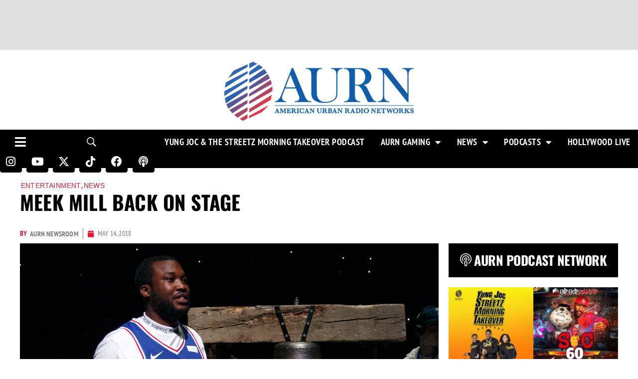

--- FILE ---
content_type: text/html; charset=UTF-8
request_url: https://aurn.com/meek-mill-back-stage/
body_size: 98879
content:
<!DOCTYPE html>
<!--[if IE 9 ]>   <html class="no-js oldie ie9 ie" lang="en-US" > <![endif]-->
<!--[if (gt IE 9)|!(IE)]><!--> <html class="no-js" lang="en-US" > <!--<![endif]-->
<head><meta charset="UTF-8" ><script>if(navigator.userAgent.match(/MSIE|Internet Explorer/i)||navigator.userAgent.match(/Trident\/7\..*?rv:11/i)){var href=document.location.href;if(!href.match(/[?&]nowprocket/)){if(href.indexOf("?")==-1){if(href.indexOf("#")==-1){document.location.href=href+"?nowprocket=1"}else{document.location.href=href.replace("#","?nowprocket=1#")}}else{if(href.indexOf("#")==-1){document.location.href=href+"&nowprocket=1"}else{document.location.href=href.replace("#","&nowprocket=1#")}}}}</script><script>(()=>{class RocketLazyLoadScripts{constructor(){this.v="2.0.4",this.userEvents=["keydown","keyup","mousedown","mouseup","mousemove","mouseover","mouseout","touchmove","touchstart","touchend","touchcancel","wheel","click","dblclick","input"],this.attributeEvents=["onblur","onclick","oncontextmenu","ondblclick","onfocus","onmousedown","onmouseenter","onmouseleave","onmousemove","onmouseout","onmouseover","onmouseup","onmousewheel","onscroll","onsubmit"]}async t(){this.i(),this.o(),/iP(ad|hone)/.test(navigator.userAgent)&&this.h(),this.u(),this.l(this),this.m(),this.k(this),this.p(this),this._(),await Promise.all([this.R(),this.L()]),this.lastBreath=Date.now(),this.S(this),this.P(),this.D(),this.O(),this.M(),await this.C(this.delayedScripts.normal),await this.C(this.delayedScripts.defer),await this.C(this.delayedScripts.async),await this.T(),await this.F(),await this.j(),await this.A(),window.dispatchEvent(new Event("rocket-allScriptsLoaded")),this.everythingLoaded=!0,this.lastTouchEnd&&await new Promise(t=>setTimeout(t,500-Date.now()+this.lastTouchEnd)),this.I(),this.H(),this.U(),this.W()}i(){this.CSPIssue=sessionStorage.getItem("rocketCSPIssue"),document.addEventListener("securitypolicyviolation",t=>{this.CSPIssue||"script-src-elem"!==t.violatedDirective||"data"!==t.blockedURI||(this.CSPIssue=!0,sessionStorage.setItem("rocketCSPIssue",!0))},{isRocket:!0})}o(){window.addEventListener("pageshow",t=>{this.persisted=t.persisted,this.realWindowLoadedFired=!0},{isRocket:!0}),window.addEventListener("pagehide",()=>{this.onFirstUserAction=null},{isRocket:!0})}h(){let t;function e(e){t=e}window.addEventListener("touchstart",e,{isRocket:!0}),window.addEventListener("touchend",function i(o){o.changedTouches[0]&&t.changedTouches[0]&&Math.abs(o.changedTouches[0].pageX-t.changedTouches[0].pageX)<10&&Math.abs(o.changedTouches[0].pageY-t.changedTouches[0].pageY)<10&&o.timeStamp-t.timeStamp<200&&(window.removeEventListener("touchstart",e,{isRocket:!0}),window.removeEventListener("touchend",i,{isRocket:!0}),"INPUT"===o.target.tagName&&"text"===o.target.type||(o.target.dispatchEvent(new TouchEvent("touchend",{target:o.target,bubbles:!0})),o.target.dispatchEvent(new MouseEvent("mouseover",{target:o.target,bubbles:!0})),o.target.dispatchEvent(new PointerEvent("click",{target:o.target,bubbles:!0,cancelable:!0,detail:1,clientX:o.changedTouches[0].clientX,clientY:o.changedTouches[0].clientY})),event.preventDefault()))},{isRocket:!0})}q(t){this.userActionTriggered||("mousemove"!==t.type||this.firstMousemoveIgnored?"keyup"===t.type||"mouseover"===t.type||"mouseout"===t.type||(this.userActionTriggered=!0,this.onFirstUserAction&&this.onFirstUserAction()):this.firstMousemoveIgnored=!0),"click"===t.type&&t.preventDefault(),t.stopPropagation(),t.stopImmediatePropagation(),"touchstart"===this.lastEvent&&"touchend"===t.type&&(this.lastTouchEnd=Date.now()),"click"===t.type&&(this.lastTouchEnd=0),this.lastEvent=t.type,t.composedPath&&t.composedPath()[0].getRootNode()instanceof ShadowRoot&&(t.rocketTarget=t.composedPath()[0]),this.savedUserEvents.push(t)}u(){this.savedUserEvents=[],this.userEventHandler=this.q.bind(this),this.userEvents.forEach(t=>window.addEventListener(t,this.userEventHandler,{passive:!1,isRocket:!0})),document.addEventListener("visibilitychange",this.userEventHandler,{isRocket:!0})}U(){this.userEvents.forEach(t=>window.removeEventListener(t,this.userEventHandler,{passive:!1,isRocket:!0})),document.removeEventListener("visibilitychange",this.userEventHandler,{isRocket:!0}),this.savedUserEvents.forEach(t=>{(t.rocketTarget||t.target).dispatchEvent(new window[t.constructor.name](t.type,t))})}m(){const t="return false",e=Array.from(this.attributeEvents,t=>"data-rocket-"+t),i="["+this.attributeEvents.join("],[")+"]",o="[data-rocket-"+this.attributeEvents.join("],[data-rocket-")+"]",s=(e,i,o)=>{o&&o!==t&&(e.setAttribute("data-rocket-"+i,o),e["rocket"+i]=new Function("event",o),e.setAttribute(i,t))};new MutationObserver(t=>{for(const n of t)"attributes"===n.type&&(n.attributeName.startsWith("data-rocket-")||this.everythingLoaded?n.attributeName.startsWith("data-rocket-")&&this.everythingLoaded&&this.N(n.target,n.attributeName.substring(12)):s(n.target,n.attributeName,n.target.getAttribute(n.attributeName))),"childList"===n.type&&n.addedNodes.forEach(t=>{if(t.nodeType===Node.ELEMENT_NODE)if(this.everythingLoaded)for(const i of[t,...t.querySelectorAll(o)])for(const t of i.getAttributeNames())e.includes(t)&&this.N(i,t.substring(12));else for(const e of[t,...t.querySelectorAll(i)])for(const t of e.getAttributeNames())this.attributeEvents.includes(t)&&s(e,t,e.getAttribute(t))})}).observe(document,{subtree:!0,childList:!0,attributeFilter:[...this.attributeEvents,...e]})}I(){this.attributeEvents.forEach(t=>{document.querySelectorAll("[data-rocket-"+t+"]").forEach(e=>{this.N(e,t)})})}N(t,e){const i=t.getAttribute("data-rocket-"+e);i&&(t.setAttribute(e,i),t.removeAttribute("data-rocket-"+e))}k(t){Object.defineProperty(HTMLElement.prototype,"onclick",{get(){return this.rocketonclick||null},set(e){this.rocketonclick=e,this.setAttribute(t.everythingLoaded?"onclick":"data-rocket-onclick","this.rocketonclick(event)")}})}S(t){function e(e,i){let o=e[i];e[i]=null,Object.defineProperty(e,i,{get:()=>o,set(s){t.everythingLoaded?o=s:e["rocket"+i]=o=s}})}e(document,"onreadystatechange"),e(window,"onload"),e(window,"onpageshow");try{Object.defineProperty(document,"readyState",{get:()=>t.rocketReadyState,set(e){t.rocketReadyState=e},configurable:!0}),document.readyState="loading"}catch(t){console.log("WPRocket DJE readyState conflict, bypassing")}}l(t){this.originalAddEventListener=EventTarget.prototype.addEventListener,this.originalRemoveEventListener=EventTarget.prototype.removeEventListener,this.savedEventListeners=[],EventTarget.prototype.addEventListener=function(e,i,o){o&&o.isRocket||!t.B(e,this)&&!t.userEvents.includes(e)||t.B(e,this)&&!t.userActionTriggered||e.startsWith("rocket-")||t.everythingLoaded?t.originalAddEventListener.call(this,e,i,o):(t.savedEventListeners.push({target:this,remove:!1,type:e,func:i,options:o}),"mouseenter"!==e&&"mouseleave"!==e||t.originalAddEventListener.call(this,e,t.savedUserEvents.push,o))},EventTarget.prototype.removeEventListener=function(e,i,o){o&&o.isRocket||!t.B(e,this)&&!t.userEvents.includes(e)||t.B(e,this)&&!t.userActionTriggered||e.startsWith("rocket-")||t.everythingLoaded?t.originalRemoveEventListener.call(this,e,i,o):t.savedEventListeners.push({target:this,remove:!0,type:e,func:i,options:o})}}J(t,e){this.savedEventListeners=this.savedEventListeners.filter(i=>{let o=i.type,s=i.target||window;return e!==o||t!==s||(this.B(o,s)&&(i.type="rocket-"+o),this.$(i),!1)})}H(){EventTarget.prototype.addEventListener=this.originalAddEventListener,EventTarget.prototype.removeEventListener=this.originalRemoveEventListener,this.savedEventListeners.forEach(t=>this.$(t))}$(t){t.remove?this.originalRemoveEventListener.call(t.target,t.type,t.func,t.options):this.originalAddEventListener.call(t.target,t.type,t.func,t.options)}p(t){let e;function i(e){return t.everythingLoaded?e:e.split(" ").map(t=>"load"===t||t.startsWith("load.")?"rocket-jquery-load":t).join(" ")}function o(o){function s(e){const s=o.fn[e];o.fn[e]=o.fn.init.prototype[e]=function(){return this[0]===window&&t.userActionTriggered&&("string"==typeof arguments[0]||arguments[0]instanceof String?arguments[0]=i(arguments[0]):"object"==typeof arguments[0]&&Object.keys(arguments[0]).forEach(t=>{const e=arguments[0][t];delete arguments[0][t],arguments[0][i(t)]=e})),s.apply(this,arguments),this}}if(o&&o.fn&&!t.allJQueries.includes(o)){const e={DOMContentLoaded:[],"rocket-DOMContentLoaded":[]};for(const t in e)document.addEventListener(t,()=>{e[t].forEach(t=>t())},{isRocket:!0});o.fn.ready=o.fn.init.prototype.ready=function(i){function s(){parseInt(o.fn.jquery)>2?setTimeout(()=>i.bind(document)(o)):i.bind(document)(o)}return"function"==typeof i&&(t.realDomReadyFired?!t.userActionTriggered||t.fauxDomReadyFired?s():e["rocket-DOMContentLoaded"].push(s):e.DOMContentLoaded.push(s)),o([])},s("on"),s("one"),s("off"),t.allJQueries.push(o)}e=o}t.allJQueries=[],o(window.jQuery),Object.defineProperty(window,"jQuery",{get:()=>e,set(t){o(t)}})}P(){const t=new Map;document.write=document.writeln=function(e){const i=document.currentScript,o=document.createRange(),s=i.parentElement;let n=t.get(i);void 0===n&&(n=i.nextSibling,t.set(i,n));const c=document.createDocumentFragment();o.setStart(c,0),c.appendChild(o.createContextualFragment(e)),s.insertBefore(c,n)}}async R(){return new Promise(t=>{this.userActionTriggered?t():this.onFirstUserAction=t})}async L(){return new Promise(t=>{document.addEventListener("DOMContentLoaded",()=>{this.realDomReadyFired=!0,t()},{isRocket:!0})})}async j(){return this.realWindowLoadedFired?Promise.resolve():new Promise(t=>{window.addEventListener("load",t,{isRocket:!0})})}M(){this.pendingScripts=[];this.scriptsMutationObserver=new MutationObserver(t=>{for(const e of t)e.addedNodes.forEach(t=>{"SCRIPT"!==t.tagName||t.noModule||t.isWPRocket||this.pendingScripts.push({script:t,promise:new Promise(e=>{const i=()=>{const i=this.pendingScripts.findIndex(e=>e.script===t);i>=0&&this.pendingScripts.splice(i,1),e()};t.addEventListener("load",i,{isRocket:!0}),t.addEventListener("error",i,{isRocket:!0}),setTimeout(i,1e3)})})})}),this.scriptsMutationObserver.observe(document,{childList:!0,subtree:!0})}async F(){await this.X(),this.pendingScripts.length?(await this.pendingScripts[0].promise,await this.F()):this.scriptsMutationObserver.disconnect()}D(){this.delayedScripts={normal:[],async:[],defer:[]},document.querySelectorAll("script[type$=rocketlazyloadscript]").forEach(t=>{t.hasAttribute("data-rocket-src")?t.hasAttribute("async")&&!1!==t.async?this.delayedScripts.async.push(t):t.hasAttribute("defer")&&!1!==t.defer||"module"===t.getAttribute("data-rocket-type")?this.delayedScripts.defer.push(t):this.delayedScripts.normal.push(t):this.delayedScripts.normal.push(t)})}async _(){await this.L();let t=[];document.querySelectorAll("script[type$=rocketlazyloadscript][data-rocket-src]").forEach(e=>{let i=e.getAttribute("data-rocket-src");if(i&&!i.startsWith("data:")){i.startsWith("//")&&(i=location.protocol+i);try{const o=new URL(i).origin;o!==location.origin&&t.push({src:o,crossOrigin:e.crossOrigin||"module"===e.getAttribute("data-rocket-type")})}catch(t){}}}),t=[...new Map(t.map(t=>[JSON.stringify(t),t])).values()],this.Y(t,"preconnect")}async G(t){if(await this.K(),!0!==t.noModule||!("noModule"in HTMLScriptElement.prototype))return new Promise(e=>{let i;function o(){(i||t).setAttribute("data-rocket-status","executed"),e()}try{if(navigator.userAgent.includes("Firefox/")||""===navigator.vendor||this.CSPIssue)i=document.createElement("script"),[...t.attributes].forEach(t=>{let e=t.nodeName;"type"!==e&&("data-rocket-type"===e&&(e="type"),"data-rocket-src"===e&&(e="src"),i.setAttribute(e,t.nodeValue))}),t.text&&(i.text=t.text),t.nonce&&(i.nonce=t.nonce),i.hasAttribute("src")?(i.addEventListener("load",o,{isRocket:!0}),i.addEventListener("error",()=>{i.setAttribute("data-rocket-status","failed-network"),e()},{isRocket:!0}),setTimeout(()=>{i.isConnected||e()},1)):(i.text=t.text,o()),i.isWPRocket=!0,t.parentNode.replaceChild(i,t);else{const i=t.getAttribute("data-rocket-type"),s=t.getAttribute("data-rocket-src");i?(t.type=i,t.removeAttribute("data-rocket-type")):t.removeAttribute("type"),t.addEventListener("load",o,{isRocket:!0}),t.addEventListener("error",i=>{this.CSPIssue&&i.target.src.startsWith("data:")?(console.log("WPRocket: CSP fallback activated"),t.removeAttribute("src"),this.G(t).then(e)):(t.setAttribute("data-rocket-status","failed-network"),e())},{isRocket:!0}),s?(t.fetchPriority="high",t.removeAttribute("data-rocket-src"),t.src=s):t.src="data:text/javascript;base64,"+window.btoa(unescape(encodeURIComponent(t.text)))}}catch(i){t.setAttribute("data-rocket-status","failed-transform"),e()}});t.setAttribute("data-rocket-status","skipped")}async C(t){const e=t.shift();return e?(e.isConnected&&await this.G(e),this.C(t)):Promise.resolve()}O(){this.Y([...this.delayedScripts.normal,...this.delayedScripts.defer,...this.delayedScripts.async],"preload")}Y(t,e){this.trash=this.trash||[];let i=!0;var o=document.createDocumentFragment();t.forEach(t=>{const s=t.getAttribute&&t.getAttribute("data-rocket-src")||t.src;if(s&&!s.startsWith("data:")){const n=document.createElement("link");n.href=s,n.rel=e,"preconnect"!==e&&(n.as="script",n.fetchPriority=i?"high":"low"),t.getAttribute&&"module"===t.getAttribute("data-rocket-type")&&(n.crossOrigin=!0),t.crossOrigin&&(n.crossOrigin=t.crossOrigin),t.integrity&&(n.integrity=t.integrity),t.nonce&&(n.nonce=t.nonce),o.appendChild(n),this.trash.push(n),i=!1}}),document.head.appendChild(o)}W(){this.trash.forEach(t=>t.remove())}async T(){try{document.readyState="interactive"}catch(t){}this.fauxDomReadyFired=!0;try{await this.K(),this.J(document,"readystatechange"),document.dispatchEvent(new Event("rocket-readystatechange")),await this.K(),document.rocketonreadystatechange&&document.rocketonreadystatechange(),await this.K(),this.J(document,"DOMContentLoaded"),document.dispatchEvent(new Event("rocket-DOMContentLoaded")),await this.K(),this.J(window,"DOMContentLoaded"),window.dispatchEvent(new Event("rocket-DOMContentLoaded"))}catch(t){console.error(t)}}async A(){try{document.readyState="complete"}catch(t){}try{await this.K(),this.J(document,"readystatechange"),document.dispatchEvent(new Event("rocket-readystatechange")),await this.K(),document.rocketonreadystatechange&&document.rocketonreadystatechange(),await this.K(),this.J(window,"load"),window.dispatchEvent(new Event("rocket-load")),await this.K(),window.rocketonload&&window.rocketonload(),await this.K(),this.allJQueries.forEach(t=>t(window).trigger("rocket-jquery-load")),await this.K(),this.J(window,"pageshow");const t=new Event("rocket-pageshow");t.persisted=this.persisted,window.dispatchEvent(t),await this.K(),window.rocketonpageshow&&window.rocketonpageshow({persisted:this.persisted})}catch(t){console.error(t)}}async K(){Date.now()-this.lastBreath>45&&(await this.X(),this.lastBreath=Date.now())}async X(){return document.hidden?new Promise(t=>setTimeout(t)):new Promise(t=>requestAnimationFrame(t))}B(t,e){return e===document&&"readystatechange"===t||(e===document&&"DOMContentLoaded"===t||(e===window&&"DOMContentLoaded"===t||(e===window&&"load"===t||e===window&&"pageshow"===t)))}static run(){(new RocketLazyLoadScripts).t()}}RocketLazyLoadScripts.run()})();</script>
        
        <meta http-equiv="X-UA-Compatible" content="IE=edge">
        <!-- devices setting -->
        <meta name="viewport"   content="initial-scale=1,user-scalable=no,width=device-width">

<!-- outputs by wp_head -->
<meta name='robots' content='index, follow, max-image-preview:large, max-snippet:-1, max-video-preview:-1' />
<!-- Google tag (gtag.js) consent mode dataLayer added by Site Kit -->
<script id="google_gtagjs-js-consent-mode-data-layer">
window.dataLayer = window.dataLayer || [];function gtag(){dataLayer.push(arguments);}
gtag('consent', 'default', {"ad_personalization":"denied","ad_storage":"denied","ad_user_data":"denied","analytics_storage":"denied","functionality_storage":"denied","security_storage":"denied","personalization_storage":"denied","region":["AT","BE","BG","CH","CY","CZ","DE","DK","EE","ES","FI","FR","GB","GR","HR","HU","IE","IS","IT","LI","LT","LU","LV","MT","NL","NO","PL","PT","RO","SE","SI","SK"],"wait_for_update":500});
window._googlesitekitConsentCategoryMap = {"statistics":["analytics_storage"],"marketing":["ad_storage","ad_user_data","ad_personalization"],"functional":["functionality_storage","security_storage"],"preferences":["personalization_storage"]};
window._googlesitekitConsents = {"ad_personalization":"denied","ad_storage":"denied","ad_user_data":"denied","analytics_storage":"denied","functionality_storage":"denied","security_storage":"denied","personalization_storage":"denied","region":["AT","BE","BG","CH","CY","CZ","DE","DK","EE","ES","FI","FR","GB","GR","HR","HU","IE","IS","IT","LI","LT","LU","LV","MT","NL","NO","PL","PT","RO","SE","SI","SK"],"wait_for_update":500};
</script>
<!-- End Google tag (gtag.js) consent mode dataLayer added by Site Kit -->

	<!-- This site is optimized with the Yoast SEO plugin v26.7 - https://yoast.com/wordpress/plugins/seo/ -->
	<title>Meek Mill Back On Stage</title>
<style id="wpr-usedcss">img:is([sizes=auto i],[sizes^="auto," i]){contain-intrinsic-size:3000px 1500px}img.emoji{display:inline!important;border:none!important;box-shadow:none!important;height:1em!important;width:1em!important;margin:0 .07em!important;vertical-align:-.1em!important;background:0 0!important;padding:0!important}:where(.wp-block-button__link){border-radius:9999px;box-shadow:none;padding:calc(.667em + 2px) calc(1.333em + 2px);text-decoration:none}:root :where(.wp-block-button .wp-block-button__link.is-style-outline),:root :where(.wp-block-button.is-style-outline>.wp-block-button__link){border:2px solid;padding:.667em 1.333em}:root :where(.wp-block-button .wp-block-button__link.is-style-outline:not(.has-text-color)),:root :where(.wp-block-button.is-style-outline>.wp-block-button__link:not(.has-text-color)){color:currentColor}:root :where(.wp-block-button .wp-block-button__link.is-style-outline:not(.has-background)),:root :where(.wp-block-button.is-style-outline>.wp-block-button__link:not(.has-background)){background-color:initial;background-image:none}:where(.wp-block-calendar table:not(.has-background) th){background:#ddd}:where(.wp-block-columns){margin-bottom:1.75em}:where(.wp-block-columns.has-background){padding:1.25em 2.375em}:where(.wp-block-post-comments input[type=submit]){border:none}:where(.wp-block-cover-image:not(.has-text-color)),:where(.wp-block-cover:not(.has-text-color)){color:#fff}:where(.wp-block-cover-image.is-light:not(.has-text-color)),:where(.wp-block-cover.is-light:not(.has-text-color)){color:#000}:root :where(.wp-block-cover h1:not(.has-text-color)),:root :where(.wp-block-cover h2:not(.has-text-color)),:root :where(.wp-block-cover h3:not(.has-text-color)),:root :where(.wp-block-cover h4:not(.has-text-color)),:root :where(.wp-block-cover h5:not(.has-text-color)),:root :where(.wp-block-cover h6:not(.has-text-color)),:root :where(.wp-block-cover p:not(.has-text-color)){color:inherit}:where(.wp-block-file){margin-bottom:1.5em}:where(.wp-block-file__button){border-radius:2em;display:inline-block;padding:.5em 1em}:where(.wp-block-file__button):where(a):active,:where(.wp-block-file__button):where(a):focus,:where(.wp-block-file__button):where(a):hover,:where(.wp-block-file__button):where(a):visited{box-shadow:none;color:#fff;opacity:.85;text-decoration:none}:where(.wp-block-form-input__input){font-size:1em;margin-bottom:.5em;padding:0 .5em}:where(.wp-block-form-input__input)[type=date],:where(.wp-block-form-input__input)[type=datetime-local],:where(.wp-block-form-input__input)[type=datetime],:where(.wp-block-form-input__input)[type=email],:where(.wp-block-form-input__input)[type=month],:where(.wp-block-form-input__input)[type=number],:where(.wp-block-form-input__input)[type=password],:where(.wp-block-form-input__input)[type=search],:where(.wp-block-form-input__input)[type=tel],:where(.wp-block-form-input__input)[type=text],:where(.wp-block-form-input__input)[type=time],:where(.wp-block-form-input__input)[type=url],:where(.wp-block-form-input__input)[type=week]{border-style:solid;border-width:1px;line-height:2;min-height:2em}.wp-block-group{box-sizing:border-box}:where(.wp-block-group.wp-block-group-is-layout-constrained){position:relative}h1:where(.wp-block-heading).has-background,h2:where(.wp-block-heading).has-background,h3:where(.wp-block-heading).has-background,h6:where(.wp-block-heading).has-background{padding:1.25em 2.375em}:root :where(.wp-block-image.is-style-rounded img,.wp-block-image .is-style-rounded img){border-radius:9999px}:where(.wp-block-latest-comments:not([style*=line-height] .wp-block-latest-comments__comment)){line-height:1.1}:where(.wp-block-latest-comments:not([style*=line-height] .wp-block-latest-comments__comment-excerpt p)){line-height:1.8}:root :where(.wp-block-latest-posts.is-grid){padding:0}:root :where(.wp-block-latest-posts.wp-block-latest-posts__list){padding-left:0}ul{box-sizing:border-box}:root :where(.wp-block-list.has-background){padding:1.25em 2.375em}:where(.wp-block-navigation.has-background .wp-block-navigation-item a:not(.wp-element-button)),:where(.wp-block-navigation.has-background .wp-block-navigation-submenu a:not(.wp-element-button)){padding:.5em 1em}:where(.wp-block-navigation .wp-block-navigation__submenu-container .wp-block-navigation-item a:not(.wp-element-button)),:where(.wp-block-navigation .wp-block-navigation__submenu-container .wp-block-navigation-submenu a:not(.wp-element-button)),:where(.wp-block-navigation .wp-block-navigation__submenu-container .wp-block-navigation-submenu button.wp-block-navigation-item__content),:where(.wp-block-navigation .wp-block-navigation__submenu-container .wp-block-pages-list__item button.wp-block-navigation-item__content){padding:.5em 1em}:root :where(p.has-background){padding:1.25em 2.375em}:where(p.has-text-color:not(.has-link-color)) a{color:inherit}:where(.wp-block-post-comments-form input:not([type=submit])),:where(.wp-block-post-comments-form textarea){border:1px solid #949494;font-family:inherit;font-size:1em}:where(.wp-block-post-comments-form input:where(:not([type=submit]):not([type=checkbox]))),:where(.wp-block-post-comments-form textarea){padding:calc(.667em + 2px)}:where(.wp-block-post-excerpt){box-sizing:border-box;margin-bottom:var(--wp--style--block-gap);margin-top:var(--wp--style--block-gap)}:where(.wp-block-preformatted.has-background){padding:1.25em 2.375em}:where(.wp-block-search__button){border:1px solid #ccc;padding:6px 10px}:where(.wp-block-search__input){appearance:none;border:1px solid #949494;flex-grow:1;font-family:inherit;font-size:inherit;font-style:inherit;font-weight:inherit;letter-spacing:inherit;line-height:inherit;margin-left:0;margin-right:0;min-width:3rem;padding:8px;text-decoration:unset!important;text-transform:inherit}:where(.wp-block-search__button-inside .wp-block-search__inside-wrapper){background-color:#fff;border:1px solid #949494;box-sizing:border-box;padding:4px}:where(.wp-block-search__button-inside .wp-block-search__inside-wrapper) .wp-block-search__input{border:none;border-radius:0;padding:0 4px}:where(.wp-block-search__button-inside .wp-block-search__inside-wrapper) .wp-block-search__input:focus{outline:0}:where(.wp-block-search__button-inside .wp-block-search__inside-wrapper) :where(.wp-block-search__button){padding:4px 8px}:root :where(.wp-block-separator.is-style-dots){height:auto;line-height:1;text-align:center}:root :where(.wp-block-separator.is-style-dots):before{color:currentColor;content:"···";font-family:serif;font-size:1.5em;letter-spacing:2em;padding-left:2em}:root :where(.wp-block-site-logo.is-style-rounded){border-radius:9999px}:where(.wp-block-social-links:not(.is-style-logos-only)) .wp-social-link{background-color:#f0f0f0;color:#444}:where(.wp-block-social-links:not(.is-style-logos-only)) .wp-social-link-amazon{background-color:#f90;color:#fff}:where(.wp-block-social-links:not(.is-style-logos-only)) .wp-social-link-bandcamp{background-color:#1ea0c3;color:#fff}:where(.wp-block-social-links:not(.is-style-logos-only)) .wp-social-link-behance{background-color:#0757fe;color:#fff}:where(.wp-block-social-links:not(.is-style-logos-only)) .wp-social-link-bluesky{background-color:#0a7aff;color:#fff}:where(.wp-block-social-links:not(.is-style-logos-only)) .wp-social-link-codepen{background-color:#1e1f26;color:#fff}:where(.wp-block-social-links:not(.is-style-logos-only)) .wp-social-link-deviantart{background-color:#02e49b;color:#fff}:where(.wp-block-social-links:not(.is-style-logos-only)) .wp-social-link-discord{background-color:#5865f2;color:#fff}:where(.wp-block-social-links:not(.is-style-logos-only)) .wp-social-link-dribbble{background-color:#e94c89;color:#fff}:where(.wp-block-social-links:not(.is-style-logos-only)) .wp-social-link-dropbox{background-color:#4280ff;color:#fff}:where(.wp-block-social-links:not(.is-style-logos-only)) .wp-social-link-etsy{background-color:#f45800;color:#fff}:where(.wp-block-social-links:not(.is-style-logos-only)) .wp-social-link-facebook{background-color:#0866ff;color:#fff}:where(.wp-block-social-links:not(.is-style-logos-only)) .wp-social-link-fivehundredpx{background-color:#000;color:#fff}:where(.wp-block-social-links:not(.is-style-logos-only)) .wp-social-link-flickr{background-color:#0461dd;color:#fff}:where(.wp-block-social-links:not(.is-style-logos-only)) .wp-social-link-foursquare{background-color:#e65678;color:#fff}:where(.wp-block-social-links:not(.is-style-logos-only)) .wp-social-link-github{background-color:#24292d;color:#fff}:where(.wp-block-social-links:not(.is-style-logos-only)) .wp-social-link-goodreads{background-color:#eceadd;color:#382110}:where(.wp-block-social-links:not(.is-style-logos-only)) .wp-social-link-google{background-color:#ea4434;color:#fff}:where(.wp-block-social-links:not(.is-style-logos-only)) .wp-social-link-gravatar{background-color:#1d4fc4;color:#fff}:where(.wp-block-social-links:not(.is-style-logos-only)) .wp-social-link-instagram{background-color:#f00075;color:#fff}:where(.wp-block-social-links:not(.is-style-logos-only)) .wp-social-link-lastfm{background-color:#e21b24;color:#fff}:where(.wp-block-social-links:not(.is-style-logos-only)) .wp-social-link-linkedin{background-color:#0d66c2;color:#fff}:where(.wp-block-social-links:not(.is-style-logos-only)) .wp-social-link-mastodon{background-color:#3288d4;color:#fff}:where(.wp-block-social-links:not(.is-style-logos-only)) .wp-social-link-medium{background-color:#000;color:#fff}:where(.wp-block-social-links:not(.is-style-logos-only)) .wp-social-link-meetup{background-color:#f6405f;color:#fff}:where(.wp-block-social-links:not(.is-style-logos-only)) .wp-social-link-patreon{background-color:#000;color:#fff}:where(.wp-block-social-links:not(.is-style-logos-only)) .wp-social-link-pinterest{background-color:#e60122;color:#fff}:where(.wp-block-social-links:not(.is-style-logos-only)) .wp-social-link-pocket{background-color:#ef4155;color:#fff}:where(.wp-block-social-links:not(.is-style-logos-only)) .wp-social-link-reddit{background-color:#ff4500;color:#fff}:where(.wp-block-social-links:not(.is-style-logos-only)) .wp-social-link-skype{background-color:#0478d7;color:#fff}:where(.wp-block-social-links:not(.is-style-logos-only)) .wp-social-link-snapchat{background-color:#fefc00;color:#fff;stroke:#000}:where(.wp-block-social-links:not(.is-style-logos-only)) .wp-social-link-soundcloud{background-color:#ff5600;color:#fff}:where(.wp-block-social-links:not(.is-style-logos-only)) .wp-social-link-spotify{background-color:#1bd760;color:#fff}:where(.wp-block-social-links:not(.is-style-logos-only)) .wp-social-link-telegram{background-color:#2aabee;color:#fff}:where(.wp-block-social-links:not(.is-style-logos-only)) .wp-social-link-threads{background-color:#000;color:#fff}:where(.wp-block-social-links:not(.is-style-logos-only)) .wp-social-link-tiktok{background-color:#000;color:#fff}:where(.wp-block-social-links:not(.is-style-logos-only)) .wp-social-link-tumblr{background-color:#011835;color:#fff}:where(.wp-block-social-links:not(.is-style-logos-only)) .wp-social-link-twitch{background-color:#6440a4;color:#fff}:where(.wp-block-social-links:not(.is-style-logos-only)) .wp-social-link-twitter{background-color:#1da1f2;color:#fff}:where(.wp-block-social-links:not(.is-style-logos-only)) .wp-social-link-vimeo{background-color:#1eb7ea;color:#fff}:where(.wp-block-social-links:not(.is-style-logos-only)) .wp-social-link-vk{background-color:#4680c2;color:#fff}:where(.wp-block-social-links:not(.is-style-logos-only)) .wp-social-link-wordpress{background-color:#3499cd;color:#fff}:where(.wp-block-social-links:not(.is-style-logos-only)) .wp-social-link-whatsapp{background-color:#25d366;color:#fff}:where(.wp-block-social-links:not(.is-style-logos-only)) .wp-social-link-x{background-color:#000;color:#fff}:where(.wp-block-social-links:not(.is-style-logos-only)) .wp-social-link-yelp{background-color:#d32422;color:#fff}:where(.wp-block-social-links:not(.is-style-logos-only)) .wp-social-link-youtube{background-color:red;color:#fff}:where(.wp-block-social-links.is-style-logos-only) .wp-social-link{background:0 0}:where(.wp-block-social-links.is-style-logos-only) .wp-social-link svg{height:1.25em;width:1.25em}:where(.wp-block-social-links.is-style-logos-only) .wp-social-link-amazon{color:#f90}:where(.wp-block-social-links.is-style-logos-only) .wp-social-link-bandcamp{color:#1ea0c3}:where(.wp-block-social-links.is-style-logos-only) .wp-social-link-behance{color:#0757fe}:where(.wp-block-social-links.is-style-logos-only) .wp-social-link-bluesky{color:#0a7aff}:where(.wp-block-social-links.is-style-logos-only) .wp-social-link-codepen{color:#1e1f26}:where(.wp-block-social-links.is-style-logos-only) .wp-social-link-deviantart{color:#02e49b}:where(.wp-block-social-links.is-style-logos-only) .wp-social-link-discord{color:#5865f2}:where(.wp-block-social-links.is-style-logos-only) .wp-social-link-dribbble{color:#e94c89}:where(.wp-block-social-links.is-style-logos-only) .wp-social-link-dropbox{color:#4280ff}:where(.wp-block-social-links.is-style-logos-only) .wp-social-link-etsy{color:#f45800}:where(.wp-block-social-links.is-style-logos-only) .wp-social-link-facebook{color:#0866ff}:where(.wp-block-social-links.is-style-logos-only) .wp-social-link-fivehundredpx{color:#000}:where(.wp-block-social-links.is-style-logos-only) .wp-social-link-flickr{color:#0461dd}:where(.wp-block-social-links.is-style-logos-only) .wp-social-link-foursquare{color:#e65678}:where(.wp-block-social-links.is-style-logos-only) .wp-social-link-github{color:#24292d}:where(.wp-block-social-links.is-style-logos-only) .wp-social-link-goodreads{color:#382110}:where(.wp-block-social-links.is-style-logos-only) .wp-social-link-google{color:#ea4434}:where(.wp-block-social-links.is-style-logos-only) .wp-social-link-gravatar{color:#1d4fc4}:where(.wp-block-social-links.is-style-logos-only) .wp-social-link-instagram{color:#f00075}:where(.wp-block-social-links.is-style-logos-only) .wp-social-link-lastfm{color:#e21b24}:where(.wp-block-social-links.is-style-logos-only) .wp-social-link-linkedin{color:#0d66c2}:where(.wp-block-social-links.is-style-logos-only) .wp-social-link-mastodon{color:#3288d4}:where(.wp-block-social-links.is-style-logos-only) .wp-social-link-medium{color:#000}:where(.wp-block-social-links.is-style-logos-only) .wp-social-link-meetup{color:#f6405f}:where(.wp-block-social-links.is-style-logos-only) .wp-social-link-patreon{color:#000}:where(.wp-block-social-links.is-style-logos-only) .wp-social-link-pinterest{color:#e60122}:where(.wp-block-social-links.is-style-logos-only) .wp-social-link-pocket{color:#ef4155}:where(.wp-block-social-links.is-style-logos-only) .wp-social-link-reddit{color:#ff4500}:where(.wp-block-social-links.is-style-logos-only) .wp-social-link-skype{color:#0478d7}:where(.wp-block-social-links.is-style-logos-only) .wp-social-link-snapchat{color:#fff;stroke:#000}:where(.wp-block-social-links.is-style-logos-only) .wp-social-link-soundcloud{color:#ff5600}:where(.wp-block-social-links.is-style-logos-only) .wp-social-link-spotify{color:#1bd760}:where(.wp-block-social-links.is-style-logos-only) .wp-social-link-telegram{color:#2aabee}:where(.wp-block-social-links.is-style-logos-only) .wp-social-link-threads{color:#000}:where(.wp-block-social-links.is-style-logos-only) .wp-social-link-tiktok{color:#000}:where(.wp-block-social-links.is-style-logos-only) .wp-social-link-tumblr{color:#011835}:where(.wp-block-social-links.is-style-logos-only) .wp-social-link-twitch{color:#6440a4}:where(.wp-block-social-links.is-style-logos-only) .wp-social-link-twitter{color:#1da1f2}:where(.wp-block-social-links.is-style-logos-only) .wp-social-link-vimeo{color:#1eb7ea}:where(.wp-block-social-links.is-style-logos-only) .wp-social-link-vk{color:#4680c2}:where(.wp-block-social-links.is-style-logos-only) .wp-social-link-whatsapp{color:#25d366}:where(.wp-block-social-links.is-style-logos-only) .wp-social-link-wordpress{color:#3499cd}:where(.wp-block-social-links.is-style-logos-only) .wp-social-link-x{color:#000}:where(.wp-block-social-links.is-style-logos-only) .wp-social-link-yelp{color:#d32422}:where(.wp-block-social-links.is-style-logos-only) .wp-social-link-youtube{color:red}:root :where(.wp-block-social-links .wp-social-link a){padding:.25em}:root :where(.wp-block-social-links.is-style-logos-only .wp-social-link a){padding:0}:root :where(.wp-block-social-links.is-style-pill-shape .wp-social-link a){padding-left:.6666666667em;padding-right:.6666666667em}:root :where(.wp-block-tag-cloud.is-style-outline){display:flex;flex-wrap:wrap;gap:1ch}:root :where(.wp-block-tag-cloud.is-style-outline a){border:1px solid;font-size:unset!important;margin-right:0;padding:1ch 2ch;text-decoration:none!important}:root :where(.wp-block-table-of-contents){box-sizing:border-box}:where(.wp-block-term-description){box-sizing:border-box;margin-bottom:var(--wp--style--block-gap);margin-top:var(--wp--style--block-gap)}:where(pre.wp-block-verse){font-family:inherit}:root{--wp--preset--font-size--normal:16px;--wp--preset--font-size--huge:42px}.screen-reader-text{border:0;clip-path:inset(50%);height:1px;margin:-1px;overflow:hidden;padding:0;position:absolute;width:1px;word-wrap:normal!important}html :where(.has-border-color){border-style:solid}html :where([style*=border-top-color]){border-top-style:solid}html :where([style*=border-right-color]){border-right-style:solid}html :where([style*=border-bottom-color]){border-bottom-style:solid}html :where([style*=border-left-color]){border-left-style:solid}html :where([style*=border-width]){border-style:solid}html :where([style*=border-top-width]){border-top-style:solid}html :where([style*=border-right-width]){border-right-style:solid}html :where([style*=border-bottom-width]){border-bottom-style:solid}html :where([style*=border-left-width]){border-left-style:solid}html :where(img[class*=wp-image-]){height:auto;max-width:100%}:where(figure){margin:0 0 1em}html :where(.is-position-sticky){--wp-admin--admin-bar--position-offset:var(--wp-admin--admin-bar--height,0px)}@media screen and (max-width:600px){html :where(.is-position-sticky){--wp-admin--admin-bar--position-offset:0px}}[role=region]{position:relative}:root{--wp-admin-theme-color:#3858e9;--wp-admin-theme-color--rgb:56,88,233;--wp-admin-theme-color-darker-10:#2145e6;--wp-admin-theme-color-darker-10--rgb:33.0384615385,68.7307692308,230.4615384615;--wp-admin-theme-color-darker-20:#183ad6;--wp-admin-theme-color-darker-20--rgb:23.6923076923,58.1538461538,214.3076923077;--wp-admin-border-width-focus:2px}:root{--wp-block-synced-color:#7a00df;--wp-block-synced-color--rgb:122,0,223;--wp-bound-block-color:var(--wp-block-synced-color);--wp-editor-canvas-background:#ddd;--wp-admin-theme-color:#007cba;--wp-admin-theme-color--rgb:0,124,186;--wp-admin-theme-color-darker-10:#006ba1;--wp-admin-theme-color-darker-10--rgb:0,107,160.5;--wp-admin-theme-color-darker-20:#005a87;--wp-admin-theme-color-darker-20--rgb:0,90,135;--wp-admin-border-width-focus:2px}@media (min-resolution:192dpi){:root{--wp-admin-border-width-focus:1.5px}}:where(.wp-block-popup-maker-cta-button__link){border-radius:9999px;box-shadow:none;padding:1rem 2.25rem;text-decoration:none}:root :where(.wp-block-popup-maker-cta-button){font-family:inherit;font-size:var(--wp--preset--font-size--medium);font-style:normal;line-height:inherit}:root :where(.wp-block-popup-maker-cta-button .wp-block-popup-maker-cta-button__link.is-style-outline),:root :where(.wp-block-popup-maker-cta-button.is-style-outline>.wp-block-popup-maker-cta-button__link){border:1px solid;padding:calc(1rem - 1px) calc(2.25rem - 1px)}:root :where(.wp-block-popup-maker-cta-button .wp-block-popup-maker-cta-button__link.is-style-outline:not(.has-text-color)),:root :where(.wp-block-popup-maker-cta-button.is-style-outline>.wp-block-popup-maker-cta-button__link:not(.has-text-color)){color:currentColor}:root :where(.wp-block-popup-maker-cta-button .wp-block-popup-maker-cta-button__link.is-style-outline:not(.has-background)),:root :where(.wp-block-popup-maker-cta-button.is-style-outline>.wp-block-popup-maker-cta-button__link:not(.has-background)){background-color:#0000;background-image:none}:root :where(.wp-block-popup-maker-cta-button.is-style-outline>.wp-block-popup-maker-cta-button__link.wp-block-popup-maker-cta-button__link:not(.has-background):hover){background-color:color-mix(in srgb,var(--wp--preset--color--contrast) 5%,#0000)}@supports not (background-color:color-mix(in srgb,red 50%,blue)){:where(.wp-block-popup-maker-cta-button:not(.is-style-outline))>.wp-block-popup-maker-cta-button__link:not(.is-style-outline):hover{filter:brightness(.85)}:where(.wp-block-popup-maker-cta-button.is-style-outline>.wp-block-popup-maker-cta-button__link.wp-block-popup-maker-cta-button__link:not(.has-background):hover){filter:brightness(1.05)}}:root{--wp--preset--aspect-ratio--square:1;--wp--preset--aspect-ratio--4-3:4/3;--wp--preset--aspect-ratio--3-4:3/4;--wp--preset--aspect-ratio--3-2:3/2;--wp--preset--aspect-ratio--2-3:2/3;--wp--preset--aspect-ratio--16-9:16/9;--wp--preset--aspect-ratio--9-16:9/16;--wp--preset--color--black:#000000;--wp--preset--color--cyan-bluish-gray:#abb8c3;--wp--preset--color--white:#ffffff;--wp--preset--color--pale-pink:#f78da7;--wp--preset--color--vivid-red:#cf2e2e;--wp--preset--color--luminous-vivid-orange:#ff6900;--wp--preset--color--luminous-vivid-amber:#fcb900;--wp--preset--color--light-green-cyan:#7bdcb5;--wp--preset--color--vivid-green-cyan:#00d084;--wp--preset--color--pale-cyan-blue:#8ed1fc;--wp--preset--color--vivid-cyan-blue:#0693e3;--wp--preset--color--vivid-purple:#9b51e0;--wp--preset--gradient--vivid-cyan-blue-to-vivid-purple:linear-gradient(135deg,rgb(6, 147, 227) 0%,rgb(155, 81, 224) 100%);--wp--preset--gradient--light-green-cyan-to-vivid-green-cyan:linear-gradient(135deg,rgb(122, 220, 180) 0%,rgb(0, 208, 130) 100%);--wp--preset--gradient--luminous-vivid-amber-to-luminous-vivid-orange:linear-gradient(135deg,rgb(252, 185, 0) 0%,rgb(255, 105, 0) 100%);--wp--preset--gradient--luminous-vivid-orange-to-vivid-red:linear-gradient(135deg,rgb(255, 105, 0) 0%,rgb(207, 46, 46) 100%);--wp--preset--gradient--very-light-gray-to-cyan-bluish-gray:linear-gradient(135deg,rgb(238, 238, 238) 0%,rgb(169, 184, 195) 100%);--wp--preset--gradient--cool-to-warm-spectrum:linear-gradient(135deg,rgb(74, 234, 220) 0%,rgb(151, 120, 209) 20%,rgb(207, 42, 186) 40%,rgb(238, 44, 130) 60%,rgb(251, 105, 98) 80%,rgb(254, 248, 76) 100%);--wp--preset--gradient--blush-light-purple:linear-gradient(135deg,rgb(255, 206, 236) 0%,rgb(152, 150, 240) 100%);--wp--preset--gradient--blush-bordeaux:linear-gradient(135deg,rgb(254, 205, 165) 0%,rgb(254, 45, 45) 50%,rgb(107, 0, 62) 100%);--wp--preset--gradient--luminous-dusk:linear-gradient(135deg,rgb(255, 203, 112) 0%,rgb(199, 81, 192) 50%,rgb(65, 88, 208) 100%);--wp--preset--gradient--pale-ocean:linear-gradient(135deg,rgb(255, 245, 203) 0%,rgb(182, 227, 212) 50%,rgb(51, 167, 181) 100%);--wp--preset--gradient--electric-grass:linear-gradient(135deg,rgb(202, 248, 128) 0%,rgb(113, 206, 126) 100%);--wp--preset--gradient--midnight:linear-gradient(135deg,rgb(2, 3, 129) 0%,rgb(40, 116, 252) 100%);--wp--preset--font-size--small:13px;--wp--preset--font-size--medium:20px;--wp--preset--font-size--large:36px;--wp--preset--font-size--x-large:42px;--wp--preset--spacing--20:0.44rem;--wp--preset--spacing--30:0.67rem;--wp--preset--spacing--40:1rem;--wp--preset--spacing--50:1.5rem;--wp--preset--spacing--60:2.25rem;--wp--preset--spacing--70:3.38rem;--wp--preset--spacing--80:5.06rem;--wp--preset--shadow--natural:6px 6px 9px rgba(0, 0, 0, .2);--wp--preset--shadow--deep:12px 12px 50px rgba(0, 0, 0, .4);--wp--preset--shadow--sharp:6px 6px 0px rgba(0, 0, 0, .2);--wp--preset--shadow--outlined:6px 6px 0px -3px rgb(255, 255, 255),6px 6px rgb(0, 0, 0);--wp--preset--shadow--crisp:6px 6px 0px rgb(0, 0, 0)}:where(.is-layout-flex){gap:.5em}:where(.is-layout-grid){gap:.5em}body .is-layout-grid{display:grid}.is-layout-grid>:is(*,div){margin:0}:where(.wp-block-post-template.is-layout-flex){gap:1.25em}:where(.wp-block-post-template.is-layout-grid){gap:1.25em}:where(.wp-block-term-template.is-layout-flex){gap:1.25em}:where(.wp-block-term-template.is-layout-grid){gap:1.25em}:where(.wp-block-columns.is-layout-flex){gap:2em}:where(.wp-block-columns.is-layout-grid){gap:2em}:root :where(.wp-block-pullquote){font-size:1.5em;line-height:1.6}article,aside,details,figcaption,figure,footer,header,main,menu,nav,section,summary{display:block}audio,canvas,progress,video{display:inline-block;vertical-align:baseline}audio:not([controls]){display:none;height:0}[hidden],template{display:none}a{background-color:transparent}a:active,a:hover{outline:0}abbr[title]{border-bottom:1px dotted}b,strong{font-weight:700}h1{font-size:2em;margin:.67em 0}mark{background:#ff0;color:#000}sub{font-size:75%;line-height:0;position:relative;vertical-align:baseline}sub{bottom:-.25em}img{border:0}svg:not(:root){overflow:hidden}figure{margin:1em 40px}hr{box-sizing:content-box;height:0}pre{overflow:auto}code,pre,samp{font-family:monospace,monospace;font-size:1em}button,input,optgroup,select,textarea{color:inherit;font:inherit;margin:0}button{overflow:visible}button,select{text-transform:none}button,html input[type=button],input[type=reset],input[type=submit]{-webkit-appearance:button;cursor:pointer}button[disabled],html input[disabled]{cursor:default}button::-moz-focus-inner,input::-moz-focus-inner{border:0;padding:0}input{line-height:normal}input[type=checkbox],input[type=radio]{box-sizing:border-box;padding:0}input[type=number]::-webkit-inner-spin-button,input[type=number]::-webkit-outer-spin-button{height:auto}input[type=search]{-webkit-appearance:textfield;box-sizing:content-box}input[type=search]::-webkit-search-cancel-button,input[type=search]::-webkit-search-decoration{-webkit-appearance:none}fieldset{border:1px solid silver;margin:0 2px;padding:.35em .625em .75em}legend{border:0;padding:0}textarea{overflow:auto}optgroup{font-weight:700}table{border-collapse:collapse;border-spacing:0}th{padding:0}html{overflow-y:scroll;min-height:100%;font-size:100.01%;-webkit-overflow-scrolling:touch;-webkit-tap-highlight-color:transparent;-webkit-text-size-adjust:100%;-ms-text-size-adjust:100%}*{box-sizing:border-box}body{font-family:-apple-system,BlinkMacSystemFont,"Segoe UI",Roboto,Oxygen-Sans,Ubuntu,Cantarell,"Helvetica Neue",sans-serif;font-size:100%;line-height:1.5;font-style:normal;min-height:100%;margin:0;background:#eee}body,input,select,textarea{color:#444;-webkit-font-smoothing:antialiased;text-rendering:optimizelegibility}a{text-decoration:none;transition:background-color 150ms linear,color 150ms linear;border:none;padding:0;margin:0}a:hover{color:#ffd62c}a img{display:block;border:none;padding:0;margin:0}::-moz-selection{background:#ffb7b7;text-shadow:none}::selection{background:#ffb7b7;text-shadow:none}a:focus{outline:0}p{margin:0 0 1em}p.red::-webkit-selection{background:#ffb7b7}p.red::-moz-selection{background:#ffb7b7}.divider,hr{display:block;clear:both;height:0;line-height:0;border:0;padding:0;border-bottom:1px solid #404040}.divider{position:relative}.divider>*{display:inline-block;position:absolute;right:0;line-height:100%;cursor:pointer}hr.both{margin-bottom:1.5em;margin-top:1.5em}article.top,hr.top{margin-top:1em}hr.bottom{margin-bottom:1em}aside hr{margin-top:1em;margin-bottom:1em}pre{clear:both;line-height:1.5em;padding:0 .5em}pre p{margin-bottom:0}pre code{display:table}code,pre,samp{font-family:monospace,Monaco,'Courier New',serif}abbr[title]{cursor:help;text-decoration:none}dl{margin:0 0 1.5em}dl dt{font-weight:700}dd{margin-left:1.5em}big{font-size:larger}ins{background-color:#f3f3f3;text-decoration:initial;padding:.2em .3em;border-radius:3px}address{margin-bottom:1em}h1,h2,h3,h6{font-style:normal;font-family:Georgia,Helvetica,sans-serif;letter-spacing:0;font-weight:600;margin-top:.2em;text-rendering:optimizeSpeed}h1 strong,h2 strong,h3 strong,h6 strong{font-weight:800}h1{font-size:3.3125em;line-height:1.2;margin-bottom:.4em}h2{font-size:2.375em;line-height:1.5;margin-bottom:.5em}h3{font-size:1.6875em;line-height:1.8;margin-bottom:.6em}h6{font-size:.9375em;line-height:1.6;margin-bottom:1.7em;letter-spacing:1px}blockquote{margin:0 0 1em;padding:1.5em;border-left:1px solid #ccc;position:relative;font-size:140%;line-height:1.6;color:#444;font-style:italic;quotes:"“" "”" "‘" "’"}blockquote:after{content:"";display:table;clear:both}blockquote>i{color:#555;font-size:450%;line-height:1em;position:absolute;top:.1em;left:.2em;color:#b9b9b9;-webkit-touch-callout:none;-webkit-user-select:none;-khtml-user-select:none;-moz-user-select:none;-ms-user-select:none;user-select:none;z-index:3}blockquote>i:before{content:'\201C';-webkit-touch-callout:none;-webkit-user-select:none;-khtml-user-select:none;-moz-user-select:none;-ms-user-select:none;user-select:none}blockquote p{margin:0}blockquote cite{font-style:normal;font-size:13px}blockquote blockquote{font-size:100%}.clear{clear:both;display:block;overflow:hidden;visibility:hidden;width:0;height:0}.aux-hide{display:none}.aux-container:after,figure:after{content:"";display:table;clear:both}.aux-container{width:100%;margin:0 auto}img{image-rendering:-webkit-optimizeSpeed;max-width:100%;height:auto}audio,canvas,iframe,img,svg,video{vertical-align:middle}figcaption,figure{position:relative}figcaption:after,figure:after{content:"";display:table;clear:both}@media screen and (min-width:1025px){.aux-desktop-off{display:none!important}}@media screen and (max-width:1024px) and (min-width:768px){.aux-tablet-off{display:none!important}}@media screen and (max-width:767px){.aux-phone-off{display:none!important}}.aux-float-layout .aux-center{position:absolute;left:50%;transform:translateX(-50%)}.aux-float-layout .aux-middle{position:relative;top:50%;transform:translateY(-50%)}ul{margin-bottom:1em;margin-left:0;padding:0;border:none}ul ul{margin:.3em 0 .3em 2.7em;font-size:97%}ul ul li{margin-bottom:.8em}li{margin-bottom:1em;line-height:1.5;border-color:#ccc;border-width:1px}ul.large li{line-height:100%}ul{list-style:none}ul.square li{list-style:square inside}ul.circle li{list-style:circle inside}.aux-button,a.button,button,input[type=button],input[type=reset],input[type=submit]{padding:20px 35px;font-size:.8125em;font-weight:700}.aux-button.aux-round,a.button.aux-round,button.aux-round,input[type=button].aux-round{border-radius:5px}.aux-button,a.button,button,input[type=button],input[type=reset],input[type=submit]{border-radius:0}.aux-button.aux-outline,a.button.aux-outline,button.aux-outline,input[type=button].aux-outline{text-shadow:none!important}.aux-black.aux-button.aux-outline,a.aux-black.button.aux-outline,button.aux-black.aux-outline,input.aux-black[type=button].aux-outline{box-shadow:0 0 0 1px #3d3d3d inset;background-color:transparent!important;color:#3d3d3d}.aux-black.aux-button.aux-outline:hover,a.aux-black.button.aux-outline:hover,button.aux-black.aux-outline:hover,input.aux-black[type=button].aux-outline:hover{color:#fff}.aux-black.aux-button.aux-outline .aux-overlay::after,a.aux-black.button.aux-outline .aux-overlay::after,button.aux-black.aux-outline .aux-overlay::after,input.aux-black[type=button].aux-outline .aux-overlay::after{background-color:#3d3d3d}.aux-white.aux-button.aux-outline,a.aux-white.button.aux-outline,button.aux-white.aux-outline,input.aux-white[type=button].aux-outline{box-shadow:0 0 0 1px #fff inset;background-color:transparent!important;color:#fff}.aux-white.aux-button.aux-outline:hover,a.aux-white.button.aux-outline:hover,button.aux-white.aux-outline:hover,input.aux-white[type=button].aux-outline:hover{color:#000}.aux-white.aux-button.aux-outline .aux-overlay::after,a.aux-white.button.aux-outline .aux-overlay::after,button.aux-white.aux-outline .aux-overlay::after,input.aux-white[type=button].aux-outline .aux-overlay::after{background-color:#fff}.aux-button,a.button,button,input[type=button]{font-weight:600;display:inline-block;position:relative;line-height:100%;margin-bottom:1em;border:none;cursor:pointer;overflow:hidden;z-index:1;transition:all 450ms}.aux-button:focus,a.button:focus,button:focus,input[type=button]:focus{outline:0}.aux-button>*,a.button>*,button>*,input[type=button]>*{position:relative}.aux-button .aux-overlay,a.button .aux-overlay,button .aux-overlay,input[type=button] .aux-overlay{position:absolute;width:120%;top:50%;left:50%;transform:translate(-50%,-50%) scale(0,0);transition:transform 450ms cubic-bezier(.75, .1, .25, .9)}.aux-button .aux-overlay::after,a.button .aux-overlay::after,button .aux-overlay::after,input[type=button] .aux-overlay::after{position:relative;content:'';border-radius:50%;display:block;padding-top:100%}.aux-button.aux-round .aux-overlay,a.button.aux-round .aux-overlay,button.aux-round .aux-overlay,input[type=button].aux-round .aux-overlay{width:120%}.aux-button:hover .aux-overlay,a.button:hover .aux-overlay,button:hover .aux-overlay,input[type=button]:hover .aux-overlay{transform:translate(-50%,-50%) scale(1,1)}.aux-button.aux-black,a.button.aux-black,button.aux-black,input[type=button].aux-black{background-color:#3d3d3d;text-shadow:0 2px 0 #292929;color:#fff}.aux-button.aux-black .aux-overlay::after,a.button.aux-black .aux-overlay::after,button.aux-black .aux-overlay::after,input[type=button].aux-black .aux-overlay::after{background-color:#292929}.aux-button.aux-white,a.button.aux-white,button.aux-white,input[type=button].aux-white{background-color:#fff;text-shadow:0 2px 0 #ebebeb;color:#000}.aux-button.aux-white .aux-overlay::after,a.button.aux-white .aux-overlay::after,button.aux-white .aux-overlay::after,input[type=button].aux-white .aux-overlay::after{background-color:#ebebeb}.aux-button.aux-uppercase,a.button.aux-uppercase,button.aux-uppercase,input[type=button].aux-uppercase{text-transform:uppercase}input[type=reset],input[type=submit]{font-weight:600;display:inline-block;position:relative;line-height:100%;margin-bottom:1em;border:none;cursor:pointer;overflow:hidden;z-index:1;transition:all 450ms}input[type=reset]:focus,input[type=submit]:focus{outline:0}input[type=reset]>*,input[type=submit]>*{position:relative}input[type=reset] .aux-overlay,input[type=submit] .aux-overlay{position:absolute;width:120%;top:50%;left:50%;transform:translate(-50%,-50%) scale(0,0);transition:transform 450ms cubic-bezier(.75, .1, .25, .9)}input[type=reset] .aux-overlay::after,input[type=submit] .aux-overlay::after{position:relative;content:'';border-radius:50%;display:block;padding-top:100%}input[type=reset].aux-round .aux-overlay,input[type=submit].aux-round .aux-overlay{width:120%}input[type=reset]:hover .aux-overlay,input[type=submit]:hover .aux-overlay{transform:translate(-50%,-50%) scale(1,1)}table{margin-bottom:1.4em;width:100%;max-width:100%;border:1px solid #eaeaea}th{font-weight:700}caption,th{padding:4px 10px 4px 5px}input[type=email],input[type=password],input[type=tel],input[type=text],input[type=url],textarea{font-size:100%;padding:.625em .75em}input[type=email]:focus,input[type=password]:focus,input[type=tel]:focus,input[type=text]:focus,input[type=url]:focus,textarea:focus{outline:0}input.aux-outline[type=email],input.aux-outline[type=password],input.aux-outline[type=tel],input.aux-outline[type=text],input.aux-outline[type=url],input[type=email],input[type=password],input[type=tel],input[type=text],input[type=url],textarea,textarea.aux-outline{border:1px solid #bbb;background:0 0}input.aux-outline[type=email]:-moz-placeholder,input.aux-outline[type=password]:-moz-placeholder,input.aux-outline[type=tel]:-moz-placeholder,input.aux-outline[type=text]:-moz-placeholder,input.aux-outline[type=url]:-moz-placeholder,input[type=email]:-moz-placeholder,input[type=password]:-moz-placeholder,input[type=tel]:-moz-placeholder,input[type=text]:-moz-placeholder,input[type=url]:-moz-placeholder,textarea.aux-outline:-moz-placeholder,textarea:-moz-placeholder{color:#c5c5c5}input.aux-outline[type=email]::-moz-placeholder,input.aux-outline[type=password]::-moz-placeholder,input.aux-outline[type=tel]::-moz-placeholder,input.aux-outline[type=text]::-moz-placeholder,input.aux-outline[type=url]::-moz-placeholder,input[type=email]::-moz-placeholder,input[type=password]::-moz-placeholder,input[type=tel]::-moz-placeholder,input[type=text]::-moz-placeholder,input[type=url]::-moz-placeholder,textarea.aux-outline::-moz-placeholder,textarea::-moz-placeholder{color:#c5c5c5}input.aux-outline[type=email]:-ms-input-placeholder,input.aux-outline[type=password]:-ms-input-placeholder,input.aux-outline[type=tel]:-ms-input-placeholder,input.aux-outline[type=text]:-ms-input-placeholder,input.aux-outline[type=url]:-ms-input-placeholder,input[type=email]:-ms-input-placeholder,input[type=password]:-ms-input-placeholder,input[type=tel]:-ms-input-placeholder,input[type=text]:-ms-input-placeholder,input[type=url]:-ms-input-placeholder,textarea.aux-outline:-ms-input-placeholder,textarea:-ms-input-placeholder{color:#c5c5c5}input.aux-outline[type=email]::-webkit-input-placeholder,input.aux-outline[type=password]::-webkit-input-placeholder,input.aux-outline[type=tel]::-webkit-input-placeholder,input.aux-outline[type=text]::-webkit-input-placeholder,input.aux-outline[type=url]::-webkit-input-placeholder,input[type=email]::-webkit-input-placeholder,input[type=password]::-webkit-input-placeholder,input[type=tel]::-webkit-input-placeholder,input[type=text]::-webkit-input-placeholder,input[type=url]::-webkit-input-placeholder,textarea.aux-outline::-webkit-input-placeholder,textarea::-webkit-input-placeholder{color:#c5c5c5}.hidden{display:none!important}.left{float:left}.right{float:right}.center{margin-left:auto;margin-right:auto;display:block;clear:both}.rtl .left{float:right}.rtl .right{float:left}.aux-2-6,.aux-4-6,.aux-col{padding-left:15px;padding-right:15px;float:left;display:block}.aux-2-6,.aux-4-6{margin-bottom:30px}.aux-row{position:relative}.aux-row:after{content:"";display:table;clear:both}.aux-row{margin-left:-15px;margin-right:-15px}.aux-2-6{width:33.33%}.aux-4-6{width:66.66%}@media screen and (max-width:1024px) and (min-width:768px){.aux-tb-1{width:100%}}@media screen and (max-width:767px){.aux-mb-1{width:100%}}@font-face{font-display:swap;font-family:auxin-front;src:url("https://aurn.com/wp-content/themes/phlox-pro/css/fonts/fontastic/auxicon/auxin-front.eot");src:url("https://aurn.com/wp-content/themes/phlox-pro/css/fonts/fontastic/auxicon/auxin-front.eot?#iefix") format("embedded-opentype"),url("https://aurn.com/wp-content/themes/phlox-pro/css/fonts/fontastic/auxicon/auxin-front.woff") format("woff"),url("https://aurn.com/wp-content/themes/phlox-pro/css/fonts/fontastic/auxicon/auxin-front.ttf") format("truetype"),url("https://aurn.com/wp-content/themes/phlox-pro/css/fonts/fontastic/auxicon/auxin-front.svg#auxin-front") format("svg");font-weight:400;font-style:normal}[class*=" auxicon-"]:before,[class^=auxicon-]:before{font-family:auxin-front!important;font-style:normal!important;font-weight:400!important;font-variant:normal!important;text-transform:none!important;speak:none;line-height:1;-webkit-font-smoothing:antialiased;-moz-osx-font-smoothing:grayscale}.auxicon-email:before{content:"\e6b3"}.auxicon-paperplane:before{content:"\e723"}.auxicon-linkedin:before{content:"\e19f"}.auxicon-facebook:before{content:"\e1a0"}.auxicon-googleplus:before{content:"\e1aa"}.auxicon-stumbleupon:before{content:"\e1ad"}.auxicon-pinterest:before{content:"\e1b3"}.auxicon-twitter:before{content:"\e1bf"}.auxicon-pocket:before{content:"\e1c7"}.auxicon-search-4:before{content:"\e1d0"}.auxicon-whatsapp:before{content:"\e1db"}.aux-svg-arrow{background-image:var(--wpr-bg-c8e53bca-2832-4708-a397-bf8b367170bc);background-repeat:no-repeat;display:block}.aux-svg-arrow.aux-h-small-up{background-position:-80px -433px;width:10px;height:12px}.aux-svg-arrow.aux-h-small-up.aux-white{background-position:-258px -433px}.aux-cross-symbol::after,.aux-cross-symbol::before,.aux-fs-menu .aux-master-menu .aux-submenu-indicator::after,.aux-fs-menu .aux-master-menu .aux-submenu-indicator::before,.aux-master-menu.aux-narrow .aux-submenu-indicator::after,.aux-master-menu.aux-narrow .aux-submenu-indicator::before{content:"";position:absolute;display:block;height:1px;width:100%;background-color:#333}.aux-cross-symbol::after,.aux-fs-menu .aux-master-menu .aux-submenu-indicator::after,.aux-master-menu.aux-narrow .aux-submenu-indicator::after{transform:rotate(90deg)}.aux-fs-menu .aux-master-menu .aux-white.aux-submenu-indicator::after,.aux-fs-menu .aux-master-menu .aux-white.aux-submenu-indicator::before,.aux-master-menu.aux-narrow .aux-white.aux-submenu-indicator::after,.aux-master-menu.aux-narrow .aux-white.aux-submenu-indicator::before,.aux-white.aux-cross-symbol::after,.aux-white.aux-cross-symbol::before{background-color:#fff}.aux-cross-symbol::after{transform:rotate(-45deg)}.aux-cross-symbol::before{transform:rotate(45deg)}body{font-family:Raleway,arial,sans-serif;background-color:#fff}body:before{content:' ';position:fixed;width:100%;z-index:1}#inner-body{position:relative;z-index:3;background-color:#fff}.wrapper{width:100%;margin-left:auto;margin-right:auto}.aux-territory{width:100%;margin-left:auto;margin-right:auto}.aux-container{margin:0 auto}.aux-wrapper{width:100%;margin-left:auto;margin-right:auto}.aux-primary{position:relative;min-height:350px}.aux-full-width #inner-body{overflow-x:hidden}.aux-resp.aux-hd .aux-boxed-container>.aux-container,.aux-resp.aux-hd .aux-fold{width:auto;max-width:1270px}.aux-boxed-container>.aux-container,.aux-fold{padding-right:35px;padding-left:35px}@media screen and (min-width:700px){.aux-framed{padding:20px}.aux-framed .aux-side-frames,.aux-framed:after{content:"";display:block;height:20px;left:0;position:fixed;width:100%;z-index:1405}.csscalc .aux-framed .aux-side-frames,.csscalc .aux-framed:after{left:20px;position:fixed;width:calc(100% - 40px)}.aux-framed .aux-side-frames{top:0}.aux-framed:after{bottom:0}.aux-framed.admin-bar .aux-side-frames,.aux-framed.admin-bar .aux-side-frames:after,.aux-framed.admin-bar .aux-side-frames:before{top:32px}}@media screen and (min-width:700px) and (min-width:700px) and (max-width:780px){.aux-framed.admin-bar .aux-side-frames,.aux-framed.admin-bar .aux-side-frames:after,.aux-framed.admin-bar .aux-side-frames:before{top:46px}}@media screen and (min-width:700px){.aux-framed .aux-side-frames:after,.aux-framed .aux-side-frames:before{content:"";display:block;width:20px;height:100%;top:0;position:fixed;z-index:1405}.aux-framed .aux-side-frames:before{left:0}.aux-framed .aux-side-frames:after{right:0}.aux-framed.aux-top-sticky .site-header-section.aux-sticky{top:20px;width:calc(100% - 40px)}.aux-framed.aux-top-sticky.admin-bar .site-header-section.aux-sticky{top:52px}}::-moz-selection{background:rgba(33,150,243,.2)}::selection{background:rgba(33,150,243,.2)}h1,h2,h3,h6{font-family:Raleway,arial,sans-serif;overflow-wrap:inherit}p,ul{overflow-wrap:inherit}a{color:#1bb0ce}a:hover{color:#1691aa}code{padding:.3em .5em;font-size:.86em;border-radius:4px;text-shadow:0 1px 0 #fff;background-color:#f3f3f3}hr{border-color:#bbb;margin:1em 0;overflow:visible}b,dl dt,strong{font-weight:600}dl dt{position:relative}dl dd{margin-bottom:1em}.screen-reader-text{clip:rect(1px,1px,1px,1px);position:absolute!important;height:1px;width:1px;overflow:hidden}table tr th{padding:1em 1.4em;border:1px solid #bbb;text-align:left}table tr th{background-color:#f3f3f3}.aux-top-header{position:relative;border-bottom:1px solid #eaeaea;background-color:#fff;color:#3d3d3d;z-index:202}@media print{.aux-top-header{display:none}}.aux-cart-wrapper{display:table}.aux-cart-wrapper.aux-offcart-content{float:left;width:100%}.aux-cart-wrapper.aux-offcart-content .aux-card-dropdown{box-shadow:none;background:0 0;visibility:visible;opacity:1!important;z-index:1;position:inherit;width:auto;transform:inherit;border:0;height:calc(100vh - 60px)}.aux-cart-wrapper .aux-shopping-basket{cursor:pointer;display:table-cell;vertical-align:middle;position:relative}.aux-cart-wrapper .aux-shopping-basket:before{content:'';position:absolute;left:0;top:0;width:100%;height:100%;background:#3d3d3d;opacity:0;z-index:1}.aux-cart-wrapper .aux-shopping-basket:after{content:'';background:var(--wpr-bg-acd3c10d-7a1d-42b7-80da-c069f0c6d12f) no-repeat;position:absolute;left:0;right:0;top:10%;margin:0 auto;width:13px;height:20px;z-index:2;opacity:0}.aux-cart-wrapper.aux-cart-element{display:block;position:relative;z-index:6}.aux-cart-wrapper.aux-cart-element .aux-card-dropdown{right:auto;left:0}.aux-cart-wrapper .aux-card-dropdown{visibility:hidden;will-change:transform;opacity:0!important;background-color:#fff;border:1px solid #bbb;width:300px;position:absolute;right:-130px;bottom:0;transform:translateY(calc(100% + 30px));z-index:-1;transition:all .1s ease-in-out 0s,visibility 0s linear .3s,z-index 0s linear 10ms}.aux-cart-wrapper .aux-card-dropdown.aux-card-dropdown-resp{right:-30px}.aux-cart-wrapper.aux-cart-display-dropdown .aux-card-dropdown{visibility:visible;opacity:1!important;z-index:1;transform:translateY(100%);transition-delay:0s,0s,0.3s}.aux-cart-wrapper .aux-card-dropdown-dark{background-color:#3d3d3d}.aux-search-section{line-height:100%}.site-header-section{background-color:#fff;transition:background-color .3s ease-out,height .3s ease-out;position:relative;z-index:201}.site-header-section.aux-overlay-header{position:absolute;top:0;left:0;right:0}.site-header-section.aux-overlay-with-tb{position:absolute}.site-header-section .aux-btns-box .aux-button{margin-bottom:0;display:block;transition:background-color .3s ease-out,border-color .3s ease-out,padding 50ms ease-out,color 50ms ease-out}@media screen and (max-width:1023px){.aux-resp .site-header-section .aux-logo-header{max-width:80%;display:inline-block}}.site-header-section .secondary-bar{height:60px}.site-header-section .aux-search-section{line-height:100%}.aux-vertical-menu #inner-body{padding-left:245px}.aux-vertical-menu .site-header-section{position:fixed;left:0;width:245px}@media screen and (max-width:767px){.aux-resp .site-header-section .aux-container{max-height:calc(100vh - 100px);overflow:auto;will-change:transform;transform:translateZ(1px)}.aux-resp.aux-vertical-menu #inner-body{padding:0}.aux-resp.aux-vertical-menu .site-header-section{width:100%;position:relative}}.aux-vertical-menu .site-header-section .aux-burger-box{position:absolute;top:50%;right:35px;transform:translateY(-50%);z-index:9}.aux-vertical-menu .aux-logo-header{margin-bottom:67px;padding:3.4375em 2.1875em 0 3.125em}.aux-vertical-menu .aux-cart-wrapper .aux-card-dropdown{position:fixed;top:50%;left:245px;width:245px;background-color:#f3f3f3;border:none;transform:translateY(-50%) translateX(30px);transition:all .3s ease-in-out}.aux-vertical-menu .aux-cart-wrapper .aux-card-dropdown.aux-card-dropdown-dark{background-color:#3d3d3d}.aux-vertical-menu .aux-cart-wrapper .aux-card-dropdown:after,.aux-vertical-menu .aux-cart-wrapper .aux-card-dropdown:before{content:'';position:fixed;left:0;width:100%;height:100vh;background-color:inherit;z-index:-1}.aux-vertical-menu .aux-cart-wrapper .aux-card-dropdown:before{top:0}.aux-vertical-menu .aux-cart-wrapper .aux-card-dropdown:after{bottom:0}.aux-vertical-menu .aux-cart-wrapper.aux-cart-display-dropdown .aux-card-dropdown{transform:translateY(-50%) translateX(0)}.aux-top-sticky .site-header-section.aux-sticky{position:fixed;top:0;width:100%;box-shadow:0 4px 0 rgba(34,34,34,.03);z-index:1400}.aux-top-sticky .site-header-section.aux-sticky .secondary-bar{height:36px}.aux-top-sticky .site-header-section.aux-sticky .aux-wrapper{border-bottom:1px solid #dedede;transition:border .2s ease}.aux-logo-hidden{position:absolute;visibility:hidden;opacity:0;width:0;height:0;padding-bottom:0}.aux-sidebar .sidebar-inner{padding:3.4375em 1.875em}.aux-sidebar ul li a{color:#888;font-weight:500;text-decoration:underline}.aux-primary{position:relative;z-index:5;width:100%}.no-sidebar .aux-sidebar{display:none;float:none}.no-sidebar .aux-primary{float:none;width:100%}.right-sidebar>.aux-wrapper>.aux-container{padding-right:300px}.right-sidebar .aux-primary{float:left;padding-right:38px}.left-sidebar>.aux-wrapper>.aux-container{padding-left:300px}.left-sidebar .aux-primary{float:right;padding-left:38px}.left-right-sidebar>.aux-wrapper>.aux-container{padding-left:300px;padding-right:260px}.left-right-sidebar .aux-primary{float:right;padding-right:38px;padding-left:38px}.right-left-sidebar>.aux-wrapper>.aux-container{padding-right:300px;padding-left:260px}.right-left-sidebar .aux-primary{float:left;padding-left:38px;padding-right:38px}.left2-sidebar>.aux-wrapper>.aux-container{padding-left:560px}.left2-sidebar .aux-primary{float:right;padding-left:38px}.right2-sidebar>.aux-wrapper>.aux-container{padding-right:560px}.right2-sidebar .aux-primary{float:left;padding-right:38px}@media screen and (min-width:768px) and (max-width:1023px){.aux-resp .right-sidebar>.aux-wrapper>.aux-container{padding-right:240px}.aux-resp .left-sidebar>.aux-wrapper>.aux-container{padding-left:240px}}@media screen and (max-width:767px){.aux-resp{background-image:none}.aux-resp .left-right-sidebar .aux-primary,.aux-resp .left-right-sidebar .aux-sidebar,.aux-resp .left-sidebar .aux-primary,.aux-resp .left-sidebar .aux-sidebar,.aux-resp .right-left-sidebar .aux-primary,.aux-resp .right-left-sidebar .aux-sidebar,.aux-resp .right-sidebar .aux-primary,.aux-resp .right-sidebar .aux-sidebar{width:100%;margin-right:auto;margin-left:auto}.aux-resp .left-right-sidebar>.aux-wrapper>.aux-fold,.aux-resp .right-left-sidebar>.aux-wrapper>.aux-fold{padding-right:35px;padding-left:35px}.aux-resp .left-right-sidebar .aux-primary,.aux-resp .right-left-sidebar .aux-primary{padding-left:0;padding-right:0}.aux-resp .left-right-sidebar .aux-sidebar,.aux-resp .right-left-sidebar .aux-sidebar{float:none;left:auto;right:auto}.aux-resp .right-sidebar>.aux-wrapper>.aux-fold{padding-right:35px;padding-left:35px}.aux-resp .right-sidebar .aux-primary{padding-right:0}.aux-resp .left-sidebar>.aux-wrapper>.aux-fold{padding-right:35px;padding-left:35px}.aux-resp .left-sidebar .aux-primary{padding-left:0}.aux-resp .aux-sidebar{border-top:1px solid #eaeaea;padding-top:2em}.aux-resp .aux-sidebar .sidebar-inner{padding-right:0;padding-left:0}.aux-search-overlay .aux-search-form form .aux-search-input-form select{padding-left:0}}.aux-preload,.aux-preloaded,.aux-preloading{will-change:background,opacity}.aux-img-dynamic-dropshadow-frame{position:relative}.aux-img-dynamic-dropshadow-frame .aux-img-dynamic-dropshadow{position:relative;z-index:1}.aux-img-dynamic-dropshadow-frame .aux-img-dynamic-dropshadow-cloned{position:absolute;left:0;right:0;top:0;margin:0 auto!important;transform:translateX(75px) translateY(40px);opacity:.4;filter:blur(50px)}.aux-orginal-blured-img{position:relative;overflow:hidden}.aux-blured-img{position:absolute;width:100%;height:100%;left:0;top:0;opacity:0;transition:opacity,transform .1s ease-out;will-change:opacity,transform}.aux-page-cover.aux-page-cover-off .aux-page-cover-wrapper{transform:translateY(-100%)}.aux-page-cover .aux-page-cover-wrapper{position:fixed;top:0;left:0;z-index:9;transition:transform 1.2s cubic-bezier(.86, 0, .07, 1) .2s!important}.aux-page-cover .aux-page-cover-wrapper>.elementor-container{width:100vw!important;height:100vh;max-width:none!important}.aux-sticky-piece{align-self:start}.aux-subfooter{background-color:#f3f3f3;position:relative}.aux-subfooter>.aux-wrapper:after{content:"";display:table;clear:both}.aux-subfooter>.aux-wrapper>.aux-container{padding-top:100px;margin-bottom:100px}.aux-subfooter-bar .widget-container{margin-bottom:0}.aux-subfooter-bar .widget-container+.widget-container{margin-top:1.875em}.aux-sticky-footer #main{position:relative;z-index:2;background-color:#fff}.aux-sticky-footer #main{box-shadow:0 3px 2px 0 rgba(10,10,10,.1)}.aux-sticky-footer .aux-elementor-footer,.aux-sticky-footer .aux-subfooter,.aux-sticky-footer .aux-subfooter-bar{position:fixed;max-width:100%}.aux-sticky-footer .aux-subfooter{bottom:90px}.aux-sticky-footer .aux-elementor-footer{bottom:0}.aux-sticky-footer.aux-framed .aux-elementor-footer,.aux-sticky-footer.aux-framed .aux-subfooter,.aux-sticky-footer.aux-framed .aux-subfooter-bar{padding-right:20px;padding-left:20px}.aux-sticky-footer.aux-full-width .aux-elementor-footer,.aux-sticky-footer.aux-full-width .aux-subfooter,.aux-sticky-footer.aux-full-width .aux-subfooter-bar{left:0;right:0}.aux-goto-top-btn{display:none;position:fixed;bottom:30px;right:30px;z-index:140;transform:translateY(150px);transition:all .5s}.aux-goto-top-btn .aux-arrow-nav.aux-outline{width:35px;height:35px;background-color:#fff}@media screen and (min-width:700px){.aux-framed .aux-goto-top-btn{right:40px}.aux-goto-top-btn{right:50px}}@media print{.site-header-section{display:none}.aux-sidebar{display:none}.aux-subfooter{display:none}.aux-subfooter-bar{display:none}.aux-goto-top-btn{display:none!important}}.aux-hidden-blocks{z-index:100003;position:relative}.aux-fs-popup{display:none;position:fixed;top:0;left:0;width:100%;height:100%;background-color:rgba(255,255,255,.98);z-index:110000;overflow:hidden;transition:all .4s ease-out;transform:translate3d(0,0,1px)}.aux-fs-popup:after,.aux-fs-popup:before{content:'';position:absolute;width:100%;height:100%;top:0}.aux-fs-popup:before{z-index:2}.aux-fs-popup:after{z-index:1;background-size:cover}.aux-fs-popup>*{z-index:4}.aux-fs-popup .aux-panel-close{position:absolute;right:0;width:30px;height:30px;border:1px solid #707070;border-radius:50%;margin:15px;padding:6px;cursor:pointer;z-index:200;transition:border-color .3s ease}.aux-fs-popup .aux-panel-close .aux-cross-symbol{width:100%;height:100%;top:8px;position:relative}.aux-fs-popup .aux-panel-close:hover{border-color:#000}.aux-fs-popup .aux-fs-menu{position:relative}.aux-fs-popup .aux-fs-menu{top:50%;margin:0 auto;max-height:100%;overflow-y:auto;-webkit-overflow-scrolling:touch;transform:translateY(-50%)}.aux-fs-popup .aux-fs-search{display:none}.aux-search-overlay .aux-search-field{position:relative;top:50%;margin:0 auto;height:100%;overflow-y:hidden;text-align:center;transition:top .3s ease}.aux-search-overlay .aux-search-field.has-result{top:5%!important}@media screen and (max-width:1024px){.aux-fs-popup .aux-panel-close{right:unset;left:calc(50% - 30px)}.aux-search-overlay .aux-search-field.has-result{top:10%}}.aux-search-overlay .aux-search-form form{width:80%;max-width:960px;display:flex;margin:0 auto;align-items:center;justify-content:center}.aux-search-overlay .aux-search-form form .aux-search-field{max-width:none;padding:0;width:100%;height:100%;text-align:left;font-weight:600;font-size:28px;border:none}.aux-search-overlay .aux-search-form form .aux-search-field:-moz-placeholder{color:#aeaeae}.aux-search-overlay .aux-search-form form .aux-search-field::-moz-placeholder{color:#aeaeae}.aux-search-overlay .aux-search-form form .aux-search-field:-ms-input-placeholder{color:#aeaeae}.aux-search-overlay .aux-search-form form .aux-search-field::-webkit-input-placeholder{color:#aeaeae}.aux-search-overlay .aux-search-form form .aux-search-input-form{display:flex;border-bottom:2px solid #707070;width:100%;z-index:2}.aux-search-overlay .aux-search-form form .aux-search-input-form select{border:unset;color:#292929;line-height:normal}.aux-search-overlay .aux-search-form form .aux-submit-icon-container:before{color:#707070!important;transition:color .3s ease}.aux-search-overlay .aux-search-form form .aux-submit-icon-container:hover:before{color:#000!important}.aux-search-overlay .aux-search-form form .aux-search-submit{overflow:inherit}.aux-search-overlay .aux-search-form form .aux-submit-icon-container{position:relative;color:#3d3d3d;right:unset;font-size:22px}.aux-search-overlay .aux-search-section.is-ajax{height:95%}.aux-search-overlay.has-ajax-form .aux-search-field{top:38%}.aux-search-overlay .aux-search-result{max-height:80%;min-height:5%;overflow-y:scroll;width:80%;max-width:960px;margin:0 auto;position:relative;top:25px}.aux-search-overlay .aux-search-result.hide{opacity:.2}.aux-search-overlay .aux-search-result::-webkit-scrollbar{width:8px;border-radius:8px}.aux-search-overlay .aux-search-result::-webkit-scrollbar-track{background-color:transparent}.aux-search-overlay .aux-search-result::-webkit-scrollbar-thumb{background-color:#707070;border-radius:8px;transition:all .3s ease}.aux-search-overlay .aux-search-result::-webkit-scrollbar-thumb:hover{background-color:#000}.aux-search-section .aux-search-form .aux-search-field{margin-right:unset}.aux-search-section .aux-search-form .aux-iconic-search-submit{height:60px}.aux-search-section .aux-search-form .aux-search-submit{margin:10px}.aux-search-section .aux-search-input-form select{margin-left:8px}.aux-search-section .aux-search-input-form .select2-container{display:flex;align-items:center;justify-content:center;width:auto!important}.aux-search-section .aux-search-input-form .select2-container .select2-selection__arrow{top:11px}.aux-search-section .aux-search-input-form .select2-container .select2-selection,.aux-search-section .aux-search-input-form .select2-container .select2-selection:focus{height:46px;display:flex;align-items:center;border:none;outline:0;padding-right:45px;padding-left:24px}@media screen and (max-width:767px){.aux-search-overlay .aux-search-form form .aux-search-input-form input{order:2}.aux-search-overlay .aux-search-form form .aux-search-input-form .select2.select2-container{order:1;width:25px;margin-right:10px;height:33px;bottom:5px}.aux-search-overlay .aux-search-form form .aux-search-input-form .select2.select2-container.select2-container--open{height:46px}.aux-search-overlay .aux-search-form form .aux-search-input-form .select2.select2-container.select2-container--open .select2-selection--single .select2-selection__arrow{height:46px}.aux-search-section .aux-search-input-form .select2-container .select2-selection__arrow{right:unset}.aux-search-section .aux-search-input-form .select2-container .select2-selection{padding:0!important;margin-right:15px}.aux-search-section .aux-search-input-form .select2-container .select2-selection__rendered{display:none}.aux-search-section .aux-search-input-form .select2-container.select2-container--open{width:100%!important;position:absolute;background-color:#f3f3f3}.aux-search-section .aux-search-input-form .select2-container.select2-container--open .selection{width:100%}.aux-search-section .aux-search-input-form .select2-container.select2-container--open .select2-selection{padding-right:45px!important;padding-left:24px!important}.aux-search-section .aux-search-input-form .select2-container.select2-container--open .select2-selection__arrow{right:1px;top:1px}.aux-search-section .aux-search-input-form .select2-container.select2-container--open .select2-selection__rendered{display:block}}.aux-search-section .aux-search-input-form .select2-container.select2-container--open{border:none;background-color:#f3f3f3;border-radius:4px}.aux-search-section.aux-search-elementor-element form{display:flex;height:46px}.aux-search-section.aux-search-elementor-element form .aux-search-input-form{display:flex;width:100%}.aux-search-section.aux-search-elementor-element form .aux-search-input-form input{max-width:unset;height:46px}.aux-search-section.aux-search-elementor-element form .aux-search-input-form select{padding:5px 48px 5px 5px;line-height:normal;padding-left:1.1em}.aux-search-section.aux-search-elementor-element form .aux-submit-icon-container{position:relative;right:unset;margin-left:8px;background-color:#3d3d3d}.aux-search-section.aux-search-elementor-element form .aux-submit-icon-container::before{color:#fff}@media screen and (max-width:634px){.aux-search-section.aux-search-elementor-element form .aux-search-input-form input{height:56px}.aux-search-section.aux-search-elementor-element form .aux-search-input-form select{height:56px;margin-left:0;margin-top:8px}.aux-search-section.aux-search-elementor-element form .aux-search-input-form{flex-direction:column}.aux-search-section.aux-search-elementor-element form .aux-submit-icon-container input[type=submit]{width:100%;height:56px;opacity:0}.aux-search-section.aux-search-elementor-element form .aux-submit-icon-container{height:56px;margin-left:0;margin-top:8px}}.aux-search-section.aux-search-elementor-element form input[type=submit]{height:46px;margin:0 0 0 8px}@media screen and (max-width:634px){.aux-search-section.aux-search-elementor-element form input[type=submit]{margin:8px 0 0;height:56px}.aux-search-section.aux-search-elementor-element form{flex-direction:column;height:inherit}}.aux-search-section.aux-search-elementor-element.responsive form{flex-direction:column;height:unset}.aux-search-section.aux-search-elementor-element.responsive form .aux-search-input-form{flex-direction:column}.aux-search-section.aux-search-elementor-element.responsive form .aux-search-input-form input{height:56px}.aux-search-section.aux-search-elementor-element.responsive form .aux-search-input-form select{height:56px;margin-left:0;margin-top:8px}.aux-search-section.aux-search-elementor-element.responsive form .aux-submit-icon-container{height:56px;margin-left:0;margin-top:8px}.aux-search-section.aux-search-elementor-element.responsive form .aux-submit-icon-container input[type=submit]{width:100%;height:56px;opacity:0}.aux-search-section.aux-search-elementor-element.responsive form input[type=submit]{margin:8px 0 0;height:56px}.aux-spinner{width:30px;height:30px;position:absolute;left:50%;top:140px;border:2px solid #00000020;border-radius:50%;border-top-color:#292929;animation:1s linear infinite aux-spin;opacity:0}.aux-spinner.show{opacity:1}@keyframes aux-spin{0%{-webkit-transform:rotate(0);transform:rotate(0)}100%{-webkit-transform:rotate(360deg);transform:rotate(360deg)}}@-webkit-keyframes aux-spin{0%{-webkit-transform:rotate(0);transform:rotate(0)}100%{-webkit-transform:rotate(360deg);transform:rotate(360deg)}}.aux-page-preload #inner-body{opacity:0;visibility:hidden;transition:opacity .8s cubic-bezier(.86, 0, .07, 1)}.aux-page-preload.aux-page-preload-done #inner-body{opacity:1;visibility:visible}#pagePreloadProgressbar{position:fixed;height:5px;background-color:#1bb0ce;z-index:11000;will-change:width,transform;transform:translateZ(0);transition:width .3s,transform .4s 280ms cubic-bezier(.75, .1, .25, .9)}.aux-framed #pagePreloadProgressbar{left:0}#pagePreloadProgressbar.aux-no-js{width:0;-moz-animation:15s linear forwards aux-page-progressbar;-webkit-animation:15s linear forwards aux-page-progressbar;animation:15s linear forwards aux-page-progressbar}#pagePreloadProgressbar.aux-hide{display:block;transform:translateX(100%) translateZ(0)}@-moz-keyframes aux-page-progressbar{100%{width:70%}}@-webkit-keyframes aux-page-progressbar{100%{width:70%}}@keyframes aux-page-progressbar{100%{width:70%}}.aux-offcanvas-menu{position:fixed;top:0;left:0;height:100vh;width:250px;background:#fff;box-shadow:4px 0 0 rgba(34,34,34,.1);z-index:150000;transform:translateX(-120%);transition:all .5s ease-in-out}.aux-offcanvas-menu .offcanvas-content{width:100%;height:calc(100% - 130px);overflow-y:auto}.aux-offcanvas-menu .aux-close{position:relative;width:16px;height:40px;padding-top:20px;float:right;cursor:pointer;margin:10px 20px;transition:all .2s ease-out}.aux-offcanvas-menu .aux-close:hover{transform:rotate(90deg)}.aux-offcanvas-menu.aux-pin-right{right:0;left:auto;box-shadow:-5px 0 0 0 rgba(0,0,0,.19);transform:translateX(120%)}.aux-offcanvas-menu.aux-pin-right .aux-close{float:left}.aux-offcanvas-menu.aux-offcanvas-cart{width:300px}.aux-offcanvas-menu.aux-offcanvas-cart.aux-pin-right .aux-close{float:right}.aux-offcanvas-menu.aux-offcanvas-cart .offcanvas-header{position:relative;left:20px;top:20px;display:inline-block}.aux-offcanvas-menu.aux-offcanvas-dark{background:#3d3d3d;color:#fff}.aux-offcanvas-menu.aux-offcanvas-dark .aux-close:after,.aux-offcanvas-menu.aux-offcanvas-dark .aux-close:before{background-color:#fff}.aux-offcanvas-menu .aux-master-menu.aux-narrow.aux-toggle .aux-menu-item>.aux-item-content{padding-left:1.5em;padding-right:1.5em}.aux-offcanvas-menu.aux-open{transform:translateX(0)}.aux-offcanvas-overlay:after{content:"";position:fixed;left:0;top:0;width:100%;height:100%;background-color:rgba(255,255,255,.6);z-index:9}.aux-frame-cube{transition:all .5s;transform-style:preserve-3d;transform-origin:center center 0px;transform:perspective(1000px);will-change:transform}.aux-appear-watch-animation{animation-duration:1s;animation-fill-mode:both;animation-timing-function:cubic-bezier(0.19,1,0.22,1);opacity:0}.aux-ajax-anim{opacity:0;transform:translateY(100px) translateZ(0);transition:transform .7s cubic-bezier(.25, .1, .25, 1),opacity .7s cubic-bezier(.25, .1, .25, 1)}.aux-ajax-anim.aux-appeared-once{opacity:1;transform:none}.aux-ajax-view{transition:opacity 1s ease-in-out}.widget-container .aux-ajax-type-scroll:not(.aux-in-progress) .aux-load-more{display:none}.widget-container .aux-load-more{margin-bottom:70px}.widget-container[class*=aux-ajax-type] .aux-ajax-view{margin-bottom:70px}.aux-parallax-piece{transition:transform .3s ease-out}body>.elementor{z-index:2}.elementor-section .elementor-container:after,.elementor-section .elementor-container:before,.elementor-widget-container:after,.elementor-widget-container:before{content:''}.aux-timeline{position:relative}.aux-timeline::before{content:"";display:block;height:100%;width:0;border-left:1px solid #acacac;top:0;position:absolute}.aux-timeline::after{content:"";display:table;clear:both}.aux-timeline.aux-center::before{left:50%}.aux-timeline.aux-left::before{left:50.5px}.aux-timeline.aux-right::before{right:52px}.aux-timeline.aux-middle::before{left:50%}.pswp{display:none;position:absolute;width:100%;height:100%;left:0;top:0;overflow:hidden;-ms-touch-action:none;touch-action:none;z-index:1500;-webkit-text-size-adjust:100%;-webkit-backface-visibility:hidden;outline:0}.pswp *{-webkit-box-sizing:border-box;box-sizing:border-box}.pswp img{max-width:none}.pswp--animate_opacity{opacity:.001;will-change:opacity;-webkit-transition:opacity 333ms cubic-bezier(.4, 0, .22, 1);transition:opacity 333ms cubic-bezier(.4, 0, .22, 1)}.pswp--open{display:block}.pswp--zoom-allowed .pswp__img{cursor:-webkit-zoom-in;cursor:-moz-zoom-in;cursor:zoom-in}.pswp--zoomed-in .pswp__img{cursor:-webkit-grab;cursor:-moz-grab;cursor:grab}.pswp--dragging .pswp__img{cursor:-webkit-grabbing;cursor:-moz-grabbing;cursor:grabbing}.pswp__bg{position:absolute;left:0;top:0;width:100%;height:100%;background:#000;opacity:0;-webkit-transform:translateZ(0);transform:translateZ(0);-webkit-backface-visibility:hidden;will-change:opacity}.pswp__scroll-wrap{position:absolute;left:0;top:0;width:100%;height:100%;overflow:hidden}.pswp__container,.pswp__zoom-wrap{-ms-touch-action:none;touch-action:none;position:absolute;left:0;right:0;top:0;bottom:0}.pswp__container,.pswp__img{-webkit-user-select:none;-moz-user-select:none;-ms-user-select:none;user-select:none;-webkit-tap-highlight-color:transparent;-webkit-touch-callout:none}.pswp__zoom-wrap{position:absolute;width:100%;-webkit-transform-origin:left top;-ms-transform-origin:left top;transform-origin:left top;-webkit-transition:-webkit-transform 333ms cubic-bezier(.4, 0, .22, 1);transition:transform 333ms cubic-bezier(.4, 0, .22, 1)}.pswp__bg{will-change:opacity;-webkit-transition:opacity 333ms cubic-bezier(.4, 0, .22, 1);transition:opacity 333ms cubic-bezier(.4, 0, .22, 1)}.pswp--animated-in .pswp__bg,.pswp--animated-in .pswp__zoom-wrap{-webkit-transition:none;transition:none}.pswp__container,.pswp__zoom-wrap{-webkit-backface-visibility:hidden}.pswp__item{position:absolute;left:0;right:0;top:0;bottom:0;overflow:hidden}.pswp__img{position:absolute;width:auto;height:auto;top:0;left:0}.pswp__img--placeholder{-webkit-backface-visibility:hidden}.pswp__img--placeholder--blank{background:#222}.pswp--ie .pswp__img{width:100%!important;height:auto!important;left:0;top:0}.pswp__error-msg{position:absolute;left:0;top:50%;width:100%;text-align:center;font-size:14px;line-height:16px;margin-top:-8px;color:#ccc}.pswp__error-msg a{color:#ccc;text-decoration:underline}.pswp__button{width:44px;height:44px;position:relative;background:0 0;cursor:pointer;overflow:visible;-webkit-appearance:none;display:block;border:0;padding:0;margin:0;float:right;opacity:.75;-webkit-transition:opacity .2s;transition:opacity .2s;-webkit-box-shadow:none;box-shadow:none}.pswp__button:focus,.pswp__button:hover{opacity:1}.pswp__button:active{outline:0;opacity:.9}.pswp__button::-moz-focus-inner{padding:0;border:0}.pswp__ui--over-close .pswp__button--close{opacity:1}.pswp__button,.pswp__button--arrow--left:before,.pswp__button--arrow--right:before{background:var(--wpr-bg-90f49508-0387-4ba0-af71-3c0a1d6ebc69) no-repeat;background-size:264px 88px;width:44px;height:44px}@media (-webkit-min-device-pixel-ratio:1.1),(-webkit-min-device-pixel-ratio:1.09375),(min-resolution:105dpi),(min-resolution:1.1dppx){.pswp--svg .pswp__button,.pswp--svg .pswp__button--arrow--left:before,.pswp--svg .pswp__button--arrow--right:before{background-image:var(--wpr-bg-79965085-03af-4023-8dd9-ad4511ef71f6)}.pswp--svg .pswp__button--arrow--left,.pswp--svg .pswp__button--arrow--right{background:0 0}}.pswp__button--close{background-position:0 -44px}.pswp__button--share{background-position:-44px -44px}.pswp__button--fs{display:none}.pswp--supports-fs .pswp__button--fs{display:block}.pswp--fs .pswp__button--fs{background-position:-44px 0}.pswp__button--zoom{display:none;background-position:-88px 0}.pswp--zoom-allowed .pswp__button--zoom{display:block}.pswp--zoomed-in .pswp__button--zoom{background-position:-132px 0}.pswp--touch .pswp__button--arrow--left,.pswp--touch .pswp__button--arrow--right{visibility:hidden}.pswp__button--arrow--left,.pswp__button--arrow--right{background:0 0;top:50%;margin-top:-50px;width:70px;height:100px;position:absolute}.pswp__button--arrow--left{left:0}.pswp__button--arrow--right{right:0}.pswp__button--arrow--left:before,.pswp__button--arrow--right:before{content:'';top:35px;background-color:rgba(0,0,0,.3);height:30px;width:32px;position:absolute}.pswp__button--arrow--left:before{left:6px;background-position:-138px -44px}.pswp__button--arrow--right:before{right:6px;background-position:-94px -44px}.pswp__counter,.pswp__share-modal{-webkit-user-select:none;-moz-user-select:none;-ms-user-select:none;user-select:none}.pswp__share-modal{display:block;background:rgba(0,0,0,.5);width:100%;height:100%;top:0;left:0;padding:10px;position:absolute;z-index:1600;opacity:0;-webkit-transition:opacity .25s ease-out;transition:opacity .25s ease-out;-webkit-backface-visibility:hidden;will-change:opacity}.pswp__share-modal--hidden{display:none}.pswp__share-tooltip{z-index:1620;position:absolute;background:#fff;top:56px;border-radius:2px;display:block;width:auto;right:44px;-webkit-box-shadow:0 2px 5px rgba(0,0,0,.25);box-shadow:0 2px 5px rgba(0,0,0,.25);-webkit-transform:translateY(6px);-ms-transform:translateY(6px);transform:translateY(6px);-webkit-transition:-webkit-transform .25s;transition:transform .25s;-webkit-backface-visibility:hidden;will-change:transform}.pswp__share-tooltip a{display:block;padding:8px 12px;color:#000;text-decoration:none;font-size:14px;line-height:18px}.pswp__share-tooltip a:hover{text-decoration:none;color:#000}.pswp__share-tooltip a:first-child{border-radius:2px 2px 0 0}.pswp__share-tooltip a:last-child{border-radius:0 0 2px 2px}.pswp__share-modal--fade-in{opacity:1}.pswp__share-modal--fade-in .pswp__share-tooltip{-webkit-transform:translateY(0);-ms-transform:translateY(0);transform:translateY(0)}.pswp--touch .pswp__share-tooltip a{padding:16px 12px}.pswp__counter{position:absolute;left:0;top:0;height:44px;font-size:13px;line-height:44px;color:#fff;opacity:.75;padding:0 10px}.pswp__caption{position:absolute;left:0;bottom:0;width:100%;min-height:44px}.pswp__caption__center{text-align:left;max-width:420px;margin:0 auto;font-size:13px;padding:10px;line-height:20px;color:#ccc}.pswp__caption--empty{display:none}.pswp__caption--fake{visibility:hidden}.pswp__preloader{width:44px;height:44px;position:absolute;top:0;left:50%;margin-left:-22px;opacity:0;-webkit-transition:opacity .25s ease-out;transition:opacity .25s ease-out;will-change:opacity;direction:ltr}.pswp__preloader__icn{width:20px;height:20px;margin:12px}.pswp--css_animation .pswp__preloader__icn{background:0 0;opacity:.75;width:14px;height:14px;position:absolute;left:15px;top:15px;margin:0}.pswp--css_animation .pswp__preloader__cut{position:relative;width:7px;height:14px;overflow:hidden}.pswp--css_animation .pswp__preloader__donut{-webkit-box-sizing:border-box;box-sizing:border-box;width:14px;height:14px;border:2px solid #fff;border-radius:50%;border-left-color:transparent;border-bottom-color:transparent;position:absolute;top:0;left:0;background:0 0;margin:0}@media screen and (max-width:1024px){.pswp__preloader{position:relative;left:auto;top:auto;margin:0;float:right}}.pswp__ui{-webkit-font-smoothing:auto;visibility:visible;opacity:1;z-index:1550}.pswp__top-bar{position:absolute;left:0;top:0;height:44px;width:100%}.pswp--has_mouse .pswp__button--arrow--left,.pswp--has_mouse .pswp__button--arrow--right,.pswp__caption,.pswp__top-bar{-webkit-backface-visibility:hidden;will-change:opacity;-webkit-transition:opacity 333ms cubic-bezier(.4, 0, .22, 1);transition:opacity 333ms cubic-bezier(.4, 0, .22, 1)}.pswp--has_mouse .pswp__button--arrow--left,.pswp--has_mouse .pswp__button--arrow--right{visibility:visible}.pswp__caption,.pswp__top-bar{background-color:rgba(0,0,0,.5)}.pswp__ui--fit .pswp__caption,.pswp__ui--fit .pswp__top-bar{background-color:rgba(0,0,0,.3)}.pswp__ui--hidden .pswp__button--arrow--left,.pswp__ui--hidden .pswp__button--arrow--right,.pswp__ui--hidden .pswp__caption,.pswp__ui--hidden .pswp__top-bar{opacity:.001}.pswp__element--disabled{display:none!important}.jssocials-shares{margin:.2em 0}.jssocials-shares *{box-sizing:border-box}.jssocials-share{display:inline-block;vertical-align:top;margin:.3em .6em .3em 0}.jssocials-share:last-child{margin-right:0}.jssocials-share-logo{width:1em;vertical-align:middle;font-size:1.5em}img.jssocials-share-logo{width:auto;height:1em}.jssocials-share-link{display:inline-block;text-align:center;text-decoration:none;line-height:1}.jssocials-share-link.jssocials-share-link-count{padding-top:.2em}.jssocials-share-link.jssocials-share-link-count .jssocials-share-count{display:block;font-size:.6em;margin:0 -.5em -.8em}.jssocials-share-link.jssocials-share-no-count{padding-top:.5em}.jssocials-share-link.jssocials-share-no-count .jssocials-share-count{height:1em}.jssocials-share-label{padding-left:.3em;vertical-align:middle}.jssocials-share-count-box{display:inline-block;height:1.5em;padding:0 .3em;line-height:1;vertical-align:middle;cursor:default}.jssocials-share-count-box.jssocials-share-no-count{display:none}.jssocials-share-count{line-height:1.5em;vertical-align:middle}.jssocials-share-link{-webkit-transition:color .2s ease-in-out;transition:color .2s ease-in-out}.jssocials-share-link.jssocials-share-link-count .jssocials-share-count{font-size:.5em}.jssocials-share-label{font-size:.8em;color:#444;-webkit-transition:color .2s ease-in-out;transition:color .2s ease-in-out}.jssocials-share-count-box{margin-left:.3em;border:1px solid #efefef;border-radius:.3em}.jssocials-share-count-box .jssocials-share-count{line-height:1.8em;font-size:.8em;color:#444}.twentytwenty-overlay{position:absolute;top:0;width:100%;height:100%}.twentytwenty-overlay{-moz-transition-duration:.5s;-o-transition-duration:.5s;-webkit-transition-duration:.5s;transition-duration:.5s}.twentytwenty-container{-moz-box-sizing:content-box;-webkit-box-sizing:content-box;box-sizing:content-box;z-index:0;overflow:hidden;position:relative;-webkit-user-select:none;-moz-user-select:none}.twentytwenty-container img{max-width:100%;position:absolute;top:0;display:block}.twentytwenty-container.active .twentytwenty-overlay,.twentytwenty-container.active :hover.twentytwenty-overlay{background:0 0}.twentytwenty-container *{-moz-box-sizing:content-box;-webkit-box-sizing:content-box;box-sizing:content-box}.twentytwenty-overlay{-moz-transition-property:background;-o-transition-property:background;-webkit-transition-property:background;transition-property:background;background:0 0;z-index:25}.twentytwenty-overlay:hover{background:rgba(0,0,0,.5)}.twentytwenty-before{z-index:20}.twentytwenty-after{z-index:10}.twentytwenty-handle{height:45px;width:45px;position:absolute;left:50%;top:50%;margin-left:-24.5px;margin-top:-24.5px;border:2px solid #fff;-moz-border-radius:50%;-webkit-border-radius:50%;border-radius:50%;-moz-box-shadow:0 0 2px rgba(61,61,61,.8);-webkit-box-shadow:0 0 2px rgba(61,61,61,.8);box-shadow:0 0 2px rgba(61,61,61,.8);z-index:40;cursor:pointer}dialog{position:absolute;left:0;right:0;width:-moz-fit-content;width:-webkit-fit-content;width:fit-content;height:-moz-fit-content;height:-webkit-fit-content;height:fit-content;margin:auto;border:solid;padding:1em;background:#fff;color:#000;display:block}dialog:not([open]){display:none}dialog+.backdrop{position:fixed;top:0;right:0;bottom:0;left:0;background:rgba(0,0,0,.1)}._dialog_overlay{position:fixed;top:0;right:0;bottom:0;left:0}dialog.fixed{position:fixed;top:50%;transform:translate(0,-50%)}.ps{overflow:hidden!important;overflow-anchor:none;-ms-overflow-style:none;touch-action:auto;-ms-touch-action:auto}@supports (-ms-overflow-style:none){.ps{overflow:auto!important}}@media screen and (-ms-high-contrast:active),(-ms-high-contrast:none){.ps{overflow:auto!important}}.aux-masonry-layout:after{content:'';display:block;clear:both}.aux-bullets,.aux-bullets ul{list-style:none;position:relative}.aux-bullets li,.aux-bullets ul li{float:left}.aux-bullets ul::after,.aux-bullets::after{content:"";display:table;clear:both}.aux-bullets .aux-bullet,.aux-bullets.aux-overlay .aux-select-overlay{cursor:pointer;width:13px;height:13px;border-radius:50%;position:relative;border:1px solid #3d3d3d;margin:0 4px 0 0;box-sizing:border-box;transition:all .3s}.aux-bullets .aux-bullet.aux-selected,.aux-bullets.aux-overlay .aux-selected.aux-select-overlay{background:#3d3d3d}.aux-bullets.aux-overlay .aux-select-overlay{background-color:#3d3d3d;position:absolute;top:0;z-index:2}.aux-bullets.aux-overlay .aux-bullet.aux-selected,.aux-bullets.aux-overlay .aux-selected.aux-select-overlay{background:0 0}.aux-arrow-nav{position:relative;cursor:pointer;transform:translateZ(0);background-color:#3d3d3d;width:36px;height:36px;overflow:hidden}.aux-arrow-nav.aux-white{background-color:#fff}.aux-arrow-nav.aux-outline{box-shadow:0 0 0 1px #3d3d3d inset;background-color:transparent}.aux-arrow-nav.aux-outline .aux-overlay::after{background-color:#3d3d3d}.aux-arrow-nav.aux-outline.aux-white{border-color:#fff;box-shadow:0 0 0 1px #fff inset}.aux-arrow-nav.aux-outline.aux-white .aux-overlay::after{background-color:#fff}.aux-arrow-nav.aux-round{border-radius:50%;width:73px;height:73px}.aux-arrow-nav.aux-round .aux-overlay{width:105%;transition-duration:450ms}.aux-arrow-nav .aux-svg-arrow{position:absolute;top:50%;left:50%;transform:translate(-50%,-50%);transition:all .5s cubic-bezier(.77, 0, .175, 1)}.aux-arrow-nav .aux-overlay{position:absolute;width:150%;top:50%;left:50%;transform:translate(-50%,-50%) scale(0,0);transition:all .5s cubic-bezier(.77, 0, .175, 1)}.aux-arrow-nav .aux-overlay::after{position:relative;content:'';border-radius:50%;display:block;padding-top:100%;background-color:#636363}.aux-arrow-nav:hover .aux-overlay{transform:translate(-50%,-50%) scale(1,1)}.aux-arrow-nav .aux-hover-arrow{opacity:0}.aux-arrow-nav.aux-hover-slide .aux-hover-arrow[class*=down]{transform:translate(-50%,-150%)}.aux-arrow-nav.aux-hover-slide .aux-hover-arrow[class*=up]{transform:translate(-50%,50%)}.aux-arrow-nav.aux-hover-slide .aux-hover-arrow[class*=right]{transform:translate(-150%,-50%)}.aux-arrow-nav.aux-hover-slide .aux-hover-arrow[class*=left]{transform:translate(50%,-50%)}.aux-arrow-nav.aux-hover-slide .aux-hover-arrow[class*=cross],.aux-arrow-nav.aux-hover-slide .aux-hover-arrow[class*=plus]{transform:translate(-50%,-50%) rotate(-90deg)}.aux-arrow-nav.aux-hover-slide:hover .aux-svg-arrow[class*=down]{transform:translate(-50%,50%)}.aux-arrow-nav.aux-hover-slide:hover .aux-svg-arrow[class*=up]{transform:translate(-50%,-150%)}.aux-arrow-nav.aux-hover-slide:hover .aux-svg-arrow[class*=right]{transform:translate(50%,-50%)}.aux-arrow-nav.aux-hover-slide:hover .aux-svg-arrow[class*=left]{transform:translate(-150%,-50%)}.aux-arrow-nav.aux-hover-slide:hover .aux-svg-arrow[class*=cross],.aux-arrow-nav.aux-hover-slide:hover .aux-svg-arrow[class*=plus]{transform:translate(-50%,-50%) rotate(90deg)}.aux-arrow-nav.aux-hover-slide .aux-hover-arrow{transition-duration:.7s}.aux-arrow-nav:hover .aux-svg-arrow{opacity:0}.aux-arrow-nav:hover .aux-hover-arrow{transform:translate(-50%,-50%)!important;opacity:1}.aux-load-more{cursor:pointer;position:relative;width:118px;height:118px;border-radius:50%;overflow:hidden}.aux-load-more svg{position:relative}.aux-load-more .aux-overlay{position:absolute;width:100%;top:50%;left:50%;transform:translate(-50%,-50%) scale(0,0);transition:width 550ms cubic-bezier(.77, 0, .175, 1)}.aux-load-more .aux-overlay::after{position:relative;content:'';border-radius:50%;display:block;padding-top:100%;background-color:#f0f0f0}.aux-load-more:hover .aux-overlay{transform:translate(-50%,-50%) scale(1,1)}.aux-load-more.aux-active-loading .aux-overlay{width:0!important}input[type=email],input[type=password],input[type=tel],input[type=text],input[type=url],textarea{padding:1.1em;max-width:400px;width:100%;transition:border-color .3s}input[type=email]:focus,input[type=password]:focus,input[type=tel]:focus,input[type=text]:focus,input[type=url]:focus,textarea:focus{border-color:#3d3d3d}select:not([multiple]){-webkit-appearance:none;-ms-appearance:none;-moz-appearance:none;appearance:none;background-color:transparent;border-radius:0;border:1px solid #bbb;padding:16px 48px 16px 18px;background-image:var(--wpr-bg-13af0151-fdd8-41b0-8fe3-b2718e1b8135);background-repeat:no-repeat;background-position:right center}select:not([multiple])::-ms-expand{display:none}select:focus:not([multiple]){outline:0;border-color:#3d3d3d}input[type=radio]{-webkit-appearance:none;-ms-appearance:none;-moz-appearance:none;appearance:none;width:16px;height:16px;border:1px solid #3d3d3d;border-radius:50%;box-shadow:0 0 0 2.5px #fff inset;margin-right:5px;vertical-align:text-top;transition:background-color .3s}input[type=radio]:focus{outline:0}input[type=radio]:checked{background-color:#3d3d3d}label{display:block;margin-bottom:1em;font-size:1.1em;color:#3d3d3d}label+br{display:none}input[type=reset],input[type=submit]{padding:12px 32px;margin-right:5px;background-color:#3d3d3d;color:#fff;vertical-align:top;font-size:.8125em;font-weight:600;text-transform:uppercase}input[type=reset]:hover,input[type=submit]:hover{background-color:#505050}input[type=reset]{background-color:transparent;padding:11px 32px;border:1px solid #3d3d3d;color:#3d3d3d}input[type=reset]:hover{background-color:#f1f1f1}fieldset{padding:15px 30px}legend{padding:0 10px;margin-left:-10px}.aux-search-form .aux-search-field{height:46px;float:left;margin-right:2px}.aux-search-form.aux-iconic-search .aux-search-field{padding-right:40px}.aux-search-form form{display:inline-block;position:relative}.aux-search-form .aux-submit-icon-container{position:absolute;color:#bbb;right:5px;height:100%;transition:color .3s}.aux-search-form .aux-submit-icon-container::before{position:absolute;width:100%;top:50%;vertical-align:middle;display:inline-block;font-size:1.4em;font-family:auxin-front;color:inherit;text-align:center;speak:none;transform:translateY(-50%)}.aux-search-form .aux-submit-icon-container:hover{color:#3d3d3d}.aux-search-form .aux-iconic-search-submit{width:40px;height:80px;margin:0;padding:0;text-indent:10em;overflow:hidden;background:0 0}.aux-search-form .aux-iconic-search-submit:hover{background:0 0}.aux-search-form .aux-search-submit{height:40px;float:left}.aux-search-form .aux-search-submit:hover{background:#505050}.select2-container{box-sizing:border-box;display:inline-block;margin:0;position:relative;vertical-align:middle}.select2-container .select2-selection--single{box-sizing:border-box;cursor:pointer;display:block;height:28px;user-select:none;-webkit-user-select:none}.select2-container .select2-selection--single .select2-selection__rendered{display:block;padding-left:8px;padding-right:20px;overflow:hidden;text-overflow:ellipsis;white-space:nowrap}.select2-container .select2-selection--single .select2-selection__clear{position:relative}.select2-container[dir=rtl] .select2-selection--single .select2-selection__rendered{padding-right:8px;padding-left:20px}.select2-container .select2-selection--multiple{box-sizing:border-box;cursor:pointer;display:block;min-height:32px;user-select:none;-webkit-user-select:none}.select2-container .select2-selection--multiple .select2-selection__rendered{display:inline-block;overflow:hidden;padding-left:8px;text-overflow:ellipsis;white-space:nowrap}.select2-container .select2-search--inline{float:left}.select2-container .select2-search--inline .select2-search__field{box-sizing:border-box;border:none;font-size:100%;margin-top:5px;padding:0}.select2-container .select2-search--inline .select2-search__field::-webkit-search-cancel-button{-webkit-appearance:none}.select2-dropdown{background-color:#fff;border:1px solid #aaa;border-radius:4px;box-sizing:border-box;display:block;position:absolute;left:-100000px;width:100%;z-index:1051}.select2-results{display:block}.select2-results__options{list-style:none;margin:0;padding:0}.select2-results__option{padding:6px;user-select:none;-webkit-user-select:none}.select2-results__option[aria-selected]{cursor:pointer}.select2-container--open .select2-dropdown{left:0}.select2-container--open .select2-dropdown--above{border-bottom:none;border-bottom-left-radius:0;border-bottom-right-radius:0}.select2-container--open .select2-dropdown--below{border-top:none;border-top-left-radius:0;border-top-right-radius:0}.select2-search--dropdown{display:block;padding:4px}.select2-search--dropdown .select2-search__field{padding:4px;width:100%;box-sizing:border-box}.select2-search--dropdown .select2-search__field::-webkit-search-cancel-button{-webkit-appearance:none}.select2-search--dropdown.select2-search--hide{display:none}.select2-hidden-accessible{border:0!important;clip:rect(0 0 0 0)!important;height:1px!important;margin:-1px!important;overflow:hidden!important;padding:0!important;position:absolute!important;width:1px!important}.aux-modern-form input[type=date],.aux-modern-form input[type=email],.aux-modern-form input[type=password],.aux-modern-form input[type=tel],.aux-modern-form input[type=text],.aux-modern-form input[type=url],.aux-modern-form textarea{padding:1.4375em 0;margin-bottom:0;height:auto;border:none}.aux-modern-form .aux-input-group{position:relative;margin-bottom:50px}.aux-modern-form .aux-input-group label{position:absolute;left:0;top:24px;margin-bottom:0;font-size:1em;line-height:23px;transform-origin:top left;transition:all .3s cubic-bezier(.4, 0, .2, 1)}.aux-modern-form .aux-input-group br,.aux-modern-form .aux-input-group p{display:none}.aux-modern-form .aux-input-group.aux-focused label{transform:scale(.75) translateY(-34px)}.aux-modern-form .aux-input-group:last-of-type{margin-bottom:30px}.aux-modern-form input[type=submit]{padding:.9375em 3.125em!important;font-size:.875em;line-height:21px;font-weight:600;border-radius:25px}.twentytwenty-handle{background:#fff;-moz-animation:1s ease-in-out infinite alternate aux-before-after-pulse;-webkit-animation:1s ease-in-out infinite alternate aux-before-after-pulse;animation:1s ease-in-out infinite alternate aux-before-after-pulse}.twentytwenty-handle:hover{-moz-animation:none;-webkit-animation:none;animation:none}.twentytwenty-overlay{display:none}@-moz-keyframes aux-before-after-pulse{0%{box-shadow:0 0 2px rgba(61,61,61,.8),0 0 0 4px rgba(255,255,255,.15)}100%{box-shadow:0 0 2px rgba(61,61,61,.8),0 0 0 12px rgba(255,255,255,.3)}}@-webkit-keyframes aux-before-after-pulse{0%{box-shadow:0 0 2px rgba(61,61,61,.8),0 0 0 4px rgba(255,255,255,.15)}100%{box-shadow:0 0 2px rgba(61,61,61,.8),0 0 0 12px rgba(255,255,255,.3)}}@keyframes aux-before-after-pulse{0%{box-shadow:0 0 2px rgba(61,61,61,.8),0 0 0 4px rgba(255,255,255,.15)}100%{box-shadow:0 0 2px rgba(61,61,61,.8),0 0 0 12px rgba(255,255,255,.3)}}.aux-before-after{position:relative}.aux-before-after img:last-child{position:absolute;top:0}.aux-tooltip-socials-container{position:relative;display:inline-block}.aux-tooltip-socials-container .aux-tooltip-socials-wrapper{position:absolute;top:-15px;left:20px;transform:translate3d(-50%,-100%,0);border-radius:25px;padding:12px 17px 10px 13px;opacity:0;display:none;z-index:1}.aux-tooltip-socials-container .aux-tooltip-socials-wrapper:after{content:'';position:absolute;left:50%}.aux-tooltip-socials-container .jssocials-shares{display:table}.aux-tooltip-socials-container .jssocials-share{display:table-cell;padding:0 8px}.aux-tooltip-socials-container .jssocials-share:hover{transform:scale(1.2)}.aux-tooltip-socials-container .jssocials-share-logo{font-size:1.3em}.aux-tooltip-socials-container.aux-tip-open .aux-tooltip-socials-wrapper{animation:1s forwards auxShareFadeInDown;animation-timing-function:cubic-bezier(0.19,1,0.22,1);display:inline-block;opacity:1}.aux-tooltip-socials-container.aux-tip-close .aux-tooltip-socials-wrapper{animation:1s forwards auxShareFadeOutUp;animation-timing-function:cubic-bezier(0.19,1,0.22,1);display:inline-block;opacity:0}@keyframes auxShareFadeInDown{from{opacity:0;top:-25px}to{opacity:1;top:-15px}}@keyframes auxShareFadeOutUp{from{opacity:1;top:-15px}to{opacity:0;top:-25px}}@media screen and (max-width:479px){.aux-search-overlay .aux-search-form form{width:80%}.aux-resp .aux-tooltip-socials-wrapper{padding:10px 2px 13px 17px}.aux-resp .jssocials-shares{width:190px}.aux-resp .jssocials-share{display:block;float:left}.aux-resp .widget-title{text-align:center}}.master-carousel,.master-carousel-slider{overflow:hidden;position:relative}.aux-mc-item{position:absolute}.aux-mc-item img{width:100%}.aux-mc-container,.mc-view-container{position:relative}.master-carousel-slider .aux-mc-item{cursor:move;cursor:grab;cursor:-moz-grab;cursor:-webkit-grab}.master-carousel-slider.aux-no-js>.aux-mc-item:first-child{display:block;position:relative}.master-carousel-slider.aux-no-js>*{display:none}.aux-mc-controls{text-align:center}.aux-mc-controls .aux-mc-arrows{display:inline-block;position:relative;cursor:pointer;padding:15px 5px}.aux-mc-controls .aux-next{left:-1px}.aux-mc-controls .aux-bullets .aux-bullet,.aux-mc-controls .aux-bullets.aux-overlay .aux-select-overlay{display:inline-block;margin-right:.5em}.master-carousel.aux-mc-before-init{white-space:nowrap}.master-carousel.aux-mc-before-init>.aux-mc-item{position:relative;display:inline-block;vertical-align:top;padding-right:30px;white-space:normal}.aux-pagination{list-style:none}.aux-pagination li{float:left}.aux-pagination .pagination{margin-bottom:0}.aux-pagination .pagination:after{content:"";display:table;clear:both}.aux-pagination .pagination>li{margin-bottom:0}.aux-pagination li>a,.aux-pagination li>span{text-decoration:none;display:block;border:1px solid #aaa;border-right-width:0;color:#3d3d3d;line-height:35px;text-align:center;font-size:.85em;font-weight:600;padding:0 15px;transition:all .3s}.aux-pagination li>a:hover{color:#fff;background-color:#3d3d3d}.aux-pagination li:last-child>a{border-right-width:1px}.aux-pagination li.next a,.aux-pagination li.prev a{overflow:hidden;font-size:0;color:transparent;width:35px;padding:0;position:relative;cursor:pointer}.aux-pagination li.next a::after,.aux-pagination li.next a::before,.aux-pagination li.prev a::after,.aux-pagination li.prev a::before{content:'';position:absolute;top:50%;left:50%;transform:translate(-50%,-50%);transition:all .3s}.aux-pagination li.next a::before,.aux-pagination li.prev a::before{opacity:0}.aux-pagination li.next a:hover::after,.aux-pagination li.prev a:hover::after{opacity:0}.aux-pagination li.next a:hover::before,.aux-pagination li.prev a:hover::before{opacity:1}.aux-pagination li.next a::after{background-image:var(--wpr-bg-9a636e32-26f2-4763-9a0f-a4115d2404f7);background-repeat:no-repeat;display:block;width:6px;height:10px;background-position:0 -761px}.aux-pagination li.prev a::after{background-image:var(--wpr-bg-afd94e09-9269-4e09-bf5d-675436b0a685);background-repeat:no-repeat;display:block;width:6px;height:10px;background-position:0 -722px}.aux-pagination li.next a::before{background-image:var(--wpr-bg-8439990b-9b4d-4b49-9c92-360606ea9380);background-repeat:no-repeat;display:block;width:6px;height:10px;background-position:-178px -761px}.aux-pagination li.prev a::before{background-image:var(--wpr-bg-8d8f79e2-5138-41d7-98e1-d340f9ec8644);background-repeat:no-repeat;display:block;width:6px;height:10px;background-position:-178px -722px}.aux-pagination li.page{margin-bottom:0}.aux-pagination li.page a,.aux-pagination li.page span{width:35px;color:#bbb;padding:0}.aux-pagination li.page a:hover{background-color:inherit;color:#3d3d3d}.aux-pagination.aux-page-no-border li.page a,.aux-pagination.aux-page-no-border li.page span{border-color:transparent;border-right-width:1px}.aux-pagination.aux-page-no-border li.prev>a{border-right-width:1px}.aux-pagination.aux-round li>a,.aux-pagination.aux-round li>span{border-radius:20em;margin:3px;border-right-width:1px}.aux-pagination.aux-round li.next>a,.aux-pagination.aux-round li.next>span,.aux-pagination.aux-round li.page>a,.aux-pagination.aux-round li.page>span,.aux-pagination.aux-round li.prev>a,.aux-pagination.aux-round li.prev>span{border-radius:50%;width:37px;height:37px}.aux-pagination.aux-page-no-border li a:hover,.aux-pagination.aux-round li a:hover{border-color:#3d3d3d}.aux-pagination li.page.active a,.aux-pagination li.page.active span{background-color:#3d3d3d;color:#fff;border-color:#3d3d3d}@media print{.aux-pagination{display:none}}.wp-playlist{border:0!important;padding:0!important;margin:5px -15px!important}.wp-playlist .wp-playlist-tracks{margin:0;padding:0 15px;min-height:240px;position:relative;overflow:auto}.wp-playlist .aux-playlist-background{position:absolute;left:15px;right:15px;top:0;bottom:0;z-index:0;background:#3d3d3d}blockquote{border:none;background-color:rgba(0,0,0,.05);color:inherit;font-style:normal}.aux-timeline.aux-left::before{left:37px}.aux-timeline.aux-right::before{right:39px}@property --aux-chart-percentage{syntax:'<number>';inherits:true;initial-value:0}.aux-master-menu{position:relative;list-style:none;display:table;width:100%}.aux-master-menu,.aux-master-menu *{margin:0;padding:0}.aux-master-menu li,.aux-master-menu ul{list-style:none}.aux-master-menu .aux-menu-item,.aux-master-menu .aux-submenu{box-sizing:border-box}.aux-master-menu .aux-menu-item>a,.aux-master-menu .aux-submenu>a{text-decoration:none;color:inherit}.aux-master-menu .aux-menu-item{position:relative;display:block;clear:both;width:100%;box-sizing:content-box}.aux-master-menu .aux-menu-item .aux-item-content{position:relative;display:block}.aux-master-menu .aux-submenu{display:none;position:absolute;z-index:121}.aux-master-menu .aux-submenu>.aux-menu-item{min-width:180px}.aux-master-menu .aux-submenu.aux-open{z-index:170}.aux-master-menu .aux-submenu,.aux-master-menu .aux-submenu .aux-right,.aux-master-menu .aux-submenu .aux-temp-right,.rtl .aux-master-menu .aux-left,.rtl .aux-master-menu .aux-temp-left{bottom:auto;left:100%;right:auto;top:0}.aux-master-menu .aux-submenu .aux-left,.aux-master-menu .aux-submenu .aux-temp-left,.rtl .aux-master-menu .aux-right,.rtl .aux-master-menu .aux-submenu,.rtl .aux-master-menu .aux-temp-right{bottom:auto;left:auto;right:100%;top:0}.aux-master-menu .aux-submenu .aux-temp-bottom,.aux-master-menu.aux-horizontal>.aux-menu-item>.aux-submenu{bottom:auto;left:0;right:auto;top:100%}.aux-master-menu .aux-submenu .aux-temp-top{bottom:100%;left:0;right:auto;top:auto}.aux-menu-tabs{padding:0!important}.aux-menu-tabs .aux-menu-tab{position:static}.aux-master-menu.aux-horizontal .aux-menu-item{float:left}.aux-master-menu.aux-horizontal>.aux-menu-item{clear:none;width:auto}.aux-master-menu.aux-horizontal>.aux-menu-item>.aux-submenu{left:0;top:100%}.aux-master-menu.aux-toggle.aux-horizontal>.aux-menu-item{clear:both;width:100%}.aux-master-menu.aux-toggle .aux-menu-item>.aux-submenu{position:relative}.aux-master-menu.aux-toggle .aux-menu-item>.aux-submenu,.aux-master-menu.aux-toggle .aux-menu-item>.aux-submenu.aux-left,.aux-master-menu.aux-toggle .aux-menu-item>.aux-submenu.aux-right{left:auto;right:auto;top:auto;bottom:auto}.aux-master-menu.aux-toggle .aux-menu-item>.aux-submenu.aux-horizontal>.aux-menu-item{clear:both;width:100%}@media screen and (max-width:550px){.aux-master-menu.aux-no-js.aux-horizontal>.aux-menu-item{clear:both;width:100%}.aux-master-menu.aux-no-js .aux-menu-item>.aux-submenu{position:relative}.aux-master-menu.aux-no-js .aux-menu-item>.aux-submenu,.aux-master-menu.aux-no-js .aux-menu-item>.aux-submenu.aux-left,.aux-master-menu.aux-no-js .aux-menu-item>.aux-submenu.aux-right{left:auto;right:auto;top:auto;bottom:auto}.aux-master-menu.aux-no-js .aux-menu-item>.aux-submenu.aux-horizontal>.aux-menu-item{clear:both;width:100%}}.aux-master-menu.aux-cover .aux-menu-item{position:static}.aux-master-menu.aux-cover .aux-menu-item>.aux-submenu{position:absolute;width:100%;top:0;background:#fff;min-height:100%}.aux-master-menu.aux-cover .aux-menu-item>.aux-submenu:after,.aux-master-menu.aux-cover .aux-menu-item>.aux-submenu:before{content:"";display:table}.aux-master-menu.aux-cover .aux-menu-item>.aux-submenu:after{clear:both}.aux-master-menu.aux-no-js .aux-menu-item:hover>.aux-submenu{display:block}.aux-master-menu .aux-menu-item.aux-open>.aux-submenu{display:block}.aux-master-menu.aux-horizontal{text-rendering:optimizeSpeed;position:static}.aux-master-menu.aux-horizontal>.menu-item{float:none;display:inline-block;vertical-align:top}.aux-master-menu.aux-horizontal .aux-menu-item.aux-hover>.aux-submenu,.aux-master-menu.aux-vertical .aux-menu-item.aux-hover>.aux-submenu{display:block}.aux-master-menu.aux-horizontal .aux-menu-item>.aux-submenu,.aux-master-menu.aux-vertical .aux-menu-item>.aux-submenu{opacity:0}.aux-master-menu.aux-horizontal .aux-menu-item.aux-open>.aux-submenu,.aux-master-menu.aux-horizontal.aux-no-js .aux-menu-item:hover>.aux-submenu,.aux-master-menu.aux-vertical .aux-menu-item.aux-open>.aux-submenu,.aux-master-menu.aux-vertical.aux-no-js .aux-menu-item:hover>.aux-submenu{opacity:1}.site-header-section nav.aux-master-menu{height:100%}.site-header-section nav.aux-master-menu ul{display:flex;height:100%}.site-header-section nav.aux-master-menu li{display:block;padding:.75em 0;font-size:.875em;color:#3d3d3d;text-transform:uppercase;white-space:nowrap;align-self:center}.site-header-section nav.aux-master-menu li a{color:inherit}.aux-master-menu.aux-narrow .aux-menu-item>.aux-item-content{display:block;color:#3d3d3d;line-height:100%}.aux-master-menu.aux-narrow .aux-menu-item>.aux-submenu{display:block;height:0;overflow:hidden}.aux-master-menu.aux-narrow .aux-submenu-indicator{display:block;position:absolute;width:11px;height:0;right:5px;top:50%;border:solid transparent;border-width:20px 13px;cursor:pointer;transform:translateY(-50%);box-sizing:content-box}.aux-master-menu.aux-narrow .aux-submenu-indicator::after{transition:all .3s}.aux-master-menu.aux-narrow .aux-open>.aux-item-content .aux-submenu-indicator::after{transform:rotate(0)}.aux-fs-menu .aux-master-menu .aux-menu-item{text-align:center}.aux-fs-menu .aux-master-menu .aux-menu-item>.aux-item-content{padding:13px 0;font-size:2.3125em;font-weight:600}.aux-fs-menu .aux-master-menu .aux-menu-item.aux-open>.aux-item-content{color:#aaa}.aux-fs-menu .aux-master-menu .aux-submenu-indicator{display:inline-block;position:relative;right:auto;top:0;left:5px;width:15px;height:0;border:solid transparent;border-width:8px 5px;margin-left:-30px;vertical-align:middle;transform:translateX(100%)}.aux-fs-menu .aux-master-menu .aux-submenu{background-color:transparent}.aux-fs-menu .aux-master-menu .aux-submenu>.aux-menu-item:first-child{padding-top:18px}.aux-fs-menu .aux-master-menu .aux-submenu>.aux-menu-item:last-child{padding-bottom:18px}aside .aux-widget-area{margin-bottom:0}.widget-container.aux-toggle-widget>.aux-toggle-widget-wrapper{overflow:hidden;transition:height .5s cubic-bezier(.165, .84, .44, 1)}.widget-container.aux-toggle-widget .widget-title{position:relative}.widget-container.aux-toggle-widget .widget-title:after{content:'';position:absolute;top:4px;right:0;background-image:var(--wpr-bg-f958156c-dacd-425d-b286-66dcab4d9ac8);background-repeat:no-repeat;display:block;width:6px;height:10px;background-position:0 -761px;transition:transform .3s}.widget-container.aux-toggle-widget.aux-open .widget-title:after{transform:rotate(90deg)}.widget-container ul li{margin-bottom:0;word-break:break-word}.widget-container a{color:inherit}.widget-container a:hover{color:#1bb0ce}aside .widget-container{margin-top:4.0625em;font-size:.875em}aside .widget-container:first-child{margin-top:0}aside .widget-title{padding:0 0 1.0625em;margin-bottom:1.875em;margin-top:0;border-bottom:1px solid #dedede;text-transform:uppercase;font-size:.75rem;font-weight:400;letter-spacing:2px;line-height:150%}.aux-sidebar .aux-widget-area+.aux-widget-area{margin-top:4.0625em}.aux-primary .widget-container ul,.aux-primary .widget-container ul li{list-style:none}@media screen and (max-width:767px){aside .aux-widget-area{margin-top:2.5em}aside .aux-widget-area:first-child{margin-top:0}}.widget-tabs .widget-inner{overflow:visible}.widget-tabs ul>li{list-style:none}.widget-tabs ul{margin:0}.widget-toggle .widget-inner{overflow:visible}.widget-toggle .toggle-header{position:relative;padding:1.4em;margin:0;margin-bottom:-1px;border:1px solid #bbb;font-weight:500;font-size:inherit;line-height:100%}.widget-toggle .toggle-header::after{content:'';position:absolute;right:1.4em;background-image:var(--wpr-bg-be327e85-b48d-4288-b695-9012ff726d2b);background-repeat:no-repeat;display:block;width:16px;height:8px;background-position:0 -522px;position:absolute;top:50%;transform:translateY(-50%);transition:transform .3s}.widget-toggle .active>.toggle-header::after{transform:translateY(-50%) scaleY(-1)}.widget-toggle .toggle-content{padding:1.4em;border:1px solid #bbb;border-width:0 1px;display:none}.widget-toggle .acc-content-wrap{height:0;overflow:hidden;transition:height .5s}.widget-toggle .acc-content-wrap .toggle-content{display:block}.widget-toggle section:last-child .toggle-content{border-bottom-width:1px}.pswp__img.pswp__img--placeholder{opacity:0}.aux-lightbox-btn{direction:ltr}.aux-gallery figure{float:left;position:relative;margin:0;margin-top:0!important;margin-bottom:10px}.aux-gallery figure img{width:100%}.aux-gallery figure .aux-lightbox-btn{display:block}.aux-gallery .aux-tiles-layout figure{height:0;overflow:hidden;position:relative}.aux-gallery ul.pagination{list-style:none}.pswp__item .pswp__video{position:absolute;top:50%;left:50%;height:60%;transform:translateY(-50%) translateX(-50%)}@media screen and (max-width:1024px){.pswp__item .pswp__video{width:100%}}.aux-widget-faq .aux-isotope-faq{padding-top:2.5em}.aux-widget-faq .aux-isotope-faq:before{content:'';position:absolute;top:0;width:100%;height:1px;background-color:#e0e0e0}.aux-widget-faq .toggle-header{position:relative;padding:1.2em 1.3em;border:none;font-size:1.375em;line-height:normal}.aux-widget-faq .toggle-header:after{display:none}.aux-widget-faq .toggle-content{padding:0 1.875em 1.5625em;border:none}.aux-widget-logo{display:inline-block}.aux-carousel-navigation{display:flex}.aux-carousel-navigation .aux-next,.aux-carousel-navigation .aux-prev{cursor:pointer}.aux-search-cats-dropdown{background-color:#f3f3f3;border:none}.aux-search-cats-dropdown .select2-results__option{border:none;color:#3d3d3d!important;font-size:19px;font-weight:300;line-height:23px;margin:8px;padding:12px 16px}.aux-search-cats-dropdown .select2-results__option.select2-results__option--highlighted,.aux-search-cats-dropdown .select2-results__option[aria-selected=true]{background-color:#dedede!important;font-weight:400}.hentry{position:relative;min-height:130px}.hentry:after{content:"";display:table;clear:both}.aux-primary .content .aux-pagination{margin-bottom:3em;margin-top:3em}.aux-primary .content .aux-pagination:after{content:"";display:table;clear:both}.wp-caption{max-width:100%}.wp-caption-text{padding:10px;margin:0;background-color:#f3f3f3;text-align:center;font-size:.75em;color:#3d3d3d}:root{--swiper-theme-color:#007aff}.swiper{margin-left:auto;margin-right:auto;position:relative;overflow:hidden;list-style:none;padding:0;z-index:1}.swiper-vertical>.swiper-wrapper{flex-direction:column}.swiper-wrapper{position:relative;width:100%;height:100%;z-index:1;display:flex;transition-property:transform;box-sizing:content-box}.swiper-android .swiper-slide,.swiper-wrapper{transform:translate3d(0,0,0)}.swiper-pointer-events{touch-action:pan-y}.swiper-pointer-events.swiper-vertical{touch-action:pan-x}.swiper-slide{flex-shrink:0;width:100%;height:100%;position:relative;transition-property:transform}.swiper-slide-invisible-blank{visibility:hidden}.swiper-autoheight,.swiper-autoheight .swiper-slide{height:auto}.swiper-autoheight .swiper-wrapper{align-items:flex-start;transition-property:transform,height}.swiper-backface-hidden .swiper-slide{transform:translateZ(0);-webkit-backface-visibility:hidden;backface-visibility:hidden}.swiper-3d,.swiper-3d.swiper-css-mode .swiper-wrapper{perspective:1200px}.swiper-3d .swiper-cube-shadow,.swiper-3d .swiper-slide,.swiper-3d .swiper-slide-shadow,.swiper-3d .swiper-slide-shadow-bottom,.swiper-3d .swiper-slide-shadow-left,.swiper-3d .swiper-slide-shadow-right,.swiper-3d .swiper-slide-shadow-top,.swiper-3d .swiper-wrapper{transform-style:preserve-3d}.swiper-3d .swiper-slide-shadow,.swiper-3d .swiper-slide-shadow-bottom,.swiper-3d .swiper-slide-shadow-left,.swiper-3d .swiper-slide-shadow-right,.swiper-3d .swiper-slide-shadow-top{position:absolute;left:0;top:0;width:100%;height:100%;pointer-events:none;z-index:10}.swiper-3d .swiper-slide-shadow{background:rgba(0,0,0,.15)}.swiper-3d .swiper-slide-shadow-left{background-image:linear-gradient(to left,rgba(0,0,0,.5),rgba(0,0,0,0))}.swiper-3d .swiper-slide-shadow-right{background-image:linear-gradient(to right,rgba(0,0,0,.5),rgba(0,0,0,0))}.swiper-3d .swiper-slide-shadow-top{background-image:linear-gradient(to top,rgba(0,0,0,.5),rgba(0,0,0,0))}.swiper-3d .swiper-slide-shadow-bottom{background-image:linear-gradient(to bottom,rgba(0,0,0,.5),rgba(0,0,0,0))}.swiper-css-mode>.swiper-wrapper{overflow:auto;scrollbar-width:none;-ms-overflow-style:none}.swiper-css-mode>.swiper-wrapper::-webkit-scrollbar{display:none}.swiper-css-mode>.swiper-wrapper>.swiper-slide{scroll-snap-align:start start}.swiper-horizontal.swiper-css-mode>.swiper-wrapper{scroll-snap-type:x mandatory}.swiper-vertical.swiper-css-mode>.swiper-wrapper{scroll-snap-type:y mandatory}.swiper-centered>.swiper-wrapper::before{content:'';flex-shrink:0;order:9999}.swiper-centered.swiper-horizontal>.swiper-wrapper>.swiper-slide:first-child{margin-inline-start:var(--swiper-centered-offset-before)}.swiper-centered.swiper-horizontal>.swiper-wrapper::before{height:100%;min-height:1px;width:var(--swiper-centered-offset-after)}.swiper-centered.swiper-vertical>.swiper-wrapper>.swiper-slide:first-child{margin-block-start:var(--swiper-centered-offset-before)}.swiper-centered.swiper-vertical>.swiper-wrapper::before{width:100%;min-width:1px;height:var(--swiper-centered-offset-after)}.swiper-centered>.swiper-wrapper>.swiper-slide{scroll-snap-align:center center}.swiper-virtual .swiper-slide{-webkit-backface-visibility:hidden;transform:translateZ(0)}.swiper-virtual.swiper-css-mode .swiper-wrapper::after{content:'';position:absolute;left:0;top:0;pointer-events:none}.swiper-virtual.swiper-css-mode.swiper-horizontal .swiper-wrapper::after{height:1px;width:var(--swiper-virtual-size)}.swiper-virtual.swiper-css-mode.swiper-vertical .swiper-wrapper::after{width:1px;height:var(--swiper-virtual-size)}:root{--swiper-navigation-size:44px}.swiper-button-next,.swiper-button-prev{position:absolute;top:50%;width:calc(var(--swiper-navigation-size)/ 44 * 27);height:var(--swiper-navigation-size);margin-top:calc(0px - (var(--swiper-navigation-size)/ 2));z-index:10;cursor:pointer;display:flex;align-items:center;justify-content:center;color:var(--swiper-navigation-color,var(--swiper-theme-color))}.swiper-button-next.swiper-button-disabled,.swiper-button-prev.swiper-button-disabled{opacity:.35;cursor:auto;pointer-events:none}.swiper-button-next.swiper-button-hidden,.swiper-button-prev.swiper-button-hidden{opacity:0;cursor:auto;pointer-events:none}.swiper-navigation-disabled .swiper-button-next,.swiper-navigation-disabled .swiper-button-prev{display:none!important}.swiper-button-next:after,.swiper-button-prev:after{font-family:swiper-icons;font-size:var(--swiper-navigation-size);text-transform:none!important;letter-spacing:0;font-variant:initial;line-height:1}.swiper-button-prev,.swiper-rtl .swiper-button-next{left:10px;right:auto}.swiper-button-prev:after,.swiper-rtl .swiper-button-next:after{content:'prev'}.swiper-button-next,.swiper-rtl .swiper-button-prev{right:10px;left:auto}.swiper-button-next:after,.swiper-rtl .swiper-button-prev:after{content:'next'}.swiper-button-lock{display:none}.swiper-pagination{position:absolute;text-align:center;transition:.3s opacity;transform:translate3d(0,0,0);z-index:10}.swiper-pagination.swiper-pagination-hidden{opacity:0}.swiper-pagination-disabled>.swiper-pagination,.swiper-pagination.swiper-pagination-disabled{display:none!important}.swiper-horizontal>.swiper-pagination-bullets,.swiper-pagination-bullets.swiper-pagination-horizontal,.swiper-pagination-custom,.swiper-pagination-fraction{bottom:10px;left:0;width:100%}.swiper-pagination-bullets-dynamic{overflow:hidden;font-size:0}.swiper-pagination-bullets-dynamic .swiper-pagination-bullet{transform:scale(.33);position:relative}.swiper-pagination-bullets-dynamic .swiper-pagination-bullet-active{transform:scale(1)}.swiper-pagination-bullets-dynamic .swiper-pagination-bullet-active-main{transform:scale(1)}.swiper-pagination-bullets-dynamic .swiper-pagination-bullet-active-prev{transform:scale(.66)}.swiper-pagination-bullets-dynamic .swiper-pagination-bullet-active-prev-prev{transform:scale(.33)}.swiper-pagination-bullets-dynamic .swiper-pagination-bullet-active-next{transform:scale(.66)}.swiper-pagination-bullets-dynamic .swiper-pagination-bullet-active-next-next{transform:scale(.33)}.swiper-pagination-bullet{width:var(--swiper-pagination-bullet-width,var(--swiper-pagination-bullet-size,8px));height:var(--swiper-pagination-bullet-height,var(--swiper-pagination-bullet-size,8px));display:inline-block;border-radius:50%;background:var(--swiper-pagination-bullet-inactive-color,#000);opacity:var(--swiper-pagination-bullet-inactive-opacity, .2)}button.swiper-pagination-bullet{border:none;margin:0;padding:0;box-shadow:none;-webkit-appearance:none;appearance:none}.swiper-pagination-clickable .swiper-pagination-bullet{cursor:pointer}.swiper-pagination-bullet:only-child{display:none!important}.swiper-pagination-bullet-active{opacity:var(--swiper-pagination-bullet-opacity, 1);background:var(--swiper-pagination-color,var(--swiper-theme-color))}.swiper-pagination-vertical.swiper-pagination-bullets,.swiper-vertical>.swiper-pagination-bullets{right:10px;top:50%;transform:translate3d(0,-50%,0)}.swiper-pagination-vertical.swiper-pagination-bullets .swiper-pagination-bullet,.swiper-vertical>.swiper-pagination-bullets .swiper-pagination-bullet{margin:var(--swiper-pagination-bullet-vertical-gap,6px) 0;display:block}.swiper-pagination-vertical.swiper-pagination-bullets.swiper-pagination-bullets-dynamic,.swiper-vertical>.swiper-pagination-bullets.swiper-pagination-bullets-dynamic{top:50%;transform:translateY(-50%);width:8px}.swiper-pagination-vertical.swiper-pagination-bullets.swiper-pagination-bullets-dynamic .swiper-pagination-bullet,.swiper-vertical>.swiper-pagination-bullets.swiper-pagination-bullets-dynamic .swiper-pagination-bullet{display:inline-block;transition:.2s transform,.2s top}.swiper-horizontal>.swiper-pagination-bullets .swiper-pagination-bullet,.swiper-pagination-horizontal.swiper-pagination-bullets .swiper-pagination-bullet{margin:0 var(--swiper-pagination-bullet-horizontal-gap,4px)}.swiper-horizontal>.swiper-pagination-bullets.swiper-pagination-bullets-dynamic,.swiper-pagination-horizontal.swiper-pagination-bullets.swiper-pagination-bullets-dynamic{left:50%;transform:translateX(-50%);white-space:nowrap}.swiper-horizontal>.swiper-pagination-bullets.swiper-pagination-bullets-dynamic .swiper-pagination-bullet,.swiper-pagination-horizontal.swiper-pagination-bullets.swiper-pagination-bullets-dynamic .swiper-pagination-bullet{transition:.2s transform,.2s left}.swiper-horizontal.swiper-rtl>.swiper-pagination-bullets-dynamic .swiper-pagination-bullet{transition:.2s transform,.2s right}.swiper-pagination-progressbar{background:rgba(0,0,0,.25);position:absolute}.swiper-pagination-progressbar .swiper-pagination-progressbar-fill{background:var(--swiper-pagination-color,var(--swiper-theme-color));position:absolute;left:0;top:0;width:100%;height:100%;transform:scale(0);transform-origin:left top}.swiper-rtl .swiper-pagination-progressbar .swiper-pagination-progressbar-fill{transform-origin:right top}.swiper-horizontal>.swiper-pagination-progressbar,.swiper-pagination-progressbar.swiper-pagination-horizontal,.swiper-pagination-progressbar.swiper-pagination-vertical.swiper-pagination-progressbar-opposite,.swiper-vertical>.swiper-pagination-progressbar.swiper-pagination-progressbar-opposite{width:100%;height:4px;left:0;top:0}.swiper-horizontal>.swiper-pagination-progressbar.swiper-pagination-progressbar-opposite,.swiper-pagination-progressbar.swiper-pagination-horizontal.swiper-pagination-progressbar-opposite,.swiper-pagination-progressbar.swiper-pagination-vertical,.swiper-vertical>.swiper-pagination-progressbar{width:4px;height:100%;left:0;top:0}.swiper-pagination-lock{display:none}.swiper-scrollbar{border-radius:10px;position:relative;-ms-touch-action:none;background:rgba(0,0,0,.1)}.swiper-scrollbar-disabled>.swiper-scrollbar,.swiper-scrollbar.swiper-scrollbar-disabled{display:none!important}.swiper-horizontal>.swiper-scrollbar,.swiper-scrollbar.swiper-scrollbar-horizontal{position:absolute;left:1%;bottom:3px;z-index:50;height:5px;width:98%}.swiper-scrollbar.swiper-scrollbar-vertical,.swiper-vertical>.swiper-scrollbar{position:absolute;right:3px;top:1%;z-index:50;width:5px;height:98%}.swiper-scrollbar-drag{height:100%;width:100%;position:relative;background:rgba(0,0,0,.5);border-radius:10px;left:0;top:0}.swiper-scrollbar-cursor-drag{cursor:move}.swiper-scrollbar-lock{display:none}.swiper-zoom-container{width:100%;height:100%;display:flex;justify-content:center;align-items:center;text-align:center}.swiper-zoom-container>canvas,.swiper-zoom-container>img,.swiper-zoom-container>svg{max-width:100%;max-height:100%;object-fit:contain}.swiper-slide-zoomed{cursor:move}.swiper-lazy-preloader{width:42px;height:42px;position:absolute;left:50%;top:50%;margin-left:-21px;margin-top:-21px;z-index:10;transform-origin:50%;box-sizing:border-box;border:4px solid var(--swiper-preloader-color,var(--swiper-theme-color));border-radius:50%;border-top-color:transparent}.swiper-watch-progress .swiper-slide-visible .swiper-lazy-preloader,.swiper:not(.swiper-watch-progress) .swiper-lazy-preloader{animation:1s linear infinite swiper-preloader-spin}.swiper-lazy-preloader-white{--swiper-preloader-color:#fff}.swiper-lazy-preloader-black{--swiper-preloader-color:#000}@keyframes swiper-preloader-spin{0%{transform:rotate(0)}100%{transform:rotate(360deg)}}.swiper .swiper-notification{position:absolute;left:0;top:0;pointer-events:none;opacity:0;z-index:-1000}.swiper-free-mode>.swiper-wrapper{transition-timing-function:ease-out;margin:0 auto}.swiper-grid>.swiper-wrapper{flex-wrap:wrap}.swiper-grid-column>.swiper-wrapper{flex-wrap:wrap;flex-direction:column}.swiper-fade.swiper-free-mode .swiper-slide{transition-timing-function:ease-out}.swiper-fade .swiper-slide{pointer-events:none;transition-property:opacity}.swiper-fade .swiper-slide .swiper-slide{pointer-events:none}.swiper-fade .swiper-slide-active,.swiper-fade .swiper-slide-active .swiper-slide-active{pointer-events:auto}.swiper-cube{overflow:visible}.swiper-cube .swiper-slide{pointer-events:none;-webkit-backface-visibility:hidden;backface-visibility:hidden;z-index:1;visibility:hidden;transform-origin:0 0;width:100%;height:100%}.swiper-cube .swiper-slide .swiper-slide{pointer-events:none}.swiper-cube.swiper-rtl .swiper-slide{transform-origin:100% 0}.swiper-cube .swiper-slide-active,.swiper-cube .swiper-slide-active .swiper-slide-active{pointer-events:auto}.swiper-cube .swiper-slide-active,.swiper-cube .swiper-slide-next,.swiper-cube .swiper-slide-next+.swiper-slide,.swiper-cube .swiper-slide-prev{pointer-events:auto;visibility:visible}.swiper-cube .swiper-slide-shadow-bottom,.swiper-cube .swiper-slide-shadow-left,.swiper-cube .swiper-slide-shadow-right,.swiper-cube .swiper-slide-shadow-top{z-index:0;-webkit-backface-visibility:hidden;backface-visibility:hidden}.swiper-cube .swiper-cube-shadow{position:absolute;left:0;bottom:0;width:100%;height:100%;opacity:.6;z-index:0}.swiper-cube .swiper-cube-shadow:before{content:'';background:#000;position:absolute;left:0;top:0;bottom:0;right:0;filter:blur(50px)}.swiper-flip{overflow:visible}.swiper-flip .swiper-slide{pointer-events:none;-webkit-backface-visibility:hidden;backface-visibility:hidden;z-index:1}.swiper-flip .swiper-slide .swiper-slide{pointer-events:none}.swiper-flip .swiper-slide-active,.swiper-flip .swiper-slide-active .swiper-slide-active{pointer-events:auto}.swiper-flip .swiper-slide-shadow-bottom,.swiper-flip .swiper-slide-shadow-left,.swiper-flip .swiper-slide-shadow-right,.swiper-flip .swiper-slide-shadow-top{z-index:0;-webkit-backface-visibility:hidden;backface-visibility:hidden}.swiper-creative .swiper-slide{-webkit-backface-visibility:hidden;backface-visibility:hidden;overflow:hidden;transition-property:transform,opacity,height}.swiper-cards{overflow:visible}.swiper-cards .swiper-slide{transform-origin:center bottom;-webkit-backface-visibility:hidden;backface-visibility:hidden;overflow:hidden}.elementor-element,.elementor-lightbox{--swiper-theme-color:#000;--swiper-navigation-size:44px;--swiper-pagination-bullet-size:6px;--swiper-pagination-bullet-horizontal-gap:6px}.elementor-element .swiper .swiper-slide figure,.elementor-lightbox .swiper .swiper-slide figure{line-height:0}.elementor-element .swiper .elementor-lightbox-content-source,.elementor-lightbox .swiper .elementor-lightbox-content-source{display:none}.elementor-element .swiper .elementor-swiper-button,.elementor-element .swiper~.elementor-swiper-button,.elementor-lightbox .swiper .elementor-swiper-button,.elementor-lightbox .swiper~.elementor-swiper-button{color:hsla(0,0%,93%,.9);cursor:pointer;display:inline-flex;font-size:25px;position:absolute;top:50%;transform:translateY(-50%);z-index:1}.elementor-element .swiper .elementor-swiper-button svg,.elementor-element .swiper~.elementor-swiper-button svg,.elementor-lightbox .swiper .elementor-swiper-button svg,.elementor-lightbox .swiper~.elementor-swiper-button svg{fill:hsla(0,0%,93%,.9);height:1em;width:1em}.elementor-element .swiper .elementor-swiper-button-prev,.elementor-element .swiper~.elementor-swiper-button-prev,.elementor-lightbox .swiper .elementor-swiper-button-prev,.elementor-lightbox .swiper~.elementor-swiper-button-prev{left:10px}.elementor-element .swiper .elementor-swiper-button-next,.elementor-element .swiper~.elementor-swiper-button-next,.elementor-lightbox .swiper .elementor-swiper-button-next,.elementor-lightbox .swiper~.elementor-swiper-button-next{right:10px}.elementor-element .swiper .elementor-swiper-button.swiper-button-disabled,.elementor-element .swiper~.elementor-swiper-button.swiper-button-disabled,.elementor-lightbox .swiper .elementor-swiper-button.swiper-button-disabled,.elementor-lightbox .swiper~.elementor-swiper-button.swiper-button-disabled{opacity:.3}.elementor-element .swiper .swiper-image-stretch .swiper-slide .swiper-slide-image,.elementor-lightbox .swiper .swiper-image-stretch .swiper-slide .swiper-slide-image{width:100%}.elementor-element .swiper .swiper-horizontal>.swiper-pagination-bullets,.elementor-element .swiper .swiper-pagination-bullets.swiper-pagination-horizontal,.elementor-element .swiper .swiper-pagination-custom,.elementor-element .swiper .swiper-pagination-fraction,.elementor-element .swiper~.swiper-pagination-bullets.swiper-pagination-horizontal,.elementor-element .swiper~.swiper-pagination-custom,.elementor-element .swiper~.swiper-pagination-fraction,.elementor-lightbox .swiper .swiper-horizontal>.swiper-pagination-bullets,.elementor-lightbox .swiper .swiper-pagination-bullets.swiper-pagination-horizontal,.elementor-lightbox .swiper .swiper-pagination-custom,.elementor-lightbox .swiper .swiper-pagination-fraction,.elementor-lightbox .swiper~.swiper-pagination-bullets.swiper-pagination-horizontal,.elementor-lightbox .swiper~.swiper-pagination-custom,.elementor-lightbox .swiper~.swiper-pagination-fraction{bottom:5px}.elementor-element .swiper.swiper-cube .elementor-swiper-button,.elementor-element .swiper.swiper-cube~.elementor-swiper-button,.elementor-lightbox .swiper.swiper-cube .elementor-swiper-button,.elementor-lightbox .swiper.swiper-cube~.elementor-swiper-button{transform:translate3d(0,-50%,1px)}.elementor-element :where(.swiper-horizontal)~.swiper-pagination-bullets,.elementor-lightbox :where(.swiper-horizontal)~.swiper-pagination-bullets{bottom:5px;left:0;width:100%}.elementor-element :where(.swiper-horizontal)~.swiper-pagination-bullets .swiper-pagination-bullet,.elementor-lightbox :where(.swiper-horizontal)~.swiper-pagination-bullets .swiper-pagination-bullet{margin:0 var(--swiper-pagination-bullet-horizontal-gap,4px)}.elementor-element :where(.swiper-horizontal)~.swiper-pagination-progressbar,.elementor-lightbox :where(.swiper-horizontal)~.swiper-pagination-progressbar{height:4px;left:0;top:0;width:100%}.elementor-lightbox.elementor-pagination-position-outside .swiper{padding-bottom:30px}.elementor-lightbox.elementor-pagination-position-outside .swiper .elementor-swiper-button,.elementor-lightbox.elementor-pagination-position-outside .swiper~.elementor-swiper-button{top:calc(50% - 30px / 2)}.elementor-lightbox .elementor-swiper{position:relative}.elementor-lightbox .elementor-main-swiper{position:static}.elementor-lightbox.elementor-arrows-position-outside .swiper{width:calc(100% - 60px)}.elementor-lightbox.elementor-arrows-position-outside .swiper .elementor-swiper-button-prev,.elementor-lightbox.elementor-arrows-position-outside .swiper~.elementor-swiper-button-prev{left:0}.elementor-lightbox.elementor-arrows-position-outside .swiper .elementor-swiper-button-next,.elementor-lightbox.elementor-arrows-position-outside .swiper~.elementor-swiper-button-next{right:0}.dialog-widget-content{background-color:var(--e-a-bg-default);border-radius:3px;box-shadow:2px 8px 23px 3px rgba(0,0,0,.2);overflow:hidden;position:absolute}.dialog-message{box-sizing:border-box;line-height:1.5}.dialog-close-button{color:var(--e-a-color-txt);cursor:pointer;font-size:15px;inset-inline-end:15px;line-height:1;margin-block-start:15px;position:absolute;transition:var(--e-a-transition-hover)}.dialog-close-button:hover{color:var(--e-a-color-txt-hover)}.dialog-prevent-scroll{max-height:100vh;overflow:hidden}.dialog-type-lightbox{background-color:rgba(0,0,0,.8);bottom:0;height:100%;left:0;position:fixed;-webkit-user-select:none;-moz-user-select:none;user-select:none;width:100%;z-index:9999}.dialog-type-alert .dialog-widget-content,.dialog-type-confirm .dialog-widget-content{margin:auto;padding:20px;width:400px}.dialog-type-alert .dialog-header,.dialog-type-confirm .dialog-header{font-size:15px;font-weight:500}.dialog-type-alert .dialog-header:after,.dialog-type-confirm .dialog-header:after{border-block-end:var(--e-a-border);content:"";display:block;margin-block-end:10px;margin-inline-end:-20px;margin-inline-start:-20px;padding-block-end:10px}.dialog-type-alert .dialog-message,.dialog-type-confirm .dialog-message{min-height:50px}.dialog-type-alert .dialog-buttons-wrapper,.dialog-type-confirm .dialog-buttons-wrapper{display:flex;gap:15px;justify-content:flex-end;padding-block-start:10px}.dialog-type-alert .dialog-buttons-wrapper .dialog-button,.dialog-type-confirm .dialog-buttons-wrapper .dialog-button{background-color:var(--e-a-btn-bg);border:none;border-radius:var(--e-a-border-radius);color:var(--e-a-btn-color-invert);font-size:12px;font-weight:500;line-height:1.2;outline:0;padding:8px 16px;transition:var(--e-a-transition-hover)}.dialog-type-alert .dialog-buttons-wrapper .dialog-button:hover,.dialog-type-confirm .dialog-buttons-wrapper .dialog-button:hover{border:none}.dialog-type-alert .dialog-buttons-wrapper .dialog-button:focus,.dialog-type-alert .dialog-buttons-wrapper .dialog-button:hover,.dialog-type-confirm .dialog-buttons-wrapper .dialog-button:focus,.dialog-type-confirm .dialog-buttons-wrapper .dialog-button:hover{background-color:var(--e-a-btn-bg-hover);color:var(--e-a-btn-color-invert)}.dialog-type-alert .dialog-buttons-wrapper .dialog-button:active,.dialog-type-confirm .dialog-buttons-wrapper .dialog-button:active{background-color:var(--e-a-btn-bg-active)}.dialog-type-alert .dialog-buttons-wrapper .dialog-button:not([disabled]),.dialog-type-confirm .dialog-buttons-wrapper .dialog-button:not([disabled]){cursor:pointer}.dialog-type-alert .dialog-buttons-wrapper .dialog-button:disabled,.dialog-type-confirm .dialog-buttons-wrapper .dialog-button:disabled{background-color:var(--e-a-btn-bg-disabled);color:var(--e-a-btn-color-disabled)}.dialog-type-alert .dialog-buttons-wrapper .dialog-button:not(.elementor-button-state) .elementor-state-icon,.dialog-type-confirm .dialog-buttons-wrapper .dialog-button:not(.elementor-button-state) .elementor-state-icon{display:none}.dialog-type-alert .dialog-buttons-wrapper .dialog-button.dialog-cancel,.dialog-type-alert .dialog-buttons-wrapper .dialog-button.e-btn-txt,.dialog-type-confirm .dialog-buttons-wrapper .dialog-button.dialog-cancel,.dialog-type-confirm .dialog-buttons-wrapper .dialog-button.e-btn-txt{background:0 0;color:var(--e-a-color-txt)}.dialog-type-alert .dialog-buttons-wrapper .dialog-button.dialog-cancel:focus,.dialog-type-alert .dialog-buttons-wrapper .dialog-button.dialog-cancel:hover,.dialog-type-alert .dialog-buttons-wrapper .dialog-button.e-btn-txt:focus,.dialog-type-alert .dialog-buttons-wrapper .dialog-button.e-btn-txt:hover,.dialog-type-confirm .dialog-buttons-wrapper .dialog-button.dialog-cancel:focus,.dialog-type-confirm .dialog-buttons-wrapper .dialog-button.dialog-cancel:hover,.dialog-type-confirm .dialog-buttons-wrapper .dialog-button.e-btn-txt:focus,.dialog-type-confirm .dialog-buttons-wrapper .dialog-button.e-btn-txt:hover{background:var(--e-a-bg-hover);color:var(--e-a-color-txt-hover)}.dialog-type-alert .dialog-buttons-wrapper .dialog-button.dialog-cancel:disabled,.dialog-type-alert .dialog-buttons-wrapper .dialog-button.e-btn-txt:disabled,.dialog-type-confirm .dialog-buttons-wrapper .dialog-button.dialog-cancel:disabled,.dialog-type-confirm .dialog-buttons-wrapper .dialog-button.e-btn-txt:disabled{background:0 0;color:var(--e-a-color-txt-disabled)}.dialog-type-alert .dialog-buttons-wrapper .dialog-button.e-btn-txt-border,.dialog-type-confirm .dialog-buttons-wrapper .dialog-button.e-btn-txt-border{border:1px solid var(--e-a-color-txt-muted)}.dialog-type-alert .dialog-buttons-wrapper .dialog-button.e-success,.dialog-type-alert .dialog-buttons-wrapper .dialog-button.elementor-button-success,.dialog-type-confirm .dialog-buttons-wrapper .dialog-button.e-success,.dialog-type-confirm .dialog-buttons-wrapper .dialog-button.elementor-button-success{background-color:var(--e-a-btn-bg-success)}.dialog-type-alert .dialog-buttons-wrapper .dialog-button.e-success:focus,.dialog-type-alert .dialog-buttons-wrapper .dialog-button.e-success:hover,.dialog-type-alert .dialog-buttons-wrapper .dialog-button.elementor-button-success:focus,.dialog-type-alert .dialog-buttons-wrapper .dialog-button.elementor-button-success:hover,.dialog-type-confirm .dialog-buttons-wrapper .dialog-button.e-success:focus,.dialog-type-confirm .dialog-buttons-wrapper .dialog-button.e-success:hover,.dialog-type-confirm .dialog-buttons-wrapper .dialog-button.elementor-button-success:focus,.dialog-type-confirm .dialog-buttons-wrapper .dialog-button.elementor-button-success:hover{background-color:var(--e-a-btn-bg-success-hover)}.dialog-type-alert .dialog-buttons-wrapper .dialog-button.dialog-ok,.dialog-type-alert .dialog-buttons-wrapper .dialog-button.dialog-take_over,.dialog-type-alert .dialog-buttons-wrapper .dialog-button.e-primary,.dialog-type-confirm .dialog-buttons-wrapper .dialog-button.dialog-ok,.dialog-type-confirm .dialog-buttons-wrapper .dialog-button.dialog-take_over,.dialog-type-confirm .dialog-buttons-wrapper .dialog-button.e-primary{background-color:var(--e-a-btn-bg-primary);color:var(--e-a-btn-color)}.dialog-type-alert .dialog-buttons-wrapper .dialog-button.dialog-ok:focus,.dialog-type-alert .dialog-buttons-wrapper .dialog-button.dialog-ok:hover,.dialog-type-alert .dialog-buttons-wrapper .dialog-button.dialog-take_over:focus,.dialog-type-alert .dialog-buttons-wrapper .dialog-button.dialog-take_over:hover,.dialog-type-alert .dialog-buttons-wrapper .dialog-button.e-primary:focus,.dialog-type-alert .dialog-buttons-wrapper .dialog-button.e-primary:hover,.dialog-type-confirm .dialog-buttons-wrapper .dialog-button.dialog-ok:focus,.dialog-type-confirm .dialog-buttons-wrapper .dialog-button.dialog-ok:hover,.dialog-type-confirm .dialog-buttons-wrapper .dialog-button.dialog-take_over:focus,.dialog-type-confirm .dialog-buttons-wrapper .dialog-button.dialog-take_over:hover,.dialog-type-confirm .dialog-buttons-wrapper .dialog-button.e-primary:focus,.dialog-type-confirm .dialog-buttons-wrapper .dialog-button.e-primary:hover{background-color:var(--e-a-btn-bg-primary-hover);color:var(--e-a-btn-color)}.dialog-type-alert .dialog-buttons-wrapper .dialog-button.dialog-cancel.dialog-take_over,.dialog-type-alert .dialog-buttons-wrapper .dialog-button.dialog-ok.dialog-cancel,.dialog-type-alert .dialog-buttons-wrapper .dialog-button.e-btn-txt.dialog-ok,.dialog-type-alert .dialog-buttons-wrapper .dialog-button.e-btn-txt.dialog-take_over,.dialog-type-alert .dialog-buttons-wrapper .dialog-button.e-primary.dialog-cancel,.dialog-type-alert .dialog-buttons-wrapper .dialog-button.e-primary.e-btn-txt,.dialog-type-confirm .dialog-buttons-wrapper .dialog-button.dialog-cancel.dialog-take_over,.dialog-type-confirm .dialog-buttons-wrapper .dialog-button.dialog-ok.dialog-cancel,.dialog-type-confirm .dialog-buttons-wrapper .dialog-button.e-btn-txt.dialog-ok,.dialog-type-confirm .dialog-buttons-wrapper .dialog-button.e-btn-txt.dialog-take_over,.dialog-type-confirm .dialog-buttons-wrapper .dialog-button.e-primary.dialog-cancel,.dialog-type-confirm .dialog-buttons-wrapper .dialog-button.e-primary.e-btn-txt{background:0 0;color:var(--e-a-color-primary-bold)}.dialog-type-alert .dialog-buttons-wrapper .dialog-button.dialog-cancel.dialog-take_over:focus,.dialog-type-alert .dialog-buttons-wrapper .dialog-button.dialog-cancel.dialog-take_over:hover,.dialog-type-alert .dialog-buttons-wrapper .dialog-button.dialog-ok.dialog-cancel:focus,.dialog-type-alert .dialog-buttons-wrapper .dialog-button.dialog-ok.dialog-cancel:hover,.dialog-type-alert .dialog-buttons-wrapper .dialog-button.e-btn-txt.dialog-ok:focus,.dialog-type-alert .dialog-buttons-wrapper .dialog-button.e-btn-txt.dialog-ok:hover,.dialog-type-alert .dialog-buttons-wrapper .dialog-button.e-btn-txt.dialog-take_over:focus,.dialog-type-alert .dialog-buttons-wrapper .dialog-button.e-btn-txt.dialog-take_over:hover,.dialog-type-alert .dialog-buttons-wrapper .dialog-button.e-primary.dialog-cancel:focus,.dialog-type-alert .dialog-buttons-wrapper .dialog-button.e-primary.dialog-cancel:hover,.dialog-type-alert .dialog-buttons-wrapper .dialog-button.e-primary.e-btn-txt:focus,.dialog-type-alert .dialog-buttons-wrapper .dialog-button.e-primary.e-btn-txt:hover,.dialog-type-confirm .dialog-buttons-wrapper .dialog-button.dialog-cancel.dialog-take_over:focus,.dialog-type-confirm .dialog-buttons-wrapper .dialog-button.dialog-cancel.dialog-take_over:hover,.dialog-type-confirm .dialog-buttons-wrapper .dialog-button.dialog-ok.dialog-cancel:focus,.dialog-type-confirm .dialog-buttons-wrapper .dialog-button.dialog-ok.dialog-cancel:hover,.dialog-type-confirm .dialog-buttons-wrapper .dialog-button.e-btn-txt.dialog-ok:focus,.dialog-type-confirm .dialog-buttons-wrapper .dialog-button.e-btn-txt.dialog-ok:hover,.dialog-type-confirm .dialog-buttons-wrapper .dialog-button.e-btn-txt.dialog-take_over:focus,.dialog-type-confirm .dialog-buttons-wrapper .dialog-button.e-btn-txt.dialog-take_over:hover,.dialog-type-confirm .dialog-buttons-wrapper .dialog-button.e-primary.dialog-cancel:focus,.dialog-type-confirm .dialog-buttons-wrapper .dialog-button.e-primary.dialog-cancel:hover,.dialog-type-confirm .dialog-buttons-wrapper .dialog-button.e-primary.e-btn-txt:focus,.dialog-type-confirm .dialog-buttons-wrapper .dialog-button.e-primary.e-btn-txt:hover{background:var(--e-a-bg-primary)}.dialog-type-alert .dialog-buttons-wrapper .dialog-button.e-accent,.dialog-type-alert .dialog-buttons-wrapper .dialog-button.go-pro,.dialog-type-confirm .dialog-buttons-wrapper .dialog-button.e-accent,.dialog-type-confirm .dialog-buttons-wrapper .dialog-button.go-pro{background-color:var(--e-a-btn-bg-accent)}.dialog-type-alert .dialog-buttons-wrapper .dialog-button.e-accent:focus,.dialog-type-alert .dialog-buttons-wrapper .dialog-button.e-accent:hover,.dialog-type-alert .dialog-buttons-wrapper .dialog-button.go-pro:focus,.dialog-type-alert .dialog-buttons-wrapper .dialog-button.go-pro:hover,.dialog-type-confirm .dialog-buttons-wrapper .dialog-button.e-accent:focus,.dialog-type-confirm .dialog-buttons-wrapper .dialog-button.e-accent:hover,.dialog-type-confirm .dialog-buttons-wrapper .dialog-button.go-pro:focus,.dialog-type-confirm .dialog-buttons-wrapper .dialog-button.go-pro:hover{background-color:var(--e-a-btn-bg-accent-hover)}.dialog-type-alert .dialog-buttons-wrapper .dialog-button.e-accent:active,.dialog-type-alert .dialog-buttons-wrapper .dialog-button.go-pro:active,.dialog-type-confirm .dialog-buttons-wrapper .dialog-button.e-accent:active,.dialog-type-confirm .dialog-buttons-wrapper .dialog-button.go-pro:active{background-color:var(--e-a-btn-bg-accent-active)}.dialog-type-alert .dialog-buttons-wrapper .dialog-button.e-info,.dialog-type-alert .dialog-buttons-wrapper .dialog-button.elementor-button-info,.dialog-type-confirm .dialog-buttons-wrapper .dialog-button.e-info,.dialog-type-confirm .dialog-buttons-wrapper .dialog-button.elementor-button-info{background-color:var(--e-a-btn-bg-info)}.dialog-type-alert .dialog-buttons-wrapper .dialog-button.e-info:focus,.dialog-type-alert .dialog-buttons-wrapper .dialog-button.e-info:hover,.dialog-type-alert .dialog-buttons-wrapper .dialog-button.elementor-button-info:focus,.dialog-type-alert .dialog-buttons-wrapper .dialog-button.elementor-button-info:hover,.dialog-type-confirm .dialog-buttons-wrapper .dialog-button.e-info:focus,.dialog-type-confirm .dialog-buttons-wrapper .dialog-button.e-info:hover,.dialog-type-confirm .dialog-buttons-wrapper .dialog-button.elementor-button-info:focus,.dialog-type-confirm .dialog-buttons-wrapper .dialog-button.elementor-button-info:hover{background-color:var(--e-a-btn-bg-info-hover)}.dialog-type-alert .dialog-buttons-wrapper .dialog-button.e-warning,.dialog-type-alert .dialog-buttons-wrapper .dialog-button.elementor-button-warning,.dialog-type-confirm .dialog-buttons-wrapper .dialog-button.e-warning,.dialog-type-confirm .dialog-buttons-wrapper .dialog-button.elementor-button-warning{background-color:var(--e-a-btn-bg-warning)}.dialog-type-alert .dialog-buttons-wrapper .dialog-button.e-warning:focus,.dialog-type-alert .dialog-buttons-wrapper .dialog-button.e-warning:hover,.dialog-type-alert .dialog-buttons-wrapper .dialog-button.elementor-button-warning:focus,.dialog-type-alert .dialog-buttons-wrapper .dialog-button.elementor-button-warning:hover,.dialog-type-confirm .dialog-buttons-wrapper .dialog-button.e-warning:focus,.dialog-type-confirm .dialog-buttons-wrapper .dialog-button.e-warning:hover,.dialog-type-confirm .dialog-buttons-wrapper .dialog-button.elementor-button-warning:focus,.dialog-type-confirm .dialog-buttons-wrapper .dialog-button.elementor-button-warning:hover{background-color:var(--e-a-btn-bg-warning-hover)}.dialog-type-alert .dialog-buttons-wrapper .dialog-button.e-danger,.dialog-type-alert .dialog-buttons-wrapper .dialog-button.elementor-button-danger,.dialog-type-confirm .dialog-buttons-wrapper .dialog-button.e-danger,.dialog-type-confirm .dialog-buttons-wrapper .dialog-button.elementor-button-danger{background-color:var(--e-a-btn-bg-danger)}.dialog-type-alert .dialog-buttons-wrapper .dialog-button.e-danger.color-white,.dialog-type-alert .dialog-buttons-wrapper .dialog-button.elementor-button-danger.color-white,.dialog-type-confirm .dialog-buttons-wrapper .dialog-button.e-danger.color-white,.dialog-type-confirm .dialog-buttons-wrapper .dialog-button.elementor-button-danger.color-white{color:var(--e-a-color-white)}.dialog-type-alert .dialog-buttons-wrapper .dialog-button.e-danger:focus,.dialog-type-alert .dialog-buttons-wrapper .dialog-button.e-danger:hover,.dialog-type-alert .dialog-buttons-wrapper .dialog-button.elementor-button-danger:focus,.dialog-type-alert .dialog-buttons-wrapper .dialog-button.elementor-button-danger:hover,.dialog-type-confirm .dialog-buttons-wrapper .dialog-button.e-danger:focus,.dialog-type-confirm .dialog-buttons-wrapper .dialog-button.e-danger:hover,.dialog-type-confirm .dialog-buttons-wrapper .dialog-button.elementor-button-danger:focus,.dialog-type-confirm .dialog-buttons-wrapper .dialog-button.elementor-button-danger:hover{background-color:var(--e-a-btn-bg-danger-hover)}.dialog-type-alert .dialog-buttons-wrapper .dialog-button i,.dialog-type-confirm .dialog-buttons-wrapper .dialog-button i{margin-inline-end:5px}.dialog-type-alert .dialog-buttons-wrapper .dialog-button:focus,.dialog-type-alert .dialog-buttons-wrapper .dialog-button:hover,.dialog-type-alert .dialog-buttons-wrapper .dialog-button:visited,.dialog-type-confirm .dialog-buttons-wrapper .dialog-button:focus,.dialog-type-confirm .dialog-buttons-wrapper .dialog-button:hover,.dialog-type-confirm .dialog-buttons-wrapper .dialog-button:visited{color:initial}.dialog-type-alert .dialog-buttons-wrapper .dialog-button[disabled],.dialog-type-confirm .dialog-buttons-wrapper .dialog-button[disabled]{background-color:var(--e-a-btn-bg-disabled);cursor:not-allowed}.dialog-type-alert .dialog-buttons-wrapper .dialog-button[disabled]:focus,.dialog-type-alert .dialog-buttons-wrapper .dialog-button[disabled]:hover,.dialog-type-alert .dialog-buttons-wrapper .dialog-button[disabled]:visited,.dialog-type-confirm .dialog-buttons-wrapper .dialog-button[disabled]:focus,.dialog-type-confirm .dialog-buttons-wrapper .dialog-button[disabled]:hover,.dialog-type-confirm .dialog-buttons-wrapper .dialog-button[disabled]:visited{background-color:var(--e-a-btn-bg-disabled)}:root{--direction-multiplier:1}body.rtl,html[dir=rtl]{--direction-multiplier:-1}.elementor-hidden{display:none}.elementor-screen-only,.screen-reader-text{height:1px;margin:-1px;overflow:hidden;padding:0;position:absolute;top:-10000em;width:1px;clip:rect(0,0,0,0);border:0}.elementor *,.elementor :after,.elementor :before{box-sizing:border-box}.elementor a{box-shadow:none;text-decoration:none}.elementor hr{background-color:transparent;margin:0}.elementor img{border:none;border-radius:0;box-shadow:none;height:auto;max-width:100%}.elementor .elementor-widget:not(.elementor-widget-text-editor):not(.elementor-widget-theme-post-content) figure{margin:0}.elementor embed,.elementor iframe,.elementor object,.elementor video{border:none;line-height:1;margin:0;max-width:100%;width:100%}.elementor-widget-wrap .elementor-element.elementor-widget__width-auto{max-width:100%}.elementor-element{--flex-direction:initial;--flex-wrap:initial;--justify-content:initial;--align-items:initial;--align-content:initial;--gap:initial;--flex-basis:initial;--flex-grow:initial;--flex-shrink:initial;--order:initial;--align-self:initial;align-self:var(--align-self);flex-basis:var(--flex-basis);flex-grow:var(--flex-grow);flex-shrink:var(--flex-shrink);order:var(--order)}.elementor-element:where(.e-con-full,.elementor-widget){align-content:var(--align-content);align-items:var(--align-items);flex-direction:var(--flex-direction);flex-wrap:var(--flex-wrap);gap:var(--row-gap) var(--column-gap);justify-content:var(--justify-content)}.elementor-invisible{visibility:hidden}.elementor-align-center{text-align:center}.elementor-align-left{text-align:left}.elementor-align-center .elementor-button,.elementor-align-left .elementor-button{width:auto}@media (max-width:767px){.elementor-widget-wrap .elementor-element.elementor-widget-mobile__width-auto,.elementor-widget-wrap .elementor-element.elementor-widget-mobile__width-initial{max-width:100%}.elementor-mobile-align-center{text-align:center}.elementor-mobile-align-left{text-align:left}.elementor-mobile-align-center .elementor-button,.elementor-mobile-align-left .elementor-button{width:auto}.elementor-column{width:100%}}:root{--page-title-display:block}.elementor-page-title{display:var(--page-title-display)}.elementor-section{position:relative}.elementor-section .elementor-container{display:flex;margin-left:auto;margin-right:auto;position:relative}@media (max-width:1024px){.elementor-widget-wrap .elementor-element.elementor-widget-tablet__width-initial{max-width:100%}.elementor-section .elementor-container{flex-wrap:wrap}}.elementor-section.elementor-section-items-middle>.elementor-container{align-items:center}.elementor-widget-wrap{align-content:flex-start;flex-wrap:wrap;position:relative;width:100%}.elementor:not(.elementor-bc-flex-widget) .elementor-widget-wrap{display:flex}.elementor-widget-wrap>.elementor-element{width:100%}.elementor-widget-wrap.e-swiper-container{width:calc(100% - (var(--e-column-margin-left,0px) + var(--e-column-margin-right,0px)))}.elementor-widget{position:relative}.elementor-widget:not(:last-child){margin-bottom:var(--kit-widget-spacing,20px)}.elementor-widget:not(:last-child).elementor-widget__width-auto{margin-bottom:0}.elementor-column{display:flex;min-height:1px;position:relative}.elementor-column-gap-default>.elementor-column>.elementor-element-populated{padding:10px}.elementor-inner-section .elementor-column-gap-no .elementor-element-populated{padding:0}@media (min-width:768px){.elementor-column.elementor-col-25{width:25%}.elementor-column.elementor-col-33{width:33.333%}.elementor-column.elementor-col-50{width:50%}.elementor-column.elementor-col-66{width:66.666%}.elementor-column.elementor-col-100{width:100%}}.elementor-grid{display:grid;grid-column-gap:var(--grid-column-gap);grid-row-gap:var(--grid-row-gap)}.elementor-grid .elementor-grid-item{min-width:0}.elementor-grid-0 .elementor-grid{display:inline-block;margin-bottom:calc(-1 * var(--grid-row-gap));width:100%;word-spacing:var(--grid-column-gap)}.elementor-grid-0 .elementor-grid .elementor-grid-item{display:inline-block;margin-bottom:var(--grid-row-gap);word-break:break-word}.elementor-grid-1 .elementor-grid{grid-template-columns:repeat(1,1fr)}@media (min-width:1025px){#elementor-device-mode:after{content:"desktop"}}@media (min-width:-1){#elementor-device-mode:after{content:"widescreen"}}@media (max-width:-1){#elementor-device-mode:after{content:"laptop";content:"tablet_extra"}}@media (max-width:1024px){#elementor-device-mode:after{content:"tablet"}}@media (max-width:-1){#elementor-device-mode:after{content:"mobile_extra"}}@media (prefers-reduced-motion:no-preference){html{scroll-behavior:smooth}}.e-con{--border-radius:0;--border-top-width:0px;--border-right-width:0px;--border-bottom-width:0px;--border-left-width:0px;--border-style:initial;--border-color:initial;--container-widget-width:100%;--container-widget-height:initial;--container-widget-flex-grow:0;--container-widget-align-self:initial;--content-width:min(100%,var(--container-max-width,1140px));--width:100%;--min-height:initial;--height:auto;--text-align:initial;--margin-top:0px;--margin-right:0px;--margin-bottom:0px;--margin-left:0px;--padding-top:var(--container-default-padding-top,10px);--padding-right:var(--container-default-padding-right,10px);--padding-bottom:var(--container-default-padding-bottom,10px);--padding-left:var(--container-default-padding-left,10px);--position:relative;--z-index:revert;--overflow:visible;--gap:var(--widgets-spacing,20px);--row-gap:var(--widgets-spacing-row,20px);--column-gap:var(--widgets-spacing-column,20px);--overlay-mix-blend-mode:initial;--overlay-opacity:1;--overlay-transition:0.3s;--e-con-grid-template-columns:repeat(3,1fr);--e-con-grid-template-rows:repeat(2,1fr);border-radius:var(--border-radius);height:var(--height);min-height:var(--min-height);min-width:0;overflow:var(--overflow);position:var(--position);width:var(--width);z-index:var(--z-index);--flex-wrap-mobile:wrap;margin-block-end:var(--margin-block-end);margin-block-start:var(--margin-block-start);margin-inline-end:var(--margin-inline-end);margin-inline-start:var(--margin-inline-start);padding-inline-end:var(--padding-inline-end);padding-inline-start:var(--padding-inline-start)}.e-con:where(:not(.e-div-block-base)){transition:background var(--background-transition,.3s),border var(--border-transition,.3s),box-shadow var(--border-transition,.3s),transform var(--e-con-transform-transition-duration,.4s)}.e-con{--margin-block-start:var(--margin-top);--margin-block-end:var(--margin-bottom);--margin-inline-start:var(--margin-left);--margin-inline-end:var(--margin-right);--padding-inline-start:var(--padding-left);--padding-inline-end:var(--padding-right);--padding-block-start:var(--padding-top);--padding-block-end:var(--padding-bottom);--border-block-start-width:var(--border-top-width);--border-block-end-width:var(--border-bottom-width);--border-inline-start-width:var(--border-left-width);--border-inline-end-width:var(--border-right-width)}body.rtl .e-con{--padding-inline-start:var(--padding-right);--padding-inline-end:var(--padding-left);--margin-inline-start:var(--margin-right);--margin-inline-end:var(--margin-left);--border-inline-start-width:var(--border-right-width);--border-inline-end-width:var(--border-left-width)}.e-con>.e-con-inner{padding-block-end:var(--padding-block-end);padding-block-start:var(--padding-block-start);text-align:var(--text-align)}.e-con,.e-con>.e-con-inner{display:var(--display)}.e-con>.e-con-inner{gap:var(--row-gap) var(--column-gap);height:100%;margin:0 auto;max-width:var(--content-width);padding-inline-end:0;padding-inline-start:0;width:100%}:is(.elementor-section-wrap,[data-elementor-id])>.e-con{--margin-left:auto;--margin-right:auto;max-width:min(100%,var(--width))}.e-con .elementor-widget.elementor-widget{margin-block-end:0}.e-con:before,.e-con>.elementor-motion-effects-container>.elementor-motion-effects-layer:before{border-block-end-width:var(--border-block-end-width);border-block-start-width:var(--border-block-start-width);border-color:var(--border-color);border-inline-end-width:var(--border-inline-end-width);border-inline-start-width:var(--border-inline-start-width);border-radius:var(--border-radius);border-style:var(--border-style);content:var(--background-overlay);display:block;height:max(100% + var(--border-top-width) + var(--border-bottom-width),100%);left:calc(0px - var(--border-left-width));mix-blend-mode:var(--overlay-mix-blend-mode);opacity:var(--overlay-opacity);position:absolute;top:calc(0px - var(--border-top-width));transition:var(--overlay-transition,.3s);width:max(100% + var(--border-left-width) + var(--border-right-width),100%)}.e-con:before{transition:background var(--overlay-transition,.3s),border-radius var(--border-transition,.3s),opacity var(--overlay-transition,.3s)}.e-con .elementor-widget{min-width:0}.e-con .elementor-widget.e-widget-swiper{width:100%}.e-con>.e-con-inner>.elementor-widget>.elementor-widget-container,.e-con>.elementor-widget>.elementor-widget-container{height:100%}.e-con.e-con>.e-con-inner>.elementor-widget,.elementor.elementor .e-con>.elementor-widget{max-width:100%}.e-con .elementor-widget:not(:last-child){--kit-widget-spacing:0px}.elementor-element:where(:not(.e-con)):where(:not(.e-div-block-base)) .elementor-widget-container,.elementor-element:where(:not(.e-con)):where(:not(.e-div-block-base)):not(:has(.elementor-widget-container)){transition:background .3s,border .3s,border-radius .3s,box-shadow .3s,transform var(--e-transform-transition-duration,.4s)}.elementor-heading-title{line-height:1;margin:0;padding:0}.elementor-button{background-color:#69727d;border-radius:3px;color:#fff;display:inline-block;font-size:15px;line-height:1;padding:12px 24px;fill:#fff;text-align:center;transition:all .3s}.elementor-button:focus,.elementor-button:hover,.elementor-button:visited{color:#fff}.elementor-button-content-wrapper{display:flex;flex-direction:row;gap:5px;justify-content:center}.elementor-button-icon{align-items:center;display:flex}.elementor-button-icon svg{height:auto;width:1em}.elementor-button-icon .e-font-icon-svg{height:1em}.elementor-button.elementor-size-md{border-radius:4px;font-size:16px;padding:15px 30px}.elementor-button span{text-decoration:inherit}.elementor-icon{color:#69727d;display:inline-block;font-size:50px;line-height:1;text-align:center;transition:all .3s}.elementor-icon:hover{color:#69727d}.elementor-icon i,.elementor-icon svg{display:block;height:1em;position:relative;width:1em}.elementor-icon i:before,.elementor-icon svg:before{left:50%;position:absolute;transform:translateX(-50%)}.elementor-shape-rounded .elementor-icon{border-radius:10%}.elementor-shape-circle .elementor-icon{border-radius:50%}.animated{animation-duration:1.25s}.animated.reverse{animation-direction:reverse;animation-fill-mode:forwards}@media (prefers-reduced-motion:reduce){.animated{animation:none!important}html *{transition-delay:0s!important;transition-duration:0s!important}}@media (max-width:767px){.elementor-grid-mobile-1 .elementor-grid{grid-template-columns:repeat(1,1fr)}#elementor-device-mode:after{content:"mobile"}.elementor .elementor-hidden-mobile{display:none}}@media (min-width:768px) and (max-width:1024px){.elementor .elementor-hidden-tablet{display:none}}@media (min-width:1025px) and (max-width:99999px){.elementor .elementor-hidden-desktop{display:none}}.elementor-widget-image{text-align:center}.elementor-widget-image a{display:inline-block}.elementor-widget-image a img[src$=".svg"]{width:48px}.elementor-widget-image img{display:inline-block;vertical-align:middle}.elementor-item:after,.elementor-item:before{display:block;position:absolute;transition:.3s;transition-timing-function:cubic-bezier(.58,.3,.005,1)}.elementor-item:not(:hover):not(:focus):not(.elementor-item-active):not(.highlighted):after,.elementor-item:not(:hover):not(:focus):not(.elementor-item-active):not(.highlighted):before{opacity:0}.elementor-item.highlighted:after,.elementor-item.highlighted:before,.elementor-item:focus:after,.elementor-item:focus:before,.elementor-item:hover:after,.elementor-item:hover:before{transform:scale(1)}.elementor-nav-menu--main .elementor-nav-menu a{transition:.4s}.elementor-nav-menu--main .elementor-nav-menu a,.elementor-nav-menu--main .elementor-nav-menu a.highlighted,.elementor-nav-menu--main .elementor-nav-menu a:focus,.elementor-nav-menu--main .elementor-nav-menu a:hover{padding:13px 20px}.elementor-nav-menu--main .elementor-nav-menu a.current{background:#1f2124;color:#fff}.elementor-nav-menu--main .elementor-nav-menu a.disabled{background:#3f444b;color:#88909b}.elementor-nav-menu--main .elementor-nav-menu ul{border-style:solid;border-width:0;padding:0;position:absolute;width:12em}.elementor-nav-menu--main .elementor-nav-menu span.scroll-down,.elementor-nav-menu--main .elementor-nav-menu span.scroll-up{background:#fff;display:none;height:20px;overflow:hidden;position:absolute;visibility:hidden}.elementor-nav-menu--main .elementor-nav-menu span.scroll-down-arrow,.elementor-nav-menu--main .elementor-nav-menu span.scroll-up-arrow{border:8px dashed transparent;border-bottom:8px solid #33373d;height:0;inset-block-start:-2px;inset-inline-start:50%;margin-inline-start:-8px;overflow:hidden;position:absolute;width:0}.elementor-nav-menu--main .elementor-nav-menu span.scroll-down-arrow{border-color:#33373d transparent transparent;border-style:solid dashed dashed;top:6px}.elementor-nav-menu--main .elementor-nav-menu--dropdown .sub-arrow .e-font-icon-svg,.elementor-nav-menu--main .elementor-nav-menu--dropdown .sub-arrow i{transform:rotate(calc(-90deg * var(--direction-multiplier,1)))}.elementor-nav-menu--main .elementor-nav-menu--dropdown .sub-arrow .e-font-icon-svg{fill:currentColor;height:1em;width:1em}.elementor-nav-menu--layout-horizontal{display:flex}.elementor-nav-menu--layout-horizontal .elementor-nav-menu{display:flex;flex-wrap:wrap}.elementor-nav-menu--layout-horizontal .elementor-nav-menu a{flex-grow:1;white-space:nowrap}.elementor-nav-menu--layout-horizontal .elementor-nav-menu>li{display:flex}.elementor-nav-menu--layout-horizontal .elementor-nav-menu>li ul,.elementor-nav-menu--layout-horizontal .elementor-nav-menu>li>.scroll-down{top:100%!important}.elementor-nav-menu--layout-horizontal .elementor-nav-menu>li:not(:first-child)>a{margin-inline-start:var(--e-nav-menu-horizontal-menu-item-margin)}.elementor-nav-menu--layout-horizontal .elementor-nav-menu>li:not(:first-child)>.scroll-down,.elementor-nav-menu--layout-horizontal .elementor-nav-menu>li:not(:first-child)>.scroll-up,.elementor-nav-menu--layout-horizontal .elementor-nav-menu>li:not(:first-child)>ul{inset-inline-start:var(--e-nav-menu-horizontal-menu-item-margin)!important}.elementor-nav-menu--layout-horizontal .elementor-nav-menu>li:not(:last-child)>a{margin-inline-end:var(--e-nav-menu-horizontal-menu-item-margin)}.elementor-nav-menu--layout-horizontal .elementor-nav-menu>li:not(:last-child):after{align-self:center;border-color:var(--e-nav-menu-divider-color,#000);border-left-style:var(--e-nav-menu-divider-style,solid);border-left-width:var(--e-nav-menu-divider-width,2px);content:var(--e-nav-menu-divider-content,none);height:var(--e-nav-menu-divider-height,35%)}.elementor-nav-menu__align-right .elementor-nav-menu{justify-content:flex-end;margin-left:auto}.elementor-nav-menu__align-right .elementor-nav-menu--layout-vertical>ul>li>a{justify-content:flex-end}.elementor-nav-menu__align-left .elementor-nav-menu{justify-content:flex-start;margin-right:auto}.elementor-nav-menu__align-left .elementor-nav-menu--layout-vertical>ul>li>a{justify-content:flex-start}.elementor-nav-menu__align-start .elementor-nav-menu{justify-content:flex-start;margin-inline-end:auto}.elementor-nav-menu__align-start .elementor-nav-menu--layout-vertical>ul>li>a{justify-content:flex-start}.elementor-nav-menu__align-end .elementor-nav-menu{justify-content:flex-end;margin-inline-start:auto}.elementor-nav-menu__align-end .elementor-nav-menu--layout-vertical>ul>li>a{justify-content:flex-end}.elementor-nav-menu__align-center .elementor-nav-menu{justify-content:center;margin-inline-end:auto;margin-inline-start:auto}.elementor-nav-menu__align-center .elementor-nav-menu--layout-vertical>ul>li>a{justify-content:center}.elementor-nav-menu__align-justify .elementor-nav-menu--layout-horizontal .elementor-nav-menu{width:100%}.elementor-nav-menu__align-justify .elementor-nav-menu--layout-horizontal .elementor-nav-menu>li{flex-grow:1}.elementor-nav-menu__align-justify .elementor-nav-menu--layout-horizontal .elementor-nav-menu>li>a{justify-content:center}.elementor-widget-nav-menu:not(.elementor-nav-menu--toggle) .elementor-menu-toggle{display:none}.elementor-widget-nav-menu .elementor-widget-container,.elementor-widget-nav-menu:not(:has(.elementor-widget-container)):not([class*=elementor-hidden-]){display:flex;flex-direction:column}.elementor-nav-menu{position:relative;z-index:2}.elementor-nav-menu:after{clear:both;content:" ";display:block;font:0/0 serif;height:0;overflow:hidden;visibility:hidden}.elementor-nav-menu,.elementor-nav-menu li,.elementor-nav-menu ul{display:block;line-height:normal;list-style:none;margin:0;padding:0;-webkit-tap-highlight-color:transparent}.elementor-nav-menu ul{display:none}.elementor-nav-menu ul ul a,.elementor-nav-menu ul ul a:active,.elementor-nav-menu ul ul a:focus,.elementor-nav-menu ul ul a:hover{border-left:16px solid transparent}.elementor-nav-menu ul ul ul a,.elementor-nav-menu ul ul ul a:active,.elementor-nav-menu ul ul ul a:focus,.elementor-nav-menu ul ul ul a:hover{border-left:24px solid transparent}.elementor-nav-menu ul ul ul ul a,.elementor-nav-menu ul ul ul ul a:active,.elementor-nav-menu ul ul ul ul a:focus,.elementor-nav-menu ul ul ul ul a:hover{border-left:32px solid transparent}.elementor-nav-menu ul ul ul ul ul a,.elementor-nav-menu ul ul ul ul ul a:active,.elementor-nav-menu ul ul ul ul ul a:focus,.elementor-nav-menu ul ul ul ul ul a:hover{border-left:40px solid transparent}.elementor-nav-menu a,.elementor-nav-menu li{position:relative}.elementor-nav-menu li{border-width:0}.elementor-nav-menu a{align-items:center;display:flex}.elementor-nav-menu a,.elementor-nav-menu a:focus,.elementor-nav-menu a:hover{line-height:20px;padding:10px 20px}.elementor-nav-menu a.current{background:#1f2124;color:#fff}.elementor-nav-menu a.disabled{color:#88909b;cursor:not-allowed}.elementor-nav-menu .e-plus-icon:before{content:"+"}.elementor-nav-menu .sub-arrow{align-items:center;display:flex;line-height:1;margin-block-end:-10px;margin-block-start:-10px;padding:10px;padding-inline-end:0}.elementor-nav-menu .sub-arrow i{pointer-events:none}.elementor-nav-menu .sub-arrow .fa.fa-chevron-down,.elementor-nav-menu .sub-arrow .fas.fa-chevron-down{font-size:.7em}.elementor-nav-menu .sub-arrow .e-font-icon-svg{height:1em;width:1em}.elementor-nav-menu .sub-arrow .e-font-icon-svg.fa-svg-chevron-down{height:.7em;width:.7em}.elementor-nav-menu--dropdown .elementor-item.elementor-item-active,.elementor-nav-menu--dropdown .elementor-item.highlighted,.elementor-nav-menu--dropdown .elementor-item:focus,.elementor-nav-menu--dropdown .elementor-item:hover,.elementor-sub-item.highlighted,.elementor-sub-item:focus,.elementor-sub-item:hover{background-color:#3f444b;color:#fff}.elementor-menu-toggle.elementor-active .elementor-menu-toggle__icon--open{display:none}.elementor-nav-menu--dropdown{background-color:#fff;font-size:13px}.elementor-nav-menu--dropdown-none .elementor-menu-toggle,.elementor-nav-menu--dropdown-none .elementor-nav-menu--dropdown{display:none}.elementor-nav-menu--dropdown.elementor-nav-menu__container{margin-top:10px;overflow-x:hidden;overflow-y:auto;transform-origin:top;transition:max-height .3s,transform .3s}.elementor-nav-menu--dropdown.elementor-nav-menu__container .elementor-sub-item{font-size:.85em}.elementor-nav-menu--dropdown a{color:#33373d}.elementor-nav-menu--dropdown a.current{background:#1f2124;color:#fff}.elementor-nav-menu--dropdown a.disabled{color:#b3b3b3}ul.elementor-nav-menu--dropdown a,ul.elementor-nav-menu--dropdown a:focus,ul.elementor-nav-menu--dropdown a:hover{border-inline-start:8px solid transparent;text-shadow:none}.elementor-nav-menu__text-align-center .elementor-nav-menu--dropdown .elementor-nav-menu a{justify-content:center}.elementor-nav-menu--toggle{--menu-height:100vh}.elementor-nav-menu--toggle .elementor-menu-toggle:not(.elementor-active)+.elementor-nav-menu__container{max-height:0;overflow:hidden;transform:scaleY(0)}.elementor-nav-menu--toggle .elementor-menu-toggle.elementor-active+.elementor-nav-menu__container{animation:.3s backwards hide-scroll;max-height:var(--menu-height);transform:scaleY(1)}.elementor-nav-menu--stretch .elementor-nav-menu__container.elementor-nav-menu--dropdown{position:absolute;z-index:9997}@media (max-width:767px){.elementor-nav-menu--dropdown-mobile .elementor-nav-menu--main{display:none}}@media (min-width:768px){.elementor-nav-menu--dropdown-mobile .elementor-menu-toggle,.elementor-nav-menu--dropdown-mobile .elementor-nav-menu--dropdown{display:none}.elementor-nav-menu--dropdown-mobile nav.elementor-nav-menu--dropdown.elementor-nav-menu__container{overflow-y:hidden}}@media (max-width:1024px){.elementor-nav-menu--dropdown-tablet .elementor-nav-menu--main{display:none}.elementor-widget:not(.elementor-tablet-align-right) .elementor-icon-list-item:after{inset-inline-start:0}.elementor-widget:not(.elementor-tablet-align-left) .elementor-icon-list-item:after{inset-inline-end:0}}@media (min-width:1025px){.elementor-nav-menu--dropdown-tablet .elementor-menu-toggle,.elementor-nav-menu--dropdown-tablet .elementor-nav-menu--dropdown{display:none}.elementor-nav-menu--dropdown-tablet nav.elementor-nav-menu--dropdown.elementor-nav-menu__container{overflow-y:hidden}}@media (max-width:-1){.elementor-nav-menu--dropdown-mobile_extra .elementor-nav-menu--main{display:none}.elementor-nav-menu--dropdown-tablet_extra .elementor-nav-menu--main{display:none}.elementor-widget:not(.elementor-laptop-align-right) .elementor-icon-list-item:after{inset-inline-start:0}.elementor-widget:not(.elementor-laptop-align-left) .elementor-icon-list-item:after{inset-inline-end:0}.elementor-widget:not(.elementor-tablet_extra-align-right) .elementor-icon-list-item:after{inset-inline-start:0}.elementor-widget:not(.elementor-tablet_extra-align-left) .elementor-icon-list-item:after{inset-inline-end:0}}@media (min-width:-1){.elementor-nav-menu--dropdown-mobile_extra .elementor-menu-toggle,.elementor-nav-menu--dropdown-mobile_extra .elementor-nav-menu--dropdown{display:none}.elementor-nav-menu--dropdown-mobile_extra nav.elementor-nav-menu--dropdown.elementor-nav-menu__container{overflow-y:hidden}.elementor-nav-menu--dropdown-tablet_extra .elementor-menu-toggle,.elementor-nav-menu--dropdown-tablet_extra .elementor-nav-menu--dropdown{display:none}.elementor-nav-menu--dropdown-tablet_extra nav.elementor-nav-menu--dropdown.elementor-nav-menu__container{overflow-y:hidden}.elementor-widget:not(.elementor-widescreen-align-right) .elementor-icon-list-item:after{inset-inline-start:0}.elementor-widget:not(.elementor-widescreen-align-left) .elementor-icon-list-item:after{inset-inline-end:0}}@keyframes hide-scroll{0%,to{overflow:hidden}}@keyframes elementor-animation-pop{50%{transform:scale(1.2)}}.elementor-animation-pop:active,.elementor-animation-pop:focus,.elementor-animation-pop:hover{animation-name:elementor-animation-pop;animation-duration:.3s;animation-timing-function:linear;animation-iteration-count:1}.elementor-widget-social-icons.elementor-grid-0 .elementor-widget-container,.elementor-widget-social-icons.elementor-grid-0:not(:has(.elementor-widget-container)){font-size:0;line-height:1}.elementor-widget-social-icons:not(.elementor-grid-0):not(.elementor-grid-tablet-0):not(.elementor-grid-mobile-0) .elementor-grid{display:inline-grid}.elementor-widget-social-icons .elementor-grid{grid-column-gap:var(--grid-column-gap,5px);grid-row-gap:var(--grid-row-gap,5px);grid-template-columns:var(--grid-template-columns);justify-content:var(--justify-content,center);justify-items:var(--justify-content,center)}.elementor-icon.elementor-social-icon{font-size:var(--icon-size,25px);height:calc(var(--icon-size,25px) + 2 * var(--icon-padding,.5em));line-height:var(--icon-size,25px);width:calc(var(--icon-size,25px) + 2 * var(--icon-padding,.5em))}.elementor-social-icon{--e-social-icon-icon-color:#fff;align-items:center;background-color:#69727d;cursor:pointer;display:inline-flex;justify-content:center;text-align:center}.elementor-social-icon i{color:var(--e-social-icon-icon-color)}.elementor-social-icon svg{fill:var(--e-social-icon-icon-color)}.elementor-social-icon:last-child{margin:0}.elementor-social-icon:hover{color:#fff;opacity:.9}.elementor-social-icon-facebook{background-color:#3b5998}.elementor-social-icon-instagram{background-color:#262626}.elementor-social-icon-twitter{background-color:#1da1f2}.elementor-social-icon-x-twitter{background-color:#000}.elementor-social-icon-youtube{background-color:#cd201f}.elementor-widget-divider{--divider-border-style:none;--divider-border-width:1px;--divider-color:#0c0d0e;--divider-icon-size:20px;--divider-element-spacing:10px;--divider-pattern-height:24px;--divider-pattern-size:20px;--divider-pattern-url:none;--divider-pattern-repeat:repeat-x}.elementor-widget-divider .elementor-divider{display:flex}.elementor-widget-divider .elementor-icon{font-size:var(--divider-icon-size)}.elementor-widget-divider .elementor-divider-separator{direction:ltr;display:flex;margin:0}.elementor-widget-divider:not(.elementor-widget-divider--view-line_text):not(.elementor-widget-divider--view-line_icon) .elementor-divider-separator{border-block-start:var(--divider-border-width) var(--divider-border-style) var(--divider-color)}.e-con-inner>.elementor-widget-divider,.e-con>.elementor-widget-divider{width:var(--container-widget-width,100%);--flex-grow:var(--container-widget-flex-grow)}.elementor-widget-heading .elementor-heading-title[class*=elementor-size-]>a{color:inherit;font-size:inherit;line-height:inherit}.elementor-post-info__terms-list{display:inline-block}.elementor-widget-post-info.elementor-align-center .elementor-icon-list-item:after{margin:initial}.elementor-icon-list-items .elementor-icon-list-item .elementor-icon-list-text{display:inline-block}.elementor-icon-list-items .elementor-icon-list-item .elementor-icon-list-text a,.elementor-icon-list-items .elementor-icon-list-item .elementor-icon-list-text span{display:inline}.elementor-widget:not(:has(.elementor-widget-container)) .elementor-widget-container{overflow:hidden}.elementor-widget .elementor-icon-list-items.elementor-inline-items{display:flex;flex-wrap:wrap;margin-inline:-8px}.elementor-widget .elementor-icon-list-items.elementor-inline-items .elementor-inline-item{word-break:break-word}.elementor-widget .elementor-icon-list-items.elementor-inline-items .elementor-icon-list-item{margin-inline:8px}.elementor-widget .elementor-icon-list-items.elementor-inline-items .elementor-icon-list-item:after{border-width:0;border-inline-start-width:1px;border-style:solid;height:100%;inset-inline-end:-8px;inset-inline-start:auto;position:relative;width:auto}.elementor-widget .elementor-icon-list-items{list-style-type:none;margin:0;padding:0}.elementor-widget .elementor-icon-list-item{margin:0;padding:0;position:relative}.elementor-widget .elementor-icon-list-item:after{inset-block-end:0;position:absolute;width:100%}.elementor-widget .elementor-icon-list-item,.elementor-widget .elementor-icon-list-item a{align-items:var(--icon-vertical-align,center);display:flex;font-size:inherit}.elementor-widget .elementor-icon-list-icon+.elementor-icon-list-text{align-self:center;padding-inline-start:5px}.elementor-widget .elementor-icon-list-icon{display:flex;inset-block-start:var(--icon-vertical-offset,initial);position:relative}.elementor-widget .elementor-icon-list-icon svg{height:var(--e-icon-list-icon-size,1em);width:var(--e-icon-list-icon-size,1em)}.elementor-widget .elementor-icon-list-icon i{font-size:var(--e-icon-list-icon-size);width:1.25em}.elementor-widget.elementor-align-center .elementor-icon-list-item,.elementor-widget.elementor-align-center .elementor-icon-list-item a{justify-content:center}.elementor-widget.elementor-align-center .elementor-icon-list-item:after{margin:auto}.elementor-widget.elementor-align-center .elementor-inline-items{justify-content:center}.elementor-widget.elementor-align-left .elementor-icon-list-item,.elementor-widget.elementor-align-left .elementor-icon-list-item a{justify-content:flex-start;text-align:left}.elementor-widget.elementor-align-left .elementor-inline-items{justify-content:flex-start}.elementor-widget:not(.elementor-align-right) .elementor-icon-list-item:after{inset-inline-start:0}.elementor-widget:not(.elementor-align-left) .elementor-icon-list-item:after{inset-inline-end:0}@media (max-width:-1){.elementor-widget:not(.elementor-mobile_extra-align-right) .elementor-icon-list-item:after{inset-inline-start:0}.elementor-widget:not(.elementor-mobile_extra-align-left) .elementor-icon-list-item:after{inset-inline-end:0}}@media (max-width:767px){.elementor-widget.elementor-mobile-align-center .elementor-icon-list-item,.elementor-widget.elementor-mobile-align-center .elementor-icon-list-item a{justify-content:center}.elementor-widget.elementor-mobile-align-center .elementor-icon-list-item:after{margin:auto}.elementor-widget.elementor-mobile-align-center .elementor-inline-items{justify-content:center}.elementor-widget.elementor-mobile-align-left .elementor-icon-list-item,.elementor-widget.elementor-mobile-align-left .elementor-icon-list-item a{justify-content:flex-start;text-align:left}.elementor-widget.elementor-mobile-align-left .elementor-inline-items{justify-content:flex-start}.elementor-widget:not(.elementor-mobile-align-right) .elementor-icon-list-item:after{inset-inline-start:0}.elementor-widget:not(.elementor-mobile-align-left) .elementor-icon-list-item:after{inset-inline-end:0}}.elementor .elementor-element ul.elementor-icon-list-items,.elementor-edit-area .elementor-element ul.elementor-icon-list-items{padding:0}.fa-x-twitter:before{content:"\e9ca"}@font-face{font-family:"Font Awesome 5 Free";font-style:normal;font-weight:400;font-display:swap;src:url(https://aurn.com/wp-content/plugins/elementor/assets/lib/font-awesome/webfonts/fa-regular-400.eot);src:url(https://aurn.com/wp-content/plugins/elementor/assets/lib/font-awesome/webfonts/fa-regular-400.eot?#iefix) format("embedded-opentype"),url(https://aurn.com/wp-content/plugins/elementor/assets/lib/font-awesome/webfonts/fa-regular-400.woff2) format("woff2"),url(https://aurn.com/wp-content/plugins/elementor/assets/lib/font-awesome/webfonts/fa-regular-400.woff) format("woff"),url(https://aurn.com/wp-content/plugins/elementor/assets/lib/font-awesome/webfonts/fa-regular-400.ttf) format("truetype"),url(https://aurn.com/wp-content/plugins/elementor/assets/lib/font-awesome/webfonts/fa-regular-400.svg#fontawesome) format("svg")}.far{font-family:"Font Awesome 5 Free";font-weight:400}@font-face{font-family:"Font Awesome 5 Free";font-style:normal;font-weight:900;font-display:swap;src:url(https://aurn.com/wp-content/plugins/elementor/assets/lib/font-awesome/webfonts/fa-solid-900.eot);src:url(https://aurn.com/wp-content/plugins/elementor/assets/lib/font-awesome/webfonts/fa-solid-900.eot?#iefix) format("embedded-opentype"),url(https://aurn.com/wp-content/plugins/elementor/assets/lib/font-awesome/webfonts/fa-solid-900.woff2) format("woff2"),url(https://aurn.com/wp-content/plugins/elementor/assets/lib/font-awesome/webfonts/fa-solid-900.woff) format("woff"),url(https://aurn.com/wp-content/plugins/elementor/assets/lib/font-awesome/webfonts/fa-solid-900.ttf) format("truetype"),url(https://aurn.com/wp-content/plugins/elementor/assets/lib/font-awesome/webfonts/fa-solid-900.svg#fontawesome) format("svg")}.fa,.fas{font-family:"Font Awesome 5 Free";font-weight:900}.elementor-share-buttons--color-official .elementor-share-btn:hover{filter:saturate(1.5) brightness(1.2)}.elementor-share-buttons--color-official.elementor-share-buttons--skin-boxed .elementor-share-btn_email{color:#ea4335}.elementor-share-buttons--color-official.elementor-share-buttons--skin-boxed .elementor-share-btn_email svg{fill:#ea4335}.elementor-share-buttons--color-official.elementor-share-buttons--skin-boxed .elementor-share-btn_facebook{color:#3b5998}.elementor-share-buttons--color-official.elementor-share-buttons--skin-boxed .elementor-share-btn_facebook svg{fill:#3b5998}.elementor-share-buttons--color-official.elementor-share-buttons--skin-boxed .elementor-share-btn_linkedin{color:#0077b5}.elementor-share-buttons--color-official.elementor-share-buttons--skin-boxed .elementor-share-btn_linkedin svg{fill:#0077b5}.elementor-share-buttons--color-official.elementor-share-buttons--skin-boxed .elementor-share-btn_pinterest{color:#bd081c}.elementor-share-buttons--color-official.elementor-share-buttons--skin-boxed .elementor-share-btn_pinterest svg{fill:#bd081c}.elementor-share-buttons--color-official.elementor-share-buttons--skin-boxed .elementor-share-btn_twitter{color:#1da1f2}.elementor-share-buttons--color-official.elementor-share-buttons--skin-boxed .elementor-share-btn_twitter svg{fill:#1da1f2}.elementor-share-buttons--color-official.elementor-share-buttons--skin-boxed .elementor-share-btn_email .elementor-share-btn__icon{background-color:#ea4335}.elementor-share-buttons--color-official.elementor-share-buttons--skin-boxed .elementor-share-btn_facebook .elementor-share-btn__icon{background-color:#3b5998}.elementor-share-buttons--color-official.elementor-share-buttons--skin-boxed .elementor-share-btn_linkedin .elementor-share-btn__icon{background-color:#0077b5}.elementor-share-buttons--color-official.elementor-share-buttons--skin-boxed .elementor-share-btn_pinterest .elementor-share-btn__icon{background-color:#bd081c}.elementor-share-buttons--color-official.elementor-share-buttons--skin-boxed .elementor-share-btn_twitter .elementor-share-btn__icon{background-color:#1da1f2}.elementor-share-buttons--color-official.elementor-share-buttons--skin-boxed .elementor-share-btn .elementor-share-btn__icon{color:var(--e-share-buttons-icon-color,#fff)}.elementor-share-buttons--color-official.elementor-share-buttons--skin-boxed .elementor-share-btn .elementor-share-btn__icon svg{fill:var(--e-share-buttons-icon-color,#fff)}.elementor-share-buttons--skin-boxed .elementor-share-btn__icon{margin-inline-start:-.2em}.elementor-share-buttons--skin-boxed .elementor-share-btn{border-style:solid}.elementor-share-buttons--view-icon .elementor-share-btn{justify-content:center}.elementor-share-buttons--view-icon .elementor-share-btn__icon{flex-grow:1;justify-content:center}.elementor-share-btn{align-items:center;cursor:pointer;display:flex;font-size:10px;height:4.5em;justify-content:flex-start;overflow:hidden;transition-duration:.2s;transition-property:filter,background-color,border-color}.elementor-share-btn__icon{transition-duration:.2s;transition-property:color,background-color}.elementor-share-btn__icon{align-items:center;align-self:stretch;display:flex;justify-content:center;position:relative;width:4.5em}.elementor-share-btn__icon i{font-size:var(--e-share-buttons-icon-size,1.7em)}.elementor-share-btn__icon svg{height:var(--e-share-buttons-icon-size,1.7em);width:var(--e-share-buttons-icon-size,1.7em)}.elementor-widget-share-buttons{text-align:var(--alignment,inherit);-moz-text-align-last:var(--alignment,inherit);text-align-last:var(--alignment,inherit)}.elementor-widget-share-buttons.elementor-grid-0 .elementor-widget-container,.elementor-widget-share-buttons.elementor-grid-0:not(:has(.elementor-widget-container)){font-size:0}@font-face{font-family:"Font Awesome 5 Brands";font-style:normal;font-weight:400;font-display:swap;src:url(https://aurn.com/wp-content/plugins/elementor/assets/lib/font-awesome/webfonts/fa-brands-400.eot);src:url(https://aurn.com/wp-content/plugins/elementor/assets/lib/font-awesome/webfonts/fa-brands-400.eot?#iefix) format("embedded-opentype"),url(https://aurn.com/wp-content/plugins/elementor/assets/lib/font-awesome/webfonts/fa-brands-400.woff2) format("woff2"),url(https://aurn.com/wp-content/plugins/elementor/assets/lib/font-awesome/webfonts/fa-brands-400.woff) format("woff"),url(https://aurn.com/wp-content/plugins/elementor/assets/lib/font-awesome/webfonts/fa-brands-400.ttf) format("truetype"),url(https://aurn.com/wp-content/plugins/elementor/assets/lib/font-awesome/webfonts/fa-brands-400.svg#fontawesome) format("svg")}.fab{font-family:"Font Awesome 5 Brands";font-weight:400}.elementor-author-box{align-items:center;display:flex}.elementor-author-box__text{flex-grow:1;font-size:17px}.elementor-author-box__bio,.elementor-author-box__bio p{margin-bottom:.8em}.elementor-author-box__bio p:last-of-type{margin-bottom:0}.bdt-list{padding:0;list-style:none}.bdt-list>*{break-inside:avoid-column}.bdt-list>*>:last-child{margin-bottom:0}.bdt-list>*>ul,.bdt-list>:nth-child(n+2){margin-top:10px}.bdt-list-divider>:nth-child(n+2){margin-top:10px;padding-top:10px;border-top:1px solid rgba(214,214,214,.49)}.bdt-icon{margin:0;border:none;border-radius:0;overflow:visible;font:inherit;color:inherit;text-transform:none;padding:0;background-color:transparent;display:inline-block;fill:currentcolor;line-height:0}button.bdt-icon:not(:disabled){cursor:pointer}.bdt-icon::-moz-focus-inner{border:0;padding:0}.bdt-icon:not(.bdt-preserve) [fill*="#"]:not(.bdt-preserve){fill:currentcolor}.bdt-icon:not(.bdt-preserve) [stroke*="#"]:not(.bdt-preserve){stroke:currentcolor}.bdt-icon>*{transform:translate(0,0)}.bdt-input{box-sizing:border-box;margin:0;border-radius:0;font:inherit}.bdt-input{overflow:visible}.bdt-input[type=search]::-webkit-search-cancel-button,.bdt-input[type=search]::-webkit-search-decoration{-webkit-appearance:none}.bdt-input[type=number]::-webkit-inner-spin-button,.bdt-input[type=number]::-webkit-outer-spin-button{height:auto}.bdt-input::-moz-placeholder{opacity:1}.bdt-input{-webkit-appearance:none}.bdt-input{max-width:100%;width:100%;border:0;padding:0 10px;background:#f8f8f8;color:#666;border-radius:3px}.bdt-input{height:40px;vertical-align:middle;display:inline-block}.bdt-input:not(input){line-height:40px}.bdt-input:focus{outline:0;background-color:#ebebeb;color:#666}.bdt-input:disabled{background-color:#f8f8f8;color:#999}.bdt-input::placeholder{color:#999}.bdt-input[list]{padding-right:20px;background-repeat:no-repeat;background-position:100% 50%}.bdt-input[list]:focus,.bdt-input[list]:hover{background-image:url("data:image/svg+xml;charset=UTF-8,%3Csvg%20width%3D%2224%22%20height%3D%2216%22%20viewBox%3D%220%200%2024%2016%22%20xmlns%3D%22http%3A%2F%2Fwww.w3.org%2F2000%2Fsvg%22%3E%0A%20%20%20%20%3Cpolygon%20fill%3D%22%23666%22%20points%3D%2212%2012%208%206%2016%206%22%20%2F%3E%0A%3C%2Fsvg%3E%0A")}.bdt-input[list]::-webkit-calendar-picker-indicator{display:none!important}.bdt-button{margin:0;border:none;overflow:visible;font:inherit;color:inherit;text-transform:none;-webkit-appearance:none;border-radius:0;display:inline-block;box-sizing:border-box;padding:0 30px;vertical-align:middle;font-size:16px;line-height:40px;text-align:center;text-decoration:none;border-radius:3px}.bdt-button:not(:disabled){cursor:pointer}.bdt-button::-moz-focus-inner{border:0;padding:0}.bdt-button:hover{text-decoration:none}.bdt-button-default{background-color:#f8f8f8;color:#333}.bdt-button-default:hover{background-color:#ebebeb;color:#333}.bdt-button-default.bdt-active,.bdt-button-default:active{background-color:#dfdfdf;color:#333}.bdt-button-primary{background-color:#1e87f0;color:#fff}.bdt-button-primary:hover{background-color:#0f7ae5;color:#fff}.bdt-button-primary.bdt-active,.bdt-button-primary:active{background-color:#0e6dcd;color:#fff}.bdt-button-default:disabled,.bdt-button-primary:disabled{background-color:#f8f8f8;color:#999}.bdt-alert-close{position:absolute;top:20px;right:15px}.bdt-alert-close:first-child+*{margin-top:0}.bdt-search{display:inline-block;position:relative;max-width:100%;margin:0}.bdt-search-input::-webkit-search-cancel-button,.bdt-search-input::-webkit-search-decoration{-webkit-appearance:none}.bdt-search-input::-moz-placeholder{opacity:1}.bdt-search-input{box-sizing:border-box;margin:0;border-radius:0;font:inherit;overflow:visible;-webkit-appearance:none;vertical-align:middle;width:100%;border:none;color:#666}.bdt-search-input:focus{outline:0}.bdt-search-input::placeholder{color:#999}.bdt-search .bdt-search-icon{position:absolute;top:0;bottom:0;left:0;display:inline-flex;justify-content:center;align-items:center;color:#999}.bdt-search .bdt-search-icon:hover{color:#999}.bdt-search .bdt-search-icon:not(a):not(button):not(input){pointer-events:none}.bdt-search-default{width:240px}.bdt-search-default .bdt-search-input{height:40px;padding-left:10px;padding-right:10px;background:#f8f8f8}.bdt-search-default .bdt-search-input:focus{background-color:#f3f3f3}.bdt-search-default .bdt-search-icon{width:40px}.bdt-search-default:has(.bdt-search-icon:not(.bdt-search-icon-flip)) .bdt-search-input{padding-left:40px}.bdt-search-default:has(.bdt-search-icon-flip) .bdt-search-input{padding-right:40px}.bdt-search-medium{width:400px}.bdt-search-medium .bdt-search-input{height:40px;background:0 0;font-size:1.5rem}.bdt-search-medium .bdt-search-icon{width:24px}.bdt-search-medium:has(.bdt-search-icon:not(.bdt-search-icon-flip)) .bdt-search-input{padding-left:34px}.bdt-search-medium:has(.bdt-search-icon-flip) .bdt-search-input{padding-right:34px}.bdt-search-large{width:500px}.bdt-search-large .bdt-search-input{height:80px;background:0 0;font-size:2.625rem}.bdt-search-large .bdt-search-icon{width:40px}.bdt-search-large:has(.bdt-search-icon:not(.bdt-search-icon-flip)) .bdt-search-input{padding-left:60px}.bdt-search-large:has(.bdt-search-icon-flip) .bdt-search-input{padding-right:60px}.bdt-search-toggle{color:#999}.bdt-search-toggle:hover{color:#666}.bdt-accordion-title{display:block;font-size:1.25rem;line-height:1.4;color:#333}.bdt-accordion-title:hover{color:#666;text-decoration:none}.bdt-accordion-content{display:flow-root;margin-top:20px}.bdt-accordion-content>:last-child{margin-bottom:0}.bdt-drop{display:none;position:absolute;z-index:1020;--bdt-position-offset:20px;--bdt-position-viewport-offset:15px;box-sizing:border-box;width:300px}.bdt-drop.bdt-open{display:block}.bdt-dropbar{--bdt-position-offset:0;--bdt-position-shift-offset:0;--bdt-position-viewport-offset:0;--bdt-inverse:dark;width:auto;padding:15px;background:#f8f8f8;color:#666}.bdt-dropbar>:last-child{margin-bottom:0}@media (min-width:640px){.bdt-dropbar{padding-left:30px;padding-right:30px}}@media (min-width:960px){.bdt-dropbar{padding-left:40px;padding-right:40px}}.bdt-dropbar :focus-visible{outline-color:#333!important}.bdt-dropnav-dropbar{position:absolute;z-index:980;padding:0;left:0;right:0}.bdt-modal{display:none;position:fixed;top:0;right:0;bottom:0;left:0;z-index:1010;overflow-y:auto;padding:15px;background:rgba(0,0,0,.6);opacity:0;transition:opacity .15s linear}@media (min-width:640px){.bdt-modal{padding:50px 30px}}@media (min-width:960px){.bdt-modal{padding-left:40px;padding-right:40px}}.bdt-modal.bdt-open{opacity:1}.bdt-modal-page{overflow:hidden}.bdt-modal-dialog{position:relative;box-sizing:border-box;margin:0 auto;width:600px;max-width:100%!important;background:#fff;opacity:0;transform:translateY(-100px);transition:.3s linear;transition-property:opacity,transform;border-radius:3px}.bdt-open>.bdt-modal-dialog{opacity:1;transform:translateY(0)}.bdt-modal-body{display:flow-root;padding:20px}.bdt-modal-footer{display:flow-root;padding:10px 20px;background:#f8f8f8}@media (min-width:640px){.bdt-modal-body{padding:30px}.bdt-modal-footer{padding:15px 30px}}.bdt-modal-body>:last-child,.bdt-modal-footer>:last-child{margin-bottom:0}.bdt-slideshow-items{position:relative;z-index:0;margin:0;padding:0;list-style:none;overflow:hidden;-webkit-touch-callout:none;touch-action:pan-y}.bdt-slideshow-items>*{position:absolute;top:0;left:0;right:0;bottom:0;overflow:hidden;will-change:transform,opacity}.bdt-slideshow-items>:not(.bdt-active){display:none}.bdt-slider-container{overflow:hidden;overflow:clip}.bdt-slider-items{will-change:transform;position:relative;touch-action:pan-y}.bdt-slider-items:not(.bdt-grid){display:flex;margin:0;padding:0;list-style:none;-webkit-touch-callout:none}.bdt-slider-items.bdt-grid{flex-wrap:nowrap}.bdt-slider-items>*{flex:none!important;box-sizing:border-box;max-width:100%;position:relative}.bdt-sticky-fixed{margin:0!important;-webkit-backface-visibility:hidden;backface-visibility:hidden}.bdt-sticky-placeholder{pointer-events:none}.bdt-offcanvas{display:none;position:fixed;top:0;bottom:0;left:0;z-index:1000}.bdt-offcanvas-flip .bdt-offcanvas{right:0;left:auto}.bdt-offcanvas-bar{--bdt-inverse:light;position:absolute;top:0;bottom:0;left:-270px;box-sizing:border-box;width:270px;padding:20px;background:#222;overflow-y:auto}.bdt-offcanvas-flip .bdt-offcanvas-bar{left:auto;right:-270px}@media (min-width:640px){.bdt-offcanvas-bar{left:-350px;width:350px;padding:30px}.bdt-offcanvas-flip .bdt-offcanvas-bar{right:-350px}}.bdt-open>.bdt-offcanvas-bar{left:0}.bdt-offcanvas-flip .bdt-open>.bdt-offcanvas-bar{left:auto;right:0}.bdt-offcanvas-bar-animation{transition:left .3s ease-out}.bdt-offcanvas-flip .bdt-offcanvas-bar-animation{transition-property:right}.bdt-offcanvas-close{position:absolute;z-index:1000;top:5px;right:5px;padding:5px}.bdt-offcanvas-close:first-child+*{margin-top:0}.bdt-offcanvas-overlay{width:100vw;touch-action:none}.bdt-offcanvas-overlay::before{content:"";position:absolute;top:0;bottom:0;left:0;right:0;background:rgba(0,0,0,.1);opacity:0;transition:opacity .15s linear}.bdt-offcanvas-overlay.bdt-open::before{opacity:1}.bdt-offcanvas-container,.bdt-offcanvas-page{overflow-x:hidden;overflow-x:clip}.bdt-offcanvas-container{position:relative;left:0;transition:left .3s ease-out;box-sizing:border-box;width:100%}:not(.bdt-offcanvas-flip).bdt-offcanvas-container-animation{left:270px}.bdt-offcanvas-flip.bdt-offcanvas-container-animation{left:-270px}@media (min-width:640px){.bdt-offcanvas-close{top:10px;right:10px}:not(.bdt-offcanvas-flip).bdt-offcanvas-container-animation{left:350px}.bdt-offcanvas-flip.bdt-offcanvas-container-animation{left:-350px}}.bdt-leader-fill::after{display:inline-block;margin-left:15px;width:0;content:attr(data-fill);white-space:nowrap}.bdt-leader-fill.bdt-leader-hide::after{display:none}:root{--bdt-leader-fill-content:.}.bdt-notification{position:fixed;top:10px;left:10px;z-index:1040;box-sizing:border-box;width:450px}@media (max-width:639px){.bdt-notification{left:10px;right:10px;width:auto;margin:0}}.bdt-notification-message{position:relative;padding:15px;background:#f8f8f8;color:#666;font-size:1.25rem;line-height:1.4;cursor:pointer}*+.bdt-notification-message{margin-top:10px}.bdt-notification-close{display:none;position:absolute;top:20px;right:15px}.bdt-notification-message:hover .bdt-notification-close{display:block}.bdt-sortable{position:relative}.bdt-sortable>:last-child{margin-bottom:0}.bdt-sortable-drag{position:fixed!important;z-index:1050!important;pointer-events:none}.bdt-sortable-placeholder{opacity:0;pointer-events:none}.bdt-sortable-empty{min-height:50px}.bdt-grid{display:flex;flex-wrap:wrap;margin:0;padding:0;list-style:none}.bdt-grid>*{margin:0}.bdt-grid>*>:last-child{margin-bottom:0}.bdt-grid{margin-left:-30px}.bdt-grid>*{padding-left:30px}*+.bdt-grid-margin,.bdt-grid+.bdt-grid,.bdt-grid>.bdt-grid-margin{margin-top:30px}@media (min-width:1200px){.bdt-grid{margin-left:-40px}.bdt-grid>*{padding-left:40px}*+.bdt-grid-margin,.bdt-grid+.bdt-grid,.bdt-grid>.bdt-grid-margin{margin-top:40px}}.bdt-grid-small{margin-left:-15px}.bdt-grid-small>*{padding-left:15px}.bdt-grid+.bdt-grid-small,.bdt-grid-small>.bdt-grid-margin{margin-top:15px}.bdt-grid-medium{margin-left:-30px}.bdt-grid-medium>*{padding-left:30px}.bdt-grid+.bdt-grid-medium,.bdt-grid-medium>.bdt-grid-margin{margin-top:30px}.bdt-nav,.bdt-nav ul{margin:0;padding:0;list-style:none}.bdt-nav li>a{display:flex;align-items:center;column-gap:.25em;text-decoration:none}.bdt-nav>li>a{padding:5px 0}.bdt-nav-primary{font-size:1.5rem;line-height:1.5}.bdt-nav-primary>li>a{color:#999}.bdt-nav-primary>li>a:hover{color:#666}.bdt-nav-primary>li.bdt-active>a{color:#333}.bdt-navbar-container:not(.bdt-navbar-transparent){background:#f8f8f8}.bdt-navbar-right{display:flex;gap:0;align-items:center}.bdt-navbar-right{margin-left:auto}.bdt-navbar-nav{display:flex;gap:0;margin:0;padding:0;list-style:none}.bdt-navbar-right{flex-wrap:wrap}.bdt-navbar-nav>li>a,.bdt-navbar-toggle{display:flex;justify-content:center;align-items:center;column-gap:.25em;box-sizing:border-box;min-height:80px;font-size:16px;font-family:-apple-system,BlinkMacSystemFont,"Segoe UI",Roboto,"Helvetica Neue",Arial,"Noto Sans",sans-serif,"Apple Color Emoji","Segoe UI Emoji","Segoe UI Symbol","Noto Color Emoji";text-decoration:none}.bdt-navbar-nav>li>a{padding:0 15px;color:#999}.bdt-navbar-nav>li:hover>a,.bdt-navbar-nav>li>a[aria-expanded=true]{color:#666}.bdt-navbar-nav>li>a:active{color:#333}.bdt-navbar-nav>li.bdt-active>a{color:#333}.bdt-navbar-toggle{padding:0 15px;color:#999}.bdt-navbar-toggle:hover,.bdt-navbar-toggle[aria-expanded=true]{color:#666;text-decoration:none}.bdt-navbar-justify .bdt-navbar-nav,.bdt-navbar-justify .bdt-navbar-nav>li,.bdt-navbar-justify .bdt-navbar-right,.bdt-navbar-justify .bdt-navbar-toggle{flex-grow:1}.bdt-navbar-dropdown{--bdt-position-offset:0;--bdt-position-shift-offset:0;--bdt-position-viewport-offset:15px;--bdt-inverse:dark;width:200px;padding:15px;background:#f8f8f8;color:#666}.bdt-navbar-dropdown>:last-child{margin-bottom:0}.bdt-navbar-dropdown :focus-visible{outline-color:#333!important}.bdt-tab-left,.bdt-tab-right{flex-direction:column;margin-left:0}.bdt-tab-left>*,.bdt-tab-right>*{padding-left:0}.bdt-tab-left>*>a{justify-content:left}.bdt-tab-right>*>a{justify-content:left}.bdt-slidenav{padding:5px 10px;color:rgba(102,102,102,.5)}.bdt-slidenav:hover{color:rgba(102,102,102,.9)}.bdt-slidenav:active{color:rgba(102,102,102,.5)}.bdt-slidenav-large{padding:10px}.bdt-dropdown{--bdt-position-offset:10px;--bdt-position-viewport-offset:15px;--bdt-inverse:dark;width:auto;min-width:200px;padding:15px;background:#f8f8f8;color:#666}.bdt-dropdown>:last-child{margin-bottom:0}.bdt-dropdown :focus-visible{outline-color:#333!important}.bdt-lightbox{display:none;position:fixed;top:0;right:0;bottom:0;left:0;z-index:1010;background:#000;opacity:0;transition:opacity .15s linear;touch-action:pinch-zoom}.bdt-lightbox.bdt-open{display:block;opacity:1}.bdt-lightbox :focus-visible{outline-color:rgba(255,255,255,.7)}.bdt-lightbox-page{overflow:hidden}.bdt-lightbox-items>*{position:absolute;top:0;right:0;bottom:0;left:0;display:none;justify-content:center;align-items:center;color:rgba(255,255,255,.7);will-change:transform,opacity}.bdt-lightbox-items>*>*{max-width:100vw;max-height:100vh}.bdt-lightbox-items>*>:not(iframe){width:auto;height:auto}.bdt-lightbox-items>.bdt-active{display:flex}.bdt-lightbox-toolbar{padding:10px;background:rgba(0,0,0,.3);color:rgba(255,255,255,.7)}.bdt-lightbox-toolbar>*{color:rgba(255,255,255,.7)}.bdt-lightbox-toolbar-icon{padding:5px;color:rgba(255,255,255,.7)}.bdt-lightbox-toolbar-icon:hover{color:#fff}.bdt-lightbox-button{box-sizing:border-box;width:50px;height:50px;background:rgba(0,0,0,.3);color:rgba(255,255,255,.7);display:inline-flex;justify-content:center;align-items:center}.bdt-lightbox-button:hover{color:#fff}.bdt-lightbox-caption:empty{display:none}.bdt-lightbox-iframe{width:80%;height:80%}[class*=bdt-animation-]{animation:.5s ease-out both}.bdt-animation-fade{animation-name:bdt-fade;animation-duration:.8s;animation-timing-function:linear}.bdt-animation-scale-up{animation-name:bdt-fade,bdt-scale-up}@keyframes bdt-fade{0%{opacity:0}100%{opacity:1}}@keyframes bdt-scale-up{0%{transform:scale(.9)}100%{transform:scale(1)}}[class*=bdt-width]{box-sizing:border-box;width:100%;max-width:100%}@media (min-width:640px){.bdt-width-1-1\@s{width:100%}.bdt-width-1-2\@s{width:50%}.bdt-width-1-1\@s,.bdt-width-1-2\@s{flex:initial}}@media (min-width:960px){.bdt-width-1-1\@m{width:100%}.bdt-width-1-3\@m{width:calc(100% / 3)}.bdt-width-1-1\@m,.bdt-width-1-3\@m{flex:initial}}.bdt-text-right{text-align:right!important}.bdt-text-center{text-align:center!important}.bdt-background-cover{background-position:50% 50%;background-repeat:no-repeat}.bdt-background-cover{background-size:cover}.bdt-svg,.bdt-svg:not(.bdt-preserve) [fill*="#"]:not(.bdt-preserve){fill:currentcolor}.bdt-svg:not(.bdt-preserve) [stroke*="#"]:not(.bdt-preserve){stroke:currentcolor}.bdt-svg{transform:translate(0,0)}.bdt-overflow-hidden{overflow:hidden}.bdt-responsive-width{box-sizing:border-box}.bdt-responsive-width{max-width:100%!important;height:auto}[bdt-responsive]{max-width:100%}.bdt-box-shadow-small{box-shadow:0 2px 8px rgba(0,0,0,.08)}:where(.bdt-logo){display:inline-block;vertical-align:middle}.bdt-disabled{pointer-events:none}.bdt-drag,.bdt-drag *{cursor:move}.bdt-drag iframe{pointer-events:none}.bdt-dragover{box-shadow:0 0 20px rgba(100,100,100,.3)}.bdt-flex{display:flex}.bdt-flex-top{align-items:flex-start}.bdt-flex-wrap-top{align-content:flex-start}.bdt-margin-small-top{margin-top:10px!important}.bdt-margin-auto-vertical{margin-top:auto!important;margin-bottom:auto!important}.bdt-padding{padding:30px}@media (min-width:1200px){.bdt-padding{padding:40px}}:root{--bdt-position-margin-offset:.0001px}[class*=bdt-position-bottom],[class*=bdt-position-center],[class*=bdt-position-top]{position:absolute!important;max-width:calc(100% - (var(--bdt-position-margin-offset) * 2));box-sizing:border-box}.bdt-position-top{top:0;left:0;right:0}.bdt-position-bottom{bottom:0;left:0;right:0}[class*=bdt-position-center-left],[class*=bdt-position-center-right]{top:calc(50% - var(--bdt-position-margin-offset));--bdt-position-translate-y:-50%;transform:translate(0,var(--bdt-position-translate-y))}.bdt-position-center-left{left:0}.bdt-position-center-right{right:0}.bdt-position-medium{margin:30px;--bdt-position-margin-offset:30px}.bdt-position-relative{position:relative!important}:where(.bdt-transition-fade),:where([class*=bdt-transition-scale]),:where([class*=bdt-transition-slide]){--bdt-position-translate-x:0;--bdt-position-translate-y:0}.bdt-transition-fade,[class*=bdt-transition-scale],[class*=bdt-transition-slide]{--bdt-translate-x:0;--bdt-translate-y:0;--bdt-scale-x:1;--bdt-scale-y:1;transform:translate(var(--bdt-position-translate-x),var(--bdt-position-translate-y)) translate(var(--bdt-translate-x),var(--bdt-translate-y)) scale(var(--bdt-scale-x),var(--bdt-scale-y));transition:.3s ease-out;transition-property:opacity,transform,filter;opacity:0}.bdt-transition-active.bdt-active .bdt-transition-fade,.bdt-transition-toggle .bdt-transition-fade:focus-within,.bdt-transition-toggle:focus .bdt-transition-fade,.bdt-transition-toggle:hover .bdt-transition-fade{opacity:1}[class*=bdt-transition-scale]{-webkit-backface-visibility:hidden}.bdt-transition-scale-up{--bdt-scale-x:1;--bdt-scale-y:1}.bdt-transition-active.bdt-active .bdt-transition-scale-up,.bdt-transition-toggle .bdt-transition-scale-up:focus-within,.bdt-transition-toggle:focus .bdt-transition-scale-up,.bdt-transition-toggle:hover .bdt-transition-scale-up{--bdt-scale-x:1.03;--bdt-scale-y:1.03;opacity:1}.bdt-transition-slide-top{--bdt-translate-y:-100%}.bdt-transition-slide-bottom{--bdt-translate-y:100%}.bdt-transition-active.bdt-active [class*=bdt-transition-slide],.bdt-transition-toggle [class*=bdt-transition-slide]:focus-within,.bdt-transition-toggle:focus [class*=bdt-transition-slide],.bdt-transition-toggle:hover [class*=bdt-transition-slide]{--bdt-translate-x:0;--bdt-translate-y:0;opacity:1}.bdt-transition-opaque{opacity:1}.bdt-transition-disable,.bdt-transition-disable *{transition:none!important}[hidden]{display:none!important}.bdt-invisible{visibility:hidden!important}*{--bdt-inverse:initial}.bdt-light,.bdt-offcanvas-bar{--bdt-inverse:light}.bdt-dark,.bdt-dropbar,.bdt-dropdown,.bdt-navbar-container:not(.bdt-navbar-transparent),.bdt-navbar-dropdown{--bdt-inverse:dark}.bdt-lightbox{position:fixed!important}.bdt-notification .bdt-icon{margin-right:10px;vertical-align:middle;line-height:normal}.bdt-notification .bdt-notification-message{padding:40px 40px 40px 20px;background:#fff;font-size:1.2rem;box-shadow:rgba(14,63,126,.04) 0 0 0 1px,rgba(42,51,69,.04) 0 1px 1px -.5px,rgba(42,51,70,.04) 0 3px 3px -1.5px,rgba(42,51,70,.04) 0 6px 6px -3px,rgba(14,63,126,.04) 0 12px 12px -6px,rgba(14,63,126,.04) 0 24px 24px -12px;border-radius:6px;border:2px solid #1e87f0}[class*=elementor-widget-bdt-] a:hover{text-decoration:none}[class*=" elementor-widget-bdt-"] .swiper-horizontal>.swiper-pagination-bullets,[class*=" elementor-widget-bdt-"] .swiper-pagination-bullets.swiper-pagination-horizontal,[class*=" elementor-widget-bdt-"] .swiper-pagination-custom,[class*=" elementor-widget-bdt-"] .swiper-pagination-fraction{bottom:auto}[class*=" elementor-widget-bdt-"] svg.e-font-icon-svg{height:1em;width:1em}.elementor-lightbox .dialog-close-button .ep-icon-close{transition:transform .3s}.elementor-lightbox .dialog-close-button:hover .ep-icon-close{transform:rotate(90deg)}.elementor-lightbox .elementor-swiper-button-next .ep-icon-chevron-right,.elementor-lightbox .elementor-swiper-button-prev .ep-icon-chevron-left{transition:transform .3s}.elementor-lightbox .elementor-swiper-button-prev:hover .ep-icon-chevron-left{transform:scale(1.2)}.elementor-lightbox .elementor-swiper-button-next:hover .ep-icon-chevron-right{transform:scale(1.2)}[class*=elementor-widget-bdt-] .bdt-arrows-dots-container .swiper-pagination,[class*=elementor-widget-bdt-] .bdt-dots-container .swiper-pagination,[class*=elementor-widget-bdt-] .bdt-slider .swiper-pagination{position:relative;display:flex;align-items:var(--ep-swiper-dots-align,center);justify-content:center}[class*=elementor-widget-bdt-] .bdt-arrows-dots-container .swiper-pagination .swiper-pagination-bullet,[class*=elementor-widget-bdt-] .bdt-dots-container .swiper-pagination .swiper-pagination-bullet,[class*=elementor-widget-bdt-] .bdt-slider .swiper-pagination .swiper-pagination-bullet{width:10px;height:10px;outline:0;transition:all .3s ease}[class*=elementor-widget-bdt-] .bdt-arrows-dots-container .swiper-pagination .swiper-pagination-bullet+.swiper-pagination-bullet,[class*=elementor-widget-bdt-] .bdt-dots-container .swiper-pagination .swiper-pagination-bullet+.swiper-pagination-bullet,[class*=elementor-widget-bdt-] .bdt-slider .swiper-pagination .swiper-pagination-bullet+.swiper-pagination-bullet{margin-left:var(--ep-swiper-dots-space-between,5px);outline:0}[class*=elementor-widget-bdt-] .bdt-arrows-dots-container .swiper-pagination.swiper-pagination-fraction,[class*=elementor-widget-bdt-] .bdt-dots-container .swiper-pagination.swiper-pagination-fraction,[class*=elementor-widget-bdt-] .bdt-slider .swiper-pagination.swiper-pagination-fraction{bottom:auto;z-index:1}[class*=elementor-widget-bdt-] .bdt-arrows-dots-container .swiper-pagination-bullets,[class*=elementor-widget-bdt-] .bdt-dots-container .swiper-pagination-bullets,[class*=elementor-widget-bdt-] .bdt-slider .swiper-pagination-bullets{min-height:var(--ep-swiper-dots-active-height,10px)}[class*=elementor-widget-bdt-] .bdt-arrows-dots-container .swiper-pagination-bullets .swiper-pagination-bullet,[class*=elementor-widget-bdt-] .bdt-dots-container .swiper-pagination-bullets .swiper-pagination-bullet,[class*=elementor-widget-bdt-] .bdt-slider .swiper-pagination-bullets .swiper-pagination-bullet{position:relative}[class*=elementor-widget-bdt-] .bdt-arrows-dots-container .swiper-pagination-bullets .swiper-pagination-bullet:after,[class*=elementor-widget-bdt-] .bdt-dots-container .swiper-pagination-bullets .swiper-pagination-bullet:after,[class*=elementor-widget-bdt-] .bdt-slider .swiper-pagination-bullets .swiper-pagination-bullet:after{content:'';width:calc(100% + 6px);height:calc(100% + 6px);position:absolute;transform:translate(-50%,-50%);left:50%;top:50%}.bdt-arrows-dots-align-center .bdt-arrows-dots-container .swiper-pagination,.bdt-arrows-dots-align-center .bdt-dots-container .swiper-pagination{position:absolute;width:100%!important}.bdt-navigation-type-progress .swiper-pagination-progress{transform:translateY(15px);height:5px;width:100%}[class*=elementor-widget-bdt-] .bdt-arrows-dots-container .swiper-pagination-bullets-dynamic,[class*=elementor-widget-bdt-] .bdt-dots-container .swiper-pagination-bullets-dynamic,[class*=elementor-widget-bdt-] .bdt-slider .swiper-pagination-bullets-dynamic{overflow:hidden;font-size:0;width:100%!important;left:0!important;transform:translateX(0)!important}[class*=elementor-widget-bdt-] .bdt-arrows-dots-container .swiper-pagination-bullets-dynamic .swiper-pagination-bullet,[class*=elementor-widget-bdt-] .bdt-dots-container .swiper-pagination-bullets-dynamic .swiper-pagination-bullet,[class*=elementor-widget-bdt-] .bdt-slider .swiper-pagination-bullets-dynamic .swiper-pagination-bullet{transform:scale(.33);position:relative}[class*=elementor-widget-bdt-] .bdt-arrows-dots-container .swiper-pagination-bullets-dynamic .swiper-pagination-bullet-active,[class*=elementor-widget-bdt-] .bdt-dots-container .swiper-pagination-bullets-dynamic .swiper-pagination-bullet-active,[class*=elementor-widget-bdt-] .bdt-slider .swiper-pagination-bullets-dynamic .swiper-pagination-bullet-active{transform:scale(1)}[class*=elementor-widget-bdt-] .bdt-arrows-dots-container .swiper-pagination-bullets-dynamic .swiper-pagination-bullet-active-main,[class*=elementor-widget-bdt-] .bdt-dots-container .swiper-pagination-bullets-dynamic .swiper-pagination-bullet-active-main,[class*=elementor-widget-bdt-] .bdt-slider .swiper-pagination-bullets-dynamic .swiper-pagination-bullet-active-main{transform:scale(1)}[class*=elementor-widget-bdt-] .bdt-arrows-dots-container .swiper-pagination-bullets-dynamic .swiper-pagination-bullet-active-prev,[class*=elementor-widget-bdt-] .bdt-dots-container .swiper-pagination-bullets-dynamic .swiper-pagination-bullet-active-prev,[class*=elementor-widget-bdt-] .bdt-slider .swiper-pagination-bullets-dynamic .swiper-pagination-bullet-active-prev{transform:scale(.66)}[class*=elementor-widget-bdt-] .bdt-arrows-dots-container .swiper-pagination-bullets-dynamic .swiper-pagination-bullet-active-prev-prev,[class*=elementor-widget-bdt-] .bdt-dots-container .swiper-pagination-bullets-dynamic .swiper-pagination-bullet-active-prev-prev,[class*=elementor-widget-bdt-] .bdt-slider .swiper-pagination-bullets-dynamic .swiper-pagination-bullet-active-prev-prev{transform:scale(.33)}[class*=elementor-widget-bdt-] .bdt-arrows-dots-container .swiper-pagination-bullets-dynamic .swiper-pagination-bullet-active-next,[class*=elementor-widget-bdt-] .bdt-dots-container .swiper-pagination-bullets-dynamic .swiper-pagination-bullet-active-next,[class*=elementor-widget-bdt-] .bdt-slider .swiper-pagination-bullets-dynamic .swiper-pagination-bullet-active-next{transform:scale(.66)}[class*=elementor-widget-bdt-] .bdt-arrows-dots-container .swiper-pagination-bullets-dynamic .swiper-pagination-bullet-active-next-next,[class*=elementor-widget-bdt-] .bdt-dots-container .swiper-pagination-bullets-dynamic .swiper-pagination-bullet-active-next-next,[class*=elementor-widget-bdt-] .bdt-slider .swiper-pagination-bullets-dynamic .swiper-pagination-bullet-active-next-next{transform:scale(.33)}[class*=elementor-widget-bdt-] .swiper-coverflow{padding-top:15px}[class*=elementor-widget-bdt-] .swiper-coverflow .swiper-slide{transition-property:transform,border,background}[class*=elementor-widget-bdt-] .swiper-horizontal>.swiper-pagination-progress{top:auto;bottom:0}[class*=bdt-] *,[class*=bdt-] ::after,[class*=bdt-] ::before{box-sizing:border-box}.bdt-ep-shadow-mode-yes .bdt-custom-carousel .swiper-carousel,.bdt-ep-shadow-mode-yes .bdt-ep-carousel .swiper-carousel,.bdt-ep-shadow-mode-yes .bdt-event-carousel .swiper-carousel,.bdt-ep-shadow-mode-yes .bdt-event-carousel-skin-fable .swiper-carousel,.bdt-ep-shadow-mode-yes .bdt-learnpress-carousel .swiper-carousel,.bdt-ep-shadow-mode-yes .bdt-panel-slider .swiper-carousel,.bdt-ep-shadow-mode-yes .bdt-portfolio-carousel .swiper-carousel,.bdt-ep-shadow-mode-yes .bdt-testimonial-carousel .swiper-carousel,.bdt-ep-shadow-mode-yes .bdt-tutor-lms-course-carousel .swiper-carousel,.bdt-ep-shadow-mode-yes .bdt-wc-carousel .swiper-carousel,.bdt-ep-shadow-mode-yes .ep-edd-product-review-carousel .swiper-carousel{padding:10px;margin:0 -10px}.bdt-show-hidden-item--yes .swiper-carousel{overflow:visible}[class*=elementor-widget-bdt-] .swiper-horizontal .swiper-pagination-bullets,[class*=elementor-widget-bdt-] .swiper-horizontal+.swiper-pagination-bullets,[class*=elementor-widget-bdt-] .swiper-pagination-custom,[class*=elementor-widget-bdt-] .swiper-pagination-fraction{bottom:-50px;width:100%}[class*=elementor-widget-bdt-] .swiper-horizontal .swiper-pagination-bullets .swiper-pagination-bullet,[class*=elementor-widget-bdt-] .swiper-horizontal+.swiper-pagination-bullets .swiper-pagination-bullet,[class*=elementor-widget-bdt-] .swiper-pagination-custom .swiper-pagination-bullet,[class*=elementor-widget-bdt-] .swiper-pagination-fraction .swiper-pagination-bullet{width:10px;height:10px;margin:0 5px}.bdt-navigation-type-arrows-fraction .swiper-pagination{position:initial}.rtl .bdt-arrows-container .swiper-pagination,.rtl .bdt-arrows-dots-container .swiper-pagination,.rtl .bdt-arrows-fraction-container .swiper-pagination{direction:ltr}.elementor-widget-bdt-crypto-currency-carousel .swiper:not(.swiper-initialized),.elementor-widget-bdt-crypto-currency-chart-carousel .swiper:not(.swiper-initialized){opacity:1!important;visibility:visible!important}[class*=" elementor-widget-bdt-"] .swiper:not(.swiper-initialized){opacity:0;visibility:hidden}[class*=elementor-widget-bdt-] .swiper-carousel .elementor-lightbox-content-source{display:none}[class*=elementor-widget-bdt-] .swiper-slide{border-style:solid;border-width:0;overflow:hidden}[class*=elementor-widget-bdt-] .swiper-horizontal+.swiper-pagination-progressbar,[class*=elementor-widget-bdt-] .swiper-vertical+.swiper-pagination-progressbar.swiper-pagination-progressbar-opposite{width:100%;height:4px}[class*=elementor-widget-bdt-] .swiper-pagination-progressbar{background:rgba(0,0,0,.25);position:absolute}[class*=elementor-widget-bdt-] .swiper-pagination-progressbar .swiper-pagination-progressbar-fill{background:#007aff;position:absolute;left:0;top:0;width:100%;height:100%;transform:scale(0);transform-origin:left top}[class*=elementor-widget-bdt-] .bdt-position-bottom.swiper-pagination-progressbar{top:auto}.elementor-button svg{width:1.2em}.bdt-lightbox .bdt-lightbox-button{transition:all .3s ease}.bdt-lightbox .bdt-lightbox-button svg{width:1em}.bdt-pass-input-wrapper{position:relative}.bdt-ep-advanced-divider{overflow:hidden;-webkit-transform:translate(var(--ep-advanced-divider-h-offset,0),var(--ep-advanced-divider-v-offset,0)) rotate(var(--ep-advanced-divider-rotate,0));transform:translate(var(--ep-advanced-divider-h-offset,0),var(--ep-advanced-divider-v-offset,0)) rotate(var(--ep-advanced-divider-rotate,0))}.bdt-ep-advanced-divider svg *{stroke:#798184;fill:none!important}.bdt-ep-advanced-divider svg{max-width:100%}.bdt-ep-advanced-divider svg.ep_square{stroke-linecap:square}.elementor-column .elementor-spacer-inner{height:var(--spacer-size)}.e-con{--container-widget-width:100%}.e-con-inner>.elementor-widget-spacer,.e-con>.elementor-widget-spacer{width:var(--container-widget-width,var(--spacer-size));--align-self:var(--container-widget-align-self,initial);--flex-shrink:0}.e-con-inner>.elementor-widget-spacer>.elementor-widget-container,.e-con>.elementor-widget-spacer>.elementor-widget-container{height:100%;width:100%}.e-con-inner>.elementor-widget-spacer>.elementor-widget-container>.elementor-spacer,.e-con>.elementor-widget-spacer>.elementor-widget-container>.elementor-spacer{height:100%}.e-con-inner>.elementor-widget-spacer>.elementor-widget-container>.elementor-spacer>.elementor-spacer-inner,.e-con>.elementor-widget-spacer>.elementor-widget-container>.elementor-spacer>.elementor-spacer-inner{height:var(--container-widget-height,var(--spacer-size))}.e-con-inner>.elementor-widget-spacer:not(:has(>.elementor-widget-container))>.elementor-spacer,.e-con>.elementor-widget-spacer:not(:has(>.elementor-widget-container))>.elementor-spacer{height:100%}.e-con-inner>.elementor-widget-spacer:not(:has(>.elementor-widget-container))>.elementor-spacer>.elementor-spacer-inner,.e-con>.elementor-widget-spacer:not(:has(>.elementor-widget-container))>.elementor-spacer>.elementor-spacer-inner{height:var(--container-widget-height,var(--spacer-size))}[class*=" ep-icon-"],[class^=ep-icon-]{font-family:element-pack!important;speak:never;font-style:normal;font-weight:400;font-variant:normal;text-transform:none;line-height:1;-webkit-font-smoothing:antialiased;-moz-osx-font-smoothing:grayscale}.ep-icon-close:before{content:"\e957"}.bdt-post-grid .bdt-primary .bdt-post-grid-author{font-size:13px;font-weight:700;color:#adb5bd}.bdt-post-grid.bdt-post-grid-skin-harold .bdt-post-grid-title{margin-top:15px}.bdt-post-grid.bdt-post-grid-skin-harold .bdt-post-grid-title a{line-height:1.4;color:#444}.bdt-post-grid.bdt-post-grid-skin-harold .bdt-post-grid-readmore{color:#444;font-weight:600}.bdt-post-grid.bdt-post-grid-skin-harold .bdt-post-grid-readmore svg{fill:#444}.bdt-post-grid.bdt-post-grid-skin-harold .bdt-primary .bdt-post-grid-img-wrap a{height:300px}.bdt-post-grid.bdt-post-grid-skin-harold .bdt-primary .bdt-post-grid-title{font-size:1.8rem}.bdt-post-grid.bdt-post-grid-skin-harold .bdt-secondary .bdt-post-grid-img-wrap a{height:200px}.bdt-post-grid.bdt-post-grid-skin-harold .bdt-secondary .bdt-post-grid-title{margin-top:0;font-size:1.2rem}.bdt-post-grid.bdt-post-grid-skin-harold .bdt-secondary .bdt-post-grid-desc{padding:30px}.bdt-post-grid-item{overflow:hidden}.bdt-post-grid-item a{text-decoration:none}.bdt-post-grid-desc{width:100%}.bdt-post-grid-readmore svg{width:1em;height:1em}.bdt-post-grid-readmore span{color:inherit}.bdt-post-grid-readmore span i{color:inherit}.bdt-post-grid-author{text-transform:capitalize}.bdt-post-grid-author a{color:#bbb;display:inline-block;transition:color .5s cubic-bezier(.4, .7, .04, .88)}.bdt-post-grid-author a:hover{color:#0f6ecd}.bdt-post-grid-category{display:flex;align-items:center;flex-wrap:wrap;gap:10px}.bdt-post-grid-category a{background:#1e87f0;padding:5px 8px;color:#fff;box-sizing:border-box;display:inline-block;font-size:10px;text-transform:uppercase;font-weight:700;transition:all .3s ease}.bdt-post-grid-title{font-size:1.5rem;line-height:1.2;font-weight:600}.bdt-post-grid-title a{color:#fff}.bdt-post-grid-readmore{color:#fff}.bdt-post-grid-readmore svg{fill:#fff}.elementor-widget-bdt-post-grid .bdt-loadmore-container{margin-top:40px}.elementor-widget-bdt-search .bdt-search-default{width:100%}.elementor-widget-bdt-search .bdt-search{display:inline-block}.elementor-widget-bdt-search .bdt-search .bdt-position-relative{overflow:hidden}.elementor-widget-bdt-search .bdt-search .bdt-search-input{border:0 solid transparent;height:44px;width:100%}.elementor-widget-bdt-search .bdt-search.bdt-search-loading:after{position:absolute;right:12px;content:"";width:20px;height:20px;margin:0;background-color:#999;border-radius:100%;-webkit-animation:1s ease-in-out infinite searchanimation;animation:1s ease-in-out infinite searchanimation}@-webkit-keyframes searchanimation{0%{top:50%;-webkit-transform:translateY(-50%) scale(0)}100%{top:50%;-webkit-transform:translateY(-50%) scale(1);opacity:0}}@keyframes searchanimation{0%{top:50%;transform:translateY(-50%) scale(0);-webkit-transform:translateY(-50%) scale(0)}100%{top:50%;transform:translateY(-50%) scale(1);-webkit-transform:translateY(-50%) scale(1);opacity:0}}.elementor-widget-bdt-search .bdt-search-result{box-shadow:0 1px 1px rgba(0,0,0,.1);background:#fff;position:absolute;z-index:99;width:100%}.elementor-widget-bdt-search .bdt-search-result .bdt-search-result-inner{padding:25px}.elementor-widget-bdt-search .bdt-search-result .bdt-search-result-header{position:relative;font-size:16px;border-bottom:1px solid #ddd;padding-bottom:10px;margin-bottom:20px}.elementor-widget-bdt-search .bdt-search-result .bdt-search-result-header .bdt-search-result-close-btn{position:absolute;right:0;top:-6px;background:#eee;border-radius:50%;color:#888;font-size:18px;cursor:pointer;padding:5px}.elementor-widget-bdt-search .bdt-search-result .bdt-search-result-header .bdt-search-result-close-btn:hover{background:#e5e5e5;color:#777}.elementor-widget-bdt-search .bdt-search-result .bdt-search-more{display:block;border-top:1px solid #ddd;padding-top:10px;margin-top:20px;color:#666;font-weight:700;font-size:14px}.elementor-widget-bdt-search .bdt-search-result .bdt-search-more:hover{color:#000}.elementor-widget-bdt-search .bdt-search-result .bdt-list{padding:0}.bdt-search-toggle{display:inline-flex}.bdt-search-toggle i,.bdt-search-toggle svg{width:1em;height:1em}.bdt-search .bdt-search-button{position:absolute;font-size:12px;font-weight:600;color:#fff;background:#798184;padding:6px 10px;right:5px;border:0;border-radius:2px;top:50%;transform:translateY(-50%);transition:all .3s ease;text-transform:uppercase;cursor:pointer}.bdt-search .bdt-search-button i,.bdt-search .bdt-search-button svg{margin-left:3px}.bdt-search .bdt-search-button svg{width:1em;height:1em;fill:#fff}.fadeIn{animation-name:fadeIn}[data-elementor-type=popup]:not(.elementor-edit-area){display:none}.elementor-popup-modal.dialog-type-lightbox{background-color:transparent;display:flex;pointer-events:none;-webkit-user-select:auto;-moz-user-select:auto;user-select:auto}.elementor-popup-modal .dialog-buttons-wrapper,.elementor-popup-modal .dialog-header{display:none}.elementor-popup-modal .dialog-close-button{display:none;inset-inline-end:20px;margin-top:0;opacity:1;pointer-events:all;top:20px;z-index:9999}.elementor-popup-modal .dialog-close-button svg{fill:#1f2124;height:1em;width:1em}.elementor-popup-modal .dialog-widget-content{background-color:#fff;border-radius:0;box-shadow:none;max-height:100%;max-width:100%;overflow:visible;pointer-events:all;width:auto}.elementor-popup-modal .dialog-message{display:flex;max-height:100vh;max-width:100vw;overflow:auto;padding:0;width:640px}.elementor-popup-modal .elementor{width:100%}@keyframes elementor-animation-pulse{25%{transform:scale(1.1)}75%{transform:scale(.9)}}.elementor-animation-pulse:active,.elementor-animation-pulse:focus,.elementor-animation-pulse:hover{animation-name:elementor-animation-pulse;animation-duration:1s;animation-timing-function:linear;animation-iteration-count:infinite}@keyframes fadeInLeft{from{opacity:0;transform:translate3d(-100%,0,0)}to{opacity:1;transform:none}}@font-face{font-display:swap;font-family:eicons;src:url(https://aurn.com/wp-content/plugins/elementor/assets/lib/eicons/fonts/eicons.eot?5.44.0);src:url(https://aurn.com/wp-content/plugins/elementor/assets/lib/eicons/fonts/eicons.eot?5.44.0#iefix) format("embedded-opentype"),url(https://aurn.com/wp-content/plugins/elementor/assets/lib/eicons/fonts/eicons.woff2?5.44.0) format("woff2"),url(https://aurn.com/wp-content/plugins/elementor/assets/lib/eicons/fonts/eicons.woff?5.44.0) format("woff"),url(https://aurn.com/wp-content/plugins/elementor/assets/lib/eicons/fonts/eicons.ttf?5.44.0) format("truetype"),url(https://aurn.com/wp-content/plugins/elementor/assets/lib/eicons/fonts/eicons.svg?5.44.0#eicon) format("svg");font-weight:400;font-style:normal}[class*=" eicon-"],[class^=eicon]{display:inline-block;font-family:eicons;font-size:inherit;font-weight:400;font-style:normal;font-variant:normal;line-height:1;text-rendering:auto;-webkit-font-smoothing:antialiased;-moz-osx-font-smoothing:grayscale}.eicon-chevron-right:before{content:"\e87d"}.eicon-chevron-left:before{content:"\e87e"}.eicon-close:before{content:"\e87f"}.eicon-chevron-double-left:before{content:"\e90f"}.eicon-chevron-double-right:before{content:"\e910"}.elementor-kit-109{--e-global-color-primary:#2D53A5;--e-global-color-secondary:#2B2B2B;--e-global-color-text:#7A7A7A;--e-global-color-accent:#D11C3B;--e-global-color-3a82668:#2D53A5;--e-global-color-c0ba6f2:#23A455;--e-global-color-3ef52b96:#000;--e-global-color-2e53bc93:#FFF;--e-global-color-6d269b06:#003E60;--e-global-color-43272b09:#005CA9;--e-global-color-3d4867ba:#D11C3B;--e-global-color-5492b1f7:#D11C3B;--e-global-color-7f806223:#007EC5;--e-global-color-54616484:#75367C;--e-global-color-5d976fff:#E0E0E0;--e-global-color-4cf53ef6:#FFCC00;--e-global-color-615c2160:#2D53A5;--e-global-color-2d0ccca7:#2B2B2B;--e-global-color-274bb712:#424242;--e-global-color-7131e6f1:#000000;--e-global-color-2aea2a02:#947401;--e-global-color-d6317b9:#7A7A7D;--e-global-color-554fadc:#1A73E8;--e-global-color-c4dddc5:#F1F1F1;--e-global-typography-primary-font-family:"Roboto";--e-global-typography-primary-font-weight:600;--e-global-typography-secondary-font-family:"Roboto Slab";--e-global-typography-secondary-font-weight:400;--e-global-typography-text-font-family:"Muli";--e-global-typography-text-font-weight:400;--e-global-typography-accent-font-family:"Roboto";--e-global-typography-accent-font-weight:500;color:#000;font-family:Muli,Sans-serif;font-size:14px;line-height:20px}.elementor-kit-109 a{color:#947401;font-family:Muli,Sans-serif;font-size:14px;line-height:20px}.elementor-kit-109 a:hover{color:#75367c;font-family:Muli,Sans-serif;font-size:14px}.elementor-kit-109 h6{color:#000;font-family:Oswald,Sans-serif;font-size:30px;font-weight:700;line-height:30px;letter-spacing:.2px}.elementor-section.elementor-section-boxed>.elementor-container{max-width:1140px}.e-con{--container-max-width:1140px}.elementor-lightbox{background-color:var(--e-global-color-secondary)}@media(max-width:1024px){.elementor-section.elementor-section-boxed>.elementor-container{max-width:1024px}.e-con{--container-max-width:1024px}}@media(max-width:767px){.elementor-section.elementor-section-boxed>.elementor-container{max-width:767px}.e-con{--container-max-width:767px}}.aux-hd .elementor-section.elementor-section-boxed>.elementor-container,.aux-hd:not(.elementor-page) .elementor-section-boxed>.elementor-container{width:auto;max-width:1200px}.fa,.fab,.far,.fas{-moz-osx-font-smoothing:grayscale;-webkit-font-smoothing:antialiased;display:inline-block;font-style:normal;font-variant:normal;text-rendering:auto;line-height:1}.fa-angle-double-down:before{content:"\f103"}.fa-angle-double-left:before{content:"\f100"}.fa-angle-double-right:before{content:"\f101"}.fa-angle-double-up:before{content:"\f102"}.fa-angle-down:before{content:"\f107"}.fa-angle-left:before{content:"\f104"}.fa-angle-right:before{content:"\f105"}.fa-angle-up:before{content:"\f106"}.fa-at:before{content:"\f1fa"}.fa-bars:before{content:"\f0c9"}.fa-calendar:before{content:"\f133"}.fa-caret-down:before{content:"\f0d7"}.fa-caret-left:before{content:"\f0d9"}.fa-caret-right:before{content:"\f0da"}.fa-caret-square-down:before{content:"\f150"}.fa-caret-square-left:before{content:"\f191"}.fa-caret-square-right:before{content:"\f152"}.fa-caret-square-up:before{content:"\f151"}.fa-caret-up:before{content:"\f0d8"}.fa-chevron-circle-down:before{content:"\f13a"}.fa-chevron-circle-left:before{content:"\f137"}.fa-chevron-circle-right:before{content:"\f138"}.fa-chevron-circle-up:before{content:"\f139"}.fa-chevron-down:before{content:"\f078"}.fa-chevron-left:before{content:"\f053"}.fa-chevron-right:before{content:"\f054"}.fa-chevron-up:before{content:"\f077"}.fa-comment:before{content:"\f075"}.fa-envelope:before{content:"\f0e0"}.fa-eye:before{content:"\f06e"}.fa-eye-slash:before{content:"\f070"}.fa-facebook:before{content:"\f09a"}.fa-get-pocket:before{content:"\f265"}.fa-google:before{content:"\f1a0"}.fa-instagram:before{content:"\f16d"}.fa-linkedin:before{content:"\f08c"}.fa-pinterest:before{content:"\f0d2"}.fa-plus:before{content:"\f067"}.fa-plus-circle:before{content:"\f055"}.fa-plus-square:before{content:"\f0fe"}.fa-podcast:before{content:"\f2ce"}.fa-rss:before{content:"\f09e"}.fa-stumbleupon:before{content:"\f1a4"}.fa-telegram:before{content:"\f2c6"}.fa-tiktok:before{content:"\e07b"}.fa-twitter:before{content:"\f099"}.fa-vk:before{content:"\f189"}.fa-whatsapp:before{content:"\f232"}.fa-window-close:before{content:"\f410"}.fa-window-maximize:before{content:"\f2d0"}.fa-window-minimize:before{content:"\f2d1"}.fa-window-restore:before{content:"\f2d2"}.fa-youtube:before{content:"\f167"}.fab{font-family:"Font Awesome 5 Brands"}.fab,.far{font-weight:400}.fa,.far,.fas{font-family:"Font Awesome 5 Free"}.fa,.fas{font-weight:900}.fa.fa-eye,.fa.fa-eye-slash{font-family:"Font Awesome 5 Free";font-weight:400}.fa.fa-calendar:before{content:"\f073"}.fa.fa-facebook,.fa.fa-twitter{font-family:"Font Awesome 5 Brands";font-weight:400}.fa.fa-facebook:before{content:"\f39e"}.fa.fa-pinterest{font-family:"Font Awesome 5 Brands";font-weight:400}.fa.fa-linkedin{font-family:"Font Awesome 5 Brands";font-weight:400}.fa.fa-linkedin:before{content:"\f0e1"}.fa.fa-youtube{font-family:"Font Awesome 5 Brands";font-weight:400}.fa.fa-instagram{font-family:"Font Awesome 5 Brands";font-weight:400}.fa.fa-vk{font-family:"Font Awesome 5 Brands";font-weight:400}.fa.fa-google,.fa.fa-stumbleupon{font-family:"Font Awesome 5 Brands";font-weight:400}.fa.fa-whatsapp{font-family:"Font Awesome 5 Brands";font-weight:400}.fa.fa-get-pocket{font-family:"Font Awesome 5 Brands";font-weight:400}.fa.fa-commenting:before{content:"\f4ad"}.fa.fa-volume-control-phone:before{content:"\f2a0"}.fa.fa-telegram{font-family:"Font Awesome 5 Brands";font-weight:400}.elementor-60 .elementor-element.elementor-element-170d625>.elementor-container>.elementor-column>.elementor-widget-wrap{align-content:center;align-items:center}.elementor-60 .elementor-element.elementor-element-170d625:not(.elementor-motion-effects-element-type-background),.elementor-60 .elementor-element.elementor-element-170d625>.elementor-motion-effects-container>.elementor-motion-effects-layer{background-color:#e0e0e0}.elementor-60 .elementor-element.elementor-element-170d625{transition:background .3s,border .3s,border-radius .3s,box-shadow .3s;padding:30px 0}.elementor-60 .elementor-element.elementor-element-170d625>.elementor-background-overlay{transition:background .3s,border-radius .3s,opacity .3s}.elementor-60 .elementor-element.elementor-element-170d625>.elementor-container{text-align:center}.elementor-bc-flex-widget .elementor-60 .elementor-element.elementor-element-21c4afb.elementor-column .elementor-widget-wrap{align-items:center}.elementor-60 .elementor-element.elementor-element-21c4afb.elementor-column.elementor-element[data-element_type=column]>.elementor-widget-wrap.elementor-element-populated{align-content:center;align-items:center}.elementor-60 .elementor-element.elementor-element-21c4afb.elementor-column>.elementor-widget-wrap{justify-content:center}.elementor-60 .elementor-element.elementor-element-8c60fee{width:auto;max-width:auto;align-self:center}.elementor-60 .elementor-element.elementor-element-2c6aad3{margin-top:14px;margin-bottom:8px}.elementor-60 .elementor-element.elementor-element-92196cb.elementor-column>.elementor-widget-wrap{justify-content:center}.elementor-widget-theme-site-logo .widget-image-caption{font-family:var( --e-global-typography-text-font-family ),Sans-serif;font-weight:var(--e-global-typography-text-font-weight)}.elementor-60 .elementor-element.elementor-element-14c5a83{margin-top:0;margin-bottom:0;padding:0;z-index:12}.elementor-60 .elementor-element.elementor-element-b769104:not(.elementor-motion-effects-element-type-background)>.elementor-widget-wrap,.elementor-60 .elementor-element.elementor-element-b769104>.elementor-widget-wrap>.elementor-motion-effects-container>.elementor-motion-effects-layer{background-color:#000}.elementor-bc-flex-widget .elementor-60 .elementor-element.elementor-element-b769104.elementor-column .elementor-widget-wrap{align-items:flex-start}.elementor-60 .elementor-element.elementor-element-b769104.elementor-column.elementor-element[data-element_type=column]>.elementor-widget-wrap.elementor-element-populated{align-content:flex-start;align-items:flex-start}.elementor-60 .elementor-element.elementor-element-b769104.elementor-column>.elementor-widget-wrap{justify-content:space-between}.elementor-60 .elementor-element.elementor-element-b769104>.elementor-widget-wrap>.elementor-widget:not(.elementor-widget__width-auto):not(.elementor-widget__width-initial):not(:last-child):not(.elementor-absolute){margin-bottom:0}.elementor-60 .elementor-element.elementor-element-b769104>.elementor-element-populated{transition:background .3s,border .3s,border-radius .3s,box-shadow .3s;margin:0;--e-column-margin-right:0px;--e-column-margin-left:0px;padding:0 0 2px}.elementor-60 .elementor-element.elementor-element-b769104>.elementor-element-populated>.elementor-background-overlay{transition:background .3s,border-radius .3s,opacity .3s}.elementor-60 .elementor-element.elementor-element-b769104{z-index:0}.elementor-widget-button .elementor-button{font-family:var( --e-global-typography-accent-font-family ),Sans-serif;font-weight:var(--e-global-typography-accent-font-weight)}.elementor-60 .elementor-element.elementor-element-c792422 .elementor-button{background-color:#000;font-family:"PT Sans Narrow",Sans-serif;font-size:25px;fill:#FFFFFF;color:#fff;border-radius:0 0 0 0;padding:6px 0 0 30px}.elementor-60 .elementor-element.elementor-element-c792422 .elementor-button:focus,.elementor-60 .elementor-element.elementor-element-c792422 .elementor-button:hover{background-color:rgba(0,0,0,0);color:#fc0}.elementor-60 .elementor-element.elementor-element-c792422{width:auto;max-width:auto}.elementor-60 .elementor-element.elementor-element-c792422>.elementor-widget-container{background-color:#000;margin:0;padding:6px 0 0}.elementor-60 .elementor-element.elementor-element-c792422 .elementor-button:focus svg,.elementor-60 .elementor-element.elementor-element-c792422 .elementor-button:hover svg{fill:#FFCC00}.elementor-60 .elementor-element.elementor-element-b44c811 .elementor-button{background-color:#000;font-family:"PT Sans Narrow",Sans-serif;font-size:25px;fill:#FFFFFF;color:#fff;border-radius:0 0 0 0;padding:6px 0 0}.elementor-60 .elementor-element.elementor-element-b44c811 .elementor-button:focus,.elementor-60 .elementor-element.elementor-element-b44c811 .elementor-button:hover{background-color:rgba(0,0,0,0);color:#fc0}.elementor-60 .elementor-element.elementor-element-b44c811{width:auto;max-width:auto}.elementor-60 .elementor-element.elementor-element-b44c811>.elementor-widget-container{background-color:#000;margin:0;padding:6px 0 0}.elementor-60 .elementor-element.elementor-element-b44c811 .elementor-button:focus svg,.elementor-60 .elementor-element.elementor-element-b44c811 .elementor-button:hover svg{fill:#FFCC00}.elementor-60 .elementor-element.elementor-element-1b02622{width:auto;max-width:auto;align-self:flex-start;z-index:12;--e-nav-menu-horizontal-menu-item-margin:calc( 2px / 2 )}.elementor-60 .elementor-element.elementor-element-1b02622>.elementor-widget-container{background-color:#000;padding:14px 0 6px}.elementor-60 .elementor-element.elementor-element-1b02622 .elementor-nav-menu .elementor-item{font-family:"PT Sans Narrow",Sans-serif;font-size:18px;text-transform:uppercase;letter-spacing:.5px}.elementor-60 .elementor-element.elementor-element-1b02622 .elementor-nav-menu--main .elementor-item{color:#fff;fill:#FFFFFF;padding-left:15px;padding-right:15px;padding-top:1px;padding-bottom:1px}.elementor-60 .elementor-element.elementor-element-1b02622 .elementor-nav-menu--main .elementor-item.elementor-item-active,.elementor-60 .elementor-element.elementor-element-1b02622 .elementor-nav-menu--main .elementor-item.highlighted,.elementor-60 .elementor-element.elementor-element-1b02622 .elementor-nav-menu--main .elementor-item:focus,.elementor-60 .elementor-element.elementor-element-1b02622 .elementor-nav-menu--main .elementor-item:hover{color:#fc0;fill:#FFCC00}.elementor-60 .elementor-element.elementor-element-1b02622 .elementor-nav-menu--main .elementor-item.elementor-item-active{color:#fff}.elementor-60 .elementor-element.elementor-element-1b02622 .elementor-nav-menu--main:not(.elementor-nav-menu--layout-horizontal) .elementor-nav-menu>li:not(:last-child){margin-bottom:2px}.elementor-60 .elementor-element.elementor-element-1b02622 .elementor-menu-toggle,.elementor-60 .elementor-element.elementor-element-1b02622 .elementor-nav-menu--dropdown a{color:#fff;fill:#FFFFFF}.elementor-60 .elementor-element.elementor-element-1b02622 .elementor-nav-menu--dropdown{background-color:#000}.elementor-60 .elementor-element.elementor-element-1b02622 .elementor-menu-toggle:focus,.elementor-60 .elementor-element.elementor-element-1b02622 .elementor-menu-toggle:hover,.elementor-60 .elementor-element.elementor-element-1b02622 .elementor-nav-menu--dropdown a.elementor-item-active,.elementor-60 .elementor-element.elementor-element-1b02622 .elementor-nav-menu--dropdown a.highlighted,.elementor-60 .elementor-element.elementor-element-1b02622 .elementor-nav-menu--dropdown a:focus,.elementor-60 .elementor-element.elementor-element-1b02622 .elementor-nav-menu--dropdown a:hover{color:#fc0}.elementor-60 .elementor-element.elementor-element-1b02622 .elementor-nav-menu--dropdown a.elementor-item-active,.elementor-60 .elementor-element.elementor-element-1b02622 .elementor-nav-menu--dropdown a.highlighted,.elementor-60 .elementor-element.elementor-element-1b02622 .elementor-nav-menu--dropdown a:focus,.elementor-60 .elementor-element.elementor-element-1b02622 .elementor-nav-menu--dropdown a:hover{background-color:#000}.elementor-60 .elementor-element.elementor-element-1b02622 .elementor-nav-menu--dropdown .elementor-item,.elementor-60 .elementor-element.elementor-element-1b02622 .elementor-nav-menu--dropdown .elementor-sub-item{font-family:"PT Sans Narrow",Sans-serif;font-size:14px;text-transform:uppercase;letter-spacing:.5px}.elementor-60 .elementor-element.elementor-element-4d1a335{--grid-template-columns:repeat(0, auto);width:auto;max-width:auto;--icon-size:22px;--grid-column-gap:5px;--grid-row-gap:0px}.elementor-60 .elementor-element.elementor-element-4d1a335 .elementor-widget-container{text-align:center}.elementor-60 .elementor-element.elementor-element-4d1a335>.elementor-widget-container{margin:0 28px -11px 0;padding:0}.elementor-60 .elementor-element.elementor-element-4d1a335 .elementor-social-icon{background-color:#000}.elementor-60 .elementor-element.elementor-element-4d1a335 .elementor-social-icon i{color:#fff}.elementor-60 .elementor-element.elementor-element-4d1a335 .elementor-social-icon svg{fill:#FFFFFF}.elementor-60 .elementor-element.elementor-element-4d1a335 .elementor-social-icon:hover{background-color:#000}.elementor-60 .elementor-element.elementor-element-4d1a335 .elementor-social-icon:hover i{color:#fc0}.elementor-60 .elementor-element.elementor-element-4d1a335 .elementor-social-icon:hover svg{fill:#FFCC00}.elementor-60 .elementor-element.elementor-element-071b96f>.elementor-container{text-align:center}.elementor-60 .elementor-element.elementor-element-071b96f{margin-top:0;margin-bottom:0;padding:0;z-index:12}.elementor-60 .elementor-element.elementor-element-8829832:not(.elementor-motion-effects-element-type-background)>.elementor-widget-wrap,.elementor-60 .elementor-element.elementor-element-8829832>.elementor-widget-wrap>.elementor-motion-effects-container>.elementor-motion-effects-layer{background-color:#000}.elementor-bc-flex-widget .elementor-60 .elementor-element.elementor-element-8829832.elementor-column .elementor-widget-wrap{align-items:flex-start}.elementor-60 .elementor-element.elementor-element-8829832.elementor-column.elementor-element[data-element_type=column]>.elementor-widget-wrap.elementor-element-populated{align-content:flex-start;align-items:flex-start}.elementor-60 .elementor-element.elementor-element-8829832.elementor-column>.elementor-widget-wrap{justify-content:center}.elementor-60 .elementor-element.elementor-element-8829832>.elementor-widget-wrap>.elementor-widget:not(.elementor-widget__width-auto):not(.elementor-widget__width-initial):not(:last-child):not(.elementor-absolute){margin-bottom:0}.elementor-60 .elementor-element.elementor-element-8829832>.elementor-element-populated{transition:background .3s,border .3s,border-radius .3s,box-shadow .3s;text-align:center;margin:0;--e-column-margin-right:0px;--e-column-margin-left:0px;padding:0}.elementor-60 .elementor-element.elementor-element-8829832>.elementor-element-populated>.elementor-background-overlay{transition:background .3s,border-radius .3s,opacity .3s}.elementor-60 .elementor-element.elementor-element-8829832{z-index:0}.elementor-60 .elementor-element.elementor-element-ee4a21b .elementor-button{background-color:#000;font-family:"PT Sans Narrow",Sans-serif;font-size:36px;fill:#FFFFFF;color:#fff;border-radius:0 0 0 0;padding:9px 0 0}.elementor-60 .elementor-element.elementor-element-ee4a21b .elementor-button:focus,.elementor-60 .elementor-element.elementor-element-ee4a21b .elementor-button:hover{background-color:rgba(0,0,0,0);color:#fc0}.elementor-60 .elementor-element.elementor-element-ee4a21b>.elementor-widget-container{background-color:#000;margin:0;padding:0 0 15px}.elementor-60 .elementor-element.elementor-element-ee4a21b .elementor-button:focus svg,.elementor-60 .elementor-element.elementor-element-ee4a21b .elementor-button:hover svg{fill:#FFCC00}.elementor-60 .elementor-element.elementor-element-371f41f{--grid-template-columns:repeat(0, auto);--icon-size:22px;--grid-column-gap:5px;--grid-row-gap:0px}.elementor-60 .elementor-element.elementor-element-371f41f .elementor-widget-container{text-align:center}.elementor-60 .elementor-element.elementor-element-371f41f>.elementor-widget-container{margin:0 0 -8px;padding:0}.elementor-60 .elementor-element.elementor-element-371f41f .elementor-social-icon{background-color:#000}.elementor-60 .elementor-element.elementor-element-371f41f .elementor-social-icon i{color:#fff}.elementor-60 .elementor-element.elementor-element-371f41f .elementor-social-icon svg{fill:#FFFFFF}.elementor-60 .elementor-element.elementor-element-371f41f .elementor-social-icon:hover{background-color:#000}.elementor-60 .elementor-element.elementor-element-371f41f .elementor-social-icon:hover i{color:#fc0}.elementor-60 .elementor-element.elementor-element-371f41f .elementor-social-icon:hover svg{fill:#FFCC00}@media(max-width:1024px){.elementor-60 .elementor-element.elementor-element-8c60fee{width:var(--container-widget-width,70%);max-width:70%;--container-widget-width:70%;--container-widget-flex-grow:0}}@media(max-width:767px){.elementor-60 .elementor-element.elementor-element-170d625{padding:30px 0}.elementor-60 .elementor-element.elementor-element-8c60fee{width:var(--container-widget-width,80%);max-width:80%;--container-widget-width:80%;--container-widget-flex-grow:0}}@media(min-width:768px){.elementor-60 .elementor-element.elementor-element-21c4afb{width:100%}.elementor-60 .elementor-element.elementor-element-b769104{width:100%}.elementor-60 .elementor-element.elementor-element-8829832{width:100%}}..elementor-60 .elementor-element.elementor-element-14c5a83{z-index:10}..elementor-60 .elementor-element.elementor-element-071b96f{z-index:10}.elementor-22679 .elementor-element.elementor-element-f95ab40:not(.elementor-motion-effects-element-type-background),.elementor-22679 .elementor-element.elementor-element-f95ab40>.elementor-motion-effects-container>.elementor-motion-effects-layer{background-color:#fefefe}.elementor-22679 .elementor-element.elementor-element-f95ab40{transition:background .3s,border .3s,border-radius .3s,box-shadow .3s}.elementor-22679 .elementor-element.elementor-element-f95ab40>.elementor-background-overlay{transition:background .3s,border-radius .3s,opacity .3s}.elementor-22679 .elementor-element.elementor-element-960432c>.elementor-widget-wrap>.elementor-widget:not(.elementor-widget__width-auto):not(.elementor-widget__width-initial):not(:last-child):not(.elementor-absolute){margin-bottom:0}.elementor-22679 .elementor-element.elementor-element-d1f7b37{--divider-border-style:solid;--divider-color:#7A7A7D;--divider-border-width:2px}.elementor-22679 .elementor-element.elementor-element-d1f7b37 .elementor-divider-separator{width:100%}.elementor-22679 .elementor-element.elementor-element-d1f7b37 .elementor-divider{padding-block-start:0px;padding-block-end:0px}.elementor-22679 .elementor-element.elementor-element-9e2ef6d>.elementor-container>.elementor-column>.elementor-widget-wrap{align-content:center;align-items:center}.elementor-22679 .elementor-element.elementor-element-9e2ef6d:not(.elementor-motion-effects-element-type-background),.elementor-22679 .elementor-element.elementor-element-9e2ef6d>.elementor-motion-effects-container>.elementor-motion-effects-layer{background-color:#fefefe}.elementor-22679 .elementor-element.elementor-element-9e2ef6d{transition:background .3s,border .3s,border-radius .3s,box-shadow .3s;padding:0}.elementor-22679 .elementor-element.elementor-element-9e2ef6d>.elementor-background-overlay{transition:background .3s,border-radius .3s,opacity .3s}.elementor-22679 .elementor-element.elementor-element-934f525>.elementor-element-populated{border-style:solid;border-width:0 1px 0 0;border-color:#7a7a7a}.elementor-22679 .elementor-element.elementor-element-934f525>.elementor-background-slideshow,.elementor-22679 .elementor-element.elementor-element-934f525>.elementor-element-populated,.elementor-22679 .elementor-element.elementor-element-934f525>.elementor-element-populated>.elementor-background-overlay{border-radius:0 0 0 0}.elementor-22679 .elementor-element.elementor-element-7b3e8ae>.elementor-widget-container{margin:-12px 0 0}.elementor-22679 .elementor-element.elementor-element-7b3e8ae{text-align:center}.elementor-22679 .elementor-element.elementor-element-7b3e8ae .elementor-heading-title{font-family:"PT Sans Narrow",Sans-serif;font-size:18px;font-weight:700;letter-spacing:.5px;color:var(--e-global-color-primary)}.elementor-22679 .elementor-element.elementor-element-bb7a51d>.elementor-widget-container{margin:-15px 0 0}.elementor-22679 .elementor-element.elementor-element-bb7a51d{text-align:center}.elementor-22679 .elementor-element.elementor-element-bb7a51d .elementor-heading-title{font-family:"PT Sans Narrow",Sans-serif;font-size:13px;letter-spacing:1px;color:#7a7a7d}.elementor-bc-flex-widget .elementor-22679 .elementor-element.elementor-element-89b7ede.elementor-column .elementor-widget-wrap{align-items:center}.elementor-22679 .elementor-element.elementor-element-89b7ede.elementor-column.elementor-element[data-element_type=column]>.elementor-widget-wrap.elementor-element-populated{align-content:center;align-items:center}.elementor-22679 .elementor-element.elementor-element-89b7ede>.elementor-element-populated{border-style:solid;border-width:0 0 0 1px;border-color:var(--e-global-color-text)}.elementor-22679 .elementor-element.elementor-element-1affa45{padding:10px}.elementor-bc-flex-widget .elementor-22679 .elementor-element.elementor-element-e9e344f.elementor-column .elementor-widget-wrap{align-items:center}.elementor-22679 .elementor-element.elementor-element-e9e344f.elementor-column.elementor-element[data-element_type=column]>.elementor-widget-wrap.elementor-element-populated{align-content:center;align-items:center}.elementor-22679 .elementor-element.elementor-element-f10eb00 img{width:80px}.elementor-22679 .elementor-element.elementor-element-f10eb00:hover img{opacity:.78}.elementor-bc-flex-widget .elementor-22679 .elementor-element.elementor-element-c564edb.elementor-column .elementor-widget-wrap{align-items:center}.elementor-22679 .elementor-element.elementor-element-c564edb.elementor-column.elementor-element[data-element_type=column]>.elementor-widget-wrap.elementor-element-populated{align-content:center;align-items:center}.elementor-22679 .elementor-element.elementor-element-511008c img{width:80px}.elementor-22679 .elementor-element.elementor-element-511008c:hover img{opacity:.78}.elementor-bc-flex-widget .elementor-22679 .elementor-element.elementor-element-7131e3c.elementor-column .elementor-widget-wrap{align-items:center}.elementor-22679 .elementor-element.elementor-element-7131e3c.elementor-column.elementor-element[data-element_type=column]>.elementor-widget-wrap.elementor-element-populated{align-content:center;align-items:center}.elementor-22679 .elementor-element.elementor-element-f17247a img{width:80px}.elementor-22679 .elementor-element.elementor-element-f17247a:hover img{opacity:.78}.elementor-bc-flex-widget .elementor-22679 .elementor-element.elementor-element-6d4ac1d.elementor-column .elementor-widget-wrap{align-items:center}.elementor-22679 .elementor-element.elementor-element-6d4ac1d.elementor-column.elementor-element[data-element_type=column]>.elementor-widget-wrap.elementor-element-populated{align-content:center;align-items:center}.elementor-22679 .elementor-element.elementor-element-ced356a img{width:80px}.elementor-22679 .elementor-element.elementor-element-ced356a:hover img{opacity:.78}.elementor-22679 .elementor-element.elementor-element-00bb81d:not(.elementor-motion-effects-element-type-background),.elementor-22679 .elementor-element.elementor-element-00bb81d>.elementor-motion-effects-container>.elementor-motion-effects-layer{background-color:#fefefe}.elementor-22679 .elementor-element.elementor-element-00bb81d{transition:background .3s,border .3s,border-radius .3s,box-shadow .3s}.elementor-22679 .elementor-element.elementor-element-00bb81d>.elementor-background-overlay{transition:background .3s,border-radius .3s,opacity .3s}.elementor-22679 .elementor-element.elementor-element-a15f28c{--divider-border-style:solid;--divider-color:var(--e-global-color-d6317b9);--divider-border-width:2px}.elementor-22679 .elementor-element.elementor-element-a15f28c .elementor-divider-separator{width:100%}.elementor-22679 .elementor-element.elementor-element-a15f28c .elementor-divider{padding-block-start:0px;padding-block-end:0px}.elementor-location-footer:before,.elementor-location-header:before{content:"";display:table;clear:both}@media(max-width:1024px){.elementor-22679 .elementor-element.elementor-element-9e2ef6d{padding:15px}.elementor-22679 .elementor-element.elementor-element-7b3e8ae .elementor-heading-title{font-size:20px;line-height:20px;letter-spacing:.5px}.elementor-22679 .elementor-element.elementor-element-bb7a51d .elementor-heading-title{font-size:16px;line-height:16px;letter-spacing:1px}}@media(max-width:767px){.elementor-22679 .elementor-element.elementor-element-9e2ef6d{margin-top:0;margin-bottom:0;padding:30px 0}.elementor-22679 .elementor-element.elementor-element-934f525>.elementor-element-populated{border-width:0}.elementor-22679 .elementor-element.elementor-element-7b3e8ae .elementor-heading-title{font-size:16px;line-height:16px;letter-spacing:.5px}.elementor-22679 .elementor-element.elementor-element-bb7a51d .elementor-heading-title{font-size:14px;line-height:14px;letter-spacing:1px}.elementor-22679 .elementor-element.elementor-element-89b7ede>.elementor-element-populated{border-width:0}.elementor-22679 .elementor-element.elementor-element-f10eb00>.elementor-widget-container{margin:0 0 30px}.elementor-22679 .elementor-element.elementor-element-511008c>.elementor-widget-container{margin:0 0 30px}.elementor-22679 .elementor-element.elementor-element-f17247a>.elementor-widget-container{margin:0 0 30px}.elementor-22679 .elementor-element.elementor-element-ced356a>.elementor-widget-container{margin:0}}.elementor-26488 .elementor-element.elementor-element-30a3fdc>.elementor-element-populated{margin:0;--e-column-margin-right:0px;--e-column-margin-left:0px;padding:0}.elementor-widget-post-info .elementor-icon-list-item{font-family:var( --e-global-typography-text-font-family ),Sans-serif;font-weight:var(--e-global-typography-text-font-weight)}.elementor-26488 .elementor-element.elementor-element-955823d>.elementor-widget-container{margin:24px 0 0 -8px;padding:0;border-style:solid;border-width:0;border-color:#e21836}.elementor-26488 .elementor-element.elementor-element-955823d .elementor-icon-list-items:not(.elementor-inline-items) .elementor-icon-list-item:not(:last-child){padding-bottom:calc(0px/2)}.elementor-26488 .elementor-element.elementor-element-955823d .elementor-icon-list-items:not(.elementor-inline-items) .elementor-icon-list-item:not(:first-child){margin-top:calc(0px/2)}.elementor-26488 .elementor-element.elementor-element-955823d .elementor-icon-list-items.elementor-inline-items .elementor-icon-list-item{margin-right:calc(0px/2);margin-left:calc(0px/2)}.elementor-26488 .elementor-element.elementor-element-955823d .elementor-icon-list-items.elementor-inline-items{margin-right:calc(0px/2);margin-left:calc(0px/2)}body.rtl .elementor-26488 .elementor-element.elementor-element-955823d .elementor-icon-list-items.elementor-inline-items .elementor-icon-list-item:after{left:calc(0px/2)}body:not(.rtl) .elementor-26488 .elementor-element.elementor-element-955823d .elementor-icon-list-items.elementor-inline-items .elementor-icon-list-item:after{right:calc(0px/2)}.elementor-26488 .elementor-element.elementor-element-955823d .elementor-icon-list-icon i{color:#000;font-size:16px}.elementor-26488 .elementor-element.elementor-element-955823d .elementor-icon-list-icon svg{fill:#000000;--e-icon-list-icon-size:16px}.elementor-26488 .elementor-element.elementor-element-955823d .elementor-icon-list-icon{width:16px}body:not(.rtl) .elementor-26488 .elementor-element.elementor-element-955823d .elementor-icon-list-text{padding-left:10px}body.rtl .elementor-26488 .elementor-element.elementor-element-955823d .elementor-icon-list-text{padding-right:10px}.elementor-26488 .elementor-element.elementor-element-955823d .elementor-icon-list-text,.elementor-26488 .elementor-element.elementor-element-955823d .elementor-icon-list-text a{color:#d11c3b}.elementor-26488 .elementor-element.elementor-element-955823d .elementor-icon-list-item{font-family:"PT Sans Narrow",Sans-serif;font-size:18px;font-weight:400;text-transform:uppercase}.elementor-26488 .elementor-element.elementor-element-d3bdf80>.elementor-element-populated{margin:0;--e-column-margin-right:0px;--e-column-margin-left:0px;padding:0}.elementor-widget-theme-post-title .elementor-heading-title{font-family:var( --e-global-typography-primary-font-family ),Sans-serif;font-weight:var(--e-global-typography-primary-font-weight)}.elementor-26488 .elementor-element.elementor-element-5bde159>.elementor-widget-container{margin:0;padding:0}.elementor-26488 .elementor-element.elementor-element-5bde159 .elementor-heading-title{font-family:Oswald,Sans-serif;font-size:40px;font-weight:700;text-transform:uppercase;line-height:38px;letter-spacing:.2px;color:#000}.elementor-26488 .elementor-element.elementor-element-ac5f34e>.elementor-element-populated{margin:10px 0 0;--e-column-margin-right:0px;--e-column-margin-left:0px;padding:0}.elementor-26488 .elementor-element.elementor-element-1c18dd4>.elementor-widget-container{margin:0;padding:0}.elementor-26488 .elementor-element.elementor-element-1c18dd4 .elementor-widget-container{font-family:"Source Sans Pro",Sans-serif;font-size:18px;line-height:18px;color:#959596}.elementor-26488 .elementor-element.elementor-element-51ce4e1>.elementor-element-populated{margin:20px 0 -4px;--e-column-margin-right:0px;--e-column-margin-left:0px;padding:0}.elementor-widget-text-editor{font-family:var( --e-global-typography-text-font-family ),Sans-serif;font-weight:var(--e-global-typography-text-font-weight)}.elementor-26488 .elementor-element.elementor-element-19ef995{width:auto;max-width:auto;font-family:"PT Sans Narrow",Sans-serif;font-size:14px;font-weight:700;text-transform:uppercase;color:#d11c3b}.elementor-26488 .elementor-element.elementor-element-19ef995>.elementor-widget-container{margin:1px 0 0;padding:0}.elementor-26488 .elementor-element.elementor-element-b634baf{width:auto;max-width:auto}.elementor-26488 .elementor-element.elementor-element-b634baf>.elementor-widget-container{margin:1px 0 0;padding:0}.elementor-26488 .elementor-element.elementor-element-b634baf .elementor-icon-list-items:not(.elementor-inline-items) .elementor-icon-list-item:not(:last-child){padding-bottom:calc(18px/2)}.elementor-26488 .elementor-element.elementor-element-b634baf .elementor-icon-list-items:not(.elementor-inline-items) .elementor-icon-list-item:not(:first-child){margin-top:calc(18px/2)}.elementor-26488 .elementor-element.elementor-element-b634baf .elementor-icon-list-items.elementor-inline-items .elementor-icon-list-item{margin-right:calc(18px/2);margin-left:calc(18px/2)}.elementor-26488 .elementor-element.elementor-element-b634baf .elementor-icon-list-items.elementor-inline-items{margin-right:calc(-18px/2);margin-left:calc(-18px/2)}body.rtl .elementor-26488 .elementor-element.elementor-element-b634baf .elementor-icon-list-items.elementor-inline-items .elementor-icon-list-item:after{left:calc(-18px/2)}body:not(.rtl) .elementor-26488 .elementor-element.elementor-element-b634baf .elementor-icon-list-items.elementor-inline-items .elementor-icon-list-item:after{right:calc(-18px/2)}.elementor-26488 .elementor-element.elementor-element-b634baf .elementor-icon-list-item:not(:last-child):after{content:"";border-color:#7a7a7d}.elementor-26488 .elementor-element.elementor-element-b634baf .elementor-icon-list-items:not(.elementor-inline-items) .elementor-icon-list-item:not(:last-child):after{border-top-style:solid;border-top-width:1px}.elementor-26488 .elementor-element.elementor-element-b634baf .elementor-icon-list-items.elementor-inline-items .elementor-icon-list-item:not(:last-child):after{border-left-style:solid}.elementor-26488 .elementor-element.elementor-element-b634baf .elementor-inline-items .elementor-icon-list-item:not(:last-child):after{border-left-width:1px}.elementor-26488 .elementor-element.elementor-element-b634baf .elementor-icon-list-icon i{color:#e21836;font-size:14px}.elementor-26488 .elementor-element.elementor-element-b634baf .elementor-icon-list-icon svg{fill:#E21836;--e-icon-list-icon-size:14px}.elementor-26488 .elementor-element.elementor-element-b634baf .elementor-icon-list-icon{width:14px}body:not(.rtl) .elementor-26488 .elementor-element.elementor-element-b634baf .elementor-icon-list-text{padding-left:6px}body.rtl .elementor-26488 .elementor-element.elementor-element-b634baf .elementor-icon-list-text{padding-right:6px}.elementor-26488 .elementor-element.elementor-element-b634baf .elementor-icon-list-text,.elementor-26488 .elementor-element.elementor-element-b634baf .elementor-icon-list-text a{color:#7a7a7d}.elementor-26488 .elementor-element.elementor-element-b634baf .elementor-icon-list-item{font-family:"PT Sans Narrow",Sans-serif;font-size:14px;font-weight:400;text-transform:uppercase;letter-spacing:.2px}.elementor-26488 .elementor-element.elementor-element-54c353a{margin-top:0;margin-bottom:0;padding:0}.elementor-26488 .elementor-element.elementor-element-82703d7>.elementor-element-populated{margin:0;--e-column-margin-right:0px;--e-column-margin-left:0px;padding:0}.elementor-widget-theme-post-featured-image .widget-image-caption{font-family:var( --e-global-typography-text-font-family ),Sans-serif;font-weight:var(--e-global-typography-text-font-weight)}.elementor-26488 .elementor-element.elementor-element-5d6eeaf>.elementor-widget-container{margin:0;padding:0}.elementor-26488 .elementor-element.elementor-element-c2f4987>.elementor-element-populated{margin:0;--e-column-margin-right:0px;--e-column-margin-left:0px;padding:0}.elementor-26488 .elementor-element.elementor-element-bb9fe18{width:auto;max-width:auto;--grid-side-margin:0px;--grid-column-gap:0px;--grid-row-gap:0px;--grid-bottom-margin:0px}.elementor-26488 .elementor-element.elementor-element-bb9fe18>.elementor-widget-container{margin:0;padding:0}.elementor-26488 .elementor-element.elementor-element-bb9fe18 .elementor-share-btn{font-size:calc(.8px * 10);height:34px;border-width:2px}.elementor-26488 .elementor-element.elementor-element-bb9fe18 .elementor-share-btn__icon{--e-share-buttons-icon-size:3.2em}.elementor-26488 .elementor-element.elementor-element-3422e66>.elementor-element-populated{margin:0;--e-column-margin-right:0px;--e-column-margin-left:0px;padding:0}.elementor-26488 .elementor-element.elementor-element-3a35612>.elementor-widget-container{margin:0;padding:0 0 4px}.elementor-widget-theme-post-content{font-family:var( --e-global-typography-text-font-family ),Sans-serif;font-weight:var(--e-global-typography-text-font-weight)}.elementor-26488 .elementor-element.elementor-element-5ca7674{text-align:justify;color:#000;font-family:Muli,Sans-serif;font-size:14px;line-height:20px;letter-spacing:1px}.elementor-widget-author-box .elementor-author-box__bio{font-family:var( --e-global-typography-text-font-family ),Sans-serif;font-weight:var(--e-global-typography-text-font-weight)}.elementor-26488 .elementor-element.elementor-element-d4d183a>.elementor-widget-container{background-color:#e0e0e0;margin:0 0 20px;padding:17px 18px 10px}.elementor-26488 .elementor-element.elementor-element-d4d183a .elementor-author-box__bio{color:#212121;font-family:"Source Sans Pro",Sans-serif;font-size:14px;font-style:italic;line-height:14px;letter-spacing:.2px}.elementor-26488 .elementor-element.elementor-element-57398d3>.elementor-element-populated{margin:0;--e-column-margin-right:0px;--e-column-margin-left:0px;padding:0 0 0 20px}.elementor-26488 .elementor-element.elementor-element-5335bfb>.elementor-widget-container{margin:0}.elementor-26488 .elementor-element.elementor-element-2182727{padding:80px 0}.elementor-26488 .elementor-element.elementor-element-91e3726>.elementor-element-populated{margin:0 6px 0 0;--e-column-margin-right:6px;--e-column-margin-left:0px;padding:0}.elementor-26488 .elementor-element.elementor-element-97d5148 .bdt-ep-advanced-divider{text-align:center;margin:0 auto;margin-center:0;padding-top:46px;padding-bottom:15px}.elementor-26488 .elementor-element.elementor-element-97d5148>.elementor-widget-container{margin:0;padding:0}.elementor-26488 .elementor-element.elementor-element-97d5148 .bdt-ep-advanced-divider svg *{stroke-width:3px;stroke:#959596}.elementor-26488 .elementor-element.elementor-element-97d5148{--ep-advanced-divider-rotate:0deg}.elementor-26488 .elementor-element.elementor-element-213c311>.elementor-element-populated{margin:0;--e-column-margin-right:0px;--e-column-margin-left:0px;padding:0}.elementor-26488 .elementor-element.elementor-element-0e44c51>.elementor-element-populated{margin:0 0 0 6px;--e-column-margin-right:0px;--e-column-margin-left:6px;padding:0}.elementor-26488 .elementor-element.elementor-element-41a6ec3 .bdt-ep-advanced-divider{text-align:center;margin:0 auto;margin-center:0;padding-top:46px;padding-bottom:15px}.elementor-26488 .elementor-element.elementor-element-41a6ec3>.elementor-widget-container{margin:0;padding:0}.elementor-26488 .elementor-element.elementor-element-41a6ec3 .bdt-ep-advanced-divider svg *{stroke-width:3px;stroke:#959596}.elementor-26488 .elementor-element.elementor-element-41a6ec3{--ep-advanced-divider-rotate:0deg}.elementor-26488 .elementor-element.elementor-element-e1b5626>.elementor-container>.elementor-column>.elementor-widget-wrap{align-content:center;align-items:center}.elementor-26488 .elementor-element.elementor-element-e1b5626:not(.elementor-motion-effects-element-type-background),.elementor-26488 .elementor-element.elementor-element-e1b5626>.elementor-motion-effects-container>.elementor-motion-effects-layer{background-color:#e0e0e0}.elementor-26488 .elementor-element.elementor-element-e1b5626>.elementor-container{min-height:150px;text-align:center}.elementor-26488 .elementor-element.elementor-element-e1b5626{transition:background .3s,border .3s,border-radius .3s,box-shadow .3s;padding:30px 0}.elementor-26488 .elementor-element.elementor-element-e1b5626>.elementor-background-overlay{transition:background .3s,border-radius .3s,opacity .3s}.elementor-bc-flex-widget .elementor-26488 .elementor-element.elementor-element-dc42ec4.elementor-column .elementor-widget-wrap{align-items:center}.elementor-26488 .elementor-element.elementor-element-dc42ec4.elementor-column.elementor-element[data-element_type=column]>.elementor-widget-wrap.elementor-element-populated{align-content:center;align-items:center}.elementor-26488 .elementor-element.elementor-element-dc42ec4.elementor-column>.elementor-widget-wrap{justify-content:center}.elementor-26488 .elementor-element.elementor-element-418023d{width:auto;max-width:auto;align-self:center}.elementor-26488 .elementor-element.elementor-element-3b42b94{--spacer-size:30px}.elementor-26488 .elementor-element.elementor-element-f395cc0>.elementor-element-populated{text-align:center}.elementor-26488 .elementor-element.elementor-element-ebee469{text-align:center}.elementor-26488 .elementor-element.elementor-element-ebee469 .elementor-heading-title{font-family:Oswald,Sans-serif;font-size:40px;font-weight:400;line-height:40px;letter-spacing:.2px;color:#212121}.elementor-26488 .elementor-element.elementor-element-f68877c .bdt-post-grid .bdt-primary{display:none}.elementor-26488 .elementor-element.elementor-element-f68877c .bdt-post-grid .bdt-secondary .bdt-post-grid-img-wrap a{height:160px}.elementor-26488 .elementor-element.elementor-element-f68877c .bdt-post-grid .bdt-post-grid-item{border-style:solid;border-width:1px;border-color:#000}.elementor-26488 .elementor-element.elementor-element-f68877c .bdt-post-grid .bdt-post-grid-title a{color:var(--e-global-color-7131e6f1)}.elementor-26488 .elementor-element.elementor-element-f68877c .bdt-post-grid .bdt-post-grid-title{margin-bottom:10px}.elementor-26488 .elementor-element.elementor-element-f68877c .bdt-post-grid .bdt-secondary .bdt-post-grid-title{margin-bottom:0}.elementor-26488 .elementor-element.elementor-element-f68877c .bdt-post-grid .bdt-secondary .bdt-post-grid-title a{font-family:Oswald,Sans-serif;font-size:14px;font-weight:400;text-transform:uppercase;line-height:13px;letter-spacing:.2px}.elementor-26488 .elementor-element.elementor-element-14a2c0e{--spacer-size:50px}@media(min-width:768px){.elementor-26488 .elementor-element.elementor-element-82703d7{width:70%}.elementor-26488 .elementor-element.elementor-element-c2f4987{width:7%}.elementor-26488 .elementor-element.elementor-element-3422e66{width:93%}.elementor-26488 .elementor-element.elementor-element-57398d3{width:30%}.elementor-26488 .elementor-element.elementor-element-91e3726{width:45%}.elementor-26488 .elementor-element.elementor-element-213c311{width:9.622%}.elementor-26488 .elementor-element.elementor-element-0e44c51{width:45%}.elementor-26488 .elementor-element.elementor-element-dc42ec4{width:100%}}@media(max-width:1024px){.elementor-26488 .elementor-element.elementor-element-30a3fdc>.elementor-element-populated{margin:0 0 0 13px;--e-column-margin-right:0px;--e-column-margin-left:13px;padding:0}.elementor-26488 .elementor-element.elementor-element-d3bdf80>.elementor-element-populated{margin:0 0 0 14px;--e-column-margin-right:0px;--e-column-margin-left:14px;padding:0}.elementor-26488 .elementor-element.elementor-element-ac5f34e>.elementor-element-populated{margin:12px 0 0 14px;--e-column-margin-right:0px;--e-column-margin-left:14px;padding:0}.elementor-26488 .elementor-element.elementor-element-1c18dd4>.elementor-widget-container{margin:0 0 0 2px;padding:0}.elementor-26488 .elementor-element.elementor-element-51ce4e1>.elementor-element-populated{margin:20px 0 -4px 16px;--e-column-margin-right:0px;--e-column-margin-left:16px;padding:0}.elementor-26488 .elementor-element.elementor-element-82703d7>.elementor-element-populated{margin:0 0 0 16px;--e-column-margin-right:0px;--e-column-margin-left:16px;padding:0}.elementor-26488 .elementor-element.elementor-element-bb9fe18{--grid-side-margin:0px;--grid-column-gap:0px;--grid-row-gap:0px;--grid-bottom-margin:0px}.elementor-26488 .elementor-element.elementor-element-3422e66>.elementor-element-populated{margin:0 0 0 16px;--e-column-margin-right:0px;--e-column-margin-left:16px;padding:0}.elementor-26488 .elementor-element.elementor-element-57398d3>.elementor-element-populated{margin:0 14px 0 10px;--e-column-margin-right:14px;--e-column-margin-left:10px;padding:0}.elementor-26488 .elementor-element.elementor-element-97d5148{--ep-advanced-divider-rotate:0deg}.elementor-26488 .elementor-element.elementor-element-41a6ec3{--ep-advanced-divider-rotate:0deg}}@media(max-width:767px){.elementor-26488 .elementor-element.elementor-element-30a3fdc>.elementor-element-populated{margin:4px 12px;--e-column-margin-right:12px;--e-column-margin-left:12px;padding:0}.elementor-26488 .elementor-element.elementor-element-955823d .elementor-icon-list-items:not(.elementor-inline-items) .elementor-icon-list-item:not(:last-child){padding-bottom:calc(15px/2)}.elementor-26488 .elementor-element.elementor-element-955823d .elementor-icon-list-items:not(.elementor-inline-items) .elementor-icon-list-item:not(:first-child){margin-top:calc(15px/2)}.elementor-26488 .elementor-element.elementor-element-955823d .elementor-icon-list-items.elementor-inline-items .elementor-icon-list-item{margin-right:calc(15px/2);margin-left:calc(15px/2)}.elementor-26488 .elementor-element.elementor-element-955823d .elementor-icon-list-items.elementor-inline-items{margin-right:calc(-15px/2);margin-left:calc(-15px/2)}body.rtl .elementor-26488 .elementor-element.elementor-element-955823d .elementor-icon-list-items.elementor-inline-items .elementor-icon-list-item:after{left:calc(-15px/2)}body:not(.rtl) .elementor-26488 .elementor-element.elementor-element-955823d .elementor-icon-list-items.elementor-inline-items .elementor-icon-list-item:after{right:calc(-15px/2)}.elementor-26488 .elementor-element.elementor-element-955823d .elementor-icon-list-icon{width:16px}.elementor-26488 .elementor-element.elementor-element-955823d .elementor-icon-list-icon i{font-size:16px}.elementor-26488 .elementor-element.elementor-element-955823d .elementor-icon-list-icon svg{--e-icon-list-icon-size:16px}.elementor-26488 .elementor-element.elementor-element-955823d .elementor-icon-list-item{font-size:18px;line-height:12px;letter-spacing:.2px}.elementor-26488 .elementor-element.elementor-element-d3bdf80>.elementor-element-populated{margin:0 12px;--e-column-margin-right:12px;--e-column-margin-left:12px;padding:0}.elementor-26488 .elementor-element.elementor-element-5bde159 .elementor-heading-title{font-size:33px}.elementor-26488 .elementor-element.elementor-element-ac5f34e>.elementor-element-populated{margin:8px 12px 10px;--e-column-margin-right:12px;--e-column-margin-left:12px;padding:0}.elementor-26488 .elementor-element.elementor-element-51ce4e1>.elementor-element-populated{margin:6px 12px -4px 14px;--e-column-margin-right:12px;--e-column-margin-left:14px;padding:0}.elementor-26488 .elementor-element.elementor-element-19ef995>.elementor-widget-container{margin:4px 0 0;padding:0}.elementor-26488 .elementor-element.elementor-element-b634baf .elementor-icon-list-items:not(.elementor-inline-items) .elementor-icon-list-item:not(:last-child){padding-bottom:calc(15px/2)}.elementor-26488 .elementor-element.elementor-element-b634baf .elementor-icon-list-items:not(.elementor-inline-items) .elementor-icon-list-item:not(:first-child){margin-top:calc(15px/2)}.elementor-26488 .elementor-element.elementor-element-b634baf .elementor-icon-list-items.elementor-inline-items .elementor-icon-list-item{margin-right:calc(15px/2);margin-left:calc(15px/2)}.elementor-26488 .elementor-element.elementor-element-b634baf .elementor-icon-list-items.elementor-inline-items{margin-right:calc(-15px/2);margin-left:calc(-15px/2)}body.rtl .elementor-26488 .elementor-element.elementor-element-b634baf .elementor-icon-list-items.elementor-inline-items .elementor-icon-list-item:after{left:calc(-15px/2)}body:not(.rtl) .elementor-26488 .elementor-element.elementor-element-b634baf .elementor-icon-list-items.elementor-inline-items .elementor-icon-list-item:after{right:calc(-15px/2)}.elementor-26488 .elementor-element.elementor-element-b634baf .elementor-icon-list-icon{width:16px}.elementor-26488 .elementor-element.elementor-element-b634baf .elementor-icon-list-icon i{font-size:16px}.elementor-26488 .elementor-element.elementor-element-b634baf .elementor-icon-list-icon svg{--e-icon-list-icon-size:16px}.elementor-26488 .elementor-element.elementor-element-b634baf .elementor-icon-list-item{line-height:27px}.elementor-26488 .elementor-element.elementor-element-82703d7>.elementor-element-populated{margin:0 14px;--e-column-margin-right:14px;--e-column-margin-left:14px;padding:0}.elementor-26488 .elementor-element.elementor-element-9f6212c{margin-top:0;margin-bottom:0;padding:0}.elementor-26488 .elementor-element.elementor-element-c2f4987{width:12%}.elementor-26488 .elementor-element.elementor-element-c2f4987>.elementor-element-populated{margin:0;--e-column-margin-right:0px;--e-column-margin-left:0px;padding:0}.elementor-26488 .elementor-element.elementor-element-bb9fe18{width:auto;max-width:auto;align-self:flex-start}.elementor-26488 .elementor-element.elementor-element-bb9fe18>.elementor-widget-container{margin:0;padding:0}.elementor-26488 .elementor-element.elementor-element-bb9fe18{--grid-side-margin:0px;--grid-column-gap:0px;--grid-row-gap:0px;--grid-bottom-margin:0px}.elementor-26488 .elementor-element.elementor-element-3422e66{width:88%}.elementor-26488 .elementor-element.elementor-element-3422e66>.elementor-element-populated{margin:0 0 0 16px;--e-column-margin-right:0px;--e-column-margin-left:16px;padding:0}.elementor-26488 .elementor-element.elementor-element-5ca7674>.elementor-widget-container{margin:0;padding:0}.elementor-26488 .elementor-element.elementor-element-5ca7674{text-align:justify}.elementor-26488 .elementor-element.elementor-element-57398d3>.elementor-element-populated{margin:0 14px;--e-column-margin-right:14px;--e-column-margin-left:14px;padding:0}.elementor-26488 .elementor-element.elementor-element-97d5148 .bdt-ep-advanced-divider{padding-top:23px;padding-bottom:23px}.elementor-26488 .elementor-element.elementor-element-97d5148{--ep-advanced-divider-rotate:0deg}.elementor-26488 .elementor-element.elementor-element-41a6ec3 .bdt-ep-advanced-divider{padding-top:23px;padding-bottom:23px}.elementor-26488 .elementor-element.elementor-element-41a6ec3{--ep-advanced-divider-rotate:0deg}.elementor-26488 .elementor-element.elementor-element-e1b5626>.elementor-container{min-height:100px}}.elementor-26488 .elementor-element.elementor-element-1c18dd4{text-indent:-4px;word-break:keep-all}.elementor-24114 .elementor-element.elementor-element-0b98911>.elementor-container{max-width:505px}.elementor-24114 .elementor-element.elementor-element-0b98911{margin-top:42px;margin-bottom:21px;padding:0}.elementor-24114 .elementor-element.elementor-element-3c1dbd1>.elementor-widget-wrap>.elementor-widget:not(.elementor-widget__width-auto):not(.elementor-widget__width-initial):not(:last-child):not(.elementor-absolute){margin-bottom:0}.elementor-widget-heading .elementor-heading-title{font-family:var( --e-global-typography-primary-font-family ),Sans-serif;font-weight:var(--e-global-typography-primary-font-weight)}.elementor-24114 .elementor-element.elementor-element-f29478a>.elementor-widget-container{padding:0 0 10px}.elementor-24114 .elementor-element.elementor-element-f29478a{text-align:left}.elementor-24114 .elementor-element.elementor-element-f29478a .elementor-heading-title{font-family:Roboto,Sans-serif;font-weight:600;color:var(--e-global-color-3ef52b96)}.elementor-24114 .elementor-element.elementor-element-c58a1ae>.elementor-widget-container{margin:0;padding:0}.elementor-24114 .elementor-element.elementor-element-c58a1ae.elementor-widget-bdt-search{text-align:left}.elementor-24114 .elementor-element.elementor-element-c58a1ae .bdt-search-container .bdt-drop,.elementor-24114 .elementor-element.elementor-element-c58a1ae .bdt-search-container .bdt-navbar-dropdown,.elementor-24114 .elementor-element.elementor-element-c58a1ae .bdt-search-container .bdt-search-default{width:460px}.elementor-24114 .elementor-element.elementor-element-c58a1ae .bdt-search .bdt-search-button{right:20px}.elementor-24114 .elementor-element.elementor-element-c58a1ae .bdt-search-input{border-radius:3px}.elementor-24114 .elementor-element.elementor-element-c58a1ae .bdt-search .bdt-position-relative{border-radius:3px}#elementor-popup-modal-24114 .dialog-widget-content{animation-duration:1.2s;background-color:#7a7a7d;border-radius:0 0 0 0;box-shadow:2px 8px 23px 3px rgba(0,0,0,.2);margin:0}#elementor-popup-modal-24114{background-color:rgba(0,0,0,.8);justify-content:center;align-items:center;pointer-events:all}#elementor-popup-modal-24114 .dialog-message{width:600px;height:auto;padding:18px}#elementor-popup-modal-24114 .dialog-close-button{display:flex;font-size:25px}#elementor-popup-modal-24114 .dialog-close-button i{color:#000}#elementor-popup-modal-24114 .dialog-close-button svg{fill:#000000}.elementor-widget-image .widget-image-caption{font-family:var( --e-global-typography-text-font-family ),Sans-serif;font-weight:var(--e-global-typography-text-font-weight)}.elementor-21422 .elementor-element.elementor-element-61854ff>.elementor-widget-container{margin:40px 0 0}.elementor-21422 .elementor-element.elementor-element-61854ff{text-align:center}.elementor-21422 .elementor-element.elementor-element-61854ff img{width:100%;max-width:100%}.elementor-21422 .elementor-element.elementor-element-9e86076{z-index:10}.elementor-21422 .elementor-element.elementor-element-bcff620>.elementor-widget-wrap>.elementor-widget:not(.elementor-widget__width-auto):not(.elementor-widget__width-initial):not(:last-child):not(.elementor-absolute){margin-bottom:0}.elementor-21422 .elementor-element.elementor-element-ca3adc2{width:100%;max-width:100%;align-self:center}.elementor-21422 .elementor-element.elementor-element-ca3adc2>.elementor-widget-container{margin:0 11px 0 13px}.elementor-21422 .elementor-element.elementor-element-ca3adc2 .elementor-menu-toggle,.elementor-21422 .elementor-element.elementor-element-ca3adc2 .elementor-nav-menu--dropdown a{color:#fff;fill:#FFFFFF}.elementor-21422 .elementor-element.elementor-element-ca3adc2 .elementor-nav-menu--dropdown{background-color:rgba(0,0,0,0)}.elementor-21422 .elementor-element.elementor-element-ca3adc2 .elementor-menu-toggle:focus,.elementor-21422 .elementor-element.elementor-element-ca3adc2 .elementor-menu-toggle:hover,.elementor-21422 .elementor-element.elementor-element-ca3adc2 .elementor-nav-menu--dropdown a.elementor-item-active,.elementor-21422 .elementor-element.elementor-element-ca3adc2 .elementor-nav-menu--dropdown a.highlighted,.elementor-21422 .elementor-element.elementor-element-ca3adc2 .elementor-nav-menu--dropdown a:focus,.elementor-21422 .elementor-element.elementor-element-ca3adc2 .elementor-nav-menu--dropdown a:hover{color:#fc0}.elementor-21422 .elementor-element.elementor-element-ca3adc2 .elementor-nav-menu--dropdown a.elementor-item-active,.elementor-21422 .elementor-element.elementor-element-ca3adc2 .elementor-nav-menu--dropdown a.highlighted,.elementor-21422 .elementor-element.elementor-element-ca3adc2 .elementor-nav-menu--dropdown a:focus,.elementor-21422 .elementor-element.elementor-element-ca3adc2 .elementor-nav-menu--dropdown a:hover{background-color:rgba(0,0,0,0)}.elementor-21422 .elementor-element.elementor-element-ca3adc2 .elementor-nav-menu--dropdown a.elementor-item-active{color:#fc0;background-color:rgba(255,255,255,0)}.elementor-21422 .elementor-element.elementor-element-ca3adc2 .elementor-nav-menu--dropdown .elementor-item,.elementor-21422 .elementor-element.elementor-element-ca3adc2 .elementor-nav-menu--dropdown .elementor-sub-item{font-family:"PT Sans Narrow",Sans-serif;font-size:18px;text-transform:uppercase;letter-spacing:.5px}.elementor-21422 .elementor-element.elementor-element-ca3adc2 .elementor-nav-menu--dropdown a{padding-left:0;padding-right:0;padding-top:15px;padding-bottom:15px}.elementor-21422 .elementor-element.elementor-element-ca3adc2 .elementor-nav-menu--main>.elementor-nav-menu>li>.elementor-nav-menu--dropdown,.elementor-21422 .elementor-element.elementor-element-ca3adc2 .elementor-nav-menu__container.elementor-nav-menu--dropdown{margin-top:5px!important}.elementor-21422 .elementor-element.elementor-element-f9282a4.elementor-widget-bdt-search{text-align:left}.elementor-21422 .elementor-element.elementor-element-f9282a4 .bdt-search-container .bdt-drop,.elementor-21422 .elementor-element.elementor-element-f9282a4 .bdt-search-container .bdt-navbar-dropdown,.elementor-21422 .elementor-element.elementor-element-f9282a4 .bdt-search-container .bdt-search-default{width:217px}.elementor-21422 .elementor-element.elementor-element-f9282a4 .bdt-search-input{font-family:Muli,Sans-serif;font-size:14px;line-height:14px;letter-spacing:.2px}.elementor-21422 .elementor-element.elementor-element-f9282a4 .bdt-search-input{border-radius:3px}.elementor-21422 .elementor-element.elementor-element-f9282a4 .bdt-search .bdt-position-relative{border-radius:3px}.elementor-21422 .elementor-element.elementor-element-832e130>.elementor-element-populated{padding:20px 0 0}.elementor-21422 .elementor-element.elementor-element-66b17b5{--grid-template-columns:repeat(0, auto);--icon-size:25px;--grid-column-gap:20px;--grid-row-gap:0px}.elementor-21422 .elementor-element.elementor-element-66b17b5 .elementor-widget-container{text-align:center}#elementor-popup-modal-21422 .dialog-widget-content{animation-duration:.5s;background-color:#000;box-shadow:2px 8px 23px 3px rgba(0,0,0,.2);margin:0}#elementor-popup-modal-21422{background-color:rgba(0,0,0,.8);justify-content:flex-start;align-items:flex-start;pointer-events:all}#elementor-popup-modal-21422 .dialog-message{width:300px;height:100vh;align-items:flex-start;padding:9px}#elementor-popup-modal-21422 .dialog-close-button{display:flex;top:2%;font-size:30px}body:not(.rtl) #elementor-popup-modal-21422 .dialog-close-button{right:5%}body.rtl #elementor-popup-modal-21422 .dialog-close-button{left:5%}#elementor-popup-modal-21422 .dialog-close-button i{color:#fff}#elementor-popup-modal-21422 .dialog-close-button svg{fill:#FFFFFF}@media(min-width:768px){.elementor-21422 .elementor-element.elementor-element-e9614c9{width:100%}.elementor-21422 .elementor-element.elementor-element-bcff620{width:100%}.elementor-21422 .elementor-element.elementor-element-832e130{width:100%}}.taxopress-table-row:nth-child(n+7){display:none}.taxopress-close-table-link,.taxopress-see-more-link{cursor:pointer}.taxopress-close-table-link{display:none}.hidden{display:none}@font-face{font-family:'PT Sans Narrow';font-style:normal;font-weight:400;src:url(https://aurn.com/cf-fonts/s/pt-sans-narrow/5.0.19/latin/400/normal.woff2);unicode-range:U+0000-00FF,U+0131,U+0152-0153,U+02BB-02BC,U+02C6,U+02DA,U+02DC,U+0304,U+0308,U+0329,U+2000-206F,U+2074,U+20AC,U+2122,U+2191,U+2193,U+2212,U+2215,U+FEFF,U+FFFD;font-display:swap}@font-face{font-family:'PT Sans Narrow';font-style:normal;font-weight:700;src:url(https://aurn.com/cf-fonts/s/pt-sans-narrow/5.0.19/latin/700/normal.woff2);unicode-range:U+0000-00FF,U+0131,U+0152-0153,U+02BB-02BC,U+02C6,U+02DA,U+02DC,U+0304,U+0308,U+0329,U+2000-206F,U+2074,U+20AC,U+2122,U+2191,U+2193,U+2212,U+2215,U+FEFF,U+FFFD;font-display:swap}@font-face{font-display:swap;font-family:Oswald;font-style:normal;font-weight:200;src:url(https://aurn.com/wp-content/uploads/elementor/google-fonts/fonts/oswald-tk3iwkuhhaijg752gt8g.woff2) format('woff2');unicode-range:U+0000-00FF,U+0131,U+0152-0153,U+02BB-02BC,U+02C6,U+02DA,U+02DC,U+0304,U+0308,U+0329,U+2000-206F,U+20AC,U+2122,U+2191,U+2193,U+2212,U+2215,U+FEFF,U+FFFD}@font-face{font-display:swap;font-family:Oswald;font-style:normal;font-weight:300;src:url(https://aurn.com/wp-content/uploads/elementor/google-fonts/fonts/oswald-tk3iwkuhhaijg752gt8g.woff2) format('woff2');unicode-range:U+0000-00FF,U+0131,U+0152-0153,U+02BB-02BC,U+02C6,U+02DA,U+02DC,U+0304,U+0308,U+0329,U+2000-206F,U+20AC,U+2122,U+2191,U+2193,U+2212,U+2215,U+FEFF,U+FFFD}@font-face{font-display:swap;font-family:Oswald;font-style:normal;font-weight:400;src:url(https://aurn.com/wp-content/uploads/elementor/google-fonts/fonts/oswald-tk3iwkuhhaijg752gt8g.woff2) format('woff2');unicode-range:U+0000-00FF,U+0131,U+0152-0153,U+02BB-02BC,U+02C6,U+02DA,U+02DC,U+0304,U+0308,U+0329,U+2000-206F,U+20AC,U+2122,U+2191,U+2193,U+2212,U+2215,U+FEFF,U+FFFD}@font-face{font-display:swap;font-family:Oswald;font-style:normal;font-weight:500;src:url(https://aurn.com/wp-content/uploads/elementor/google-fonts/fonts/oswald-tk3iwkuhhaijg752gt8g.woff2) format('woff2');unicode-range:U+0000-00FF,U+0131,U+0152-0153,U+02BB-02BC,U+02C6,U+02DA,U+02DC,U+0304,U+0308,U+0329,U+2000-206F,U+20AC,U+2122,U+2191,U+2193,U+2212,U+2215,U+FEFF,U+FFFD}@font-face{font-display:swap;font-family:Oswald;font-style:normal;font-weight:600;src:url(https://aurn.com/wp-content/uploads/elementor/google-fonts/fonts/oswald-tk3iwkuhhaijg752gt8g.woff2) format('woff2');unicode-range:U+0000-00FF,U+0131,U+0152-0153,U+02BB-02BC,U+02C6,U+02DA,U+02DC,U+0304,U+0308,U+0329,U+2000-206F,U+20AC,U+2122,U+2191,U+2193,U+2212,U+2215,U+FEFF,U+FFFD}@font-face{font-display:swap;font-family:Oswald;font-style:normal;font-weight:700;src:url(https://aurn.com/wp-content/uploads/elementor/google-fonts/fonts/oswald-tk3iwkuhhaijg752gt8g.woff2) format('woff2');unicode-range:U+0000-00FF,U+0131,U+0152-0153,U+02BB-02BC,U+02C6,U+02DA,U+02DC,U+0304,U+0308,U+0329,U+2000-206F,U+20AC,U+2122,U+2191,U+2193,U+2212,U+2215,U+FEFF,U+FFFD}@font-face{font-display:swap;font-family:'PT Sans Narrow';font-style:normal;font-weight:400;src:url(https://aurn.com/wp-content/uploads/elementor/google-fonts/fonts/ptsansnarrow-bngruxnadjh0qyezv7ab-owlsbcgwr0.woff2) format('woff2');unicode-range:U+0000-00FF,U+0131,U+0152-0153,U+02BB-02BC,U+02C6,U+02DA,U+02DC,U+0304,U+0308,U+0329,U+2000-206F,U+20AC,U+2122,U+2191,U+2193,U+2212,U+2215,U+FEFF,U+FFFD}@font-face{font-display:swap;font-family:'PT Sans Narrow';font-style:normal;font-weight:700;src:url(https://aurn.com/wp-content/uploads/elementor/google-fonts/fonts/ptsansnarrow-bngsuxnadjh0qyezv7ab-owlsbg95aifw_0.woff2) format('woff2');unicode-range:U+0000-00FF,U+0131,U+0152-0153,U+02BB-02BC,U+02C6,U+02DA,U+02DC,U+0304,U+0308,U+0329,U+2000-206F,U+20AC,U+2122,U+2191,U+2193,U+2212,U+2215,U+FEFF,U+FFFD}@font-face{font-display:swap;font-family:'Source Sans Pro';font-style:italic;font-weight:400;src:url(https://aurn.com/wp-content/uploads/elementor/google-fonts/fonts/sourcesanspro-6xk1dsbykcsv-lcoeqqfx1ryoo3qpz7nsdi.woff2) format('woff2');unicode-range:U+0000-00FF,U+0131,U+0152-0153,U+02BB-02BC,U+02C6,U+02DA,U+02DC,U+0304,U+0308,U+0329,U+2000-206F,U+20AC,U+2122,U+2191,U+2193,U+2212,U+2215,U+FEFF,U+FFFD}@font-face{font-display:swap;font-family:'Source Sans Pro';font-style:normal;font-weight:400;src:url(https://aurn.com/wp-content/uploads/elementor/google-fonts/fonts/sourcesanspro-6xk3dsbykcsv-lcoeqqfx1ryoo3qok7l.woff2) format('woff2');unicode-range:U+0000-00FF,U+0131,U+0152-0153,U+02BB-02BC,U+02C6,U+02DA,U+02DC,U+0304,U+0308,U+0329,U+2000-206F,U+20AC,U+2122,U+2191,U+2193,U+2212,U+2215,U+FEFF,U+FFFD}.g{margin:0;padding:0;overflow:hidden;line-height:1;zoom:1}.g img{height:auto}.g-col{position:relative;float:left}.g-col:first-child{margin-left:0}.g-col:last-child{margin-right:0}.g-2{min-width:0;max-width:350px}.b-2{margin:0}.g-4{min-width:0;max-width:350px}.b-4{margin:0}@media only screen and (max-width:480px){.g-col,.g-single{width:100%;margin-left:0;margin-right:0}}.hustle-ui.module_id_3 .hustle-slidein-content{-moz-box-shadow:1px 0 1px 1px transparent;-webkit-box-shadow:1px 0 1px 1px transparent;box-shadow:1px 0 1px 1px transparent}.hustle-ui.module_id_3 .hustle-layout .hustle-layout-body{margin:0;padding:0;border-width:1px;border-style:solid;border-color:#dadada;border-radius:2px 2px 2px 2px;overflow:hidden;background-color:#333}.hustle-ui.module_id_3 .hustle-layout .hustle-layout-content{padding:0;border-width:0;border-style:solid;border-radius:0 0 0 0;border-color:#aaa;background-color:#000;-moz-box-shadow:0 0 0 0 rgba(0,0,0,.61);-webkit-box-shadow:0 0 0 0 rgba(0,0,0,.61);box-shadow:0 0 0 0 rgba(0,0,0,.61)}.hustle-ui.module_id_3 .hustle-main-wrapper{position:relative;padding:32px 0 0}.hustle-ui.module_id_3 .hustle-layout .hustle-image{background-color:#fff}.hustle-ui.module_id_3 .hustle-layout .hustle-image{height:150px;overflow:hidden}.hustle-ui.module_id_3 .hustle-layout .hustle-image img{width:100%;height:100%;display:block;position:absolute;object-fit:cover;-ms-interpolation-mode:bicubic}.hustle-ui.module_id_3 .hustle-layout .hustle-image img{object-position:center center;-o-object-position:center center}@media all and (-ms-high-contrast:none),(-ms-high-contrast:active){.hustle-ui.module_id_3 .hustle-layout .hustle-image img{width:auto;height:auto}.hustle-ui.module_id_3 .hustle-layout .hustle-image img{left:50%}.hustle-ui.module_id_3 .hustle-layout .hustle-image img{top:50%}.hustle-ui.module_id_3 .hustle-layout .hustle-image img{transform:translate(-50%,-50%);-ms-transform:translate(-50%,-50%);-webkit-transform:translate(-50%,-50%)}}.hustle-ui.module_id_3 .hustle-layout .hustle-content{margin:0;padding:20px;border-width:1px;border-style:solid;border-radius:6px 6px 6px 6px;border-color:transparent;background-color:rgba(0,0,0,0);-moz-box-shadow:1px 0 1px 1px transparent;-webkit-box-shadow:1px 0 1px 1px transparent;box-shadow:1px 0 1px 1px transparent}.hustle-ui.module_id_3 .hustle-layout .hustle-content .hustle-content-wrap{padding:20px 0}.hustle-ui.module_id_3 .hustle-layout .hustle-title{display:block;margin:0;padding:0;border-width:0;border-style:solid;border-color:transparent;border-radius:0 0 0 0;background-color:rgba(0,0,0,0);box-shadow:0 0 0 0 transparent;-moz-box-shadow:0 0 0 0 transparent;-webkit-box-shadow:0 0 0 0 transparent;color:#fff;font:700 20px/27px Open Sans;font-style:normal;letter-spacing:0;text-transform:none;text-decoration:none;text-align:left}.hustle-ui.module_id_3 .hustle-layout .hustle-group-content{margin:20px 0 0;padding:0;border-color:#666;border-width:0;border-style:solid;color:#fff}.hustle-ui.module_id_3 .hustle-layout .hustle-group-content b,.hustle-ui.module_id_3 .hustle-layout .hustle-group-content strong{font-weight:700}.hustle-ui.module_id_3 .hustle-layout .hustle-group-content a,.hustle-ui.module_id_3 .hustle-layout .hustle-group-content a:visited{color:#d11c3b}.hustle-ui.module_id_3 .hustle-layout .hustle-group-content a:hover{color:#333}.hustle-ui.module_id_3 .hustle-layout .hustle-group-content a:active,.hustle-ui.module_id_3 .hustle-layout .hustle-group-content a:focus{color:#d12369}.hustle-ui.module_id_3 .hustle-layout .hustle-group-content{color:#fff;font-size:14px;line-height:1.45em;font-family:'Open Sans'}.hustle-ui.module_id_3 .hustle-layout .hustle-group-content p:not([class*=forminator-]){margin:0 0 10px;color:#fff;font:14px/1.45em Open Sans;font-style:normal;letter-spacing:0;text-transform:none;text-decoration:none}.hustle-ui.module_id_3 .hustle-layout .hustle-group-content p:not([class*=forminator-]):last-child{margin-bottom:0}@media screen and (min-width:783px){.hustle-ui:not(.hustle-size--small).module_id_3 .hustle-slidein-content .hustle-optin{max-width:800px}.hustle-ui:not(.hustle-size--small).module_id_3 .hustle-layout .hustle-image{max-width:40%;height:auto;min-height:0;flex:0 0 40%;-ms-flex:0 0 40%;-webkit-box-flex:0}.hustle-ui:not(.hustle-size--small).module_id_3 .hustle-layout .hustle-group-content p:not([class*=forminator-]){margin:0 0 10px}.hustle-ui:not(.hustle-size--small).module_id_3 .hustle-layout .hustle-group-content p:not([class*=forminator-]):last-child{margin-bottom:0}}.hustle-ui.module_id_3 .hustle-layout .hustle-group-content h1:not([class*=forminator-]){margin:0 0 10px;color:#fff;font:700 28px/1.4em Open Sans;font-style:normal;letter-spacing:0;text-transform:none;text-decoration:none}.hustle-ui.module_id_3 .hustle-layout .hustle-group-content h1:not([class*=forminator-]):last-child{margin-bottom:0}@media screen and (min-width:783px){.hustle-ui:not(.hustle-size--small).module_id_3 .hustle-layout .hustle-group-content h1:not([class*=forminator-]){margin:0 0 10px}.hustle-ui:not(.hustle-size--small).module_id_3 .hustle-layout .hustle-group-content h1:not([class*=forminator-]):last-child{margin-bottom:0}}.hustle-ui.module_id_3 .hustle-layout .hustle-group-content h2:not([class*=forminator-]){margin:0 0 10px;color:#fff;font-size:22px;line-height:1.4em;font-weight:700;font-style:normal;letter-spacing:0;text-transform:none;text-decoration:none}.hustle-ui.module_id_3 .hustle-layout .hustle-group-content h2:not([class*=forminator-]):last-child{margin-bottom:0}@media screen and (min-width:783px){.hustle-ui:not(.hustle-size--small).module_id_3 .hustle-layout .hustle-group-content h2:not([class*=forminator-]){margin:0 0 10px}.hustle-ui:not(.hustle-size--small).module_id_3 .hustle-layout .hustle-group-content h2:not([class*=forminator-]):last-child{margin-bottom:0}}.hustle-ui.module_id_3 .hustle-layout .hustle-group-content h3:not([class*=forminator-]){margin:0 0 10px;color:#fff;font:700 18px/1.4em Open Sans;font-style:normal;letter-spacing:0;text-transform:none;text-decoration:none}.hustle-ui.module_id_3 .hustle-layout .hustle-group-content h3:not([class*=forminator-]):last-child{margin-bottom:0}@media screen and (min-width:783px){.hustle-ui:not(.hustle-size--small).module_id_3 .hustle-layout .hustle-group-content h3:not([class*=forminator-]){margin:0 0 10px}.hustle-ui:not(.hustle-size--small).module_id_3 .hustle-layout .hustle-group-content h3:not([class*=forminator-]):last-child{margin-bottom:0}}.hustle-ui.module_id_3 .hustle-layout .hustle-group-content h4:not([class*=forminator-]){margin:0 0 10px;color:#fff;font:700 16px/1.4em Open Sans;font-style:normal;letter-spacing:0;text-transform:none;text-decoration:none}.hustle-ui.module_id_3 .hustle-layout .hustle-group-content h4:not([class*=forminator-]):last-child{margin-bottom:0}@media screen and (min-width:783px){.hustle-ui:not(.hustle-size--small).module_id_3 .hustle-layout .hustle-group-content h4:not([class*=forminator-]){margin:0 0 10px}.hustle-ui:not(.hustle-size--small).module_id_3 .hustle-layout .hustle-group-content h4:not([class*=forminator-]):last-child{margin-bottom:0}}.hustle-ui.module_id_3 .hustle-layout .hustle-group-content h5:not([class*=forminator-]){margin:0 0 10px;color:#fff;font:700 14px/1.4em Open Sans;font-style:normal;letter-spacing:0;text-transform:none;text-decoration:none}.hustle-ui.module_id_3 .hustle-layout .hustle-group-content h5:not([class*=forminator-]):last-child{margin-bottom:0}@media screen and (min-width:783px){.hustle-ui:not(.hustle-size--small).module_id_3 .hustle-layout .hustle-group-content h5:not([class*=forminator-]){margin:0 0 10px}.hustle-ui:not(.hustle-size--small).module_id_3 .hustle-layout .hustle-group-content h5:not([class*=forminator-]):last-child{margin-bottom:0}}.hustle-ui.module_id_3 .hustle-layout .hustle-group-content h6:not([class*=forminator-]){margin:0 0 10px;color:#fff;font:700 12px/1.4em Open Sans;font-style:normal;letter-spacing:0;text-transform:uppercase;text-decoration:none}.hustle-ui.module_id_3 .hustle-layout .hustle-group-content h6:not([class*=forminator-]):last-child{margin-bottom:0}@media screen and (min-width:783px){.hustle-ui:not(.hustle-size--small).module_id_3 .hustle-layout .hustle-group-content h6:not([class*=forminator-]){margin:0 0 10px}.hustle-ui:not(.hustle-size--small).module_id_3 .hustle-layout .hustle-group-content h6:not([class*=forminator-]):last-child{margin-bottom:0}}.hustle-ui.module_id_3 .hustle-layout .hustle-group-content ol:not([class*=forminator-]),.hustle-ui.module_id_3 .hustle-layout .hustle-group-content ul:not([class*=forminator-]){margin:0 0 10px}.hustle-ui.module_id_3 .hustle-layout .hustle-group-content ol:not([class*=forminator-]):last-child,.hustle-ui.module_id_3 .hustle-layout .hustle-group-content ul:not([class*=forminator-]):last-child{margin-bottom:0}.hustle-ui.module_id_3 .hustle-layout .hustle-group-content li:not([class*=forminator-]){margin:0 0 5px;display:flex;align-items:flex-start;color:#fff;font:14px/1.45em Open Sans;font-style:normal;letter-spacing:0;text-transform:none;text-decoration:none}.hustle-ui.module_id_3 .hustle-layout .hustle-group-content li:not([class*=forminator-]):last-child{margin-bottom:0}.hustle-ui.module_id_3 .hustle-layout .hustle-group-content ol:not([class*=forminator-]) li:before{color:#fff;flex-shrink:0}.hustle-ui.module_id_3 .hustle-layout .hustle-group-content ul:not([class*=forminator-]) li:before{color:#fff;content:"\2022";font-size:16px;flex-shrink:0}.hustle-ui.module_id_3 .hustle-layout .hustle-group-content blockquote{margin-right:0;margin-left:0}button.hustle-button-close .hustle-icon-close:before{font-size:inherit}.hustle-ui.module_id_3 button.hustle-button-close{color:#d11c3b;background:0 0;border-radius:0;position:absolute;z-index:1;display:block;width:32px;height:32px;right:0;left:auto;top:0;bottom:auto;transform:unset}.hustle-ui.module_id_3 button.hustle-button-close .hustle-icon-close{font-size:12px}.hustle-ui.module_id_3 button.hustle-button-close:hover{color:#333}.hustle-ui.module_id_3 button.hustle-button-close:focus{color:#333}.hustle-ui.module_id_3 .hustle-layout .hustle-layout-form{margin:0;padding:20px;border-width:1px;border-style:solid;border-color:transparent;border-radius:0 0 0 0;background-color:#f7f8fa}.hustle-ui.module_id_3 .hustle-form .hustle-form-fields{display:-webkit-box;display:-ms-flex;display:flex;-ms-flex-wrap:wrap;flex-wrap:wrap;-webkit-box-align:center;-ms-flex-align:center;align-items:center;margin-top:-.5px;margin-bottom:-.5px}.hustle-ui.module_id_3 .hustle-form .hustle-form-fields .hustle-field{min-width:100px;-webkit-box-flex:1;-ms-flex:1;flex:1;margin-top:.5px;margin-right:1px;margin-bottom:.5px}.hustle-ui.module_id_3 .hustle-form .hustle-form-fields .hustle-button{width:auto;-webkit-box-flex:0;-ms-flex:0 0 auto;flex:0 0 auto;margin-top:.5px;margin-bottom:.5px}.hustle-ui.module_id_3 .hustle-field .hustle-input{margin:0;padding:9px 10px;padding-left:calc(10px + 25px);border-width:0;border-style:solid;border-color:#75a9c2;border-radius:0 0 0 0;background-color:#fff;box-shadow:0 0 0 0 transparent;-moz-box-shadow:0 0 0 0 transparent;-webkit-box-shadow:0 0 0 0 transparent;color:#4d95b6;font:13px/18px Open Sans;font-style:normal;letter-spacing:0;text-transform:none;text-align:left}.hustle-ui.module_id_3 .hustle-field .hustle-input:hover{border-color:#4c87a3;background-color:#fff}.hustle-ui.module_id_3 .hustle-field .hustle-input:focus{border-color:#4c87a3;background-color:#fff}.hustle-ui.module_id_3 .hustle-field-error.hustle-field .hustle-input{border-color:#d11c3b!important;background-color:#fff!important}.hustle-ui.module_id_3 .hustle-field .hustle-input+.hustle-input-label [class*=hustle-icon-]{color:#aaa}.hustle-ui.module_id_3 .hustle-field .hustle-input:hover+.hustle-input-label [class*=hustle-icon-]{color:#5d7380}.hustle-ui.module_id_3 .hustle-field .hustle-input:focus+.hustle-input-label [class*=hustle-icon-]{color:#2d53a5}.hustle-ui.module_id_3 .hustle-field-error.hustle-field .hustle-input+.hustle-input-label [class*=hustle-icon-]{color:#d11c3b}.hustle-ui.module_id_3 .hustle-field .hustle-input+.hustle-input-label{padding:9px 10px;border-width:0;border-style:solid;border-color:transparent;color:#aaa;font:13px/18px Open Sans;font-style:normal;letter-spacing:0;text-transform:none;text-align:left}.hustle-ui.module_id_3 .hustle-select2+.select2{box-shadow:0 0 0 0 transparent;-moz-box-shadow:0 0 0 0 transparent;-webkit-box-shadow:0 0 0 0 transparent}.hustle-ui.module_id_3 .hustle-select2+.select2 .select2-selection--single{margin:0;padding:0 10px;border-width:0;border-style:solid;border-color:#75a9c2;border-radius:0 0 0 0;background-color:#fff}.hustle-ui.module_id_3 .hustle-select2+.select2 .select2-selection--single .select2-selection__rendered{padding:9px 0;color:#333;font:13px/18px Open Sans;font-style:normal}.hustle-ui.module_id_3 .hustle-select2+.select2 .select2-selection--single .select2-selection__rendered .select2-selection__placeholder{color:#aaa}.hustle-ui.module_id_3 .hustle-select2+.select2:hover .select2-selection--single{border-color:#4c87a3;background-color:#fff}.hustle-ui.module_id_3 .hustle-select2+.select2.select2-container--open .select2-selection--single{border-color:#4c87a3;background-color:#fff}.hustle-ui.module_id_3 .hustle-select2.hustle-field-error+.select2 .select2-selection--single{border-color:#d43858!important;background-color:#fff!important}.hustle-ui.module_id_3 .hustle-select2+.select2+.hustle-input-label{color:#aaa;font:13px/18px Open Sans;font-style:normal;letter-spacing:0;text-transform:none;text-align:left}.hustle-ui.module_id_3 .hustle-select2+.select2 .select2-selection--single .select2-selection__arrow{color:#d12369}.hustle-ui.module_id_3 .hustle-select2+.select2:hover .select2-selection--single .select2-selection__arrow{color:#165e80}.hustle-ui.module_id_3 .hustle-select2+.select2.select2-container--open .select2-selection--single .select2-selection__arrow{color:#165e80}.hustle-ui.module_id_3 .hustle-select2.hustle-field-error+.select2 .select2-selection--single .select2-selection__arrow{color:#d43858!important}.hustle-module-3.hustle-dropdown{background-color:#fff}.hustle-module-3.hustle-dropdown .select2-results .select2-results__options .select2-results__option{color:#78b5d1;background-color:transparent}.hustle-module-3.hustle-dropdown .select2-results .select2-results__options .select2-results__option.select2-results__option--highlighted{color:#fff;background-color:#aaa}.hustle-module-3.hustle-dropdown .select2-results .select2-results__options .select2-results__option[aria-selected=true]{color:#fff;background-color:#4d95b6}.hustle-ui.module_id_3 .hustle-timepicker .ui-timepicker{background-color:#fff}.hustle-ui.module_id_3 .hustle-timepicker .ui-timepicker .ui-timepicker-viewport a{color:#78b5d1;background-color:transparent}.hustle-ui.module_id_3 .hustle-timepicker .ui-timepicker .ui-timepicker-viewport a:focus,.hustle-ui.module_id_3 .hustle-timepicker .ui-timepicker .ui-timepicker-viewport a:hover{color:#fff;background-color:#aaa}.hustle-ui.module_id_3 .hustle-form .hustle-radio span[aria-hidden]{border-width:0;border-style:solid;border-color:#75a9c2;background-color:#fff}.hustle-ui.module_id_3 .hustle-form .hustle-radio span:not([aria-hidden]){color:#fff;font:12px/20px Open Sans;font-style:normal;letter-spacing:0;text-transform:none;text-decoration:none;text-align:left}.hustle-ui.module_id_3 .hustle-form .hustle-radio input:checked+span[aria-hidden]{border-color:#4c87a3;background-color:#fff}.hustle-ui.module_id_3 .hustle-form .hustle-radio input:checked+span[aria-hidden]:before{background-color:#78b5d1}.hustle-ui.module_id_3 .hustle-form .hustle-checkbox:not(.hustle-gdpr) span[aria-hidden]{border-width:0;border-style:solid;border-color:#75a9c2;border-radius:0 0 0 0;background-color:#fff}.hustle-ui.module_id_3 .hustle-form .hustle-checkbox:not(.hustle-gdpr) span:not([aria-hidden]){color:#fff;font:12px/20px Open Sans;font-style:normal;letter-spacing:0;text-transform:none;text-decoration:none;text-align:left}.hustle-ui.module_id_3 .hustle-form .hustle-checkbox:not(.hustle-gdpr) input:checked+span[aria-hidden]{border-color:#4c87a3;background-color:#fff}.hustle-ui.module_id_3 .hustle-form .hustle-checkbox:not(.hustle-gdpr) input:checked+span[aria-hidden]:before{color:#78b5d1}.hustle-module-3.hustle-calendar:before{background-color:#fff}.hustle-module-3.hustle-calendar .ui-datepicker-header .ui-datepicker-title{color:#165e80}.hustle-module-3.hustle-calendar .ui-datepicker-header .ui-corner-all,.hustle-module-3.hustle-calendar .ui-datepicker-header .ui-corner-all:visited{color:#165e80}.hustle-module-3.hustle-calendar .ui-datepicker-header .ui-corner-all:hover{color:#165e80}.hustle-module-3.hustle-calendar .ui-datepicker-header .ui-corner-all:active,.hustle-module-3.hustle-calendar .ui-datepicker-header .ui-corner-all:focus{color:#165e80}.hustle-module-3.hustle-calendar .ui-datepicker-calendar thead th{color:#35414a}.hustle-module-3.hustle-calendar .ui-datepicker-calendar tbody tr td a,.hustle-module-3.hustle-calendar .ui-datepicker-calendar tbody tr td a:visited{background-color:#fff;color:#5d7380}.hustle-module-3.hustle-calendar .ui-datepicker-calendar tbody tr td a:hover{background-color:#4d95b6;color:#fff}.hustle-module-3.hustle-calendar .ui-datepicker-calendar tbody tr td a:active,.hustle-module-3.hustle-calendar .ui-datepicker-calendar tbody tr td a:focus{background-color:#4d95b6;color:#fff}.hustle-ui.module_id_3 .hustle-form button.hustle-button-submit{padding:2px 16px;border-width:0;border-style:solid;border-color:#d11c3b;border-radius:0 0 0 0;background-color:#333;-moz-box-shadow:0 0 0 0 transparent;-webkit-box-shadow:0 0 0 0 transparent;box-shadow:0 0 0 0 transparent;color:#fff;font:bold 13px/32px Open Sans;font-style:normal;letter-spacing:.5px;text-transform:none;text-decoration:none}.hustle-ui.module_id_3 .hustle-form button.hustle-button-submit:hover{border-color:#e6e6e6;background-color:#000;color:#fff}.hustle-ui.module_id_3 .hustle-form button.hustle-button-submit:focus{border-color:#e6e6e6;background-color:#000;color:#fff}.hustle-ui.module_id_3 .hustle-form .hustle-form-options{margin:10px 0 0;padding:20px;border-width:0;border-style:solid;border-color:transparent;border-radius:0 0 0 0;background-color:#165e80;-moz-box-shadow:0 0 0 0 transparent;-webkit-box-shadow:0 0 0 0 transparent;box-shadow:0 0 0 0 transparent}@media screen and (min-width:783px){.hustle-ui.module_id_3 .hustle-layout .hustle-group-content ol:not([class*=forminator-]),.hustle-ui.module_id_3 .hustle-layout .hustle-group-content ul:not([class*=forminator-]){margin:0 0 20px}.hustle-ui.module_id_3 .hustle-layout .hustle-group-content ol:not([class*=forminator-]):last-child,.hustle-ui.module_id_3 .hustle-layout .hustle-group-content ul:not([class*=forminator-]):last-child{margin:0}.hustle-ui:not(.hustle-size--small).module_id_3 .hustle-layout .hustle-group-content li:not([class*=forminator-]){margin:0 0 5px}.hustle-ui:not(.hustle-size--small).module_id_3 .hustle-layout .hustle-group-content li:not([class*=forminator-]):last-child{margin-bottom:0}.hustle-ui:not(.hustle-size--small).module_id_3 .hustle-form .hustle-checkbox:not(.hustle-gdpr) span[aria-hidden]{border-width:0;border-style:solid;border-radius:0 0 0 0}.hustle-ui:not(.hustle-size--small).module_id_3 .hustle-form .hustle-checkbox:not(.hustle-gdpr) span:not([aria-hidden]){font-style:normal;letter-spacing:0;text-transform:none;text-decoration:none;text-align:left}.hustle-ui:not(.hustle-size--small).module_id_3 .hustle-form .hustle-form-options{margin:10px 0 0;padding:20px;border-width:0;border-style:solid;border-radius:0 0 0 0;box-shadow:0 0 0 0 transparent;-moz-box-shadow:0 0 0 0 transparent;-webkit-box-shadow:0 0 0 0 transparent}.hustle-ui:not(.hustle-size--small).module_id_3 .hustle-form .hustle-form-options .hustle-group-title{font:bold 13px/22px Open Sans;font-style:normal;letter-spacing:0;text-transform:none;text-decoration:none;text-align:left}}.hustle-ui.module_id_3 .hustle-form .hustle-form-options .hustle-group-title{display:block;margin:0 0 20px;padding:0;border:0;color:#fff;font:bold 13px/22px Open Sans;font-style:normal;letter-spacing:0;text-transform:none;text-decoration:none;text-align:left}.hustle-ui.module_id_3 .hustle-layout-form .hustle-checkbox.hustle-gdpr{margin:10px 0 0}.hustle-ui.module_id_3 .hustle-layout-form .hustle-checkbox.hustle-gdpr span[aria-hidden]{border-width:0;border-style:solid;border-color:#75a9c2;border-radius:0 0 0 0;background-color:#fff}.hustle-ui.module_id_3 .hustle-layout-form .hustle-checkbox.hustle-gdpr span[aria-hidden]:before{color:#78b5d1}.hustle-ui.module_id_3 .hustle-layout-form .hustle-checkbox.hustle-gdpr span:not([aria-hidden]){color:#fff;font:12px/1.7em Open Sans;font-style:normal;letter-spacing:0;text-transform:none;text-decoration:none;text-align:left}.hustle-ui.module_id_3 .hustle-layout-form .hustle-checkbox.hustle-gdpr span:not([aria-hidden]) a{color:#fff}.hustle-ui.module_id_3 .hustle-layout-form .hustle-checkbox.hustle-gdpr span:not([aria-hidden]) a:hover{color:#fff}.hustle-ui.module_id_3 .hustle-layout-form .hustle-checkbox.hustle-gdpr span:not([aria-hidden]) a:focus{color:#fff}.hustle-ui.module_id_3 .hustle-layout-form .hustle-checkbox.hustle-gdpr input:checked+span[aria-hidden]{border-color:#4c87a3;background-color:#fff}.hustle-ui.module_id_3 .hustle-layout-form .hustle-checkbox.hustle-gdpr.hustle-field-error+span[aria-hidden]{border-color:#d43858!important;background-color:#fff!important}.hustle-ui.module_id_3 .hustle-layout .hustle-error-message{margin:20px 0 0;background-color:#fff;box-shadow:inset 4px 0 0 0 #d11c3b;-moz-box-shadow:inset 4px 0 0 0 #d11c3b;-webkit-box-shadow:inset 4px 0 0 0 #d11c3b}.hustle-ui.module_id_3 .hustle-layout .hustle-error-message p{color:#d11c3b;font:12px/20px Open Sans;font-style:normal;letter-spacing:0;text-transform:none;text-decoration:none;text-align:left}@media screen and (min-width:783px){.hustle-ui:not(.hustle-size--small).module_id_3 .hustle-layout-form .hustle-checkbox.hustle-gdpr{margin:10px 0 0}.hustle-ui:not(.hustle-size--small).module_id_3 .hustle-layout-form .hustle-checkbox.hustle-gdpr span[aria-hidden]{border-width:0;border-style:solid;border-radius:0 0 0 0}.hustle-ui:not(.hustle-size--small).module_id_3 .hustle-layout-form .hustle-checkbox.hustle-gdpr span:not([aria-hidden]){font-style:normal;letter-spacing:0;text-transform:none;text-decoration:none;text-align:left}.hustle-ui:not(.hustle-size--small).module_id_3 .hustle-layout .hustle-error-message{margin:20px 0 0}.hustle-ui:not(.hustle-size--small).module_id_3 .hustle-layout .hustle-error-message p{font-style:normal;letter-spacing:0;text-transform:none;text-decoration:none;text-align:left}}.hustle-ui.module_id_3 .hustle-success{padding:40px;border-width:0;border-style:solid;border-radius:0 0 0 0;border-color:transparent;background-color:#2d53a5;box-shadow:0 0 0 0 transparent;-moz-box-shadow:0 0 0 0 transparent;-webkit-box-shadow:0 0 0 0 transparent;color:#fff}.hustle-ui.module_id_3 .hustle-success [class*=hustle-icon-]{color:#fff}.hustle-ui.module_id_3 .hustle-success a,.hustle-ui.module_id_3 .hustle-success a:visited{color:#d11c3b}.hustle-ui.module_id_3 .hustle-success a:hover{color:#333}.hustle-ui.module_id_3 .hustle-success a:active,.hustle-ui.module_id_3 .hustle-success a:focus{color:#d12369}.hustle-ui.module_id_3 .hustle-success-content b,.hustle-ui.module_id_3 .hustle-success-content strong{font-weight:700}.hustle-ui.module_id_3 .hustle-success-content blockquote{margin-right:0;margin-left:0}.hustle-ui.module_id_3 .hustle-success-content{color:#fff;font-size:14px;line-height:1.45em;font-family:'Open Sans'}.hustle-ui.module_id_3 .hustle-success-content p:not([class*=forminator-]){margin:0 0 10px;color:#fff;font:14px/1.45em Open Sans;letter-spacing:0;text-transform:none;text-decoration:none}.hustle-ui.module_id_3 .hustle-success-content p:not([class*=forminator-]):last-child{margin-bottom:0}.hustle-ui.module_id_3 .hustle-success-content h1:not([class*=forminator-]){margin:0 0 10px;color:#fff;font:700 28px/1.4em Open Sans;letter-spacing:0;text-transform:none;text-decoration:none}.hustle-ui.module_id_3 .hustle-success-content h1:not([class*=forminator-]):last-child{margin-bottom:0}.hustle-ui.module_id_3 .hustle-success-content h2:not([class*=forminator-]){margin:0 0 10px;color:#fff;font:700 22px/1.4em Open Sans;letter-spacing:0;text-transform:none;text-decoration:none}.hustle-ui.module_id_3 .hustle-success-content h2:not([class*=forminator-]):last-child{margin-bottom:0}.hustle-ui.module_id_3 .hustle-success-content h3:not([class*=forminator-]){margin:0 0 10px;color:#fff;font:700 18px/1.4em Open Sans;letter-spacing:0;text-transform:none;text-decoration:none}.hustle-ui.module_id_3 .hustle-success-content h3:not([class*=forminator-]):last-child{margin-bottom:0}.hustle-ui.module_id_3 .hustle-success-content h4:not([class*=forminator-]){margin:0 0 10px;color:#fff;font:700 16px/1.4em Open Sans;letter-spacing:0;text-transform:none;text-decoration:none}.hustle-ui.module_id_3 .hustle-success-content h4:not([class*=forminator-]):last-child{margin-bottom:0}.hustle-ui.module_id_3 .hustle-success-content h5:not([class*=forminator-]){margin:0 0 10px;color:#fff;font:700 14px/1.4em Open Sans;letter-spacing:0;text-transform:none;text-decoration:none}.hustle-ui.module_id_3 .hustle-success-content h5:not([class*=forminator-]):last-child{margin-bottom:0}.hustle-ui.module_id_3 .hustle-success-content h6:not([class*=forminator-]){margin:0 0 10px;color:#fff;font:700 12px/1.4em Open Sans;letter-spacing:0;text-transform:uppercase;text-decoration:none}.hustle-ui.module_id_3 .hustle-success-content h6:not([class*=forminator-]):last-child{margin-bottom:0}.hustle-ui.module_id_3 .hustle-success-content ol:not([class*=forminator-]),.hustle-ui.module_id_3 .hustle-success-content ul:not([class*=forminator-]){margin:0 0 10px}.hustle-ui.module_id_3 .hustle-success-content ol:not([class*=forminator-]):last-child,.hustle-ui.module_id_3 .hustle-success-content ul:not([class*=forminator-]):last-child{margin-bottom:0}.hustle-ui.module_id_3 .hustle-success-content li:not([class*=forminator-]){margin:0 0 5px;color:#fff;font:14px/1.45em Open Sans;letter-spacing:0;text-transform:none;text-decoration:none}.hustle-ui.module_id_3 .hustle-success-content li:not([class*=forminator-]):last-child{margin-bottom:0}.hustle-ui.module_id_3 .hustle-success-content ol:not([class*=forminator-]) li:before{color:#fff}.hustle-ui.module_id_3 .hustle-success-content ul:not([class*=forminator-]) li:before{background-color:#fff}.hustle-ui.module_id_3 .hustle-layout .hustle-recaptcha-copy{margin:20px 0 0;padding:0;border-width:0;border-style:solid;border-color:transparent;border-radius:0 0 0 0;-moz-box-shadow:0 0 0 0 transparent;-webkit-box-shadow:0 0 0 0 transparent;box-shadow:0 0 0 0 transparent;color:#fff}.hustle-ui.module_id_3 .hustle-layout .hustle-recaptcha-copy p{color:#fff;font-size:12px;line-height:1.7em;font-weight:400;font-style:normal;letter-spacing:-.25px;text-transform:none;text-align:left}.hustle-ui.module_id_3 .hustle-layout .hustle-recaptcha-copy a,.hustle-ui.module_id_3 .hustle-layout .hustle-recaptcha-copy a:visited{color:#fff}.hustle-ui.module_id_3 .hustle-layout .hustle-recaptcha-copy a:hover{color:#fff}.hustle-ui.module_id_3 .hustle-layout .hustle-recaptcha-copy a:active,.hustle-ui.module_id_3 .hustle-layout .hustle-recaptcha-copy a:focus{color:#fff}.hustle-ui.module_id_3 .hustle-layout .hustle-group-content blockquote{border-left-color:#78b5d1}@media (max-width:600px){.hustle-ui.hustle_module_id_3[data-id="3"] .hustle-layout .hustle-layout-content .hustle-image{display:none}}.category-centercolumn{text-align:center}.aux-main a:hover{color:#4a94ff}.aux-pagination .pagination{display:inline-block;margin:0 auto 2em}.aux-pagination .pagination .page a{font-size:16px;color:#3d3d3d;font-weight:400}.aux-pagination .pagination .page span{font-size:16px;font-weight:400}.aux-pagination .pagination .prev a{margin-right:15px}.aux-pagination .pagination .prev a:after,.aux-pagination .pagination .prev a:before{background-image:url(data:image/svg+xml; base64,[base64]);width:8px;height:13px;background-position:0}.aux-pagination .pagination .prev a:before{background-image:url(data:image/svg+xml; base64,[base64])}.aux-pagination .pagination .next a{margin-left:15px}.aux-pagination .pagination .next a:after,.aux-pagination .pagination .next a:before{background-image:url(data:image/svg+xml; base64,[base64]);width:8px;height:13px;background-position:0}.aux-pagination .pagination .next a:before{background-image:url(data:image/svg+xml; base64,[base64])}.aux-pagination .pagination .first,.aux-pagination .pagination .last{display:none}.aux-subfooter .aux-widget-area li a{font-size:14px;font-family:Roboto;font-weight:300;text-transform:capitalize}.wp-caption-text,.wp-caption-text a,.wp-caption-text a:focus,.wp-caption-text a:hover{font-size:12px}.wp-caption-text{text-align:left;background:0 0;color:#000;font-family:Muli,Sans-serif;line-height:16px;margin-top:4px;margin-bottom:10px;border-bottom:1px solid #e0e0e0;padding:0 0 3px}.elementor img{height:auto!important;max-width:100%!important}blockquote{text-align:left;padding:15px 0;border-top:3px solid #d11c3b;border-bottom:3px solid #d11c3b;position:relative;width:50%;margin-left:50%;font-family:'Source Sans Pro',sans-serif;font-size:24px!important;line-height:26px;color:#d11c3b;background-color:#fff;font-style:normal;quotes:"'""'"}blockquote cite{margin-top:20px;text-align:right!important;font-style:normal;font-size:24px}blockquote cite:before{content:"\2212";text-align:right}.aux-resp.aux-hd .aux-boxed-container>.aux-container,.aux-resp.aux-hd .aux-fold{width:auto;max-width:100%}.aux-boxed-container>.aux-container,.aux-fold{padding-right:0!important;padding-left:0!important}.bdt-post-grid.bdt-post-grid-skin-harold .bdt-post-grid-title{text-align:center;font-size:16px!important;line-height:16px!important;margin-top:0!important}.category-centercolumn a{color:#d11c3b!important;font-family:'PT Sans Narrow',sans-serif!important;text-align:center!important;text-transform:uppercase;font-weight:500;font-size:14px!important;line-height:14px!important;letter-spacing:.2px!important;margin-top:0!important;margin-left:0!important;padding-bottom:4px!important}.by-author-centercolumn{color:#d11c3b!important;font-family:'PT Sans Narrow',sans-serif!important;text-align:center!important;text-transform:lowercase;font-weight:700;font-size:12px!important;line-height:12px!important;letter-spacing:.2px!important;margin-top:-8.5%}.author-centercolumn{color:#7a7a7d!important;font-family:'PT Sans Narrow',sans-serif!important;text-align:center!important;text-transform:uppercase;padding-bottom:30px}.category-rightcolumn a{color:#d11c3b!important;font-family:'PT Sans Narrow',sans-serif!important;text-align:left;text-transform:uppercase;font-weight:500;font-size:15px!important;line-height:15px!important;letter-spacing:.2px!important}.by-author-rightcolumn{color:#d11c3b!important;font-family:'PT Sans Narrow',sans-serif!important;text-transform:lowercase;font-weight:700;font-size:15px!important;line-height:15px!important;letter-spacing:.2px!important;margin-left:25px!important;margin-top:-35px!important;text-align:left!important}.author-rightcolumn{color:#7a7a7d!important;font-family:'PT Sans Narrow',sans-serif!important;text-transform:uppercase;font-size:15px!important;line-height:15px!important;letter-spacing:.2px!important;margin-left:45px!important;margin-top:-17px!important;text-align:left!important;padding-bottom:42px!important}.category-leftcolumn a{color:#d11c3b!important;font-family:'PT Sans Narrow',sans-serif!important;text-transform:uppercase;font-weight:500;font-size:15px!important;line-height:15px!important;letter-spacing:.2px!important}.by-author-leftcolumn{color:#d11c3b!important;font-family:'PT Sans Narrow',sans-serif!important;text-transform:lowercase;font-weight:700;font-size:15px!important;line-height:15px!important;letter-spacing:.2px!important;margin-top:7px!important}.author-leftcolumn{color:#7a7a7d!important;font-family:'PT Sans Narrow',sans-serif!important;text-transform:uppercase;font-size:15px!important;line-height:15px!important;letter-spacing:.2px!important;margin-left:18px!important;margin-top:-14px!important}.elementor-icon-list-text{font-family:"PT Sans Narrow",Sans-serif!important;font-size:14px!important;font-weight:700!important;text-transform:uppercase!important;letter-spacing:.2px!important}.elementor-icon-list-text a{font-weight:400!important}.elementor-post-info__item--type-date{font-weight:400!important}.bdt-post-grid-author{color:#7a7a7d!important}th{border-color:#fff!important}.a-41{padding-top:20px;padding-bottom:20px}.rt-reading-time{color:#000;font-family:Muli,Sans-serif;font-size:14px;line-height:20px}.pum-overlay.pum-active,.pum-overlay.pum-active .popmake.active{opacity:1!important;display:block!important}.single-post .elementor-heading-title.elementor-size-default{line-height:1.1!important}.single-post .content h2{font-family:Oswald,Sans-serif;color:#000;text-align:left}.aurn-podcast-network-heading,.single-post h2.wp-block-heading,.single-post h2.wp-block-heading a,.single-post h2.wp-block-heading a:hover{line-height:28px;margin-top:35px;margin-bottom:20px;font-size:28px;font-weight:700;font-family:Oswald,Sans-serif;color:#000;letter-spacing:.2px;text-transform:uppercase;text-align:left}#block-13 .wp-block-heading,.aurn-podcast-network-heading{text-transform:uppercase;margin-top:0;background:#000;color:#fff;padding:20px 10px;letter-spacing:-.5px;font-size:26px!important}#block-13 .wp-block-heading:before,.aurn-podcast-network-heading:before{display:inline-block;width:26px;height:26px;margin-bottom:-.05em;margin-right:.1em;background:currentColor;-webkit-mask-image:url(https://aurn.com/wp-content/themes/phlox-pro/svg/podcast.svg);mask-image:url(https://aurn.com/wp-content/themes/phlox-pro/svg/podcast.svg);-webkit-mask-repeat:no-repeat;mask-repeat:no-repeat;-webkit-mask-size:auto;mask-size:auto;content:""}.single-post h2.wp-block-heading a{color:#947401}.single-post h2.wp-block-heading a:hover{color:#4a94ff}.single-post ul{margin-left:2em}.single-post ul{list-style:disc}.bdt-secondary .category-rightcolumn{margin-bottom:0!important}@media screen and (min-width:1200px){#block-13 .wp-block-heading{text-align:center}}@media screen and (max-width:768px){.by-author-rightcolumn{color:#d11c3b!important;font-family:'PT Sans Narrow',sans-serif!important;text-transform:lowercase;font-weight:700;font-size:15px!important;line-height:15px!important;letter-spacing:.2px!important;margin-left:15px!important;margin-top:-22px!important;text-align:left!important}.author-rightcolumn{color:#007ec5!important;font-family:'PT Sans Narrow',sans-serif!important;text-transform:uppercase;font-size:15px!important;line-height:15px!important;letter-spacing:.2px!important;margin-left:35px!important;margin-top:-17px!important;text-align:left!important;padding-bottom:42px!important}.by-author-centercolumn{color:#d11c3b!important;font-family:'PT Sans Narrow',sans-serif!important;text-align:center!important;text-transform:lowercase;font-weight:700;font-size:12px!important;line-height:12px!important;letter-spacing:.2px!important;margin-top:-25px!important}.author-centercolumn{color:#007ec5!important;font-family:'PT Sans Narrow',sans-serif!important;text-align:center!important;text-transform:uppercase;margin-top:-3px!important;padding-bottom:30px}}@media screen and (max-width:480px){.single-post .content{width:100%;margin-left:auto;margin-right:auto}.single-post .elementor-widget.elementor-widget-theme-post-content .instagram-media{display:inline-block;position:relative;left:-10vw}.single-post .elementor-widget.elementor-widget-theme-post-content>div{max-width:calc(100% - 8px)}.single-post .content h2{letter-spacing:-.25px;margin-bottom:20px;margin-top:30px}#block-13 .wp-block-heading,.aurn-podcast-network-heading{font-size:23px!important}#block-13 .wp-block-heading:before,.aurn-podcast-network-heading:before{width:23px;height:23px;margin-bottom:-.05em;margin-right:.2em}}@media screen and (min-width:769px) and (max-width:992px){.by-author-centercolumn{color:#d11c3b!important;font-family:'PT Sans Narrow',sans-serif!important;text-align:center!important;text-transform:lowercase;font-weight:700;font-size:12px!important;line-height:12px!important;letter-spacing:.2px!important;margin-top:-25px!important}.author-centercolumn{color:#007ec5!important;font-family:'PT Sans Narrow',sans-serif!important;text-align:center!important;text-transform:uppercase;margin-top:-3px!important;padding-bottom:30px}}@media screen and (min-width:700px){.aux-framed .aux-side-frames,.aux-framed .aux-side-frames:after,.aux-framed .aux-side-frames:before,body.aux-framed:after{background-color:#111}}#fs-menu-search:before{background-color:rgba(255,255,255,.95)}#top-header{background-color:#fff}.aux-subfooter-bar{background-color:#fafafa}.aux-subfooter-bar{border-top:1px solid #eaeaea}.aux-subfooter{border-top:1px solid #eaeaea}body{font-family:Muli;font-weight:regular}h1,h2,h3,h6{font-family:Oswald;font-weight:700}.aux-master-menu{font-family:"PT Sans Narrow";font-weight:regular}.aux-button{font-family:"PT Sans Narrow";font-weight:regular}.aux-subfooter{background-color:#222}.aux-subfooter{background-position:center center}.aux-subfooter{background-size:cover}.aux-subfooter{background-repeat:no-repeat}body h2{color:#43d414}body{color:#003e60;font-size:14px;font-weight:400;text-transform:none;font-style:normal;text-decoration:none;line-height:12px;letter-spacing:.1px}.fluid-width-video-wrapper{width:100%;position:relative;padding:0}.fluid-width-video-wrapper embed,.fluid-width-video-wrapper iframe,.fluid-width-video-wrapper object{position:absolute;top:0;left:0;width:100%;height:100%}.wp-container-core-group-is-layout-c249e03a{grid-template-columns:repeat(2,minmax(0,1fr))}.hustle-ui [class*=hustle-icon-]:after,.hustle-ui [class*=hustle-icon-]:before{speak:none;display:inline-block;color:inherit;font-family:hustle-icons-font!important;font-size:1em;line-height:1em;font-style:normal;font-weight:400;font-variant:normal;text-transform:none;text-rendering:auto;-webkit-font-smoothing:antialiased;-moz-osx-font-smoothing:grayscale}@font-face{font-family:hustle-icons-font;font-weight:400;font-style:normal;font-display:swap;src:local("hustle-icons-font"),url(https://aurn.com/wp-content/plugins/wordpress-popup/assets/hustle-ui/fonts/hustle-icons-font.woff2) format("woff2"),url(https://aurn.com/wp-content/plugins/wordpress-popup/assets/hustle-ui/fonts/hustle-icons-font.woff) format("woff")}.hustle-ui [class*=hustle-icon-].hustle-loading-icon:before{display:block;-webkit-animation:1.3s linear infinite spin;animation:1.3s linear infinite spin}.hustle-ui .hustle-icon-address:before{content:""}.hustle-ui .hustle-icon-email:before{content:""}.hustle-ui .hustle-icon-name:before{content:""}.hustle-ui .hustle-icon-number:before{content:""}.hustle-ui .hustle-icon-phone:before{content:""}.hustle-ui .hustle-icon-text:before{content:""}.hustle-ui .hustle-icon-website:before{content:""}.hustle-ui .hustle-icon-timepicker:before{content:""}.hustle-ui .hustle-icon-datepicker:before{content:""}.hustle-ui .hustle-icon-check:before{content:""}.hustle-ui .hustle-icon-chevron-down:before{content:""}.hustle-ui .hustle-icon-social-facebook:before{content:""}.hustle-ui .hustle-icon-social-google:before{content:""}.hustle-ui .hustle-icon-social-houzz:before{content:""}.hustle-ui .hustle-icon-social-instagram:before{content:""}.hustle-ui .hustle-icon-social-linkedin:before{content:""}.hustle-ui .hustle-icon-social-pinterest:before{content:""}.hustle-ui .hustle-icon-social-reddit:before{content:""}.hustle-ui .hustle-icon-social-telegram:before{content:""}.hustle-ui .hustle-icon-social-twitch:before{content:""}.hustle-ui .hustle-icon-social-twitter:before{content:""}.hustle-ui .hustle-icon-social-vkontakte:before{content:""}.hustle-ui .hustle-icon-social-youtube:before{content:""}.hustle-ui .hustle-icon-close:before{content:""}.hustle-ui .hustle-icon-loader:before{content:""}.hustle-ui .hustle-icon-social-500px:before{content:""}.hustle-ui .hustle-icon-social-whatsapp:before{content:""}.hustle-ui .hustle-icon-social-email:before{content:""}.hustle-ui .hustle-screen-reader{border:0;clip:rect(1px,1px,1px,1px);-webkit-clip-path:inset(50%);clip-path:inset(50%);height:1px;margin:-1px;overflow:hidden;padding:0;position:absolute!important;width:1px;word-wrap:normal!important}.hustle-ui,.hustle-ui *{-webkit-box-sizing:border-box;box-sizing:border-box}body.hustle-no-scroll,html.hustle-no-scroll{overflow:hidden!important}.hustle-ui .hustle-optin .hustle-checkbox input,.hustle-ui .hustle-optin .hustle-radio input,.hustle-ui .hustle-screen-reader{border:0;clip:rect(1px,1px,1px,1px);-webkit-clip-path:inset(50%);clip-path:inset(50%);height:1px;margin:-1px;overflow:hidden;padding:0;position:absolute!important;width:1px;word-wrap:normal!important}.hustle-ui .hustle-optin,.hustle-ui .hustle-optin *,.hustle-ui .hustle-optin .hustle-timepicker *{font-variant-ligatures:none;-webkit-font-variant-ligatures:none;text-rendering:optimizeLegibility;-moz-osx-font-smoothing:grayscale;font-smoothing:antialiased;-webkit-font-smoothing:antialiased;text-shadow:rgba(0,0,0,.01) 0 0 1px}.hustle-ui .hustle-field .hustle-input-label span:not([class*=hustle-icon-]),.hustle-ui .hustle-optin .hustle-select2+.select2 .select2-selection--single .select2-selection__rendered,.hustle-ui .hustle-optin .hustle-select2+.select2 .select2-selection--single .select2-selection__rendered .select2-selection__placeholder{white-space:nowrap;overflow:hidden;text-overflow:ellipsis}.hustle-ui .hustle-optin .hustle-checkbox span[aria-hidden]:before,.hustle-ui .hustle-optin .hustle-select2+.select2 .select2-selection--single .select2-selection__arrow:before{speak:none;display:inline-block;color:inherit;font-family:hustle-icons-font!important;font-size:1em;line-height:1em;font-style:normal;font-weight:400;font-variant:normal;text-transform:none;text-rendering:auto;-webkit-font-smoothing:antialiased;-moz-osx-font-smoothing:grayscale}@media(max-width:782px){.hustle-ui .hustle-hide-until-sm{display:none!important}}@media(max-width:960px){.hustle-ui .hustle-hide-until-md{display:none!important}}@media(max-width:1200px){.hustle-ui .hustle-hide-until-lg{display:none!important}}@media(min-width:783px){.hustle-ui .hustle-hide-after-sm{display:none!important}.hustle-ui:not(.hustle-size--small) .hustle-optin .hustle-group-content h1:not(:last-child),.hustle-ui:not(.hustle-size--small) .hustle-optin .hustle-group-content h2:not(:last-child),.hustle-ui:not(.hustle-size--small) .hustle-optin .hustle-group-content h3:not(:last-child),.hustle-ui:not(.hustle-size--small) .hustle-optin .hustle-group-content h4:not(:last-child),.hustle-ui:not(.hustle-size--small) .hustle-optin .hustle-group-content h5:not(:last-child),.hustle-ui:not(.hustle-size--small) .hustle-optin .hustle-group-content h6:not(:last-child),.hustle-ui:not(.hustle-size--small) .hustle-optin .hustle-group-content ol:not(:last-child),.hustle-ui:not(.hustle-size--small) .hustle-optin .hustle-group-content p:not(:last-child),.hustle-ui:not(.hustle-size--small) .hustle-optin .hustle-group-content ul:not(:last-child){margin-bottom:20px}}@media(min-width:961px){.hustle-ui .hustle-hide-after-md{display:none!important}}@media(min-width:1201px){.hustle-ui .hustle-hide-after-lg{display:none!important}}.hustle-ui a.hustle-button-cta,.hustle-ui a.hustle-button-submit,.hustle-ui button.hustle-button-cta,.hustle-ui button.hustle-button-submit{min-width:100px;cursor:pointer;text-align:center;-webkit-transition:.2s;transition:.2s ease}.hustle-ui a.hustle-button-cta,.hustle-ui a.hustle-button-submit,.hustle-ui button.hustle-button-cta,.hustle-ui button.hustle-button-submit{outline:0}.hustle-ui a.hustle-button-submit,.hustle-ui button.hustle-button-submit{width:auto;display:block;position:relative}.hustle-ui a.hustle-button-submit .hustle-button-text,.hustle-ui button.hustle-button-submit .hustle-button-text{display:block}.hustle-ui a.hustle-button-submit .hustle-loading-icon,.hustle-ui button.hustle-button-submit .hustle-loading-icon{display:none;position:absolute;top:50%;left:50%;-webkit-transform:translate(-50%,-50%);transform:translate(-50%,-50%);font-size:14px}.hustle-ui a.hustle-button-submit.hustle-button-onload,.hustle-ui button.hustle-button-submit.hustle-button-onload{pointer-events:none;opacity:.6;-khtml-opacity:.6}.hustle-ui a.hustle-button-submit.hustle-button-onload .hustle-button-text,.hustle-ui button.hustle-button-submit.hustle-button-onload .hustle-button-text{opacity:0;-khtml-opacity:0}.hustle-ui a.hustle-button-submit.hustle-button-onload .hustle-loading-icon,.hustle-ui button.hustle-button-submit.hustle-button-onload .hustle-loading-icon{display:block}.hustle-ui .hustle-button-icon{width:30px;height:30px;cursor:pointer;display:-webkit-inline-box;display:-ms-inline-flexbox;display:inline-flex;-webkit-box-align:center;-ms-flex-align:center;align-items:center;margin:0;padding:0;border:0;background-color:rgba(0,0,0,0);background-image:unset;text-align:center;-webkit-transition:.2s;transition:.2s ease}.hustle-ui .hustle-button-icon [class*=hustle-icon-]{display:block;margin:0 auto;font-size:12px}.hustle-ui .hustle-button-icon [class*=hustle-icon-]:before{display:block}.hustle-ui .hustle-button-icon,.hustle-ui .hustle-button-icon:active,.hustle-ui .hustle-button-icon:focus,.hustle-ui .hustle-button-icon:hover{outline:0;-webkit-box-shadow:none;box-shadow:none}.hustle-ui .hustle-button-icon.hustle-button-close{display:-webkit-box;display:-ms-flexbox;display:flex;margin-right:0;margin-left:auto}.rtl .hustle-ui .hustle-button-icon.hustle-button-close{margin-right:auto;margin-left:0;left:0;right:auto}.hustle-ui .hustle-optin .hustle-group-content{word-break:break-word}.hustle-ui .hustle-optin .hustle-group-content :not([class*=forminator-]) b,.hustle-ui .hustle-optin .hustle-group-content :not([class*=forminator-]) strong{font-weight:700}.hustle-ui .hustle-optin .hustle-group-content :not([class*=forminator-]) a{-webkit-transition:.2s;transition:.2s ease}.hustle-ui .hustle-optin .hustle-group-content :not([class*=forminator-]) a,.hustle-ui .hustle-optin .hustle-group-content :not([class*=forminator-]) a:active,.hustle-ui .hustle-optin .hustle-group-content :not([class*=forminator-]) a:focus,.hustle-ui .hustle-optin .hustle-group-content :not([class*=forminator-]) a:hover,.hustle-ui .hustle-optin .hustle-group-content :not([class*=forminator-]) a:visited{border:0;outline:0;-webkit-box-shadow:none;box-shadow:none;font-weight:700;text-decoration:none}.hustle-ui .hustle-optin .hustle-group-content ol:not([class*=forminator-]),.hustle-ui .hustle-optin .hustle-group-content ul:not([class*=forminator-]){padding:0;border:0;list-style:none}.hustle-ui .hustle-optin .hustle-group-content ol:not([class*=forminator-]) li,.hustle-ui .hustle-optin .hustle-group-content ul:not([class*=forminator-]) li{padding:0;border:0}.hustle-ui .hustle-optin .hustle-group-content ol:not([class*=forminator-]) ol,.hustle-ui .hustle-optin .hustle-group-content ol:not([class*=forminator-]) ul,.hustle-ui .hustle-optin .hustle-group-content ul:not([class*=forminator-]) ol,.hustle-ui .hustle-optin .hustle-group-content ul:not([class*=forminator-]) ul{margin-left:20px!important}.hustle-ui .hustle-optin .hustle-group-content ol:not([class*=forminator-]) ol:not(:last-child),.hustle-ui .hustle-optin .hustle-group-content ol:not([class*=forminator-]) ul:not(:last-child),.hustle-ui .hustle-optin .hustle-group-content ul:not([class*=forminator-]) ol:not(:last-child),.hustle-ui .hustle-optin .hustle-group-content ul:not([class*=forminator-]) ul:not(:last-child){margin-bottom:5px}.hustle-ui .hustle-optin .hustle-group-content ul:not([class*=forminator-]) li:before{content:" ";width:4px;height:4px;position:relative;top:-1px;display:inline-block;vertical-align:middle;margin-right:5px;border-radius:8px}.hustle-ui .hustle-optin .hustle-group-content ol:not([class*=forminator-]){counter-reset:hui-custom-counter}.hustle-ui .hustle-optin .hustle-group-content ol:not([class*=forminator-]) li{counter-increment:hui-custom-counter}.hustle-ui .hustle-optin .hustle-group-content ol:not([class*=forminator-]) li:before{content:counter(hui-custom-counter) ".";margin-right:5px;font-weight:700}.hustle-ui .hustle-optin .hustle-group-content blockquote{padding:10px 0 10px 14px;border-left-width:4px;border-left-style:solid}.hustle-ui .hustle-info .hustle-group-content{word-break:break-word}.hustle-ui .hustle-info .hustle-group-content :not([class*=forminator-]) b,.hustle-ui .hustle-info .hustle-group-content :not([class*=forminator-]) strong{font-weight:700}.hustle-ui .hustle-info .hustle-group-content :not([class*=forminator-]) a{-webkit-transition:.2s;transition:.2s ease}.hustle-ui .hustle-info .hustle-group-content :not([class*=forminator-]) a,.hustle-ui .hustle-info .hustle-group-content :not([class*=forminator-]) a:active,.hustle-ui .hustle-info .hustle-group-content :not([class*=forminator-]) a:focus,.hustle-ui .hustle-info .hustle-group-content :not([class*=forminator-]) a:hover,.hustle-ui .hustle-info .hustle-group-content :not([class*=forminator-]) a:visited{border:0;outline:0;-webkit-box-shadow:none;box-shadow:none;font-weight:700;text-decoration:none}.hustle-ui .hustle-info .hustle-group-content ol:not([class*=forminator-]),.hustle-ui .hustle-info .hustle-group-content ul:not([class*=forminator-]){padding:0;border:0;list-style:none}.hustle-ui .hustle-info .hustle-group-content ol:not([class*=forminator-]) li,.hustle-ui .hustle-info .hustle-group-content ul:not([class*=forminator-]) li{padding:0;border:0}.hustle-ui .hustle-info .hustle-group-content ol:not([class*=forminator-]) ol,.hustle-ui .hustle-info .hustle-group-content ol:not([class*=forminator-]) ul,.hustle-ui .hustle-info .hustle-group-content ul:not([class*=forminator-]) ol,.hustle-ui .hustle-info .hustle-group-content ul:not([class*=forminator-]) ul{margin-left:20px!important}.hustle-ui .hustle-info .hustle-group-content ol:not([class*=forminator-]) ol:not(:last-child),.hustle-ui .hustle-info .hustle-group-content ol:not([class*=forminator-]) ul:not(:last-child),.hustle-ui .hustle-info .hustle-group-content ul:not([class*=forminator-]) ol:not(:last-child),.hustle-ui .hustle-info .hustle-group-content ul:not([class*=forminator-]) ul:not(:last-child){margin-bottom:5px}.hustle-ui .hustle-info .hustle-group-content ul:not([class*=forminator-]) li:before{content:" ";width:4px;height:4px;position:relative;top:-1px;display:inline-block;vertical-align:middle;margin-right:5px;border-radius:8px}.hustle-ui .hustle-info .hustle-group-content ol:not([class*=forminator-]){counter-reset:hui-custom-counter}.hustle-ui .hustle-info .hustle-group-content ol:not([class*=forminator-]) li{counter-increment:hui-custom-counter}.hustle-ui .hustle-info .hustle-group-content ol:not([class*=forminator-]) li:before{content:counter(hui-custom-counter) ".";margin-right:5px;font-weight:700}.hustle-ui .hustle-info .hustle-group-content blockquote{padding:10px 0 10px 14px;border-left-width:4px;border-left-style:solid}.hustle-ui .hustle-image{position:relative}.hustle-ui .hustle-image img{display:block}.hustle-ui .hustle-field .hustle-input{width:100%;min-width:unset;max-width:unset;min-height:auto;display:block;background-image:unset;-webkit-transition:.2s;transition:.2s ease}.hustle-ui .hustle-field .hustle-input,.hustle-ui .hustle-field .hustle-input:focus,.hustle-ui .hustle-field .hustle-input:hover{outline:0;-webkit-box-shadow:none;box-shadow:none}.hustle-ui .hustle-field .hustle-input-label{width:100%;-webkit-user-select:none;-moz-user-select:none;-ms-user-select:none;user-select:none;pointer-events:none;display:-webkit-box;display:-ms-flexbox;display:flex;-webkit-box-orient:horizontal;-webkit-box-direction:normal;-ms-flex-flow:row wrap;flex-flow:row wrap;-webkit-box-align:center;-ms-flex-align:center;align-items:center;position:absolute;top:0;left:0}.hustle-ui .hustle-field .hustle-input-label [class*=hustle-icon-]{width:20px;height:20px;display:-webkit-box;display:-ms-flexbox;display:flex;-webkit-box-flex:0;-ms-flex:0 0 20px;flex:0 0 20px;-webkit-box-orient:vertical;-webkit-box-direction:normal;-ms-flex-direction:column;flex-direction:column;-webkit-box-pack:center;-ms-flex-pack:center;justify-content:center;font-size:12px;text-align:center;-webkit-transition:.2s;transition:.2s ease}.hustle-ui .hustle-field .hustle-input-label [class*=hustle-icon-]:before{display:block}.hustle-ui .hustle-field .hustle-input-label [class*=hustle-icon-]+span{margin-left:5px}.hustle-ui .hustle-field .hustle-input-label span:not([class*=hustle-icon-]){display:block;-webkit-box-flex:1;-ms-flex:1 1 auto;flex:1 1 auto;-webkit-transition:.2s;transition:.2s ease}.hustle-ui .hustle-field.hustle-field-icon--animated .hustle-input:focus+.hustle-input-label [class*=hustle-icon-]{opacity:0;-webkit-transform:translateX(-20px);transform:translateX(-20px);-webkit-transition-timing-function:cubic-bezier(.7,0,.3,1);transition-timing-function:cubic-bezier(.7,0,.3,1)}.hustle-ui .hustle-field.hustle-field-filled .hustle-input-label span:not([class*=hustle-icon-]){opacity:0}.hustle-ui .hustle-optin .hustle-radio{display:-webkit-box;display:-ms-flexbox;display:flex;vertical-align:middle;margin:0 0 10px;padding:0;border:0}.hustle-ui .hustle-optin .hustle-radio input:checked+span[aria-hidden]:before{opacity:1;-khtml-opacity:1}.hustle-ui .hustle-optin .hustle-radio span[aria-hidden]{width:20px;height:20px;cursor:pointer;display:block;-webkit-box-flex:0;-ms-flex:0 0 20px;flex:0 0 20px;position:relative;margin:0;padding:0;border-radius:50%;font-size:10px;text-align:center;-webkit-transition:.2s;transition:.2s ease}.hustle-ui .hustle-optin .hustle-radio span[aria-hidden]:before{content:" ";width:10px;height:10px;opacity:0;-khtml-opacity:0;display:block;position:absolute;top:50%;left:50%;border-radius:100%;-webkit-transform:translate(-50%,-50%);transform:translate(-50%,-50%)}.hustle-ui .hustle-optin .hustle-radio span:not([aria-hidden]){-webkit-box-flex:1;-ms-flex:1 1 auto;flex:1 1 auto;margin:0 0 0 10px}.hustle-ui .hustle-optin .hustle-radio[for]{cursor:pointer}.hustle-ui .hustle-optin .hustle-radio:last-child{margin:0}.hustle-ui .hustle-optin .hustle-checkbox{display:-webkit-box;display:-ms-flexbox;display:flex;vertical-align:middle;margin:0 0 10px;padding:0;border:0;position:relative}.hustle-ui .hustle-optin .hustle-checkbox input:checked+span[aria-hidden]:before{opacity:1;-khtml-opacity:1}.hustle-ui .hustle-optin .hustle-checkbox span[aria-hidden]{width:20px;height:20px;cursor:pointer;display:block;-webkit-box-flex:0;-ms-flex:0 0 auto;flex:0 0 auto;position:relative;margin:0;padding:0;font-size:10px;text-align:center;-webkit-transition:.2s;transition:.2s ease}.hustle-ui .hustle-optin .hustle-checkbox span[aria-hidden]:before{content:"";width:100%;opacity:0;-khtml-opacity:0;display:block;position:absolute;top:50%;left:0;color:inherit;-webkit-transform:translateY(-50%);transform:translateY(-50%)}.hustle-ui .hustle-optin .hustle-checkbox span:not([aria-hidden]){display:block;-webkit-box-flex:1;-ms-flex:1 1 auto;flex:1 1 auto;padding:0 0 0 10px}.hustle-ui .hustle-optin .hustle-checkbox span:not([aria-hidden]) a,.hustle-ui .hustle-optin .hustle-checkbox span:not([aria-hidden]) a:active,.hustle-ui .hustle-optin .hustle-checkbox span:not([aria-hidden]) a:focus,.hustle-ui .hustle-optin .hustle-checkbox span:not([aria-hidden]) a:hover{border-width:0;outline:0;-webkit-box-shadow:none;box-shadow:none;text-decoration:none}.hustle-ui .hustle-optin .hustle-checkbox[for]{cursor:pointer}.hustle-ui .hustle-optin .hustle-checkbox:last-child{margin:0}.hustle-ui .hustle-optin .hustle-checkbox.hustle-gdpr{display:-webkit-inline-box;display:-ms-inline-flexbox;display:inline-flex;margin-top:10px;margin-bottom:0}@media all and (-ms-high-contrast:none),(-ms-high-contrast:active){.hustle-ui .hustle-optin .hustle-checkbox span:not([aria-hidden]){-webkit-box-flex:1;-ms-flex:1;flex:1}.hustle-ui .hustle-optin .hustle-checkbox.hustle-gdpr{display:-webkit-box;display:-ms-flexbox;display:flex}}@media(min-width:783px){.hustle-ui:not(.hustle-size--small) .hustle-optin .hustle-group-content ol ol:not(:last-child),.hustle-ui:not(.hustle-size--small) .hustle-optin .hustle-group-content ol ul:not(:last-child),.hustle-ui:not(.hustle-size--small) .hustle-optin .hustle-group-content ul ol:not(:last-child),.hustle-ui:not(.hustle-size--small) .hustle-optin .hustle-group-content ul ul:not(:last-child){margin-bottom:10px}.hustle-ui:not(.hustle-size--small) .hustle-info .hustle-group-content h1:not(:last-child),.hustle-ui:not(.hustle-size--small) .hustle-info .hustle-group-content h2:not(:last-child),.hustle-ui:not(.hustle-size--small) .hustle-info .hustle-group-content h3:not(:last-child),.hustle-ui:not(.hustle-size--small) .hustle-info .hustle-group-content h4:not(:last-child),.hustle-ui:not(.hustle-size--small) .hustle-info .hustle-group-content h5:not(:last-child),.hustle-ui:not(.hustle-size--small) .hustle-info .hustle-group-content h6:not(:last-child),.hustle-ui:not(.hustle-size--small) .hustle-info .hustle-group-content ol:not(:last-child),.hustle-ui:not(.hustle-size--small) .hustle-info .hustle-group-content p:not(:last-child),.hustle-ui:not(.hustle-size--small) .hustle-info .hustle-group-content ul:not(:last-child){margin-bottom:20px}.hustle-ui:not(.hustle-size--small) .hustle-info .hustle-group-content ol ol:not(:last-child),.hustle-ui:not(.hustle-size--small) .hustle-info .hustle-group-content ol ul:not(:last-child),.hustle-ui:not(.hustle-size--small) .hustle-info .hustle-group-content ul ol:not(:last-child),.hustle-ui:not(.hustle-size--small) .hustle-info .hustle-group-content ul ul:not(:last-child){margin-bottom:10px}.hustle-ui .hustle-optin .hustle-optin:not(.hustle-size--small) .hustle-radio-inline:last-child{margin-right:0}.hustle-ui .hustle-optin .hustle-optin:not(.hustle-size--small) .hustle-radio-inline{display:-webkit-inline-box;display:-ms-inline-flexbox;display:inline-flex;margin-right:20px;margin-bottom:0;padding-bottom:5px}.hustle-ui .hustle-optin .hustle-optin:not(.hustle-size--small) .hustle-checkbox.hustle-gdpr{margin-top:20px;margin-bottom:0}.hustle-ui .hustle-optin .hustle-optin:not(.hustle-size--small) .hustle-checkbox-inline:last-child{margin-right:0}.hustle-ui .hustle-optin .hustle-optin:not(.hustle-size--small) .hustle-checkbox-inline{display:-webkit-inline-box;display:-ms-inline-flexbox;display:inline-flex;margin-right:20px;margin-bottom:0;padding-bottom:5px}.hustle-ui:not(.hustle-size--small) .hustle-optin .hustle-recaptcha:first-child{margin-top:0}}.rtl .hustle-ui .hustle-optin .hustle-checkbox span:not([aria-hidden]){padding:0 10px 0 0}.hustle-ui .hustle-optin .hustle-select2{display:none}.hustle-ui .hustle-optin .hustle-select2+.select2{width:100%!important;display:block;margin:0;padding:0;border:0}.hustle-ui .hustle-optin .hustle-select2+.select2,.hustle-ui .hustle-optin .hustle-select2+.select2 *{display:block;outline:0;-webkit-box-shadow:none;box-shadow:none}.hustle-ui .hustle-optin .hustle-select2+.select2 .select2-selection--single{height:auto;min-height:1px;display:-webkit-box;display:-ms-flexbox;display:flex;-webkit-box-align:center;-ms-flex-align:center;align-items:center}.hustle-ui .hustle-optin .hustle-select2+.select2 .select2-selection--single .select2-selection__rendered{min-width:1px;height:auto;min-height:1px;-webkit-box-flex:1;-ms-flex:1;flex:1;margin:0;border:0;-webkit-box-shadow:none;box-shadow:none}.hustle-ui .hustle-optin .hustle-select2+.select2 .select2-selection--single .select2-selection__rendered+.select2-selection__arrow{margin-left:5px}.hustle-ui .hustle-optin .hustle-select2+.select2 .select2-selection--single .select2-selection__arrow{width:20px;height:20px;min-height:1px;display:-webkit-box;display:-ms-flexbox;display:flex;-webkit-box-align:center;-ms-flex-align:center;align-items:center;-webkit-box-flex:0;-ms-flex:0 0 auto;flex:0 0 auto;position:relative;top:0;right:0;bottom:auto;left:auto;font-size:12px;line-height:20px}.hustle-ui .hustle-optin .hustle-select2+.select2 .select2-selection--single .select2-selection__arrow b{display:none}.hustle-ui .hustle-optin .hustle-select2+.select2 .select2-selection--single .select2-selection__arrow:before{content:"";width:100%;-webkit-box-flex:0;-ms-flex:0 0 auto;flex:0 0 auto;display:block;color:inherit;text-align:center;-webkit-transition:.2s linear;transition:.2s linear}.hustle-ui .hustle-optin .hustle-select2+.select2.select2-container--open .select2-selection--single .select2-selection__arrow:before{-webkit-transform:rotate(180deg);transform:rotate(180deg)}.select2-dropdown{width:100%;display:block;position:absolute;z-index:1051;left:-100000px;-webkit-box-sizing:border-box;box-sizing:border-box}.select2-dropdown.hustle-dropdown{border:0!important;border-radius:0}.select2-dropdown.hustle-dropdown .select2-results .select2-results__options{padding:5px 0}.select2-dropdown.hustle-dropdown .select2-results .select2-results__options .select2-results__option{padding:10px;font:400 13px/18px "Open Sans",sans-serif;letter-spacing:0;-webkit-transition:.2s;transition:.2s ease;margin-top:0;margin-left:0}.select2-dropdown.hustle-dropdown.select2-dropdown--above{margin-top:-2px}.select2-dropdown.hustle-dropdown.select2-dropdown--below{margin-top:2px}.select2-container.select2-container--open{z-index:999999}.select2-container.select2-container--open .select2-dropdown.hustle-dropdown{border:0}.hustle-ui .hustle-optin .hustle-timepicker{overflow:hidden;display:none;margin:0;padding:1px 0}.hustle-ui .hustle-optin .hustle-timepicker *{pointer-events:initial;-webkit-box-sizing:border-box;box-sizing:border-box}.hustle-ui .hustle-optin .hustle-timepicker .ui-timepicker{max-height:230px;opacity:1;-khtml-opacity:1;display:block;margin:0;padding:10px 0;-webkit-box-sizing:content-box;box-sizing:content-box;text-align:center;list-style:none;-webkit-transition:.2s;transition:.2s ease}.hustle-ui .hustle-optin .hustle-timepicker .ui-timepicker .ui-timepicker-viewport{height:230px;overflow:auto;overflow-x:hidden;display:block;margin:0;padding:0;border:0;-webkit-box-sizing:content-box;box-sizing:content-box}.hustle-ui .hustle-optin .hustle-timepicker .ui-timepicker .ui-timepicker-viewport .ui-menu-item{margin:0;padding:0;border:0;font:400 13px/30px "Open Sans",sans-serif;letter-spacing:0}.hustle-ui .hustle-optin .hustle-timepicker .ui-timepicker .ui-timepicker-viewport a{cursor:pointer;display:block;margin:0;padding:0 10px;border:0;-webkit-transition:.2s;transition:.2s ease}.hustle-ui .hustle-optin .hustle-timepicker .ui-timepicker .ui-timepicker-viewport a,.hustle-ui .hustle-optin .hustle-timepicker .ui-timepicker .ui-timepicker-viewport a:active,.hustle-ui .hustle-optin .hustle-timepicker .ui-timepicker .ui-timepicker-viewport a:hover,.hustle-ui .hustle-optin .hustle-timepicker .ui-timepicker .ui-timepicker-viewport a:visited{outline:0;-webkit-box-shadow:none;box-shadow:none;text-decoration:none}.hustle-ui .hustle-optin .hustle-timepicker .ui-timepicker .ui-timepicker-viewport a,.hustle-ui .hustle-optin .hustle-timepicker .ui-timepicker .ui-timepicker-viewport a:visited{font-weight:400}.hustle-ui .hustle-optin .hustle-timepicker .ui-timepicker .ui-timepicker-viewport a:active,.hustle-ui .hustle-optin .hustle-timepicker .ui-timepicker .ui-timepicker-viewport a:hover{font-weight:600}.hustle-ui .hustle-optin .hustle-timepicker.hustle-show{display:block}.hustle-ui .hustle-optin .hustle-timepicker.hustle-show .ui-timepicker{opacity:1;-khtml-opacity:1}.hustle-ui .hustle-optin .hustle-recaptcha{margin:10px 0 0}.hustle-ui .hustle-optin .hustle-recaptcha.hustle-recaptcha-nobadge{height:0!important;opacity:0;-khtml-opacity:0;visibility:hidden!important;margin:0!important;padding:0!important;border:0!important}.hustle-ui .hustle-optin .hustle-recaptcha[data-size=normal]{width:302px;height:76px;-webkit-transform:scale(.7);transform:scale(.7);-webkit-transform-style:preserve-3d;transform-style:preserve-3d;-webkit-transform-origin:left;transform-origin:left}.hustle-ui .hustle-optin .hustle-recaptcha[data-size=compact]{width:156px;height:136px}.hustle-ui .hustle-optin .hustle-recaptcha:first-child{margin-top:0}.hustle-ui .hustle-optin .hustle-recaptcha-copy{display:block}.hustle-ui .hustle-optin .hustle-recaptcha-copy b,.hustle-ui .hustle-optin .hustle-recaptcha-copy p b,.hustle-ui .hustle-optin .hustle-recaptcha-copy p strong,.hustle-ui .hustle-optin .hustle-recaptcha-copy strong{font-weight:700}.hustle-ui .hustle-optin .hustle-recaptcha-copy a,.hustle-ui .hustle-optin .hustle-recaptcha-copy p a{-webkit-transition:.2s;transition:.2s ease}.hustle-ui .hustle-optin .hustle-recaptcha-copy a,.hustle-ui .hustle-optin .hustle-recaptcha-copy a:active,.hustle-ui .hustle-optin .hustle-recaptcha-copy a:focus,.hustle-ui .hustle-optin .hustle-recaptcha-copy a:hover,.hustle-ui .hustle-optin .hustle-recaptcha-copy a:visited,.hustle-ui .hustle-optin .hustle-recaptcha-copy p a,.hustle-ui .hustle-optin .hustle-recaptcha-copy p a:active,.hustle-ui .hustle-optin .hustle-recaptcha-copy p a:focus,.hustle-ui .hustle-optin .hustle-recaptcha-copy p a:hover,.hustle-ui .hustle-optin .hustle-recaptcha-copy p a:visited{border:0;outline:0;-webkit-box-shadow:none;box-shadow:none;font-weight:700;text-decoration:none}@media(min-width:783px){.hustle-ui:not(.hustle-size--small) .hustle-optin .hustle-recaptcha{margin-top:20px}.hustle-ui:not(.hustle-size--small) .hustle-optin .hustle-recaptcha[data-size=normal]{-webkit-transform:unset;transform:unset;-webkit-transform-style:unset;transform-style:unset;-webkit-transform-origin:unset;transform-origin:unset}.hustle-ui:not(.hustle-size--small) .hustle-optin .hustle-success [class*=hustle-icon-]{margin-bottom:10px}}.hustle-ui .hustle-optin .hustle-layout .hustle-error-message{margin:10px 0 0;padding:10px 20px;border:0}.hustle-ui .hustle-optin .hustle-layout .hustle-error-message p{margin:0;padding:0;border:0}.hustle-ui .hustle-info .hustle-layout .hustle-error-message{margin:10px 0 0;padding:10px 20px;border:0}.hustle-ui .hustle-info .hustle-layout .hustle-error-message p{margin:0;padding:0;border:0}.hustle-ui .hustle-optin{width:100%;display:block}.hustle-ui .hustle-optin,.hustle-ui .hustle-optin *{-webkit-box-sizing:border-box;box-sizing:border-box}.hustle-ui .hustle-optin .hustle-layout{outline:0}.hustle-ui .hustle-optin .hustle-layout .hustle-main-wrapper{position:relative}.hustle-ui .hustle-optin .hustle-layout .hustle-nsa-link a{-webkit-transition:.2s;transition:.2s ease}.hustle-ui .hustle-optin .hustle-layout .hustle-nsa-link a,.hustle-ui .hustle-optin .hustle-layout .hustle-nsa-link a:active,.hustle-ui .hustle-optin .hustle-layout .hustle-nsa-link a:focus,.hustle-ui .hustle-optin .hustle-layout .hustle-nsa-link a:hover,.hustle-ui .hustle-optin .hustle-layout .hustle-nsa-link a:visited{outline:0;-webkit-box-shadow:none;box-shadow:none}.hustle-ui .hustle-optin .hustle-layout .hustle-layout-content .hustle-content{display:-webkit-box;display:-ms-flexbox;display:flex;-webkit-box-orient:vertical;-webkit-box-direction:normal;-ms-flex-direction:column;flex-direction:column;-webkit-box-pack:center;-ms-flex-pack:center;justify-content:center}.hustle-ui .hustle-optin .hustle-layout .hustle-layout-content .hustle-content .hustle-content-wrap{width:100%;height:auto;-webkit-box-flex:0;-ms-flex:0 0 auto;flex:0 0 auto}.hustle-ui .hustle-optin.hustle-optin--default .hustle-form .hustle-field{display:-webkit-box;display:-ms-flexbox;display:flex;-webkit-box-align:center;-ms-flex-align:center;align-items:center;position:relative;text-align:left}.hustle-ui .hustle-optin.hustle-optin--compact .hustle-form .hustle-field{display:-webkit-box;display:-ms-flexbox;display:flex;-webkit-box-align:center;-ms-flex-align:center;align-items:center;position:relative;text-align:left}.hustle-ui .hustle-optin.hustle-optin--focus-content .hustle-form .hustle-field{display:-webkit-box;display:-ms-flexbox;display:flex;-webkit-box-align:center;-ms-flex-align:center;align-items:center;position:relative;text-align:left}.hustle-ui .hustle-optin.hustle-optin--focus-optin .hustle-form .hustle-field{display:-webkit-box;display:-ms-flexbox;display:flex;-webkit-box-align:center;-ms-flex-align:center;align-items:center;position:relative;text-align:left}.hustle-ui .hustle-optin .hustle-success [class*=hustle-icon-]{display:block;margin:0 0 5px;font-size:22px;text-align:center}.hustle-ui .hustle-optin .hustle-success-content{word-break:break-word}.hustle-ui .hustle-optin .hustle-success-content :not([class*=forminator-]) b,.hustle-ui .hustle-optin .hustle-success-content :not([class*=forminator-]) strong{font-weight:700}.hustle-ui .hustle-optin .hustle-success-content :not([class*=forminator-]) a{-webkit-transition:.2s;transition:.2s ease}.hustle-ui .hustle-optin .hustle-success-content :not([class*=forminator-]) a,.hustle-ui .hustle-optin .hustle-success-content :not([class*=forminator-]) a:active,.hustle-ui .hustle-optin .hustle-success-content :not([class*=forminator-]) a:focus,.hustle-ui .hustle-optin .hustle-success-content :not([class*=forminator-]) a:hover,.hustle-ui .hustle-optin .hustle-success-content :not([class*=forminator-]) a:visited{border:0;outline:0;-webkit-box-shadow:none;box-shadow:none;font-weight:700;text-decoration:none}.hustle-ui .hustle-optin .hustle-success-content ol:not([class*=forminator-]),.hustle-ui .hustle-optin .hustle-success-content ul:not([class*=forminator-]){padding:0;border:0;list-style:none}.hustle-ui .hustle-optin .hustle-success-content ol:not([class*=forminator-]) li,.hustle-ui .hustle-optin .hustle-success-content ul:not([class*=forminator-]) li{padding:0;border:0}.hustle-ui .hustle-optin .hustle-success-content ol:not([class*=forminator-]) ol,.hustle-ui .hustle-optin .hustle-success-content ol:not([class*=forminator-]) ul,.hustle-ui .hustle-optin .hustle-success-content ul:not([class*=forminator-]) ol,.hustle-ui .hustle-optin .hustle-success-content ul:not([class*=forminator-]) ul{margin-left:20px!important}.hustle-ui .hustle-optin .hustle-success-content ol:not([class*=forminator-]) ol:not(:last-child),.hustle-ui .hustle-optin .hustle-success-content ol:not([class*=forminator-]) ul:not(:last-child),.hustle-ui .hustle-optin .hustle-success-content ul:not([class*=forminator-]) ol:not(:last-child),.hustle-ui .hustle-optin .hustle-success-content ul:not([class*=forminator-]) ul:not(:last-child){margin-bottom:5px}.hustle-ui .hustle-optin .hustle-success-content ul:not([class*=forminator-]) li:before{content:" ";width:4px;height:4px;position:relative;top:-1px;display:inline-block;vertical-align:middle;margin-right:5px;border-radius:8px}.hustle-ui .hustle-optin .hustle-success-content ol:not([class*=forminator-]){counter-reset:hui-custom-counter}.hustle-ui .hustle-optin .hustle-success-content ol:not([class*=forminator-]) li{counter-increment:hui-custom-counter}.hustle-ui .hustle-optin .hustle-success-content ol:not([class*=forminator-]) li:before{content:counter(hui-custom-counter) ".";margin-right:5px;font-weight:700}.hustle-ui .hustle-optin .hustle-success-content blockquote{padding:10px 0 10px 14px;border-left-width:4px;border-left-style:solid}.hustle-ui.hustle-slidein .hustle-slidein-content .hustle-optin.hustle-optin--default .hustle-layout-footer{width:100%;position:absolute;bottom:0;left:0}.hustle-ui.hustle-slidein .hustle-slidein-content .hustle-optin.hustle-optin--compact .hustle-layout-footer{width:100%;position:absolute;bottom:0;left:0}@media(min-width:783px){.hustle-ui:not(.hustle-size--small) .hustle-optin .hustle-success-content h1:not(:last-child),.hustle-ui:not(.hustle-size--small) .hustle-optin .hustle-success-content h2:not(:last-child),.hustle-ui:not(.hustle-size--small) .hustle-optin .hustle-success-content h3:not(:last-child),.hustle-ui:not(.hustle-size--small) .hustle-optin .hustle-success-content h4:not(:last-child),.hustle-ui:not(.hustle-size--small) .hustle-optin .hustle-success-content h5:not(:last-child),.hustle-ui:not(.hustle-size--small) .hustle-optin .hustle-success-content h6:not(:last-child),.hustle-ui:not(.hustle-size--small) .hustle-optin .hustle-success-content ol:not(:last-child),.hustle-ui:not(.hustle-size--small) .hustle-optin .hustle-success-content p:not(:last-child),.hustle-ui:not(.hustle-size--small) .hustle-optin .hustle-success-content ul:not(:last-child){margin-bottom:20px}.hustle-ui:not(.hustle-size--small) .hustle-optin .hustle-success-content ol ol:not(:last-child),.hustle-ui:not(.hustle-size--small) .hustle-optin .hustle-success-content ol ul:not(:last-child),.hustle-ui:not(.hustle-size--small) .hustle-optin .hustle-success-content ul ol:not(:last-child),.hustle-ui:not(.hustle-size--small) .hustle-optin .hustle-success-content ul ul:not(:last-child){margin-bottom:10px}.hustle-ui:not(.hustle-size--small) .hustle-optin.hustle-optin--default .hustle-layout .hustle-layout-content.hustle-layout-position--left .hustle-content,.hustle-ui:not(.hustle-size--small) .hustle-optin.hustle-optin--default .hustle-layout .hustle-layout-content.hustle-layout-position--right .hustle-content{min-width:1px;min-height:0;-webkit-box-flex:1;-ms-flex:1 1 auto;flex:1 1 auto}.hustle-ui:not(.hustle-size--small) .hustle-optin.hustle-optin--default .hustle-layout .hustle-layout-content.hustle-layout-position--left,.hustle-ui:not(.hustle-size--small) .hustle-optin.hustle-optin--default .hustle-layout .hustle-layout-content.hustle-layout-position--right{min-height:0;display:-webkit-box;display:-ms-flexbox;display:flex}.hustle-ui:not(.hustle-size--small) .hustle-optin.hustle-optin--compact .hustle-layout .hustle-layout-body .hustle-layout-content .hustle-content{min-width:1px;min-height:0;-webkit-box-flex:1;-ms-flex:1 1 auto;flex:1 1 auto}.hustle-ui:not(.hustle-size--small) .hustle-optin.hustle-optin--compact .hustle-layout .hustle-layout-body .hustle-layout-content .hustle-layout-form:only-child{min-width:1px;min-height:0;-webkit-box-flex:1;-ms-flex:1 1 auto;flex:1 1 auto;display:-webkit-box;display:-ms-flexbox;display:flex;-webkit-box-orient:vertical;-webkit-box-direction:normal;-ms-flex-direction:column;flex-direction:column;-webkit-box-pack:center;-ms-flex-pack:center;justify-content:center}.hustle-ui:not(.hustle-size--small) .hustle-optin.hustle-optin--compact .hustle-layout .hustle-layout-body .hustle-layout-content .hustle-layout-form{-webkit-box-flex:0;-ms-flex:0 0 auto;flex:0 0 auto}.hustle-ui:not(.hustle-size--small) .hustle-optin.hustle-optin--compact .hustle-layout .hustle-layout-body .hustle-layout-content{min-width:1px;min-height:0;display:-webkit-box;display:-ms-flexbox;display:flex;-webkit-box-flex:1;-ms-flex:1 1 auto;flex:1 1 auto;-webkit-box-orient:vertical;-webkit-box-direction:normal;-ms-flex-direction:column;flex-direction:column}.hustle-ui:not(.hustle-size--small) .hustle-optin.hustle-optin--compact .hustle-layout .hustle-layout-body{min-height:0;display:-webkit-box;display:-ms-flexbox;display:flex}.hustle-ui:not(.hustle-size--small) .hustle-optin.hustle-optin--focus-optin .hustle-layout .hustle-layout-body .hustle-layout-content .hustle-content{min-height:0;-webkit-box-flex:1;-ms-flex:1;flex:1}}@media(-ms-high-contrast:none)and (min-width:783px),(-ms-high-contrast:active)and (min-width:783px){.hustle-ui:not(.hustle-size--small) .hustle-optin.hustle-optin--focus-optin .hustle-layout .hustle-layout-body .hustle-layout-content .hustle-content{-webkit-box-flex:1;-ms-flex:1 1 auto;flex:1 1 auto}}.hustle-ui.hustle-slidein .hustle-slidein-content .hustle-optin.hustle-optin--focus-optin .hustle-layout-footer{width:100%;position:absolute;bottom:0;left:0}@media(min-width:783px){.hustle-ui:not(.hustle-size--small) .hustle-optin.hustle-optin--focus-optin .hustle-layout .hustle-layout-body .hustle-layout-content{min-height:0;display:-webkit-box;display:-ms-flexbox;display:flex;-webkit-box-flex:1;-ms-flex:1;flex:1;-webkit-box-orient:vertical;-webkit-box-direction:normal;-ms-flex-direction:column;flex-direction:column}.hustle-ui:not(.hustle-size--small) .hustle-optin.hustle-optin--focus-optin .hustle-layout .hustle-layout-body .hustle-layout-form:only-child{max-width:100%;-webkit-box-flex:1;-ms-flex:1;flex:1}.hustle-ui:not(.hustle-size--small) .hustle-optin.hustle-optin--focus-optin .hustle-layout .hustle-layout-body .hustle-layout-form{min-height:0;max-width:320px;display:-webkit-box;display:-ms-flexbox;display:flex;-webkit-box-flex:0;-ms-flex:0 0 320px;flex:0 0 320px;-webkit-box-orient:vertical;-webkit-box-direction:normal;-ms-flex-direction:column;flex-direction:column;-webkit-box-pack:center;-ms-flex-pack:center;justify-content:center}.hustle-ui:not(.hustle-size--small) .hustle-optin.hustle-optin--focus-optin .hustle-layout .hustle-layout-body{min-height:0;display:-webkit-box;display:-ms-flexbox;display:flex}.hustle-ui:not(.hustle-size--small) .hustle-optin.hustle-optin--focus-content .hustle-layout .hustle-layout-body .hustle-layout-sidebar .hustle-image{min-height:0;-webkit-box-flex:0;-ms-flex:0 0 auto;flex:0 0 auto}.hustle-ui:not(.hustle-size--small) .hustle-optin.hustle-optin--focus-content .hustle-layout .hustle-layout-body .hustle-layout-sidebar .hustle-layout-form{min-height:1px;display:-webkit-box;display:-ms-flexbox;display:flex;-webkit-box-orient:vertical;-webkit-box-direction:normal;-ms-flex-direction:column;flex-direction:column;-webkit-box-pack:center;-ms-flex-pack:center;justify-content:center;-webkit-box-flex:1;-ms-flex:1 1 auto;flex:1 1 auto}.hustle-ui:not(.hustle-size--small) .hustle-optin.hustle-optin--focus-content .hustle-layout .hustle-layout-body .hustle-layout-content{min-width:1px;min-height:0;display:-webkit-box;display:-ms-flexbox;display:flex;-webkit-box-orient:vertical;-webkit-box-direction:normal;-ms-flex-direction:column;flex-direction:column;-webkit-box-pack:center;-ms-flex-pack:center;justify-content:center;-webkit-box-flex:1;-ms-flex:1 1 auto;flex:1 1 auto}.hustle-ui:not(.hustle-size--small) .hustle-optin.hustle-optin--focus-content .hustle-layout .hustle-layout-body{min-height:0;display:-webkit-box;display:-ms-flexbox;display:flex}.hustle-ui.hustle-inline:not(.hustle-size--small):first-child{margin-top:0}}.hustle-ui.hustle-slidein .hustle-slidein-content .hustle-optin.hustle-optin--focus-content .hustle-layout-footer{width:100%;position:absolute;bottom:0;left:0}@-webkit-keyframes showFromRight{from{-webkit-transform:translateX(110%);transform:translateX(110%);visibility:visible}to{-webkit-transform:translateX(0);transform:translateX(0)}}@keyframes showFromRight{from{-webkit-transform:translateX(110%);transform:translateX(110%);visibility:visible}to{-webkit-transform:translateX(0);transform:translateX(0)}}@-webkit-keyframes showFromLeft{from{-webkit-transform:translateX(-110%);transform:translateX(-110%);visibility:visible}to{-webkit-transform:translateX(0);transform:translateX(0)}}@keyframes showFromLeft{from{-webkit-transform:translateX(-110%);transform:translateX(-110%);visibility:visible}to{-webkit-transform:translateX(0);transform:translateX(0)}}@-webkit-keyframes showFromTopCenter{from{-webkit-transform:translateX(-50%) translateY(-110%);transform:translateX(-50%) translateY(-110%);visibility:visible}to{-webkit-transform:translateX(-50%) translateY(0);transform:translateX(-50%) translateY(0)}}@keyframes showFromTopCenter{from{-webkit-transform:translateX(-50%) translateY(-110%);transform:translateX(-50%) translateY(-110%);visibility:visible}to{-webkit-transform:translateX(-50%) translateY(0);transform:translateX(-50%) translateY(0)}}@-webkit-keyframes showFromRightCenter{from{-webkit-transform:translateX(110%) translateY(-50%);transform:translateX(110%) translateY(-50%);visibility:visible}to{-webkit-transform:translateX(0) translateY(-50%);transform:translateX(0) translateY(-50%)}}@keyframes showFromRightCenter{from{-webkit-transform:translateX(110%) translateY(-50%);transform:translateX(110%) translateY(-50%);visibility:visible}to{-webkit-transform:translateX(0) translateY(-50%);transform:translateX(0) translateY(-50%)}}@-webkit-keyframes showFromBottomCenter{from{-webkit-transform:translateX(-50%) translateY(110%);transform:translateX(-50%) translateY(110%);visibility:visible}to{-webkit-transform:translateX(-50%) translateY(0);transform:translateX(-50%) translateY(0)}}@keyframes showFromBottomCenter{from{-webkit-transform:translateX(-50%) translateY(110%);transform:translateX(-50%) translateY(110%);visibility:visible}to{-webkit-transform:translateX(-50%) translateY(0);transform:translateX(-50%) translateY(0)}}@-webkit-keyframes showFromLeftCenter{from{-webkit-transform:translateX(-110%) translateY(-50%);transform:translateX(-110%) translateY(-50%);visibility:visible}to{-webkit-transform:translateX(0) translateY(-50%);transform:translateX(0) translateY(-50%)}}@keyframes showFromLeftCenter{from{-webkit-transform:translateX(-110%) translateY(-50%);transform:translateX(-110%) translateY(-50%);visibility:visible}to{-webkit-transform:translateX(0) translateY(-50%);transform:translateX(0) translateY(-50%)}}@-webkit-keyframes hideToRight{from{-webkit-transform:translateX(0);transform:translateX(0);visibility:visible}to{-webkit-transform:translateX(110%);transform:translateX(110%)}}@keyframes hideToRight{from{-webkit-transform:translateX(0);transform:translateX(0);visibility:visible}to{-webkit-transform:translateX(110%);transform:translateX(110%)}}@-webkit-keyframes hideToLeft{from{-webkit-transform:translateX(0);transform:translateX(0);visibility:visible}to{-webkit-transform:translateX(-110%);transform:translateX(-110%)}}@keyframes hideToLeft{from{-webkit-transform:translateX(0);transform:translateX(0);visibility:visible}to{-webkit-transform:translateX(-110%);transform:translateX(-110%)}}@-webkit-keyframes hideToTopCenter{from{-webkit-transform:translateX(-50%) translateY(0);transform:translateX(-50%) translateY(0)}to{visibility:hidden;-webkit-transform:translateX(-50%) translateY(-110%);transform:translateX(-50%) translateY(-110%)}}@keyframes hideToTopCenter{from{-webkit-transform:translateX(-50%) translateY(0);transform:translateX(-50%) translateY(0)}to{visibility:hidden;-webkit-transform:translateX(-50%) translateY(-110%);transform:translateX(-50%) translateY(-110%)}}@-webkit-keyframes hideToRightCenter{from{-webkit-transform:translateX(0) translateY(-50%);transform:translateX(0) translateY(-50%);visibility:visible}to{-webkit-transform:translateX(110%) translateY(-50%);transform:translateX(110%) translateY(-50%)}}@keyframes hideToRightCenter{from{-webkit-transform:translateX(0) translateY(-50%);transform:translateX(0) translateY(-50%);visibility:visible}to{-webkit-transform:translateX(110%) translateY(-50%);transform:translateX(110%) translateY(-50%)}}@-webkit-keyframes hideToBottomCenter{from{-webkit-transform:translateX(-50%) translateY(0);transform:translateX(-50%) translateY(0)}to{visibility:hidden;-webkit-transform:translateX(-50%) translateY(110%);transform:translateX(-50%) translateY(110%)}}@keyframes hideToBottomCenter{from{-webkit-transform:translateX(-50%) translateY(0);transform:translateX(-50%) translateY(0)}to{visibility:hidden;-webkit-transform:translateX(-50%) translateY(110%);transform:translateX(-50%) translateY(110%)}}@-webkit-keyframes hideToLeftCenter{from{-webkit-transform:translateX(0) translateY(-50%);transform:translateX(0) translateY(-50%);visibility:visible}to{-webkit-transform:translateX(-110%) translateY(-50%);transform:translateX(-110%) translateY(-50%)}}@keyframes hideToLeftCenter{from{-webkit-transform:translateX(0) translateY(-50%);transform:translateX(0) translateY(-50%);visibility:visible}to{-webkit-transform:translateX(-110%) translateY(-50%);transform:translateX(-110%) translateY(-50%)}}.hustle-ui.hustle-slidein{width:100%;height:100%;min-height:0;max-height:100%;visibility:hidden;pointer-events:none;-webkit-user-select:auto;-moz-user-select:auto;-ms-user-select:auto;user-select:auto;position:fixed;z-index:999991;top:0;left:0;padding-top:30px}.hustle-ui.hustle-slidein .hustle-slidein-content{width:auto;max-width:100%;min-height:0;max-height:100%;overflow:visible;opacity:0;-khtml-opacity:0;position:absolute;margin:auto;-webkit-animation-duration:.5s;animation-duration:.5s;-webkit-animation-fill-mode:both;animation-fill-mode:both;-webkit-transform-origin:center;transform-origin:center;-webkit-transform-style:preserve-3d;transform-style:preserve-3d}.hustle-ui.hustle-slidein .hustle-slidein-content>[class*=hustle-]{max-width:800px;max-height:calc(100vh - 30px);padding:0;overflow:auto}.hustle-ui.hustle-slidein .hustle-slidein-content .hustle-main-wrapper{overflow-y:auto}.hustle-ui.hustle-slidein.hustle-slidein-position--north{padding-right:20px;padding-left:20px}.hustle-ui.hustle-slidein.hustle-slidein-position--north .hustle-slidein-content{top:30px;left:50%;-webkit-transform:translateX(-50%);transform:translateX(-50%)}.hustle-ui.hustle-slidein.hustle-slidein-position--north .hustle-slidein-content.hustle-animate-in{opacity:1;-khtml-opacity:1;-webkit-animation-name:showFromTopCenter;animation-name:showFromTopCenter}.hustle-ui.hustle-slidein.hustle-slidein-position--north .hustle-slidein-content.hustle-animate-out{opacity:1;-khtml-opacity:1;-webkit-animation-name:hideToTopCenter;animation-name:hideToTopCenter}.hustle-ui.hustle-slidein.hustle-slidein-position--north .hustle-slidein-content>[class*=hustle-]{width:calc(100vw - 40px)}@media(max-width:782px){.hustle-ui.hustle-slidein.hustle-slidein-position--north .hustle-slidein-content>[class*=hustle-]{width:calc(100vw - 20px)}.hustle-ui.hustle-slidein.hustle-slidein-position--north{padding-right:10px;padding-left:10px}}.hustle-ui.hustle-slidein.hustle-slidein-position--south{padding-right:20px;padding-left:20px}.hustle-ui.hustle-slidein.hustle-slidein-position--south .hustle-slidein-content{left:50%;-webkit-transform:translateX(-50%);transform:translateX(-50%)}.hustle-ui.hustle-slidein.hustle-slidein-position--south .hustle-slidein-content.hustle-animate-in{opacity:1;-khtml-opacity:1;-webkit-animation-name:showFromBottomCenter;animation-name:showFromBottomCenter}.hustle-ui.hustle-slidein.hustle-slidein-position--south .hustle-slidein-content.hustle-animate-out{opacity:1;-khtml-opacity:1;-webkit-animation-name:hideToBottomCenter;animation-name:hideToBottomCenter}.hustle-ui.hustle-slidein.hustle-slidein-position--south .hustle-slidein-content>[class*=hustle-]{width:calc(100vw - 40px)}@media(max-width:782px){.hustle-ui.hustle-slidein.hustle-slidein-position--south .hustle-slidein-content>[class*=hustle-]{width:calc(100vw - 20px)}.hustle-ui.hustle-slidein.hustle-slidein-position--south{padding-right:10px;padding-left:10px}}.hustle-ui.hustle-slidein.hustle-slidein-position--east{padding-left:20px}.hustle-ui.hustle-slidein.hustle-slidein-position--east .hustle-slidein-content{top:50%;right:0;-webkit-transform:translateY(-50%);transform:translateY(-50%)}.hustle-ui.hustle-slidein.hustle-slidein-position--east .hustle-slidein-content.hustle-animate-in{opacity:1;-khtml-opacity:1;-webkit-animation-name:showFromRightCenter;animation-name:showFromRightCenter}.hustle-ui.hustle-slidein.hustle-slidein-position--east .hustle-slidein-content.hustle-animate-out{opacity:1;-khtml-opacity:1;-webkit-animation-name:hideToRightCenter;animation-name:hideToRightCenter}.hustle-ui.hustle-slidein.hustle-slidein-position--east .hustle-slidein-content>[class*=hustle-]{width:calc(100vw - 20px)}@media(max-width:782px){.hustle-ui.hustle-slidein.hustle-slidein-position--east .hustle-slidein-content>[class*=hustle-]{width:calc(100vw - 10px)}.hustle-ui.hustle-slidein.hustle-slidein-position--east{padding-left:10px}}.hustle-ui.hustle-slidein.hustle-slidein-position--west{padding-right:20px}.hustle-ui.hustle-slidein.hustle-slidein-position--west .hustle-slidein-content{top:50%;left:0;-webkit-transform:translateY(-50%);transform:translateY(-50%)}.hustle-ui.hustle-slidein.hustle-slidein-position--west .hustle-slidein-content.hustle-animate-in{opacity:1;-khtml-opacity:1;-webkit-animation-name:showFromLeftCenter;animation-name:showFromLeftCenter}.hustle-ui.hustle-slidein.hustle-slidein-position--west .hustle-slidein-content.hustle-animate-out{opacity:1;-khtml-opacity:1;-webkit-animation-name:hideToLeftCenter;animation-name:hideToLeftCenter}.hustle-ui.hustle-slidein.hustle-slidein-position--west .hustle-slidein-content>[class*=hustle-]{width:calc(100vw - 20px)}@media(max-width:782px){.hustle-ui.hustle-slidein.hustle-slidein-position--west .hustle-slidein-content>[class*=hustle-]{width:calc(100vw - 10px)}.hustle-ui.hustle-slidein.hustle-slidein-position--west{padding-right:10px}}.hustle-ui.hustle-slidein.hustle-slidein-position--north-east{padding-left:20px}.hustle-ui.hustle-slidein.hustle-slidein-position--north-east .hustle-slidein-content{top:30px;right:0}.hustle-ui.hustle-slidein.hustle-slidein-position--north-east .hustle-slidein-content.hustle-animate-in{opacity:1;-khtml-opacity:1;-webkit-animation-name:showFromRight;animation-name:showFromRight}.hustle-ui.hustle-slidein.hustle-slidein-position--north-east .hustle-slidein-content.hustle-animate-out{opacity:1;-khtml-opacity:1;-webkit-animation-name:hideToRight;animation-name:hideToRight}.hustle-ui.hustle-slidein.hustle-slidein-position--north-east .hustle-slidein-content>[class*=hustle-]{width:calc(100vw - 20px)}@media(max-width:782px){.hustle-ui.hustle-slidein.hustle-slidein-position--north-east .hustle-slidein-content>[class*=hustle-]{width:calc(100vw - 10px)}.hustle-ui.hustle-slidein.hustle-slidein-position--north-east{padding-left:10px}}.hustle-ui.hustle-slidein.hustle-slidein-position--north-west{padding-right:20px}.hustle-ui.hustle-slidein.hustle-slidein-position--north-west .hustle-slidein-content{top:30px;left:0}.hustle-ui.hustle-slidein.hustle-slidein-position--north-west .hustle-slidein-content.hustle-animate-in{opacity:1;-khtml-opacity:1;-webkit-animation-name:slideInLeft;animation-name:slideInLeft}.hustle-ui.hustle-slidein.hustle-slidein-position--north-west .hustle-slidein-content.hustle-animate-out{opacity:1;-khtml-opacity:1;-webkit-animation-name:slideOutLeft;animation-name:slideOutLeft}.hustle-ui.hustle-slidein.hustle-slidein-position--north-west .hustle-slidein-content>[class*=hustle-]{width:calc(100vw - 20px)}@media(max-width:782px){.hustle-ui.hustle-slidein.hustle-slidein-position--north-west .hustle-slidein-content>[class*=hustle-]{width:calc(100vw - 10px)}.hustle-ui.hustle-slidein.hustle-slidein-position--north-west{padding-right:10px}}.hustle-ui.hustle-slidein.hustle-slidein-position--south-east{padding-left:20px}.hustle-ui.hustle-slidein.hustle-slidein-position--south-east .hustle-slidein-content{right:0}.hustle-ui.hustle-slidein.hustle-slidein-position--south-east .hustle-slidein-content.hustle-animate-in{opacity:1;-khtml-opacity:1;-webkit-animation-name:showFromRight;animation-name:showFromRight}.hustle-ui.hustle-slidein.hustle-slidein-position--south-east .hustle-slidein-content.hustle-animate-out{opacity:1;-khtml-opacity:1;-webkit-animation-name:hideToRight;animation-name:hideToRight}.hustle-ui.hustle-slidein.hustle-slidein-position--south-east .hustle-slidein-content>[class*=hustle-]{width:calc(100vw - 20px)}@media(max-width:782px){.hustle-ui.hustle-slidein.hustle-slidein-position--south-east .hustle-slidein-content>[class*=hustle-]{width:calc(100vw - 10px)}.hustle-ui.hustle-slidein.hustle-slidein-position--south-east{padding-left:10px}}.hustle-ui.hustle-slidein.hustle-slidein-position--south-west{padding-right:20px}.hustle-ui.hustle-slidein.hustle-slidein-position--south-west .hustle-slidein-content{left:0}.hustle-ui.hustle-slidein.hustle-slidein-position--south-west .hustle-slidein-content.hustle-animate-in{opacity:1;-khtml-opacity:1;-webkit-animation-name:showFromLeft;animation-name:showFromLeft}.hustle-ui.hustle-slidein.hustle-slidein-position--south-west .hustle-slidein-content.hustle-animate-out{opacity:1;-khtml-opacity:1;-webkit-animation-name:hideToLeft;animation-name:hideToLeft}.hustle-ui.hustle-slidein.hustle-slidein-position--south-west .hustle-slidein-content>[class*=hustle-]{width:calc(100vw - 20px)}@media(max-width:782px){.hustle-ui.hustle-slidein.hustle-slidein-position--south-west .hustle-slidein-content>[class*=hustle-]{width:calc(100vw - 10px)}.hustle-ui.hustle-slidein.hustle-slidein-position--south-west{padding-right:10px}}.hustle-ui.hustle-slidein.hustle-show{visibility:visible}.hustle-ui.hustle-slidein.hustle-show .hustle-slidein-content{pointer-events:visible}@-webkit-keyframes spin{0%{-webkit-transform:rotate(0);transform:rotate(0)}100%{-webkit-transform:rotate(360deg);transform:rotate(360deg)}}@keyframes spin{0%{-webkit-transform:rotate(0);transform:rotate(0)}100%{-webkit-transform:rotate(360deg);transform:rotate(360deg)}}@-webkit-keyframes bounceIn{20%,40%,60%,80%,from,to{-webkit-animation-timing-function:cubic-bezier(.215,.61,.355,1);animation-timing-function:cubic-bezier(.215,.61,.355,1)}0%{opacity:0;-webkit-transform:scale3d(.3,.3,.3);transform:scale3d(.3,.3,.3)}20%{-webkit-transform:scale3d(1.1,1.1,1.1);transform:scale3d(1.1,1.1,1.1)}40%{-webkit-transform:scale3d(.9,.9,.9);transform:scale3d(.9,.9,.9)}60%{opacity:1;-webkit-transform:scale3d(1.03,1.03,1.03);transform:scale3d(1.03,1.03,1.03)}80%{-webkit-transform:scale3d(.97,.97,.97);transform:scale3d(.97,.97,.97)}to{opacity:1;-webkit-transform:scale3d(1,1,1);transform:scale3d(1,1,1)}}@keyframes bounceIn{20%,40%,60%,80%,from,to{-webkit-animation-timing-function:cubic-bezier(.215,.61,.355,1);animation-timing-function:cubic-bezier(.215,.61,.355,1)}0%{opacity:0;-webkit-transform:scale3d(.3,.3,.3);transform:scale3d(.3,.3,.3)}20%{-webkit-transform:scale3d(1.1,1.1,1.1);transform:scale3d(1.1,1.1,1.1)}40%{-webkit-transform:scale3d(.9,.9,.9);transform:scale3d(.9,.9,.9)}60%{opacity:1;-webkit-transform:scale3d(1.03,1.03,1.03);transform:scale3d(1.03,1.03,1.03)}80%{-webkit-transform:scale3d(.97,.97,.97);transform:scale3d(.97,.97,.97)}to{opacity:1;-webkit-transform:scale3d(1,1,1);transform:scale3d(1,1,1)}}@-webkit-keyframes bounceInUp{60%,75%,90%,from,to{-webkit-animation-timing-function:cubic-bezier(.215,.61,.355,1);animation-timing-function:cubic-bezier(.215,.61,.355,1)}from{opacity:0;-webkit-transform:translate3d(0,3000px,0);transform:translate3d(0,3000px,0)}60%{opacity:1;-webkit-transform:translate3d(0,-20px,0);transform:translate3d(0,-20px,0)}75%{-webkit-transform:translate3d(0,10px,0);transform:translate3d(0,10px,0)}90%{-webkit-transform:translate3d(0,-5px,0);transform:translate3d(0,-5px,0)}to{-webkit-transform:translate3d(0,0,0);transform:translate3d(0,0,0)}}@keyframes bounceInUp{60%,75%,90%,from,to{-webkit-animation-timing-function:cubic-bezier(.215,.61,.355,1);animation-timing-function:cubic-bezier(.215,.61,.355,1)}from{opacity:0;-webkit-transform:translate3d(0,3000px,0);transform:translate3d(0,3000px,0)}60%{opacity:1;-webkit-transform:translate3d(0,-20px,0);transform:translate3d(0,-20px,0)}75%{-webkit-transform:translate3d(0,10px,0);transform:translate3d(0,10px,0)}90%{-webkit-transform:translate3d(0,-5px,0);transform:translate3d(0,-5px,0)}to{-webkit-transform:translate3d(0,0,0);transform:translate3d(0,0,0)}}@-webkit-keyframes bounceInDown{60%,75%,90%,from,to{-webkit-animation-timing-function:cubic-bezier(.215,.61,.355,1);animation-timing-function:cubic-bezier(.215,.61,.355,1)}0%{opacity:0;-webkit-transform:translate3d(0,-3000px,0);transform:translate3d(0,-3000px,0)}60%{opacity:1;-webkit-transform:translate3d(0,25px,0);transform:translate3d(0,25px,0)}75%{-webkit-transform:translate3d(0,-10px,0);transform:translate3d(0,-10px,0)}90%{-webkit-transform:translate3d(0,5px,0);transform:translate3d(0,5px,0)}to{-webkit-transform:none;transform:none}}@keyframes bounceInDown{60%,75%,90%,from,to{-webkit-animation-timing-function:cubic-bezier(.215,.61,.355,1);animation-timing-function:cubic-bezier(.215,.61,.355,1)}0%{opacity:0;-webkit-transform:translate3d(0,-3000px,0);transform:translate3d(0,-3000px,0)}60%{opacity:1;-webkit-transform:translate3d(0,25px,0);transform:translate3d(0,25px,0)}75%{-webkit-transform:translate3d(0,-10px,0);transform:translate3d(0,-10px,0)}90%{-webkit-transform:translate3d(0,5px,0);transform:translate3d(0,5px,0)}to{-webkit-transform:none;transform:none}}@-webkit-keyframes bounceInLeft{60%,75%,90%,from,to{-webkit-animation-timing-function:cubic-bezier(.215,.61,.355,1);animation-timing-function:cubic-bezier(.215,.61,.355,1)}0%{opacity:0;-webkit-transform:translate3d(-3000px,0,0);transform:translate3d(-3000px,0,0)}60%{opacity:1;-webkit-transform:translate3d(25px,0,0);transform:translate3d(25px,0,0)}75%{-webkit-transform:translate3d(-10px,0,0);transform:translate3d(-10px,0,0)}90%{-webkit-transform:translate3d(5px,0,0);transform:translate3d(5px,0,0)}to{-webkit-transform:none;transform:none}}@keyframes bounceInLeft{60%,75%,90%,from,to{-webkit-animation-timing-function:cubic-bezier(.215,.61,.355,1);animation-timing-function:cubic-bezier(.215,.61,.355,1)}0%{opacity:0;-webkit-transform:translate3d(-3000px,0,0);transform:translate3d(-3000px,0,0)}60%{opacity:1;-webkit-transform:translate3d(25px,0,0);transform:translate3d(25px,0,0)}75%{-webkit-transform:translate3d(-10px,0,0);transform:translate3d(-10px,0,0)}90%{-webkit-transform:translate3d(5px,0,0);transform:translate3d(5px,0,0)}to{-webkit-transform:none;transform:none}}@-webkit-keyframes bounceInRight{60%,75%,90%,from,to{-webkit-animation-timing-function:cubic-bezier(.215,.61,.355,1);animation-timing-function:cubic-bezier(.215,.61,.355,1)}from{opacity:0;-webkit-transform:translate3d(3000px,0,0);transform:translate3d(3000px,0,0)}60%{opacity:1;-webkit-transform:translate3d(-25px,0,0);transform:translate3d(-25px,0,0)}75%{-webkit-transform:translate3d(10px,0,0);transform:translate3d(10px,0,0)}90%{-webkit-transform:translate3d(-5px,0,0);transform:translate3d(-5px,0,0)}to{-webkit-transform:none;transform:none}}@keyframes bounceInRight{60%,75%,90%,from,to{-webkit-animation-timing-function:cubic-bezier(.215,.61,.355,1);animation-timing-function:cubic-bezier(.215,.61,.355,1)}from{opacity:0;-webkit-transform:translate3d(3000px,0,0);transform:translate3d(3000px,0,0)}60%{opacity:1;-webkit-transform:translate3d(-25px,0,0);transform:translate3d(-25px,0,0)}75%{-webkit-transform:translate3d(10px,0,0);transform:translate3d(10px,0,0)}90%{-webkit-transform:translate3d(-5px,0,0);transform:translate3d(-5px,0,0)}to{-webkit-transform:none;transform:none}}@-webkit-keyframes fadeIn{from{opacity:0}to{opacity:1}}@keyframes fadeIn{from{opacity:0}to{opacity:1}}@-webkit-keyframes fadeInUp{from{opacity:0;-webkit-transform:translate3d(0,100%,0);transform:translate3d(0,100%,0)}to{opacity:1;-webkit-transform:none;transform:none}}@keyframes fadeInUp{from{opacity:0;-webkit-transform:translate3d(0,100%,0);transform:translate3d(0,100%,0)}to{opacity:1;-webkit-transform:none;transform:none}}@-webkit-keyframes fadeInDown{from{opacity:0;-webkit-transform:translate3d(0,-100%,0);transform:translate3d(0,-100%,0)}to{opacity:1;-webkit-transform:none;transform:none}}@keyframes fadeInDown{from{opacity:0;-webkit-transform:translate3d(0,-100%,0);transform:translate3d(0,-100%,0)}to{opacity:1;-webkit-transform:none;transform:none}}@-webkit-keyframes fadeInLeft{from{opacity:0;-webkit-transform:translate3d(-100%,0,0);transform:translate3d(-100%,0,0)}to{opacity:1;-webkit-transform:none;transform:none}}@keyframes fadeInLeft{from{opacity:0;-webkit-transform:translate3d(-100%,0,0);transform:translate3d(-100%,0,0)}to{opacity:1;-webkit-transform:none;transform:none}}@-webkit-keyframes fadeInRight{from{opacity:0;-webkit-transform:translate3d(100%,0,0);transform:translate3d(100%,0,0)}to{opacity:1;-webkit-transform:none;transform:none}}@keyframes fadeInRight{from{opacity:0;-webkit-transform:translate3d(100%,0,0);transform:translate3d(100%,0,0)}to{opacity:1;-webkit-transform:none;transform:none}}@-webkit-keyframes fadeInUpBig{from{opacity:0;-webkit-transform:translate3d(0,2000px,0);transform:translate3d(0,2000px,0)}to{opacity:1;-webkit-transform:none;transform:none}}@keyframes fadeInUpBig{from{opacity:0;-webkit-transform:translate3d(0,2000px,0);transform:translate3d(0,2000px,0)}to{opacity:1;-webkit-transform:none;transform:none}}@-webkit-keyframes fadeInDownBig{from{opacity:0;-webkit-transform:translate3d(0,-2000px,0);transform:translate3d(0,-2000px,0)}to{opacity:1;-webkit-transform:none;transform:none}}@keyframes fadeInDownBig{from{opacity:0;-webkit-transform:translate3d(0,-2000px,0);transform:translate3d(0,-2000px,0)}to{opacity:1;-webkit-transform:none;transform:none}}@-webkit-keyframes fadeInLeftBig{from{opacity:0;-webkit-transform:translate3d(-2000px,0,0);transform:translate3d(-2000px,0,0)}to{opacity:1;-webkit-transform:none;transform:none}}@keyframes fadeInLeftBig{from{opacity:0;-webkit-transform:translate3d(-2000px,0,0);transform:translate3d(-2000px,0,0)}to{opacity:1;-webkit-transform:none;transform:none}}@-webkit-keyframes fadeInRightBig{from{opacity:0;-webkit-transform:translate3d(2000px,0,0);transform:translate3d(2000px,0,0)}to{opacity:1;-webkit-transform:none;transform:none}}@keyframes fadeInRightBig{from{opacity:0;-webkit-transform:translate3d(2000px,0,0);transform:translate3d(2000px,0,0)}to{opacity:1;-webkit-transform:none;transform:none}}@-webkit-keyframes lightSpeedIn{from{-webkit-transform:translate3d(100%,0,0) skewX(-30deg);transform:translate3d(100%,0,0) skewX(-30deg);opacity:0}60%{-webkit-transform:skewX(20deg);transform:skewX(20deg);opacity:1}80%{-webkit-transform:skewX(-5deg);transform:skewX(-5deg);opacity:1}to{-webkit-transform:none;transform:none;opacity:1}}@keyframes lightSpeedIn{from{-webkit-transform:translate3d(100%,0,0) skewX(-30deg);transform:translate3d(100%,0,0) skewX(-30deg);opacity:0}60%{-webkit-transform:skewX(20deg);transform:skewX(20deg);opacity:1}80%{-webkit-transform:skewX(-5deg);transform:skewX(-5deg);opacity:1}to{-webkit-transform:none;transform:none;opacity:1}}@-webkit-keyframes newspaperIn{from{opacity:0;-webkit-transform:rotate(-900deg) scale(0,0);transform:rotate(-900deg) scale(0,0)}to{opacity:1;-webkit-transform:rotate(0) scale(1,1);transform:rotate(0) scale(1,1)}}@keyframes newspaperIn{from{opacity:0;-webkit-transform:rotate(-900deg) scale(0,0);transform:rotate(-900deg) scale(0,0)}to{opacity:1;-webkit-transform:rotate(0) scale(1,1);transform:rotate(0) scale(1,1)}}@-webkit-keyframes rollIn{from{opacity:0;-webkit-transform:translate3d(-100%,0,0) rotate3d(0,0,1,-120deg);transform:translate3d(-100%,0,0) rotate3d(0,0,1,-120deg)}to{opacity:1;-webkit-transform:none;transform:none}}@keyframes rollIn{from{opacity:0;-webkit-transform:translate3d(-100%,0,0) rotate3d(0,0,1,-120deg);transform:translate3d(-100%,0,0) rotate3d(0,0,1,-120deg)}to{opacity:1;-webkit-transform:none;transform:none}}@-webkit-keyframes rotateIn{from{-webkit-transform-origin:center;transform-origin:center;-webkit-transform:rotate3d(0,0,1,-200deg);transform:rotate3d(0,0,1,-200deg);opacity:0}to{-webkit-transform-origin:center;transform-origin:center;-webkit-transform:none;transform:none;opacity:1}}@keyframes rotateIn{from{-webkit-transform-origin:center;transform-origin:center;-webkit-transform:rotate3d(0,0,1,-200deg);transform:rotate3d(0,0,1,-200deg);opacity:0}to{-webkit-transform-origin:center;transform-origin:center;-webkit-transform:none;transform:none;opacity:1}}@-webkit-keyframes rotateInUpLeft{from{-webkit-transform-origin:left bottom;transform-origin:left bottom;-webkit-transform:rotate3d(0,0,1,45deg);transform:rotate3d(0,0,1,45deg);opacity:0}to{-webkit-transform-origin:left bottom;transform-origin:left bottom;-webkit-transform:none;transform:none;opacity:1}}@keyframes rotateInUpLeft{from{-webkit-transform-origin:left bottom;transform-origin:left bottom;-webkit-transform:rotate3d(0,0,1,45deg);transform:rotate3d(0,0,1,45deg);opacity:0}to{-webkit-transform-origin:left bottom;transform-origin:left bottom;-webkit-transform:none;transform:none;opacity:1}}@-webkit-keyframes rotateInUpRight{from{-webkit-transform-origin:right bottom;transform-origin:right bottom;-webkit-transform:rotate3d(0,0,1,-90deg);transform:rotate3d(0,0,1,-90deg);opacity:0}to{-webkit-transform-origin:right bottom;transform-origin:right bottom;-webkit-transform:none;transform:none;opacity:1}}@keyframes rotateInUpRight{from{-webkit-transform-origin:right bottom;transform-origin:right bottom;-webkit-transform:rotate3d(0,0,1,-90deg);transform:rotate3d(0,0,1,-90deg);opacity:0}to{-webkit-transform-origin:right bottom;transform-origin:right bottom;-webkit-transform:none;transform:none;opacity:1}}@-webkit-keyframes rotateInDownLeft{from{-webkit-transform-origin:left bottom;transform-origin:left bottom;-webkit-transform:rotate3d(0,0,1,-45deg);transform:rotate3d(0,0,1,-45deg);opacity:0}to{-webkit-transform-origin:left bottom;transform-origin:left bottom;-webkit-transform:none;transform:none;opacity:1}}@keyframes rotateInDownLeft{from{-webkit-transform-origin:left bottom;transform-origin:left bottom;-webkit-transform:rotate3d(0,0,1,-45deg);transform:rotate3d(0,0,1,-45deg);opacity:0}to{-webkit-transform-origin:left bottom;transform-origin:left bottom;-webkit-transform:none;transform:none;opacity:1}}@-webkit-keyframes rotateInDownRight{from{-webkit-transform-origin:right bottom;transform-origin:right bottom;-webkit-transform:rotate3d(0,0,1,45deg);transform:rotate3d(0,0,1,45deg);opacity:0}to{-webkit-transform-origin:right bottom;transform-origin:right bottom;-webkit-transform:none;transform:none;opacity:1}}@keyframes rotateInDownRight{from{-webkit-transform-origin:right bottom;transform-origin:right bottom;-webkit-transform:rotate3d(0,0,1,45deg);transform:rotate3d(0,0,1,45deg);opacity:0}to{-webkit-transform-origin:right bottom;transform-origin:right bottom;-webkit-transform:none;transform:none;opacity:1}}@-webkit-keyframes slideInUp{from{-webkit-transform:translate3d(0,100%,0);transform:translate3d(0,100%,0);visibility:visible}to{-webkit-transform:translate3d(0,0,0);transform:translate3d(0,0,0)}}@keyframes slideInUp{from{-webkit-transform:translate3d(0,100%,0);transform:translate3d(0,100%,0);visibility:visible}to{-webkit-transform:translate3d(0,0,0);transform:translate3d(0,0,0)}}@-webkit-keyframes slideInDown{from{-webkit-transform:translate3d(0,-100%,0);transform:translate3d(0,-100%,0);visibility:visible}to{-webkit-transform:translate3d(0,0,0);transform:translate3d(0,0,0)}}@keyframes slideInDown{from{-webkit-transform:translate3d(0,-100%,0);transform:translate3d(0,-100%,0);visibility:visible}to{-webkit-transform:translate3d(0,0,0);transform:translate3d(0,0,0)}}@-webkit-keyframes slideInLeft{from{-webkit-transform:translate3d(-100%,0,0);transform:translate3d(-100%,0,0);visibility:visible}to{-webkit-transform:translate3d(0,0,0);transform:translate3d(0,0,0)}}@keyframes slideInLeft{from{-webkit-transform:translate3d(-100%,0,0);transform:translate3d(-100%,0,0);visibility:visible}to{-webkit-transform:translate3d(0,0,0);transform:translate3d(0,0,0)}}@-webkit-keyframes slideInRight{from{-webkit-transform:translate3d(100%,0,0);transform:translate3d(100%,0,0);visibility:visible}to{-webkit-transform:translate3d(0,0,0);transform:translate3d(0,0,0)}}@keyframes slideInRight{from{-webkit-transform:translate3d(100%,0,0);transform:translate3d(100%,0,0);visibility:visible}to{-webkit-transform:translate3d(0,0,0);transform:translate3d(0,0,0)}}@-webkit-keyframes zoomIn{from{opacity:0;-webkit-transform:translateY(-50%) scale3d(.3,.3,.3);transform:translateY(-50%) scale3d(.3,.3,.3)}50%{opacity:1}}@keyframes zoomIn{from{opacity:0;-webkit-transform:translateY(-50%) scale3d(.3,.3,.3);transform:translateY(-50%) scale3d(.3,.3,.3)}50%{opacity:1}}@-webkit-keyframes zoomInUp{from{opacity:0;-webkit-transform:scale3d(.1,.1,.1) translate3d(0,1000px,0);transform:scale3d(.1,.1,.1) translate3d(0,1000px,0);-webkit-animation-timing-function:cubic-bezier(.55,.055,.675,.19);animation-timing-function:cubic-bezier(.55,.055,.675,.19)}60%{opacity:1;-webkit-transform:scale3d(.475,.475,.475) translate3d(0,-60px,0);transform:scale3d(.475,.475,.475) translate3d(0,-60px,0);-webkit-animation-timing-function:cubic-bezier(.175,.885,.32,1);animation-timing-function:cubic-bezier(.175,.885,.32,1)}}@keyframes zoomInUp{from{opacity:0;-webkit-transform:scale3d(.1,.1,.1) translate3d(0,1000px,0);transform:scale3d(.1,.1,.1) translate3d(0,1000px,0);-webkit-animation-timing-function:cubic-bezier(.55,.055,.675,.19);animation-timing-function:cubic-bezier(.55,.055,.675,.19)}60%{opacity:1;-webkit-transform:scale3d(.475,.475,.475) translate3d(0,-60px,0);transform:scale3d(.475,.475,.475) translate3d(0,-60px,0);-webkit-animation-timing-function:cubic-bezier(.175,.885,.32,1);animation-timing-function:cubic-bezier(.175,.885,.32,1)}}@-webkit-keyframes zoomInDown{from{opacity:0;-webkit-transform:scale3d(.1,.1,.1) translate3d(0,-1000px,0);transform:scale3d(.1,.1,.1) translate3d(0,-1000px,0);-webkit-animation-timing-function:cubic-bezier(.55,.055,.675,.19);animation-timing-function:cubic-bezier(.55,.055,.675,.19)}60%{opacity:1;-webkit-transform:scale3d(.475,.475,.475) translate3d(0,60px,0);transform:scale3d(.475,.475,.475) translate3d(0,60px,0);-webkit-animation-timing-function:cubic-bezier(.175,.885,.32,1);animation-timing-function:cubic-bezier(.175,.885,.32,1)}}@keyframes zoomInDown{from{opacity:0;-webkit-transform:scale3d(.1,.1,.1) translate3d(0,-1000px,0);transform:scale3d(.1,.1,.1) translate3d(0,-1000px,0);-webkit-animation-timing-function:cubic-bezier(.55,.055,.675,.19);animation-timing-function:cubic-bezier(.55,.055,.675,.19)}60%{opacity:1;-webkit-transform:scale3d(.475,.475,.475) translate3d(0,60px,0);transform:scale3d(.475,.475,.475) translate3d(0,60px,0);-webkit-animation-timing-function:cubic-bezier(.175,.885,.32,1);animation-timing-function:cubic-bezier(.175,.885,.32,1)}}@-webkit-keyframes zoomInLeft{from{opacity:0;-webkit-transform:scale3d(.1,.1,.1) translate3d(-1000px,0,0);transform:scale3d(.1,.1,.1) translate3d(-1000px,0,0);-webkit-animation-timing-function:cubic-bezier(.55,.055,.675,.19);animation-timing-function:cubic-bezier(.55,.055,.675,.19)}60%{opacity:1;-webkit-transform:scale3d(.475,.475,.475) translate3d(10px,0,0);transform:scale3d(.475,.475,.475) translate3d(10px,0,0);-webkit-animation-timing-function:cubic-bezier(.175,.885,.32,1);animation-timing-function:cubic-bezier(.175,.885,.32,1)}}@keyframes zoomInLeft{from{opacity:0;-webkit-transform:scale3d(.1,.1,.1) translate3d(-1000px,0,0);transform:scale3d(.1,.1,.1) translate3d(-1000px,0,0);-webkit-animation-timing-function:cubic-bezier(.55,.055,.675,.19);animation-timing-function:cubic-bezier(.55,.055,.675,.19)}60%{opacity:1;-webkit-transform:scale3d(.475,.475,.475) translate3d(10px,0,0);transform:scale3d(.475,.475,.475) translate3d(10px,0,0);-webkit-animation-timing-function:cubic-bezier(.175,.885,.32,1);animation-timing-function:cubic-bezier(.175,.885,.32,1)}}@-webkit-keyframes zoomInRight{from{opacity:0;-webkit-transform:scale3d(.1,.1,.1) translate3d(1000px,0,0);transform:scale3d(.1,.1,.1) translate3d(1000px,0,0);-webkit-animation-timing-function:cubic-bezier(.55,.055,.675,.19);animation-timing-function:cubic-bezier(.55,.055,.675,.19)}60%{opacity:1;-webkit-transform:scale3d(.475,.475,.475) translate3d(-10px,0,0);transform:scale3d(.475,.475,.475) translate3d(-10px,0,0);-webkit-animation-timing-function:cubic-bezier(.175,.885,.32,1);animation-timing-function:cubic-bezier(.175,.885,.32,1)}}@keyframes zoomInRight{from{opacity:0;-webkit-transform:scale3d(.1,.1,.1) translate3d(1000px,0,0);transform:scale3d(.1,.1,.1) translate3d(1000px,0,0);-webkit-animation-timing-function:cubic-bezier(.55,.055,.675,.19);animation-timing-function:cubic-bezier(.55,.055,.675,.19)}60%{opacity:1;-webkit-transform:scale3d(.475,.475,.475) translate3d(-10px,0,0);transform:scale3d(.475,.475,.475) translate3d(-10px,0,0);-webkit-animation-timing-function:cubic-bezier(.175,.885,.32,1);animation-timing-function:cubic-bezier(.175,.885,.32,1)}}@-webkit-keyframes slideOutLeft{from{-webkit-transform:translate3d(0,0,0);transform:translate3d(0,0,0)}to{visibility:hidden;-webkit-transform:translate3d(-100%,0,0);transform:translate3d(-100%,0,0)}}@keyframes slideOutLeft{from{-webkit-transform:translate3d(0,0,0);transform:translate3d(0,0,0)}to{visibility:hidden;-webkit-transform:translate3d(-100%,0,0);transform:translate3d(-100%,0,0)}}.hustle-ui.hustle-inline{opacity:0;-khtml-opacity:0;display:-webkit-box;display:-ms-flexbox;display:flex;-webkit-box-align:center;-ms-flex-align:center;align-items:center;margin:10px 0}.hustle-ui.hustle-inline .hustle-inline-content{width:100%;max-width:100%;margin:0 auto}.hustle-ui.hustle-inline .hustle-inline-content.hustle-animate{opacity:0;-khtml-opacity:0;-webkit-animation-duration:1s;animation-duration:1s;-webkit-animation-fill-mode:both;animation-fill-mode:both;-webkit-transform-origin:center;transform-origin:center;-webkit-transform-style:preserve-3d;transform-style:preserve-3d}.hustle-ui.hustle-inline .hustle-inline-content.hustle-animate-in--bounceIn{opacity:1;-khtml-opacity:1;-webkit-animation-name:bounceIn;animation-name:bounceIn;-webkit-animation-duration:.75s;animation-duration:.75s}.hustle-ui.hustle-inline .hustle-inline-content.hustle-animate-in--bounceInUp{opacity:1;-khtml-opacity:1;-webkit-animation-name:bounceInUp;animation-name:bounceInUp}.hustle-ui.hustle-inline .hustle-inline-content.hustle-animate-in--bounceInDown{opacity:1;-khtml-opacity:1;-webkit-animation-name:bounceInDown;animation-name:bounceInDown}.hustle-ui.hustle-inline .hustle-inline-content.hustle-animate-in--bounceInLeft{opacity:1;-khtml-opacity:1;-webkit-animation-name:bounceInLeft;animation-name:bounceInLeft}.hustle-ui.hustle-inline .hustle-inline-content.hustle-animate-in--bounceInRight{opacity:1;-khtml-opacity:1;-webkit-animation-name:bounceInRight;animation-name:bounceInRight}.hustle-ui.hustle-inline .hustle-inline-content.hustle-animate-in--fadeIn{opacity:1;-khtml-opacity:1;-webkit-animation-name:fadeIn;animation-name:fadeIn;-webkit-animation-duration:.3s;animation-duration:.3s}.hustle-ui.hustle-inline .hustle-inline-content.hustle-animate-in--fadeInUp{opacity:1;-khtml-opacity:1;-webkit-animation-name:fadeInUp;animation-name:fadeInUp}.hustle-ui.hustle-inline .hustle-inline-content.hustle-animate-in--fadeInDown{opacity:1;-khtml-opacity:1;-webkit-animation-name:fadeInDown;animation-name:fadeInDown}.hustle-ui.hustle-inline .hustle-inline-content.hustle-animate-in--fadeInLeft{opacity:1;-khtml-opacity:1;-webkit-animation-name:fadeInLeft;animation-name:fadeInLeft}.hustle-ui.hustle-inline .hustle-inline-content.hustle-animate-in--fadeInRight{opacity:1;-khtml-opacity:1;-webkit-animation-name:fadeInRight;animation-name:fadeInRight}.hustle-ui.hustle-inline .hustle-inline-content.hustle-animate-in--fadeInUpBig{opacity:1;-khtml-opacity:1;-webkit-animation-name:fadeInUpBig;animation-name:fadeInUpBig}.hustle-ui.hustle-inline .hustle-inline-content.hustle-animate-in--fadeInDownBig{opacity:1;-khtml-opacity:1;-webkit-animation-name:fadeInDownBig;animation-name:fadeInDownBig}.hustle-ui.hustle-inline .hustle-inline-content.hustle-animate-in--fadeInLeftBig{opacity:1;-khtml-opacity:1;-webkit-animation-name:fadeInLeftBig;animation-name:fadeInLeftBig}.hustle-ui.hustle-inline .hustle-inline-content.hustle-animate-in--fadeInRightBig{opacity:1;-khtml-opacity:1;-webkit-animation-name:fadeInRightBig;animation-name:fadeInRightBig}.hustle-ui.hustle-inline .hustle-inline-content.hustle-animate-in--lightSpeedIn{opacity:1;-khtml-opacity:1;-webkit-animation-name:lightSpeedIn;animation-name:lightSpeedIn;-webkit-animation-timing-function:ease-out;animation-timing-function:ease-out}.hustle-ui.hustle-inline .hustle-inline-content.hustle-animate-in--newspaperIn{opacity:1;-khtml-opacity:1;-webkit-animation-name:newspaperIn;animation-name:newspaperIn;-webkit-animation-duration:.5s;animation-duration:.5s;-webkit-animation-timing-function:ease;animation-timing-function:ease}.hustle-ui.hustle-inline .hustle-inline-content.hustle-animate-in--rollIn{opacity:1;-khtml-opacity:1;-webkit-animation-name:rollIn;animation-name:rollIn}.hustle-ui.hustle-inline .hustle-inline-content.hustle-animate-in--rotateIn{opacity:1;-khtml-opacity:1;-webkit-animation-name:rotateIn;animation-name:rotateIn}.hustle-ui.hustle-inline .hustle-inline-content.hustle-animate-in--rotateInUpLeft{opacity:1;-khtml-opacity:1;-webkit-animation-name:rotateInUpLeft;animation-name:rotateInUpLeft}.hustle-ui.hustle-inline .hustle-inline-content.hustle-animate-in--rotateInUpRight{opacity:1;-khtml-opacity:1;-webkit-animation-name:rotateInUpRight;animation-name:rotateInUpRight}.hustle-ui.hustle-inline .hustle-inline-content.hustle-animate-in--rotateInDownLeft{opacity:1;-khtml-opacity:1;-webkit-animation-name:rotateInDownLeft;animation-name:rotateInDownLeft}.hustle-ui.hustle-inline .hustle-inline-content.hustle-animate-in--rotateInDownRight{opacity:1;-khtml-opacity:1;-webkit-animation-name:rotateInDownRight;animation-name:rotateInDownRight}.hustle-ui.hustle-inline .hustle-inline-content.hustle-animate-in--slideInUp{opacity:1;-khtml-opacity:1;-webkit-animation-name:slideInUp;animation-name:slideInUp}.hustle-ui.hustle-inline .hustle-inline-content.hustle-animate-in--slideInDown{opacity:1;-khtml-opacity:1;-webkit-animation-name:slideInDown;animation-name:slideInDown}.hustle-ui.hustle-inline .hustle-inline-content.hustle-animate-in--slideInLeft{opacity:1;-khtml-opacity:1;-webkit-animation-name:slideInLeft;animation-name:slideInLeft}.hustle-ui.hustle-inline .hustle-inline-content.hustle-animate-in--slideInRight{opacity:1;-khtml-opacity:1;-webkit-animation-name:slideInRight;animation-name:slideInRight}.hustle-ui.hustle-inline .hustle-inline-content.hustle-animate-in--zoomIn{opacity:1;-khtml-opacity:1;-webkit-animation-name:zoomIn;animation-name:zoomIn}.hustle-ui.hustle-inline .hustle-inline-content.hustle-animate-in--zoomInUp{opacity:1;-khtml-opacity:1;-webkit-animation-name:zoomInUp;animation-name:zoomInUp}.hustle-ui.hustle-inline .hustle-inline-content.hustle-animate-in--zoomInDown{opacity:1;-khtml-opacity:1;-webkit-animation-name:zoomInDown;animation-name:zoomInDown}.hustle-ui.hustle-inline .hustle-inline-content.hustle-animate-in--zoomInLeft{opacity:1;-khtml-opacity:1;-webkit-animation-name:zoomInLeft;animation-name:zoomInLeft}.hustle-ui.hustle-inline .hustle-inline-content.hustle-animate-in--zoomInRight{opacity:1;-khtml-opacity:1;-webkit-animation-name:zoomInRight;animation-name:zoomInRight}.hustle-ui.hustle-inline[data-alignment=left] .hustle-inline-content{text-align:left}.hustle-ui.hustle-inline[data-alignment=center] .hustle-inline-content{text-align:center}.hustle-ui.hustle-inline[data-alignment=right] .hustle-inline-content{text-align:right}.hustle-ui.hustle-inline:first-child{margin-top:0}.hustle-ui.hustle-inline:last-child{margin-bottom:0}.hustle-ui.hustle-inline.hustle-show{opacity:1;-khtml-opacity:1}@media(min-width:783px){.hustle-ui.hustle-inline:not(.hustle-size--small):last-child{margin-bottom:0}.hustle-ui.hustle-inline:not(.hustle-size--small){margin:20px 0}}@font-face{font-family:'Open Sans';font-style:normal;font-weight:700;font-stretch:100%;font-display:swap;src:url(https://fonts.bunny.net/open-sans/files/open-sans-latin-700-normal.woff2) format('woff2'),url(https://fonts.bunny.net/open-sans/files/open-sans-latin-700-normal.woff) format('woff');unicode-range:U+0000-00FF,U+0131,U+0152-0153,U+02BB-02BC,U+02C6,U+02DA,U+02DC,U+0304,U+0308,U+0329,U+2000-206F,U+20AC,U+2122,U+2191,U+2193,U+2212,U+2215,U+FEFF,U+FFFD}@font-face{font-family:'Open Sans';font-style:normal;font-weight:400;font-stretch:100%;font-display:swap;src:url(https://fonts.bunny.net/open-sans/files/open-sans-latin-400-normal.woff2) format('woff2'),url(https://fonts.bunny.net/open-sans/files/open-sans-latin-400-normal.woff) format('woff');unicode-range:U+0000-00FF,U+0131,U+0152-0153,U+02BB-02BC,U+02C6,U+02DA,U+02DC,U+0304,U+0308,U+0329,U+2000-206F,U+20AC,U+2122,U+2191,U+2193,U+2212,U+2215,U+FEFF,U+FFFD}.elementor-23166 .elementor-element.elementor-element-c9033ce{margin-top:0;margin-bottom:0;padding:50px 0 0;z-index:10}.elementor-23166 .elementor-element.elementor-element-486bab8d>.elementor-widget-wrap>.elementor-widget:not(.elementor-widget__width-auto):not(.elementor-widget__width-initial):not(:last-child):not(.elementor-absolute){margin-bottom:0}.elementor-widget-nav-menu .elementor-nav-menu .elementor-item{font-family:var( --e-global-typography-primary-font-family ),Sans-serif;font-weight:var(--e-global-typography-primary-font-weight)}.elementor-widget-nav-menu .elementor-nav-menu--dropdown .elementor-item,.elementor-widget-nav-menu .elementor-nav-menu--dropdown .elementor-sub-item{font-family:var( --e-global-typography-accent-font-family ),Sans-serif;font-weight:var(--e-global-typography-accent-font-weight)}.elementor-23166 .elementor-element.elementor-element-5480c07e{width:100%;max-width:100%;align-self:center}.elementor-23166 .elementor-element.elementor-element-5480c07e>.elementor-widget-container{margin:0 20px}.elementor-23166 .elementor-element.elementor-element-5480c07e .elementor-menu-toggle,.elementor-23166 .elementor-element.elementor-element-5480c07e .elementor-nav-menu--dropdown a{color:#fff;fill:#FFFFFF}.elementor-23166 .elementor-element.elementor-element-5480c07e .elementor-nav-menu--dropdown{background-color:#d8bFBF00;border-style:none}.elementor-23166 .elementor-element.elementor-element-5480c07e .elementor-menu-toggle:focus,.elementor-23166 .elementor-element.elementor-element-5480c07e .elementor-menu-toggle:hover,.elementor-23166 .elementor-element.elementor-element-5480c07e .elementor-nav-menu--dropdown a.elementor-item-active,.elementor-23166 .elementor-element.elementor-element-5480c07e .elementor-nav-menu--dropdown a.highlighted,.elementor-23166 .elementor-element.elementor-element-5480c07e .elementor-nav-menu--dropdown a:focus,.elementor-23166 .elementor-element.elementor-element-5480c07e .elementor-nav-menu--dropdown a:hover{color:#fc0}.elementor-23166 .elementor-element.elementor-element-5480c07e .elementor-nav-menu--dropdown a.elementor-item-active,.elementor-23166 .elementor-element.elementor-element-5480c07e .elementor-nav-menu--dropdown a.highlighted,.elementor-23166 .elementor-element.elementor-element-5480c07e .elementor-nav-menu--dropdown a:focus,.elementor-23166 .elementor-element.elementor-element-5480c07e .elementor-nav-menu--dropdown a:hover{background-color:rgba(0,0,0,0)}.elementor-23166 .elementor-element.elementor-element-5480c07e .elementor-nav-menu--dropdown a.elementor-item-active{color:#fc0;background-color:rgba(255,255,255,0)}.elementor-23166 .elementor-element.elementor-element-5480c07e .elementor-nav-menu--dropdown .elementor-item,.elementor-23166 .elementor-element.elementor-element-5480c07e .elementor-nav-menu--dropdown .elementor-sub-item{font-family:"PT Sans Narrow",Sans-serif;font-size:18px;text-transform:uppercase;letter-spacing:.5px}.elementor-23166 .elementor-element.elementor-element-5480c07e .elementor-nav-menu--dropdown a{padding-left:0;padding-right:0;padding-top:8px;padding-bottom:8px}.elementor-23166 .elementor-element.elementor-element-5480c07e .elementor-nav-menu--main>.elementor-nav-menu>li>.elementor-nav-menu--dropdown,.elementor-23166 .elementor-element.elementor-element-5480c07e .elementor-nav-menu__container.elementor-nav-menu--dropdown{margin-top:5px!important}.elementor-23166 .elementor-element.elementor-element-1057d208>.elementor-container{text-align:center}.elementor-23166 .elementor-element.elementor-element-1057d208{margin-top:0;margin-bottom:0;padding:0}.elementor-23166 .elementor-element.elementor-element-64a6a789.elementor-column>.elementor-widget-wrap{justify-content:center}.elementor-23166 .elementor-element.elementor-element-64a6a789>.elementor-element-populated{text-align:center}.elementor-23166 .elementor-element.elementor-element-17fe6bd>.elementor-widget-container{margin:0;padding:0 25% 0 15%}.elementor-23166 .elementor-element.elementor-element-17fe6bd.elementor-widget-bdt-search{text-align:left}.elementor-23166 .elementor-element.elementor-element-17fe6bd .bdt-search-container .bdt-drop,.elementor-23166 .elementor-element.elementor-element-17fe6bd .bdt-search-container .bdt-navbar-dropdown,.elementor-23166 .elementor-element.elementor-element-17fe6bd .bdt-search-container .bdt-search-default{width:300px}.elementor-23166 .elementor-element.elementor-element-17fe6bd .bdt-search-input{font-family:Muli,Sans-serif;font-size:14px;line-height:14px;letter-spacing:.2px}.elementor-23166 .elementor-element.elementor-element-17fe6bd .bdt-search-input{border-radius:3px}.elementor-23166 .elementor-element.elementor-element-17fe6bd .bdt-search .bdt-position-relative{border-radius:3px}.elementor-23166 .elementor-element.elementor-element-64d33034>.elementor-element-populated{padding:20px 0 0}.elementor-23166 .elementor-element.elementor-element-14af9f7f{--grid-template-columns:repeat(0, auto);--icon-size:25px;--grid-column-gap:20px;--grid-row-gap:0px}.elementor-23166 .elementor-element.elementor-element-14af9f7f .elementor-widget-container{text-align:center}#elementor-popup-modal-23166 .dialog-widget-content{animation-duration:.5s;background-color:#000;box-shadow:2px 8px 23px 3px rgba(0,0,0,.2);margin:0}#elementor-popup-modal-23166{background-color:rgba(0,0,0,.8);justify-content:center;align-items:center;pointer-events:all}#elementor-popup-modal-23166 .dialog-message{width:400px;height:100vh;align-items:flex-start;padding:9px}#elementor-popup-modal-23166 .dialog-close-button{display:flex;top:2%;font-size:30px}body:not(.rtl) #elementor-popup-modal-23166 .dialog-close-button{right:5%}body.rtl #elementor-popup-modal-23166 .dialog-close-button{left:5%}#elementor-popup-modal-23166 .dialog-close-button i{color:#fff}#elementor-popup-modal-23166 .dialog-close-button svg{fill:#FFFFFF}@media(max-width:767px){.elementor-23166 .elementor-element.elementor-element-5480c07e>.elementor-widget-container{margin:0 20px}}@media(min-width:768px){.elementor-23166 .elementor-element.elementor-element-486bab8d{width:100%}.elementor-23166 .elementor-element.elementor-element-64d33034{width:100%}}@keyframes fadeInDown{from{opacity:0;transform:translate3d(0,-100%,0)}to{opacity:1;transform:none}}.elementor-lightbox{--lightbox-ui-color:hsla(0,0%,93%,.9);--lightbox-ui-color-hover:#fff;--lightbox-text-color:var(--lightbox-ui-color);--lightbox-header-icons-size:20px;--lightbox-navigation-icons-size:25px}.elementor-lightbox:not(.elementor-popup-modal) .dialog-header,.elementor-lightbox:not(.elementor-popup-modal) .dialog-message{text-align:center}.elementor-lightbox .dialog-header{display:none}.elementor-lightbox .dialog-widget-content{background:0 0;box-shadow:none;height:100%;width:100%}.elementor-lightbox .dialog-message{animation-duration:.3s;height:100%}.elementor-lightbox .dialog-message.dialog-lightbox-message{padding:0}.elementor-lightbox .dialog-lightbox-close-button{cursor:pointer;display:flex;font-size:var(--lightbox-header-icons-size);inset-inline-end:.75em;line-height:1;margin-top:13px;padding:.25em;position:absolute;z-index:2}.elementor-lightbox .dialog-lightbox-close-button svg{height:1em;width:1em}.elementor-lightbox .dialog-lightbox-close-button,.elementor-lightbox .elementor-swiper-button{color:var(--lightbox-ui-color);opacity:1;transition:all .3s}.elementor-lightbox .dialog-lightbox-close-button svg,.elementor-lightbox .elementor-swiper-button svg{fill:var(--lightbox-ui-color)}.elementor-lightbox .dialog-lightbox-close-button:hover,.elementor-lightbox .elementor-swiper-button:hover{color:var(--lightbox-ui-color-hover)}.elementor-lightbox .dialog-lightbox-close-button:hover svg,.elementor-lightbox .elementor-swiper-button:hover svg{fill:var(--lightbox-ui-color-hover)}.elementor-lightbox .swiper{height:100%}.elementor-lightbox .elementor-lightbox-item{align-items:center;box-sizing:border-box;display:flex;height:100%;justify-content:center;margin:auto;padding:70px;position:relative}.elementor-lightbox .elementor-lightbox-image{max-height:100%;-webkit-user-select:none;-moz-user-select:none;user-select:none}.elementor-lightbox .elementor-lightbox-image,.elementor-lightbox .elementor-lightbox-image:hover{border:none;filter:none;opacity:1}.elementor-lightbox .elementor-lightbox-image{border-radius:2px;box-shadow:0 0 30px rgba(0,0,0,.3),0 0 8px -5px rgba(0,0,0,.3)}.elementor-lightbox .elementor-video-container{left:50%;position:absolute;top:50%;transform:translate(-50%,-50%);width:100%}.elementor-lightbox .elementor-video-container .elementor-video-landscape,.elementor-lightbox .elementor-video-container .elementor-video-portrait,.elementor-lightbox .elementor-video-container .elementor-video-square{height:100%;margin:auto;width:100%}.elementor-lightbox .elementor-video-container .elementor-video-landscape iframe,.elementor-lightbox .elementor-video-container .elementor-video-portrait iframe,.elementor-lightbox .elementor-video-container .elementor-video-square iframe{background-color:#000;border:0}.elementor-lightbox .elementor-video-container .elementor-video-landscape iframe,.elementor-lightbox .elementor-video-container .elementor-video-landscape video,.elementor-lightbox .elementor-video-container .elementor-video-portrait iframe,.elementor-lightbox .elementor-video-container .elementor-video-portrait video,.elementor-lightbox .elementor-video-container .elementor-video-square iframe,.elementor-lightbox .elementor-video-container .elementor-video-square video{aspect-ratio:var(--video-aspect-ratio,1.77777)}.elementor-lightbox .elementor-video-container .elementor-video-square iframe,.elementor-lightbox .elementor-video-container .elementor-video-square video{height:min(90vh,90vw);width:min(90vh,90vw)}.elementor-lightbox .elementor-video-container .elementor-video-landscape iframe,.elementor-lightbox .elementor-video-container .elementor-video-landscape video{height:auto;max-height:90vh;width:100%}.elementor-lightbox .elementor-video-container .elementor-video-portrait iframe,.elementor-lightbox .elementor-video-container .elementor-video-portrait video{height:100%;max-width:90vw}@media (min-width:1025px){.elementor-lightbox .elementor-video-container .elementor-video-landscape{max-height:85vh;width:85vw}.elementor-lightbox .elementor-video-container .elementor-video-portrait{height:85vh;max-width:85vw}}@media (max-width:1024px){.elementor-lightbox .elementor-video-container .elementor-video-landscape{max-height:95vh;width:95vw}.elementor-lightbox .elementor-video-container .elementor-video-portrait{height:95vh;max-width:95vw}.elementor-lightbox .elementor-swiper-button-next:active,.elementor-lightbox .elementor-swiper-button-prev:active{-webkit-tap-highlight-color:transparent;-webkit-tap-highlight-color:transparent}.elementor-lightbox .elementor-swiper-button-next i,.elementor-lightbox .elementor-swiper-button-next svg,.elementor-lightbox .elementor-swiper-button-prev i,.elementor-lightbox .elementor-swiper-button-prev svg{cursor:pointer}.elementor-lightbox .elementor-swiper-button-next i:active,.elementor-lightbox .elementor-swiper-button-next svg:active,.elementor-lightbox .elementor-swiper-button-prev i:active,.elementor-lightbox .elementor-swiper-button-prev svg:active{background-color:rgba(0,0,0,.5);outline:0}}.elementor-lightbox .swiper .elementor-swiper-button-prev{left:0}.elementor-lightbox .swiper .elementor-swiper-button-next{right:0}.elementor-lightbox .swiper .swiper-pagination-fraction{color:#fff;width:-moz-max-content;width:max-content}.elementor-lightbox .elementor-swiper-button:focus{outline-width:1px}.elementor-lightbox .elementor-swiper-button-next,.elementor-lightbox .elementor-swiper-button-prev{align-items:center;display:flex;font-size:var(--lightbox-navigation-icons-size);height:100%;justify-content:center;width:15%}@media (max-width:767px){.elementor-lightbox .elementor-lightbox-item{padding:70px 0}.elementor-lightbox .elementor-swiper-button:focus{outline:0}.elementor-lightbox .elementor-swiper-button-next,.elementor-lightbox .elementor-swiper-button-prev{width:20%}.elementor-lightbox .elementor-swiper-button-next:active,.elementor-lightbox .elementor-swiper-button-prev:active{-webkit-tap-highlight-color:transparent;-webkit-tap-highlight-color:transparent}.elementor-lightbox .elementor-swiper-button-next i,.elementor-lightbox .elementor-swiper-button-prev i{background-color:rgba(0,0,0,.5);padding:10px}.elementor-lightbox .elementor-swiper-button-next i,.elementor-lightbox .elementor-swiper-button-next svg,.elementor-lightbox .elementor-swiper-button-prev i,.elementor-lightbox .elementor-swiper-button-prev svg{cursor:pointer}.elementor-lightbox .elementor-swiper-button-next i:active,.elementor-lightbox .elementor-swiper-button-next svg:active,.elementor-lightbox .elementor-swiper-button-prev i:active,.elementor-lightbox .elementor-swiper-button-prev svg:active{background-color:rgba(0,0,0,.5);outline:0}.elementor-lightbox .elementor-swiper-button-prev{justify-content:flex-start;left:0}.elementor-lightbox .elementor-swiper-button-next{justify-content:flex-end;right:0}}.elementor-slideshow__counter{color:currentColor;font-size:.75em;width:-moz-max-content;width:max-content}.elementor-slideshow__header{left:0;padding:15px 20px;position:absolute;transition:.3s;width:100%}.elementor-slideshow__header{align-items:center;color:var(--lightbox-ui-color);display:flex;flex-direction:row-reverse;font-size:var(--lightbox-header-icons-size);padding-inline-end:2.6em;padding-inline-start:1em;top:0;z-index:10}.elementor-slideshow__header>i,.elementor-slideshow__header>svg{cursor:pointer;margin:0 .35em;padding:.25em}.elementor-slideshow__header>i{font-size:inherit}.elementor-slideshow__header>i:hover{color:var(--lightbox-ui-color-hover)}.elementor-slideshow__header>svg{box-sizing:content-box;fill:var(--lightbox-ui-color);height:1em;width:1em}.elementor-slideshow__header>svg:hover{fill:var(--lightbox-ui-color-hover)}.elementor-slideshow__header .elementor-slideshow__counter{margin-inline-end:auto}.elementor-slideshow__header .elementor-icon-share{z-index:5}.elementor-slideshow--ui-hidden .elementor-slideshow__header{opacity:0;pointer-events:none}.elementor-slideshow--fullscreen-mode .elementor-video-container{width:100%}.elementor-slideshow--zoom-mode .elementor-slideshow__header{background-color:rgba(0,0,0,.5)}</style>
	<meta name="description" content="Meek Mill shocked the folks at Rolling Loud Fest in Miami with his first performance since getting sprung from prison. DJ Khaled hyped the crowd up and" />
	<link rel="canonical" href="https://aurn.com/meek-mill-back-stage/" />
	<meta property="og:locale" content="en_US" />
	<meta property="og:type" content="article" />
	<meta property="og:title" content="Meek Mill Back On Stage" />
	<meta property="og:description" content="Meek Mill shocked the folks at Rolling Loud Fest in Miami with his first performance since getting sprung from prison. DJ Khaled hyped the crowd up and" />
	<meta property="og:url" content="https://aurn.com/meek-mill-back-stage/" />
	<meta property="og:site_name" content="American Urban Radio Networks" />
	<meta property="article:publisher" content="https://www.facebook.com/aurnonline" />
	<meta property="article:published_time" content="2018-05-14T15:57:44+00:00" />
	<meta property="article:modified_time" content="2020-08-11T20:57:36+00:00" />
	<meta property="og:image" content="https://aurn.com/wp-content/uploads/2018/04/meekmill-featrure-image-scaled.jpg" />
	<meta property="og:image:width" content="2560" />
	<meta property="og:image:height" content="1392" />
	<meta property="og:image:type" content="image/jpeg" />
	<meta name="author" content="AURN Newsroom" />
	<meta name="twitter:card" content="summary_large_image" />
	<meta name="twitter:creator" content="@AURN Newsroom" />
	<meta name="twitter:site" content="@aurnonline" />
	<meta name="twitter:label1" content="Written by" />
	<meta name="twitter:data1" content="AURN Newsroom" />
	<meta name="twitter:label2" content="Est. reading time" />
	<meta name="twitter:data2" content="1 minute" />
	<script type="application/ld+json" class="yoast-schema-graph">{"@context":"https://schema.org","@graph":[{"@type":"NewsArticle","@id":"https://aurn.com/meek-mill-back-stage/#article","isPartOf":{"@id":"https://aurn.com/meek-mill-back-stage/"},"author":{"name":"AURN Newsroom","@id":"https://aurn.com/#/schema/person/dedf60d79f1a21fbae89e135a5f34ee7"},"headline":"Meek Mill Back On Stage","datePublished":"2018-05-14T15:57:44+00:00","dateModified":"2020-08-11T20:57:36+00:00","mainEntityOfPage":{"@id":"https://aurn.com/meek-mill-back-stage/"},"wordCount":255,"publisher":{"@id":"https://aurn.com/#organization"},"image":{"@id":"https://aurn.com/meek-mill-back-stage/#primaryimage"},"thumbnailUrl":"https://aurn.com/wp-content/uploads/2018/04/meekmill-featrure-image.jpg","keywords":["DJ Khaled","Florida","Meek Mill","Miami","Pennsylvania"],"articleSection":["Entertainment","News"],"inLanguage":"en-US"},{"@type":"WebPage","@id":"https://aurn.com/meek-mill-back-stage/","url":"https://aurn.com/meek-mill-back-stage/","name":"Meek Mill Back On Stage","isPartOf":{"@id":"https://aurn.com/#website"},"primaryImageOfPage":{"@id":"https://aurn.com/meek-mill-back-stage/#primaryimage"},"image":{"@id":"https://aurn.com/meek-mill-back-stage/#primaryimage"},"thumbnailUrl":"https://aurn.com/wp-content/uploads/2018/04/meekmill-featrure-image.jpg","datePublished":"2018-05-14T15:57:44+00:00","dateModified":"2020-08-11T20:57:36+00:00","description":"Meek Mill shocked the folks at Rolling Loud Fest in Miami with his first performance since getting sprung from prison. DJ Khaled hyped the crowd up and","breadcrumb":{"@id":"https://aurn.com/meek-mill-back-stage/#breadcrumb"},"inLanguage":"en-US","potentialAction":[{"@type":"ReadAction","target":["https://aurn.com/meek-mill-back-stage/"]}]},{"@type":"ImageObject","inLanguage":"en-US","@id":"https://aurn.com/meek-mill-back-stage/#primaryimage","url":"https://aurn.com/wp-content/uploads/2018/04/meekmill-featrure-image.jpg","contentUrl":"https://aurn.com/wp-content/uploads/2018/04/meekmill-featrure-image.jpg","width":2560,"height":1392,"caption":"CORRECTS TO MEEK MILL NOT MEEK MILLS Rapper Meek Mill comes out to ring a Liberty Bell replica before the first half in Game 5 of a first-round NBA basketball playoff series between the Miami Heat and the Philadelphia 76ers, Tuesday, April 24, 2018, in Philadelphia. (AP Photo/Chris Szagola)"},{"@type":"BreadcrumbList","@id":"https://aurn.com/meek-mill-back-stage/#breadcrumb","itemListElement":[{"@type":"ListItem","position":1,"name":"Home","item":"https://aurn.com/"},{"@type":"ListItem","position":2,"name":"Marvel Comics","item":"https://aurn.com/tag/marvel-comics/"},{"@type":"ListItem","position":3,"name":"Meek Mill Back On Stage"}]},{"@type":"WebSite","@id":"https://aurn.com/#website","url":"https://aurn.com/","name":"American Urban Radio Networks","description":"AURN is the #1 Black-owned Nielsen rated national radio network and the only Black-owned broadcaster with a bureau in the White House press room.","publisher":{"@id":"https://aurn.com/#organization"},"alternateName":"AURN","potentialAction":[{"@type":"SearchAction","target":{"@type":"EntryPoint","urlTemplate":"https://aurn.com/?s={search_term_string}"},"query-input":{"@type":"PropertyValueSpecification","valueRequired":true,"valueName":"search_term_string"}}],"inLanguage":"en-US"},{"@type":"Organization","@id":"https://aurn.com/#organization","name":"American Urban Radio Networks","alternateName":"AURN","url":"https://aurn.com/","logo":{"@type":"ImageObject","inLanguage":"en-US","@id":"https://aurn.com/#/schema/logo/image/","url":"https://aurn.com/wp-content/uploads/2018/04/aurnlogo_square.png","contentUrl":"https://aurn.com/wp-content/uploads/2018/04/aurnlogo_square.png","width":500,"height":500,"caption":"American Urban Radio Networks"},"image":{"@id":"https://aurn.com/#/schema/logo/image/"},"sameAs":["https://www.facebook.com/aurnonline","https://x.com/aurnonline","https://www.instagram.com/aurnonline","https://www.linkedin.com/company/aurn-american-urban-radio-networks/","https://www.pinterest.com/aurnonline/","https://www.youtube.com/channel/UCrkltJhZF8VocUF4IEJRfUA","https://en.wikipedia.org/wiki/American_Urban_Radio_Networks","https://www.tiktok.com/@aurnonline"]},{"@type":"Person","@id":"https://aurn.com/#/schema/person/dedf60d79f1a21fbae89e135a5f34ee7","name":"AURN Newsroom","description":"Content brought to you by the newsroom at American Urban Radio Networks. AURN is the #1 Black-owned Nielsen rated national radio network and the only Black-owned broadcaster with a bureau in the White House press room.","sameAs":["https://x.com/AURN Newsroom"],"url":"https://aurn.com/author/aurn-newsroom/"}]}</script>
	<!-- / Yoast SEO plugin. -->


<link rel='dns-prefetch' href='//www.google.com' />
<link rel='dns-prefetch' href='//www.googletagmanager.com' />


<link rel="alternate" type="application/rss+xml" title="American Urban Radio Networks &raquo; Feed" href="https://aurn.com/feed/" />
<link rel="alternate" type="application/rss+xml" title="American Urban Radio Networks &raquo; Comments Feed" href="https://aurn.com/comments/feed/" />
<link rel="alternate" title="oEmbed (JSON)" type="application/json+oembed" href="https://aurn.com/wp-json/oembed/1.0/embed?url=https%3A%2F%2Faurn.com%2Fmeek-mill-back-stage%2F" />
<link rel="alternate" title="oEmbed (XML)" type="text/xml+oembed" href="https://aurn.com/wp-json/oembed/1.0/embed?url=https%3A%2F%2Faurn.com%2Fmeek-mill-back-stage%2F&#038;format=xml" />
<style id='wp-img-auto-sizes-contain-inline-css'></style>
<style id='wp-emoji-styles-inline-css'></style>

<style id='classic-theme-styles-inline-css'></style>




<style id='global-styles-inline-css'></style>












































<style id='rocket-lazyload-inline-css'>
.rll-youtube-player{position:relative;padding-bottom:56.23%;height:0;overflow:hidden;max-width:100%;}.rll-youtube-player:focus-within{outline: 2px solid currentColor;outline-offset: 5px;}.rll-youtube-player iframe{position:absolute;top:0;left:0;width:100%;height:100%;z-index:100;background:0 0}.rll-youtube-player img{bottom:0;display:block;left:0;margin:auto;max-width:100%;width:100%;position:absolute;right:0;top:0;border:none;height:auto;-webkit-transition:.4s all;-moz-transition:.4s all;transition:.4s all}.rll-youtube-player img:hover{-webkit-filter:brightness(75%)}.rll-youtube-player .play{height:100%;width:100%;left:0;top:0;position:absolute;background:var(--wpr-bg-93ff96e3-d10e-42e4-b2ce-96de105a3149) no-repeat center;background-color: transparent !important;cursor:pointer;border:none;}
/*# sourceURL=rocket-lazyload-inline-css */
</style>





<script src="https://aurn.com/wp-includes/js/jquery/jquery.min.js?ver=3.7.1" id="jquery-core-js"></script>
<script src="https://aurn.com/wp-includes/js/jquery/jquery-migrate.min.js?ver=3.4.1" id="jquery-migrate-js"></script>
<script src="https://aurn.com/wp-content/plugins/elementor/assets/lib/font-awesome/js/v4-shims.min.js?ver=3.34.1" id="font-awesome-4-shim-js"></script>
<script id="auxin-modernizr-js-extra">
var auxin = {"ajax_url":"https://aurn.com/wp-admin/admin-ajax.php","is_rtl":"","is_reponsive":"1","is_framed":"","frame_width":"20","wpml_lang":"en","uploadbaseurl":"https://aurn.com/wp-content/uploads","nonce":"fd787c62c5"};
//# sourceURL=auxin-modernizr-js-extra
</script>
<script type="rocketlazyloadscript" id="auxin-modernizr-js-before">
/* < ![CDATA[ */
function auxinNS(n){for(var e=n.split("."),a=window,i="",r=e.length,t=0;r>t;t++)"window"!=e[t]&&(i=e[t],a[i]=a[i]||{},a=a[i]);return a;}
/* ]]> */
//# sourceURL=auxin-modernizr-js-before
</script>
<script src="https://aurn.com/wp-content/themes/phlox-pro/js/solo/modernizr-custom.min.js?ver=5.14.0" id="auxin-modernizr-js" data-rocket-defer defer></script>

<!-- Google tag (gtag.js) snippet added by Site Kit -->
<!-- Google Analytics snippet added by Site Kit -->
<script src="https://www.googletagmanager.com/gtag/js?id=G-GQ4F90NZN2" id="google_gtagjs-js" async></script>
<script id="google_gtagjs-js-after">
window.dataLayer = window.dataLayer || [];function gtag(){dataLayer.push(arguments);}
gtag("set","linker",{"domains":["aurn.com"]});
gtag("js", new Date());
gtag("set", "developer_id.dZTNiMT", true);
gtag("config", "G-GQ4F90NZN2", {"googlesitekit_post_type":"post","googlesitekit_post_author":"AURN Newsroom","googlesitekit_post_date":"20180514","googlesitekit_post_categories":"Entertainment; News"});
 window._googlesitekit = window._googlesitekit || {}; window._googlesitekit.throttledEvents = []; window._googlesitekit.gtagEvent = (name, data) => { var key = JSON.stringify( { name, data } ); if ( !! window._googlesitekit.throttledEvents[ key ] ) { return; } window._googlesitekit.throttledEvents[ key ] = true; setTimeout( () => { delete window._googlesitekit.throttledEvents[ key ]; }, 5 ); gtag( "event", name, { ...data, event_source: "site-kit" } ); }; 
//# sourceURL=google_gtagjs-js-after
</script>
<script type="rocketlazyloadscript" data-minify="1" data-rocket-src="https://aurn.com/wp-content/cache/min/1/wp-content/plugins/simple-tags/assets/frontend/js/frontend.js?ver=1768454198" id="taxopress-frontend-js-js" data-rocket-defer defer></script>
<link rel="https://api.w.org/" href="https://aurn.com/wp-json/" /><link rel="alternate" title="JSON" type="application/json" href="https://aurn.com/wp-json/wp/v2/posts/14223" /><link rel="EditURI" type="application/rsd+xml" title="RSD" href="https://aurn.com/xmlrpc.php?rsd" />
<meta name="generator" content="WordPress 6.9" />
<link rel='shortlink' href='https://aurn.com/?p=14223' />

<!-- This site is using AdRotate v5.17.2 to display their advertisements - https://ajdg.solutions/ -->
<!-- AdRotate CSS -->
<style type="text/css" media="screen"></style>
<!-- /AdRotate CSS -->

<meta name="generator" content="Site Kit by Google 1.168.0" /><link rel="apple-touch-icon" sizes="180x180" href="/wp-content/uploads/fbrfg/apple-touch-icon.png?v=2.1">
<link rel="icon" type="image/png" sizes="32x32" href="/wp-content/uploads/fbrfg/favicon-32x32.png?v=2.1">
<link rel="icon" type="image/png" sizes="194x194" href="/wp-content/uploads/fbrfg/favicon-194x194.png?v=2.1">
<link rel="icon" type="image/png" sizes="192x192" href="/wp-content/uploads/fbrfg/android-chrome-192x192.png?v=2.1">
<link rel="icon" type="image/png" sizes="16x16" href="/wp-content/uploads/fbrfg/favicon-16x16.png?v=2.1">
<link rel="manifest" href="/wp-content/uploads/fbrfg/site.webmanifest?v=2.1">
<link rel="mask-icon" href="/wp-content/uploads/fbrfg/safari-pinned-tab.svg?v=2.1" color="#117fc3">
<link rel="shortcut icon" href="/wp-content/uploads/fbrfg/favicon.ico?v=2.1">
<meta name="msapplication-TileColor" content="#ffffff">
<meta name="msapplication-config" content="/wp-content/uploads/fbrfg/browserconfig.xml?v=2.1">
<meta name="theme-color" content="#ffffff"><!-- Chrome, Firefox OS and Opera -->
<meta name="theme-color" content="#1bb0ce" />
<!-- Windows Phone -->
<meta name="msapplication-navbutton-color" content="#1bb0ce" />
<!-- iOS Safari -->
<meta name="apple-mobile-web-app-capable" content="yes">
<meta name="apple-mobile-web-app-status-bar-style" content="black-translucent">

			<link rel="preload" href="https://aurn.com/wp-content/plugins/wordpress-popup/assets/hustle-ui/fonts/hustle-icons-font.woff2" as="font" type="font/woff2" crossorigin>
		<meta name="generator" content="Elementor 3.34.1; features: additional_custom_breakpoints; settings: css_print_method-external, google_font-enabled, font_display-auto">

<script async src="https://pagead2.googlesyndication.com/pagead/js/adsbygoogle.js?client=ca-pub-8480198309684987"
     crossorigin="anonymous"></script>

<meta name="facebook-domain-verification" content="nydwmg0rebm13le291edveoqo1rbva" />

<script type="rocketlazyloadscript" id="mcjs">!function(c,h,i,m,p){m=c.createElement(h),p=c.getElementsByTagName(h)[0],m.async=1,m.src=i,p.parentNode.insertBefore(m,p)}(document,"script","https://chimpstatic.com/mcjs-connected/js/users/64d8bf7d6f4fea9d224f230dd/6613d286f608e32cf5fdf1ea9.js");</script>
			<style></style>
			<style id="hustle-module-3-0-styles" class="hustle-module-styles hustle-module-styles-3"></style>
<!-- Google Tag Manager snippet added by Site Kit -->
<script>
			( function( w, d, s, l, i ) {
				w[l] = w[l] || [];
				w[l].push( {'gtm.start': new Date().getTime(), event: 'gtm.js'} );
				var f = d.getElementsByTagName( s )[0],
					j = d.createElement( s ), dl = l != 'dataLayer' ? '&l=' + l : '';
				j.async = true;
				j.src = 'https://www.googletagmanager.com/gtm.js?id=' + i + dl;
				f.parentNode.insertBefore( j, f );
			} )( window, document, 'script', 'dataLayer', 'GTM-NMM3CB4D' );
			
</script>

<!-- End Google Tag Manager snippet added by Site Kit -->
<link rel="icon" href="https://aurn.com/wp-content/uploads/2020/04/cropped-5740-AURN_stacked-logo_2018_2c-e1644428570136-1.png" sizes="32x32" />
<link rel="icon" href="https://aurn.com/wp-content/uploads/2020/04/cropped-5740-AURN_stacked-logo_2018_2c-e1644428570136-1.png" sizes="192x192" />
<link rel="apple-touch-icon" href="https://aurn.com/wp-content/uploads/2020/04/cropped-5740-AURN_stacked-logo_2018_2c-e1644428570136-1.png" />
<meta name="msapplication-TileImage" content="https://aurn.com/wp-content/uploads/2020/04/cropped-5740-AURN_stacked-logo_2018_2c-e1644428570136-1.png" />
		<style id="wp-custom-css"></style>
		<noscript><style id="rocket-lazyload-nojs-css">.rll-youtube-player, [data-lazy-src]{display:none !important;}</style></noscript><!-- end wp_head -->
        
<script type="rocketlazyloadscript" data-minify="1" data-rocket-src="https://aurn.com/wp-content/cache/min/1/Scripts/smart.js?ver=1768454198" data-rocket-defer defer></script>
        
<style id="wpr-lazyload-bg-container"></style><style id="wpr-lazyload-bg-exclusion"></style>
<noscript>
<style id="wpr-lazyload-bg-nostyle">.aux-cart-wrapper .aux-shopping-basket:after{--wpr-bg-acd3c10d-7a1d-42b7-80da-c069f0c6d12f: url('https://aurn.com/wp-content/themes/phlox-pro/css/images/svg/downarrow.svg');}.pswp__button,.pswp__button--arrow--left:before,.pswp__button--arrow--right:before{--wpr-bg-90f49508-0387-4ba0-af71-3c0a1d6ebc69: url('https://aurn.com/wp-content/themes/phlox-pro/css/images/photoswipe/default-skin.png');}.aux-svg-arrow{--wpr-bg-c8e53bca-2832-4708-a397-bf8b367170bc: url('https://aurn.com/wp-content/themes/phlox-pro/css/images/svg/symbols.svg');}.pswp--svg .pswp__button,.pswp--svg .pswp__button--arrow--left:before,.pswp--svg .pswp__button--arrow--right:before{--wpr-bg-79965085-03af-4023-8dd9-ad4511ef71f6: url('https://aurn.com/wp-content/themes/phlox-pro/css/images/photoswipe/default-skin.svg');}select:not([multiple]){--wpr-bg-13af0151-fdd8-41b0-8fe3-b2718e1b8135: url('https://aurn.com/wp-content/themes/phlox-pro/css/images/controls/arrows/small-arrow-down.svg');}.aux-pagination li.next a::after{--wpr-bg-9a636e32-26f2-4763-9a0f-a4115d2404f7: url('https://aurn.com/wp-content/themes/phlox-pro/css/images/svg/symbols.svg');}.aux-pagination li.prev a::after{--wpr-bg-afd94e09-9269-4e09-bf5d-675436b0a685: url('https://aurn.com/wp-content/themes/phlox-pro/css/images/svg/symbols.svg');}.aux-pagination li.next a::before{--wpr-bg-8439990b-9b4d-4b49-9c92-360606ea9380: url('https://aurn.com/wp-content/themes/phlox-pro/css/images/svg/symbols.svg');}.aux-pagination li.prev a::before{--wpr-bg-8d8f79e2-5138-41d7-98e1-d340f9ec8644: url('https://aurn.com/wp-content/themes/phlox-pro/css/images/svg/symbols.svg');}.widget-container.aux-toggle-widget .widget-title:after{--wpr-bg-f958156c-dacd-425d-b286-66dcab4d9ac8: url('https://aurn.com/wp-content/themes/phlox-pro/css/images/svg/symbols.svg');}.widget-toggle .toggle-header::after{--wpr-bg-be327e85-b48d-4288-b695-9012ff726d2b: url('https://aurn.com/wp-content/themes/phlox-pro/css/images/svg/symbols.svg');}.rll-youtube-player .play{--wpr-bg-93ff96e3-d10e-42e4-b2ce-96de105a3149: url('https://aurn.com/wp-content/plugins/wp-rocket/assets/img/youtube.png');}</style>
</noscript>
<script type="application/javascript">const rocket_pairs = [{"selector":".aux-cart-wrapper .aux-shopping-basket","style":".aux-cart-wrapper .aux-shopping-basket:after{--wpr-bg-acd3c10d-7a1d-42b7-80da-c069f0c6d12f: url('https:\/\/aurn.com\/wp-content\/themes\/phlox-pro\/css\/images\/svg\/downarrow.svg');}","hash":"acd3c10d-7a1d-42b7-80da-c069f0c6d12f","url":"https:\/\/aurn.com\/wp-content\/themes\/phlox-pro\/css\/images\/svg\/downarrow.svg"},{"selector":".pswp__button,.pswp__button--arrow--left,.pswp__button--arrow--right","style":".pswp__button,.pswp__button--arrow--left:before,.pswp__button--arrow--right:before{--wpr-bg-90f49508-0387-4ba0-af71-3c0a1d6ebc69: url('https:\/\/aurn.com\/wp-content\/themes\/phlox-pro\/css\/images\/photoswipe\/default-skin.png');}","hash":"90f49508-0387-4ba0-af71-3c0a1d6ebc69","url":"https:\/\/aurn.com\/wp-content\/themes\/phlox-pro\/css\/images\/photoswipe\/default-skin.png"},{"selector":".aux-svg-arrow","style":".aux-svg-arrow{--wpr-bg-c8e53bca-2832-4708-a397-bf8b367170bc: url('https:\/\/aurn.com\/wp-content\/themes\/phlox-pro\/css\/images\/svg\/symbols.svg');}","hash":"c8e53bca-2832-4708-a397-bf8b367170bc","url":"https:\/\/aurn.com\/wp-content\/themes\/phlox-pro\/css\/images\/svg\/symbols.svg"},{"selector":".pswp--svg .pswp__button,.pswp--svg .pswp__button--arrow--left,.pswp--svg .pswp__button--arrow--right","style":".pswp--svg .pswp__button,.pswp--svg .pswp__button--arrow--left:before,.pswp--svg .pswp__button--arrow--right:before{--wpr-bg-79965085-03af-4023-8dd9-ad4511ef71f6: url('https:\/\/aurn.com\/wp-content\/themes\/phlox-pro\/css\/images\/photoswipe\/default-skin.svg');}","hash":"79965085-03af-4023-8dd9-ad4511ef71f6","url":"https:\/\/aurn.com\/wp-content\/themes\/phlox-pro\/css\/images\/photoswipe\/default-skin.svg"},{"selector":"select:not([multiple])","style":"select:not([multiple]){--wpr-bg-13af0151-fdd8-41b0-8fe3-b2718e1b8135: url('https:\/\/aurn.com\/wp-content\/themes\/phlox-pro\/css\/images\/controls\/arrows\/small-arrow-down.svg');}","hash":"13af0151-fdd8-41b0-8fe3-b2718e1b8135","url":"https:\/\/aurn.com\/wp-content\/themes\/phlox-pro\/css\/images\/controls\/arrows\/small-arrow-down.svg"},{"selector":".aux-pagination li.next a","style":".aux-pagination li.next a::after{--wpr-bg-9a636e32-26f2-4763-9a0f-a4115d2404f7: url('https:\/\/aurn.com\/wp-content\/themes\/phlox-pro\/css\/images\/svg\/symbols.svg');}","hash":"9a636e32-26f2-4763-9a0f-a4115d2404f7","url":"https:\/\/aurn.com\/wp-content\/themes\/phlox-pro\/css\/images\/svg\/symbols.svg"},{"selector":".aux-pagination li.prev a","style":".aux-pagination li.prev a::after{--wpr-bg-afd94e09-9269-4e09-bf5d-675436b0a685: url('https:\/\/aurn.com\/wp-content\/themes\/phlox-pro\/css\/images\/svg\/symbols.svg');}","hash":"afd94e09-9269-4e09-bf5d-675436b0a685","url":"https:\/\/aurn.com\/wp-content\/themes\/phlox-pro\/css\/images\/svg\/symbols.svg"},{"selector":".aux-pagination li.next a","style":".aux-pagination li.next a::before{--wpr-bg-8439990b-9b4d-4b49-9c92-360606ea9380: url('https:\/\/aurn.com\/wp-content\/themes\/phlox-pro\/css\/images\/svg\/symbols.svg');}","hash":"8439990b-9b4d-4b49-9c92-360606ea9380","url":"https:\/\/aurn.com\/wp-content\/themes\/phlox-pro\/css\/images\/svg\/symbols.svg"},{"selector":".aux-pagination li.prev a","style":".aux-pagination li.prev a::before{--wpr-bg-8d8f79e2-5138-41d7-98e1-d340f9ec8644: url('https:\/\/aurn.com\/wp-content\/themes\/phlox-pro\/css\/images\/svg\/symbols.svg');}","hash":"8d8f79e2-5138-41d7-98e1-d340f9ec8644","url":"https:\/\/aurn.com\/wp-content\/themes\/phlox-pro\/css\/images\/svg\/symbols.svg"},{"selector":".widget-container.aux-toggle-widget .widget-title","style":".widget-container.aux-toggle-widget .widget-title:after{--wpr-bg-f958156c-dacd-425d-b286-66dcab4d9ac8: url('https:\/\/aurn.com\/wp-content\/themes\/phlox-pro\/css\/images\/svg\/symbols.svg');}","hash":"f958156c-dacd-425d-b286-66dcab4d9ac8","url":"https:\/\/aurn.com\/wp-content\/themes\/phlox-pro\/css\/images\/svg\/symbols.svg"},{"selector":".widget-toggle .toggle-header","style":".widget-toggle .toggle-header::after{--wpr-bg-be327e85-b48d-4288-b695-9012ff726d2b: url('https:\/\/aurn.com\/wp-content\/themes\/phlox-pro\/css\/images\/svg\/symbols.svg');}","hash":"be327e85-b48d-4288-b695-9012ff726d2b","url":"https:\/\/aurn.com\/wp-content\/themes\/phlox-pro\/css\/images\/svg\/symbols.svg"},{"selector":".rll-youtube-player .play","style":".rll-youtube-player .play{--wpr-bg-93ff96e3-d10e-42e4-b2ce-96de105a3149: url('https:\/\/aurn.com\/wp-content\/plugins\/wp-rocket\/assets\/img\/youtube.png');}","hash":"93ff96e3-d10e-42e4-b2ce-96de105a3149","url":"https:\/\/aurn.com\/wp-content\/plugins\/wp-rocket\/assets\/img\/youtube.png"}]; const rocket_excluded_pairs = [];</script><meta name="generator" content="WP Rocket 3.20.3" data-wpr-features="wpr_lazyload_css_bg_img wpr_remove_unused_css wpr_delay_js wpr_defer_js wpr_minify_js wpr_lazyload_images wpr_lazyload_iframes wpr_image_dimensions wpr_minify_css wpr_preload_links wpr_host_fonts_locally wpr_desktop" /></head>


<body class="wp-singular post-template-default single single-post postid-14223 single-format-standard wp-custom-logo wp-theme-phlox-pro elementor-default elementor-kit-109 elementor-page-26488 phlox-pro aux-dom-unready aux-full-width aux-resp aux-hd  aux-page-animation-off"  data-framed="">

		<!-- Google Tag Manager (noscript) snippet added by Site Kit -->
		<noscript>
			<iframe src="https://www.googletagmanager.com/ns.html?id=GTM-NMM3CB4D" height="0" width="0" style="display:none;visibility:hidden"></iframe>
		</noscript>
		<!-- End Google Tag Manager (noscript) snippet added by Site Kit -->
		
<div data-rocket-location-hash="45a3313c8f0c5262aab1f10821328fcf" id="inner-body">

		<header data-rocket-location-hash="370e06cf78a50b90acae33757477af13" data-elementor-type="header" data-elementor-id="60" class="elementor elementor-60 elementor-location-header" data-elementor-settings="{&quot;element_pack_global_tooltip_width&quot;:{&quot;unit&quot;:&quot;px&quot;,&quot;size&quot;:&quot;&quot;,&quot;sizes&quot;:[]},&quot;element_pack_global_tooltip_width_tablet&quot;:{&quot;unit&quot;:&quot;px&quot;,&quot;size&quot;:&quot;&quot;,&quot;sizes&quot;:[]},&quot;element_pack_global_tooltip_width_mobile&quot;:{&quot;unit&quot;:&quot;px&quot;,&quot;size&quot;:&quot;&quot;,&quot;sizes&quot;:[]},&quot;element_pack_global_tooltip_padding&quot;:{&quot;unit&quot;:&quot;px&quot;,&quot;top&quot;:&quot;&quot;,&quot;right&quot;:&quot;&quot;,&quot;bottom&quot;:&quot;&quot;,&quot;left&quot;:&quot;&quot;,&quot;isLinked&quot;:true},&quot;element_pack_global_tooltip_padding_tablet&quot;:{&quot;unit&quot;:&quot;px&quot;,&quot;top&quot;:&quot;&quot;,&quot;right&quot;:&quot;&quot;,&quot;bottom&quot;:&quot;&quot;,&quot;left&quot;:&quot;&quot;,&quot;isLinked&quot;:true},&quot;element_pack_global_tooltip_padding_mobile&quot;:{&quot;unit&quot;:&quot;px&quot;,&quot;top&quot;:&quot;&quot;,&quot;right&quot;:&quot;&quot;,&quot;bottom&quot;:&quot;&quot;,&quot;left&quot;:&quot;&quot;,&quot;isLinked&quot;:true},&quot;element_pack_global_tooltip_border_radius&quot;:{&quot;unit&quot;:&quot;px&quot;,&quot;top&quot;:&quot;&quot;,&quot;right&quot;:&quot;&quot;,&quot;bottom&quot;:&quot;&quot;,&quot;left&quot;:&quot;&quot;,&quot;isLinked&quot;:true},&quot;element_pack_global_tooltip_border_radius_tablet&quot;:{&quot;unit&quot;:&quot;px&quot;,&quot;top&quot;:&quot;&quot;,&quot;right&quot;:&quot;&quot;,&quot;bottom&quot;:&quot;&quot;,&quot;left&quot;:&quot;&quot;,&quot;isLinked&quot;:true},&quot;element_pack_global_tooltip_border_radius_mobile&quot;:{&quot;unit&quot;:&quot;px&quot;,&quot;top&quot;:&quot;&quot;,&quot;right&quot;:&quot;&quot;,&quot;bottom&quot;:&quot;&quot;,&quot;left&quot;:&quot;&quot;,&quot;isLinked&quot;:true}}" data-elementor-post-type="elementor_library">
					<section data-rocket-location-hash="63bcfa971c682fb1fe4b461a09305638" class="elementor-section elementor-top-section elementor-element elementor-element-170d625 elementor-section-full_width elementor-section-content-middle aurn-ad-header elementor-section-height-default elementor-section-height-default" data-id="170d625" data-element_type="section" data-settings="{&quot;background_background&quot;:&quot;classic&quot;}">
						<div data-rocket-location-hash="6c39a9a015f552b1b978cbb031076a94" class="elementor-container elementor-column-gap-no">
					<div class="elementor-column elementor-col-100 elementor-top-column elementor-element elementor-element-21c4afb" data-id="21c4afb" data-element_type="column">
			<div class="elementor-widget-wrap elementor-element-populated">
						<div class="elementor-element elementor-element-8c60fee elementor-widget__width-auto elementor-widget-tablet__width-initial elementor-widget-mobile__width-initial elementor-widget elementor-widget-wp-widget-adrotate_widgets" data-id="8c60fee" data-element_type="widget" data-widget_type="wp-widget-adrotate_widgets.default">
				<div class="elementor-widget-container">
					<div class="g g-3"><div class="g-single a-41"><script type="rocketlazyloadscript" data-rocket-src="https://adsreq.resetdigital.co/698?SIZE=${728x90}&DOMAIN=${aurn.com}&M=S" data-rocket-defer defer></script></div></div>				</div>
				</div>
					</div>
		</div>
					</div>
		</section>
				<header data-rocket-location-hash="a28b1da804f516131b54876ebc13dbae" class="elementor-section elementor-top-section elementor-element elementor-element-2c6aad3 elementor-section-boxed elementor-section-height-default elementor-section-height-default" data-id="2c6aad3" data-element_type="section">
						<div data-rocket-location-hash="ef8ca73d2fb61bbde8f1c5d512faf082" class="elementor-container elementor-column-gap-default">
					<div class="elementor-column elementor-col-100 elementor-top-column elementor-element elementor-element-92196cb" data-id="92196cb" data-element_type="column">
			<div class="elementor-widget-wrap elementor-element-populated">
						<div class="elementor-element elementor-element-3b82b21 elementor-widget elementor-widget-theme-site-logo elementor-widget-image" data-id="3b82b21" data-element_type="widget" data-widget_type="theme-site-logo.default">
				<div class="elementor-widget-container">
											<a href="https://aurn.com">
			<img width="380" height="118" src="data:image/svg+xml,%3Csvg%20xmlns='http://www.w3.org/2000/svg'%20viewBox='0%200%20380%20118'%3E%3C/svg%3E" class="attachment-full size-full wp-image-23026" alt="AURN logo" data-lazy-src="https://aurn.com/wp-content/uploads/2018/04/logo2.png" /><noscript><img width="380" height="118" src="https://aurn.com/wp-content/uploads/2018/04/logo2.png" class="attachment-full size-full wp-image-23026" alt="AURN logo" /></noscript>				</a>
											</div>
				</div>
					</div>
		</div>
					</div>
		</header>
				<section data-rocket-location-hash="4bd850c987fecca7b059ef813173d4a2" class="elementor-section elementor-top-section elementor-element elementor-element-14c5a83 elementor-section-full_width elementor-hidden-tablet elementor-hidden-mobile elementor-section-height-default elementor-section-height-default" data-id="14c5a83" data-element_type="section">
						<div data-rocket-location-hash="4e3f8e0020d564cdaae8b632c705cc03" class="elementor-container elementor-column-gap-default">
					<div class="elementor-column elementor-col-100 elementor-top-column elementor-element elementor-element-b769104" data-id="b769104" data-element_type="column" data-settings="{&quot;background_background&quot;:&quot;classic&quot;}">
			<div class="elementor-widget-wrap elementor-element-populated">
						<div class="elementor-element elementor-element-c792422 elementor-widget__width-auto elementor-align-left elementor-widget elementor-widget-button" data-id="c792422" data-element_type="widget" data-widget_type="button.default">
				<div class="elementor-widget-container">
									<div class="elementor-button-wrapper">
					<a class="elementor-button elementor-button-link elementor-size-sm" href="#elementor-action%3Aaction%3Dpopup%3Aopen%26settings%3DeyJpZCI6IjIxNDIyIiwidG9nZ2xlIjpmYWxzZX0%3D">
						<span class="elementor-button-content-wrapper">
						<span class="elementor-button-icon">
				<i aria-hidden="true" class="fas fa-bars"></i>			</span>
								</span>
					</a>
				</div>
								</div>
				</div>
				<div class="elementor-element elementor-element-b44c811 elementor-widget__width-auto elementor-align-left elementor-widget elementor-widget-button" data-id="b44c811" data-element_type="widget" data-widget_type="button.default">
				<div class="elementor-widget-container">
									<div class="elementor-button-wrapper">
					<a class="elementor-button elementor-button-link elementor-size-sm" href="#elementor-action%3Aaction%3Dpopup%3Aopen%26settings%3DeyJpZCI6IjI0MTE0IiwidG9nZ2xlIjpmYWxzZX0%3D">
						<span class="elementor-button-content-wrapper">
						<span class="elementor-button-icon">
				<i aria-hidden="true" class="auxicon auxicon-search-4"></i>			</span>
								</span>
					</a>
				</div>
								</div>
				</div>
				<div class="elementor-element elementor-element-1b02622 elementor-nav-menu__align-center elementor-nav-menu--dropdown-none elementor-widget__width-auto elementor-widget elementor-widget-nav-menu" data-id="1b02622" data-element_type="widget" data-settings="{&quot;layout&quot;:&quot;horizontal&quot;,&quot;submenu_icon&quot;:{&quot;value&quot;:&quot;&lt;i class=\&quot;fas fa-caret-down\&quot; aria-hidden=\&quot;true\&quot;&gt;&lt;\/i&gt;&quot;,&quot;library&quot;:&quot;fa-solid&quot;}}" data-widget_type="nav-menu.default">
				<div class="elementor-widget-container">
								<nav aria-label="Menu" class="elementor-nav-menu--main elementor-nav-menu__container elementor-nav-menu--layout-horizontal e--pointer-none">
				<!-- start master menu -->
<ul id="menu-1-1b02622" class="elementor-nav-menu"><li class="menu-item menu-item-type-custom menu-item-object-custom menu-item-32346"><a target="_blank" href="https://listen.aurn.com/smto?sid=aurn_header_menu" class="elementor-item">Yung Joc &#038; The Streetz Morning Takeover Podcast</a></li>
<li class="menu-item menu-item-type-post_type menu-item-object-page menu-item-has-children menu-item-43032"><a href="https://aurn.com/aurn-gaming/" class="elementor-item">AURN Gaming</a>
<ul class="sub-menu elementor-nav-menu--dropdown">
	<li class="menu-item menu-item-type-custom menu-item-object-custom menu-item-41225"><a target="_blank" href="https://www.rivalx.com/okayplayergo" class="elementor-sub-item">Gaming Tournaments</a></li>
	<li class="menu-item menu-item-type-custom menu-item-object-custom menu-item-40550"><a target="_blank" href="https://www.twitch.tv/okayplayergo" class="elementor-sub-item">okayplayerGO on Twitch</a></li>
	<li class="menu-item menu-item-type-custom menu-item-object-custom menu-item-32349"><a target="_blank" href="https://superadio.com/the-sic-60" class="elementor-sub-item">TheSic60 with HipHopGamer</a></li>
</ul>
</li>
<li class="menu-item menu-item-type-taxonomy menu-item-object-category current-post-ancestor current-menu-parent current-post-parent menu-item-has-children menu-item-25064"><a href="https://aurn.com/category/news/" class="elementor-item">News</a>
<ul class="sub-menu elementor-nav-menu--dropdown">
	<li class="menu-item menu-item-type-post_type menu-item-object-page current_page_parent menu-item-43844"><a href="https://aurn.com/archive/" class="elementor-sub-item">Archive</a></li>
	<li class="menu-item menu-item-type-taxonomy menu-item-object-category menu-item-25214"><a href="https://aurn.com/category/news/aurn-news-with-ebony-mcmorris/" class="elementor-sub-item">AURN News with Ebony McMorris</a></li>
	<li class="menu-item menu-item-type-taxonomy menu-item-object-category menu-item-44778"><a href="https://aurn.com/category/hbcu/" class="elementor-sub-item">HBCU</a></li>
	<li class="menu-item menu-item-type-taxonomy menu-item-object-category menu-item-44647"><a href="https://aurn.com/category/news/on-this-day/" class="elementor-sub-item">On This Day in History</a></li>
	<li class="menu-item menu-item-type-custom menu-item-object-custom menu-item-32329"><a target="_blank" href="https://radiohealthjournal.org" class="elementor-sub-item">Radio Health Journal</a></li>
	<li class="menu-item menu-item-type-custom menu-item-object-custom menu-item-32328"><a target="_blank" href="https://viewpointsradio.org" class="elementor-sub-item">Viewpoints Radio</a></li>
</ul>
</li>
<li class="menu-item menu-item-type-custom menu-item-object-custom menu-item-has-children menu-item-40549"><a href="https://aurn.com/podcasts" class="elementor-item">Podcasts</a>
<ul class="sub-menu elementor-nav-menu--dropdown">
	<li class="menu-item menu-item-type-custom menu-item-object-custom menu-item-40498"><a target="_blank" href="https://listen.aurn.com/archives?sid=aurn_header_menu" class="elementor-sub-item">AURN Archives</a></li>
	<li class="menu-item menu-item-type-custom menu-item-object-custom menu-item-40490"><a target="_blank" href="https://listen.aurn.com/aurnnews?sid=aurn_header_menu" class="elementor-sub-item">AURN News Podcast</a></li>
	<li class="menu-item menu-item-type-custom menu-item-object-custom menu-item-40499"><a target="_blank" href="https://listen.aurn.com/citylimits?sid=aurn_header_menu" class="elementor-sub-item">City Limits</a></li>
	<li class="menu-item menu-item-type-custom menu-item-object-custom menu-item-32342"><a target="_blank" href="https://podcasts.apple.com/us/podcast/ebro-in-the-morning-podcast/id1236941416" class="elementor-sub-item">Ebro in the Morning Podcast</a></li>
	<li class="menu-item menu-item-type-custom menu-item-object-custom menu-item-40492"><a target="_blank" href="https://listen.aurn.com/invisibleeagles?sid=aurn_header_menu" class="elementor-sub-item">Invisible Eagles: Bessie Coleman</a></li>
	<li class="menu-item menu-item-type-custom menu-item-object-custom menu-item-32345"><a target="_blank" href="https://meanolelionmedia.com/" class="elementor-sub-item">Mean Ole Lion Podcast Network</a></li>
	<li class="menu-item menu-item-type-custom menu-item-object-custom menu-item-41530"><a target="_blank" href="https://listen.aurn.com/OTR?sid=aurn_header_menu" class="elementor-sub-item">On the Record with Ebony McMorris</a></li>
	<li class="menu-item menu-item-type-custom menu-item-object-custom menu-item-32344"><a target="_blank" href="https://listen.radiohealthjournal.org/podcast?sid=aurn_header_menu" class="elementor-sub-item">Radio Health Journal</a></li>
	<li class="menu-item menu-item-type-custom menu-item-object-custom menu-item-49061"><a target="_blank" href="https://play.megaphone.fm/yqs-xxo1qsygmh51kloz9w" class="elementor-sub-item">The Jeff Foxx Show: Behind the Mic Podcast</a></li>
	<li class="menu-item menu-item-type-custom menu-item-object-custom menu-item-40493"><a target="_blank" href="https://listen.aurn.com/narrative?sid=aurn_header_menu" class="elementor-sub-item">The Narrative with Sam Collier</a></li>
	<li class="menu-item menu-item-type-custom menu-item-object-custom menu-item-40494"><a target="_blank" href="https://listen.aurn.com/sic60?sid=aurn_header_menu" class="elementor-sub-item">TheSic60: Extended Clip Hosted by HipHopGamer</a></li>
	<li class="menu-item menu-item-type-custom menu-item-object-custom menu-item-32343"><a target="_blank" href="https://listen.viewpointsradio.org/podcast?sid=aurn_header_menu" class="elementor-sub-item">Viewpoints Radio</a></li>
	<li class="menu-item menu-item-type-custom menu-item-object-custom menu-item-40495"><a target="_blank" href="https://listen.aurn.com/smto?sid=aurn_header_menu" class="elementor-sub-item">Yung Joc &#038; The SMTO Podcast</a></li>
</ul>
</li>
<li class="menu-item menu-item-type-taxonomy menu-item-object-category menu-item-22471"><a href="https://aurn.com/category/programming/hollywood-live/" class="elementor-item">Hollywood Live</a></li>
</ul>
<!-- end master menu -->
			</nav>
						<nav class="elementor-nav-menu--dropdown elementor-nav-menu__container" aria-hidden="true">
				<!-- start master menu -->
<ul id="menu-2-1b02622" class="elementor-nav-menu"><li class="menu-item menu-item-type-custom menu-item-object-custom menu-item-32346"><a target="_blank" href="https://listen.aurn.com/smto?sid=aurn_header_menu" class="elementor-item" tabindex="-1">Yung Joc &#038; The Streetz Morning Takeover Podcast</a></li>
<li class="menu-item menu-item-type-post_type menu-item-object-page menu-item-has-children menu-item-43032"><a href="https://aurn.com/aurn-gaming/" class="elementor-item" tabindex="-1">AURN Gaming</a>
<ul class="sub-menu elementor-nav-menu--dropdown">
	<li class="menu-item menu-item-type-custom menu-item-object-custom menu-item-41225"><a target="_blank" href="https://www.rivalx.com/okayplayergo" class="elementor-sub-item" tabindex="-1">Gaming Tournaments</a></li>
	<li class="menu-item menu-item-type-custom menu-item-object-custom menu-item-40550"><a target="_blank" href="https://www.twitch.tv/okayplayergo" class="elementor-sub-item" tabindex="-1">okayplayerGO on Twitch</a></li>
	<li class="menu-item menu-item-type-custom menu-item-object-custom menu-item-32349"><a target="_blank" href="https://superadio.com/the-sic-60" class="elementor-sub-item" tabindex="-1">TheSic60 with HipHopGamer</a></li>
</ul>
</li>
<li class="menu-item menu-item-type-taxonomy menu-item-object-category current-post-ancestor current-menu-parent current-post-parent menu-item-has-children menu-item-25064"><a href="https://aurn.com/category/news/" class="elementor-item" tabindex="-1">News</a>
<ul class="sub-menu elementor-nav-menu--dropdown">
	<li class="menu-item menu-item-type-post_type menu-item-object-page current_page_parent menu-item-43844"><a href="https://aurn.com/archive/" class="elementor-sub-item" tabindex="-1">Archive</a></li>
	<li class="menu-item menu-item-type-taxonomy menu-item-object-category menu-item-25214"><a href="https://aurn.com/category/news/aurn-news-with-ebony-mcmorris/" class="elementor-sub-item" tabindex="-1">AURN News with Ebony McMorris</a></li>
	<li class="menu-item menu-item-type-taxonomy menu-item-object-category menu-item-44778"><a href="https://aurn.com/category/hbcu/" class="elementor-sub-item" tabindex="-1">HBCU</a></li>
	<li class="menu-item menu-item-type-taxonomy menu-item-object-category menu-item-44647"><a href="https://aurn.com/category/news/on-this-day/" class="elementor-sub-item" tabindex="-1">On This Day in History</a></li>
	<li class="menu-item menu-item-type-custom menu-item-object-custom menu-item-32329"><a target="_blank" href="https://radiohealthjournal.org" class="elementor-sub-item" tabindex="-1">Radio Health Journal</a></li>
	<li class="menu-item menu-item-type-custom menu-item-object-custom menu-item-32328"><a target="_blank" href="https://viewpointsradio.org" class="elementor-sub-item" tabindex="-1">Viewpoints Radio</a></li>
</ul>
</li>
<li class="menu-item menu-item-type-custom menu-item-object-custom menu-item-has-children menu-item-40549"><a href="https://aurn.com/podcasts" class="elementor-item" tabindex="-1">Podcasts</a>
<ul class="sub-menu elementor-nav-menu--dropdown">
	<li class="menu-item menu-item-type-custom menu-item-object-custom menu-item-40498"><a target="_blank" href="https://listen.aurn.com/archives?sid=aurn_header_menu" class="elementor-sub-item" tabindex="-1">AURN Archives</a></li>
	<li class="menu-item menu-item-type-custom menu-item-object-custom menu-item-40490"><a target="_blank" href="https://listen.aurn.com/aurnnews?sid=aurn_header_menu" class="elementor-sub-item" tabindex="-1">AURN News Podcast</a></li>
	<li class="menu-item menu-item-type-custom menu-item-object-custom menu-item-40499"><a target="_blank" href="https://listen.aurn.com/citylimits?sid=aurn_header_menu" class="elementor-sub-item" tabindex="-1">City Limits</a></li>
	<li class="menu-item menu-item-type-custom menu-item-object-custom menu-item-32342"><a target="_blank" href="https://podcasts.apple.com/us/podcast/ebro-in-the-morning-podcast/id1236941416" class="elementor-sub-item" tabindex="-1">Ebro in the Morning Podcast</a></li>
	<li class="menu-item menu-item-type-custom menu-item-object-custom menu-item-40492"><a target="_blank" href="https://listen.aurn.com/invisibleeagles?sid=aurn_header_menu" class="elementor-sub-item" tabindex="-1">Invisible Eagles: Bessie Coleman</a></li>
	<li class="menu-item menu-item-type-custom menu-item-object-custom menu-item-32345"><a target="_blank" href="https://meanolelionmedia.com/" class="elementor-sub-item" tabindex="-1">Mean Ole Lion Podcast Network</a></li>
	<li class="menu-item menu-item-type-custom menu-item-object-custom menu-item-41530"><a target="_blank" href="https://listen.aurn.com/OTR?sid=aurn_header_menu" class="elementor-sub-item" tabindex="-1">On the Record with Ebony McMorris</a></li>
	<li class="menu-item menu-item-type-custom menu-item-object-custom menu-item-32344"><a target="_blank" href="https://listen.radiohealthjournal.org/podcast?sid=aurn_header_menu" class="elementor-sub-item" tabindex="-1">Radio Health Journal</a></li>
	<li class="menu-item menu-item-type-custom menu-item-object-custom menu-item-49061"><a target="_blank" href="https://play.megaphone.fm/yqs-xxo1qsygmh51kloz9w" class="elementor-sub-item" tabindex="-1">The Jeff Foxx Show: Behind the Mic Podcast</a></li>
	<li class="menu-item menu-item-type-custom menu-item-object-custom menu-item-40493"><a target="_blank" href="https://listen.aurn.com/narrative?sid=aurn_header_menu" class="elementor-sub-item" tabindex="-1">The Narrative with Sam Collier</a></li>
	<li class="menu-item menu-item-type-custom menu-item-object-custom menu-item-40494"><a target="_blank" href="https://listen.aurn.com/sic60?sid=aurn_header_menu" class="elementor-sub-item" tabindex="-1">TheSic60: Extended Clip Hosted by HipHopGamer</a></li>
	<li class="menu-item menu-item-type-custom menu-item-object-custom menu-item-32343"><a target="_blank" href="https://listen.viewpointsradio.org/podcast?sid=aurn_header_menu" class="elementor-sub-item" tabindex="-1">Viewpoints Radio</a></li>
	<li class="menu-item menu-item-type-custom menu-item-object-custom menu-item-40495"><a target="_blank" href="https://listen.aurn.com/smto?sid=aurn_header_menu" class="elementor-sub-item" tabindex="-1">Yung Joc &#038; The SMTO Podcast</a></li>
</ul>
</li>
<li class="menu-item menu-item-type-taxonomy menu-item-object-category menu-item-22471"><a href="https://aurn.com/category/programming/hollywood-live/" class="elementor-item" tabindex="-1">Hollywood Live</a></li>
</ul>
<!-- end master menu -->
			</nav>
						</div>
				</div>
				<div class="elementor-element elementor-element-4d1a335 elementor-widget__width-auto elementor-shape-rounded elementor-grid-0 e-grid-align-center elementor-widget elementor-widget-social-icons" data-id="4d1a335" data-element_type="widget" data-widget_type="social-icons.default">
				<div class="elementor-widget-container">
							<div class="elementor-social-icons-wrapper elementor-grid" role="list">
							<span class="elementor-grid-item" role="listitem">
					<a class="elementor-icon elementor-social-icon elementor-social-icon-instagram elementor-animation-pop elementor-repeater-item-c088536" href="https://www.instagram.com/aurnonline" target="_blank">
						<span class="elementor-screen-only">Instagram</span>
						<i aria-hidden="true" class="fab fa-instagram"></i>					</a>
				</span>
							<span class="elementor-grid-item" role="listitem">
					<a class="elementor-icon elementor-social-icon elementor-social-icon-youtube elementor-animation-pop elementor-repeater-item-c1ce1b2" href="https://www.youtube.com/channel/UCrkltJhZF8VocUF4IEJRfUA" target="_blank">
						<span class="elementor-screen-only">Youtube</span>
						<i aria-hidden="true" class="fab fa-youtube"></i>					</a>
				</span>
							<span class="elementor-grid-item" role="listitem">
					<a class="elementor-icon elementor-social-icon elementor-social-icon-x-twitter elementor-animation-pop elementor-repeater-item-6e1f60d" href="https://twitter.com/aurnonline" target="_blank">
						<span class="elementor-screen-only">X-twitter</span>
						<i aria-hidden="true" class="fab fa-x-twitter"></i>					</a>
				</span>
							<span class="elementor-grid-item" role="listitem">
					<a class="elementor-icon elementor-social-icon elementor-social-icon-tiktok elementor-animation-pop elementor-repeater-item-7eec21b" href="https://tiktok.com/@aurnonline" target="_blank">
						<span class="elementor-screen-only">Tiktok</span>
						<i aria-hidden="true" class="fab fa-tiktok"></i>					</a>
				</span>
							<span class="elementor-grid-item" role="listitem">
					<a class="elementor-icon elementor-social-icon elementor-social-icon-facebook elementor-animation-pop elementor-repeater-item-1a2a1b3" href="https://www.facebook.com/aurnonline/" target="_blank">
						<span class="elementor-screen-only">Facebook</span>
						<i aria-hidden="true" class="fab fa-facebook"></i>					</a>
				</span>
							<span class="elementor-grid-item" role="listitem">
					<a class="elementor-icon elementor-social-icon elementor-social-icon-podcast elementor-animation-pop elementor-repeater-item-2b8ba70" href="https://podcasts.apple.com/us/channel/aurn/id6448761015" target="_blank">
						<span class="elementor-screen-only">Podcast</span>
						<i aria-hidden="true" class="fas fa-podcast"></i>					</a>
				</span>
					</div>
						</div>
				</div>
					</div>
		</div>
					</div>
		</section>
				<section data-rocket-location-hash="0e01946493205cd7af749e492096c58d" class="elementor-section elementor-top-section elementor-element elementor-element-071b96f elementor-section-full_width elementor-hidden-desktop elementor-section-height-default elementor-section-height-default" data-id="071b96f" data-element_type="section">
						<div data-rocket-location-hash="e6409c90e09201091c5570cc1c4601e7" class="elementor-container elementor-column-gap-default">
					<div class="elementor-column elementor-col-100 elementor-top-column elementor-element elementor-element-8829832" data-id="8829832" data-element_type="column" data-settings="{&quot;background_background&quot;:&quot;classic&quot;}">
			<div class="elementor-widget-wrap elementor-element-populated">
						<div class="elementor-element elementor-element-ee4a21b elementor-align-center elementor-widget elementor-widget-button" data-id="ee4a21b" data-element_type="widget" data-widget_type="button.default">
				<div class="elementor-widget-container">
									<div class="elementor-button-wrapper">
					<a class="elementor-button elementor-button-link elementor-size-md" href="#elementor-action%3Aaction%3Dpopup%3Aopen%26settings%3DeyJpZCI6IjIzMTY2IiwidG9nZ2xlIjpmYWxzZX0%3D">
						<span class="elementor-button-content-wrapper">
						<span class="elementor-button-icon">
				<i aria-hidden="true" class="fas fa-bars"></i>			</span>
								</span>
					</a>
				</div>
								</div>
				</div>
				<div class="elementor-element elementor-element-371f41f elementor-shape-rounded elementor-grid-0 e-grid-align-center elementor-widget elementor-widget-social-icons" data-id="371f41f" data-element_type="widget" data-widget_type="social-icons.default">
				<div class="elementor-widget-container">
							<div class="elementor-social-icons-wrapper elementor-grid" role="list">
							<span class="elementor-grid-item" role="listitem">
					<a class="elementor-icon elementor-social-icon elementor-social-icon-instagram elementor-animation-pop elementor-repeater-item-c088536" href="https://www.instagram.com/aurnonline" target="_blank">
						<span class="elementor-screen-only">Instagram</span>
						<i aria-hidden="true" class="fab fa-instagram"></i>					</a>
				</span>
							<span class="elementor-grid-item" role="listitem">
					<a class="elementor-icon elementor-social-icon elementor-social-icon-youtube elementor-animation-pop elementor-repeater-item-c1ce1b2" href="https://www.youtube.com/channel/UCrkltJhZF8VocUF4IEJRfUA" target="_blank">
						<span class="elementor-screen-only">Youtube</span>
						<i aria-hidden="true" class="fab fa-youtube"></i>					</a>
				</span>
							<span class="elementor-grid-item" role="listitem">
					<a class="elementor-icon elementor-social-icon elementor-social-icon-tiktok elementor-animation-pop elementor-repeater-item-b5c6c9f" href="https://tiktok.com/@aurnonline" target="_blank">
						<span class="elementor-screen-only">Tiktok</span>
						<i aria-hidden="true" class="fab fa-tiktok"></i>					</a>
				</span>
							<span class="elementor-grid-item" role="listitem">
					<a class="elementor-icon elementor-social-icon elementor-social-icon-x-twitter elementor-animation-pop elementor-repeater-item-6e1f60d" href="https://twitter.com/aurnonline" target="_blank">
						<span class="elementor-screen-only">X-twitter</span>
						<i aria-hidden="true" class="fab fa-x-twitter"></i>					</a>
				</span>
							<span class="elementor-grid-item" role="listitem">
					<a class="elementor-icon elementor-social-icon elementor-social-icon-facebook elementor-animation-pop elementor-repeater-item-1a2a1b3" href="https://www.facebook.com/aurnonline/" target="_blank">
						<span class="elementor-screen-only">Facebook</span>
						<i aria-hidden="true" class="fab fa-facebook"></i>					</a>
				</span>
							<span class="elementor-grid-item" role="listitem">
					<a class="elementor-icon elementor-social-icon elementor-social-icon-podcast elementor-animation-pop elementor-repeater-item-0bfe6b9" href="https://podcasts.apple.com/us/channel/aurn/id6448761015" target="_blank">
						<span class="elementor-screen-only">Podcast</span>
						<i aria-hidden="true" class="fas fa-podcast"></i>					</a>
				</span>
					</div>
						</div>
				</div>
					</div>
		</div>
					</div>
		</section>
				<section data-rocket-location-hash="2862ef9182f16bd301a981dab3ee15b4" class="elementor-section elementor-top-section elementor-element elementor-element-1eb64d8 elementor-section-boxed elementor-section-height-default elementor-section-height-default" data-id="1eb64d8" data-element_type="section">
						<div data-rocket-location-hash="c146d993c28cc26a7806670dfbcd16a3" class="elementor-container elementor-column-gap-default">
					<div class="elementor-column elementor-col-100 elementor-top-column elementor-element elementor-element-3d7fd7a" data-id="3d7fd7a" data-element_type="column">
			<div class="elementor-widget-wrap">
							</div>
		</div>
					</div>
		</section>
				</header>
		
    <main id="main" class="aux-main aux-territory  aux-single aux-boxed-container no-sidebar aux-sidebar-style-border aux-user-entry" >
        <div data-rocket-location-hash="4843edb510fe93d21711c27a796500ba" class="aux-wrapper">
            <div class="aux-container aux-fold">

                <div id="primary" class="aux-primary" >
                    <div class="content" role="main"  >

                        		<div data-elementor-type="single" data-elementor-id="26488" class="elementor elementor-26488 elementor-location-single post-14223 post type-post status-publish format-standard has-post-thumbnail hentry category-entertainment category-news tag-dj-khaled tag-florida tag-meek-mill tag-miami tag-pennsylvania" data-elementor-settings="{&quot;element_pack_global_tooltip_width&quot;:{&quot;unit&quot;:&quot;px&quot;,&quot;size&quot;:&quot;&quot;,&quot;sizes&quot;:[]},&quot;element_pack_global_tooltip_width_tablet&quot;:{&quot;unit&quot;:&quot;px&quot;,&quot;size&quot;:&quot;&quot;,&quot;sizes&quot;:[]},&quot;element_pack_global_tooltip_width_mobile&quot;:{&quot;unit&quot;:&quot;px&quot;,&quot;size&quot;:&quot;&quot;,&quot;sizes&quot;:[]},&quot;element_pack_global_tooltip_padding&quot;:{&quot;unit&quot;:&quot;px&quot;,&quot;top&quot;:&quot;&quot;,&quot;right&quot;:&quot;&quot;,&quot;bottom&quot;:&quot;&quot;,&quot;left&quot;:&quot;&quot;,&quot;isLinked&quot;:true},&quot;element_pack_global_tooltip_padding_tablet&quot;:{&quot;unit&quot;:&quot;px&quot;,&quot;top&quot;:&quot;&quot;,&quot;right&quot;:&quot;&quot;,&quot;bottom&quot;:&quot;&quot;,&quot;left&quot;:&quot;&quot;,&quot;isLinked&quot;:true},&quot;element_pack_global_tooltip_padding_mobile&quot;:{&quot;unit&quot;:&quot;px&quot;,&quot;top&quot;:&quot;&quot;,&quot;right&quot;:&quot;&quot;,&quot;bottom&quot;:&quot;&quot;,&quot;left&quot;:&quot;&quot;,&quot;isLinked&quot;:true},&quot;element_pack_global_tooltip_border_radius&quot;:{&quot;unit&quot;:&quot;px&quot;,&quot;top&quot;:&quot;&quot;,&quot;right&quot;:&quot;&quot;,&quot;bottom&quot;:&quot;&quot;,&quot;left&quot;:&quot;&quot;,&quot;isLinked&quot;:true},&quot;element_pack_global_tooltip_border_radius_tablet&quot;:{&quot;unit&quot;:&quot;px&quot;,&quot;top&quot;:&quot;&quot;,&quot;right&quot;:&quot;&quot;,&quot;bottom&quot;:&quot;&quot;,&quot;left&quot;:&quot;&quot;,&quot;isLinked&quot;:true},&quot;element_pack_global_tooltip_border_radius_mobile&quot;:{&quot;unit&quot;:&quot;px&quot;,&quot;top&quot;:&quot;&quot;,&quot;right&quot;:&quot;&quot;,&quot;bottom&quot;:&quot;&quot;,&quot;left&quot;:&quot;&quot;,&quot;isLinked&quot;:true}}" data-elementor-post-type="elementor_library">
					<section class="elementor-section elementor-top-section elementor-element elementor-element-27238b2 elementor-section-boxed elementor-section-height-default elementor-section-height-default" data-id="27238b2" data-element_type="section">
						<div data-rocket-location-hash="7b02402fef5ece5cfa9b1310a764b56b" class="elementor-container elementor-column-gap-default">
					<div class="elementor-column elementor-col-100 elementor-top-column elementor-element elementor-element-30a3fdc" data-id="30a3fdc" data-element_type="column">
			<div class="elementor-widget-wrap elementor-element-populated">
						<div class="elementor-element elementor-element-955823d elementor-mobile-align-left elementor-align-left elementor-widget elementor-widget-post-info" data-id="955823d" data-element_type="widget" data-widget_type="post-info.default">
				<div class="elementor-widget-container">
							<ul class="elementor-inline-items elementor-icon-list-items elementor-post-info">
								<li class="elementor-icon-list-item elementor-repeater-item-5e09083 elementor-inline-item" itemprop="about">
													<span class="elementor-icon-list-text elementor-post-info__item elementor-post-info__item--type-terms">
										<span class="elementor-post-info__terms-list">
				<a href="https://aurn.com/category/entertainment/" class="elementor-post-info__terms-list-item">Entertainment</a>, <a href="https://aurn.com/category/news/" class="elementor-post-info__terms-list-item">News</a>				</span>
					</span>
								</li>
				</ul>
						</div>
				</div>
					</div>
		</div>
					</div>
		</section>
				<section class="elementor-section elementor-top-section elementor-element elementor-element-944a133 elementor-section-boxed elementor-section-height-default elementor-section-height-default" data-id="944a133" data-element_type="section">
						<div class="elementor-container elementor-column-gap-default">
					<div class="elementor-column elementor-col-100 elementor-top-column elementor-element elementor-element-d3bdf80" data-id="d3bdf80" data-element_type="column">
			<div class="elementor-widget-wrap elementor-element-populated">
						<div class="elementor-element elementor-element-5bde159 elementor-widget elementor-widget-theme-post-title elementor-page-title elementor-widget-heading" data-id="5bde159" data-element_type="widget" data-widget_type="theme-post-title.default">
				<div class="elementor-widget-container">
					<h1 class="elementor-heading-title elementor-size-default">Meek Mill Back On Stage</h1>				</div>
				</div>
					</div>
		</div>
					</div>
		</section>
				<section class="elementor-section elementor-top-section elementor-element elementor-element-4d2bff7 elementor-section-boxed elementor-section-height-default elementor-section-height-default" data-id="4d2bff7" data-element_type="section">
						<div class="elementor-container elementor-column-gap-default">
					<div class="elementor-column elementor-col-100 elementor-top-column elementor-element elementor-element-ac5f34e" data-id="ac5f34e" data-element_type="column">
			<div class="elementor-widget-wrap elementor-element-populated">
							</div>
		</div>
					</div>
		</section>
				<section class="elementor-section elementor-top-section elementor-element elementor-element-fbfde18 elementor-section-boxed elementor-section-height-default elementor-section-height-default" data-id="fbfde18" data-element_type="section">
						<div class="elementor-container elementor-column-gap-default">
					<div class="elementor-column elementor-col-100 elementor-top-column elementor-element elementor-element-51ce4e1" data-id="51ce4e1" data-element_type="column">
			<div class="elementor-widget-wrap elementor-element-populated">
						<div class="elementor-element elementor-element-19ef995 elementor-widget__width-auto elementor-widget elementor-widget-text-editor" data-id="19ef995" data-element_type="widget" data-widget_type="text-editor.default">
				<div class="elementor-widget-container">
									<p>by</p>								</div>
				</div>
				<div class="elementor-element elementor-element-b634baf elementor-mobile-align-center elementor-widget__width-auto elementor-widget elementor-widget-post-info" data-id="b634baf" data-element_type="widget" data-widget_type="post-info.default">
				<div class="elementor-widget-container">
							<ul class="elementor-inline-items elementor-icon-list-items elementor-post-info">
								<li class="elementor-icon-list-item elementor-repeater-item-a339c7b elementor-inline-item" itemprop="author">
						<a href="https://aurn.com/author/aurn-newsroom/">
														<span class="elementor-icon-list-text elementor-post-info__item elementor-post-info__item--type-author">
										AURN Newsroom					</span>
									</a>
				</li>
				<li class="elementor-icon-list-item elementor-repeater-item-ba9c996 elementor-inline-item" itemprop="datePublished">
										<span class="elementor-icon-list-icon">
								<i aria-hidden="true" class="fas fa-calendar"></i>							</span>
									<span class="elementor-icon-list-text elementor-post-info__item elementor-post-info__item--type-date">
										<time>May 14, 2018</time>					</span>
								</li>
				</ul>
						</div>
				</div>
					</div>
		</div>
					</div>
		</section>
				<section class="elementor-section elementor-top-section elementor-element elementor-element-54c353a elementor-section-boxed elementor-section-height-default elementor-section-height-default" data-id="54c353a" data-element_type="section">
						<div class="elementor-container elementor-column-gap-default">
					<div class="elementor-column elementor-col-50 elementor-top-column elementor-element elementor-element-82703d7" data-id="82703d7" data-element_type="column">
			<div class="elementor-widget-wrap elementor-element-populated">
						<div class="elementor-element elementor-element-5d6eeaf elementor-widget-theme-post-featured-image elementor-widget elementor-widget-theme-post-featured-image elementor-widget-image" data-id="5d6eeaf" data-element_type="widget" data-widget_type="theme-post-featured-image.default">
				<div class="elementor-widget-container">
												<figure class="wp-caption">
											<a href="https://aurn.com/wp-content/uploads/2018/04/meekmill-featrure-image.jpg" data-elementor-open-lightbox="yes" data-elementor-lightbox-title="Heat 76ers Basketball" data-elementor-lightbox-description="CORRECTS TO MEEK MILL NOT MEEK MILLS Rapper Meek Mill comes out to ring a Liberty Bell replica before the first half in Game 5 of a first-round NBA basketball playoff series between the Miami Heat and the Philadelphia 76ers, Tuesday, April 24, 2018, in Philadelphia. (AP Photo/Chris Szagola)" data-e-action-hash="#elementor-action%3Aaction%3Dlightbox%26settings%3DeyJpZCI6MTQwMDYsInVybCI6Imh0dHBzOlwvXC9hdXJuLmNvbVwvd3AtY29udGVudFwvdXBsb2Fkc1wvMjAxOFwvMDRcL21lZWttaWxsLWZlYXRydXJlLWltYWdlLmpwZyJ9">
							<img fetchpriority="high" width="2560" height="1392" src="data:image/svg+xml,%3Csvg%20xmlns='http://www.w3.org/2000/svg'%20viewBox='0%200%202560%201392'%3E%3C/svg%3E" class="attachment-full size-full wp-image-14006" alt="" data-lazy-src="https://aurn.com/wp-content/uploads/2018/04/meekmill-featrure-image.jpg" /><noscript><img fetchpriority="high" width="2560" height="1392" src="https://aurn.com/wp-content/uploads/2018/04/meekmill-featrure-image.jpg" class="attachment-full size-full wp-image-14006" alt="" /></noscript>								</a>
											<figcaption class="widget-image-caption wp-caption-text">CORRECTS TO MEEK MILL NOT MEEK MILLS Rapper Meek Mill comes out to ring a Liberty Bell replica before the first half in Game 5 of a first-round NBA basketball playoff series between the Miami Heat and the Philadelphia 76ers, Tuesday, April 24, 2018, in Philadelphia. (AP Photo/Chris Szagola)</figcaption>
										</figure>
									</div>
				</div>
				<section class="elementor-section elementor-inner-section elementor-element elementor-element-9f6212c elementor-section-boxed elementor-section-height-default elementor-section-height-default" data-id="9f6212c" data-element_type="section">
						<div class="elementor-container elementor-column-gap-default">
					<div class="elementor-column elementor-col-50 elementor-inner-column elementor-element elementor-element-c2f4987" data-id="c2f4987" data-element_type="column">
			<div class="elementor-widget-wrap elementor-element-populated">
						<div class="elementor-element elementor-element-bb9fe18 elementor-share-buttons--view-icon elementor-share-buttons--skin-boxed elementor-grid-1 elementor-widget__width-auto elementor-widget-mobile__width-auto elementor-grid-mobile-1 elementor-share-buttons--shape-square elementor-share-buttons--color-official elementor-widget elementor-widget-share-buttons" data-id="bb9fe18" data-element_type="widget" data-widget_type="share-buttons.default">
				<div class="elementor-widget-container">
							<div class="elementor-grid" role="list">
								<div class="elementor-grid-item" role="listitem">
						<div class="elementor-share-btn elementor-share-btn_facebook" role="button" tabindex="0" aria-label="Share on facebook">
															<span class="elementor-share-btn__icon">
								<i class="fab fa-facebook" aria-hidden="true"></i>							</span>
																				</div>
					</div>
									<div class="elementor-grid-item" role="listitem">
						<div class="elementor-share-btn elementor-share-btn_twitter" role="button" tabindex="0" aria-label="Share on twitter">
															<span class="elementor-share-btn__icon">
								<i class="fab fa-twitter" aria-hidden="true"></i>							</span>
																				</div>
					</div>
									<div class="elementor-grid-item" role="listitem">
						<div class="elementor-share-btn elementor-share-btn_linkedin" role="button" tabindex="0" aria-label="Share on linkedin">
															<span class="elementor-share-btn__icon">
								<i class="fab fa-linkedin" aria-hidden="true"></i>							</span>
																				</div>
					</div>
									<div class="elementor-grid-item" role="listitem">
						<div class="elementor-share-btn elementor-share-btn_pinterest" role="button" tabindex="0" aria-label="Share on pinterest">
															<span class="elementor-share-btn__icon">
								<i class="fab fa-pinterest" aria-hidden="true"></i>							</span>
																				</div>
					</div>
									<div class="elementor-grid-item" role="listitem">
						<div class="elementor-share-btn elementor-share-btn_email" role="button" tabindex="0" aria-label="Share on email">
															<span class="elementor-share-btn__icon">
								<i class="fas fa-envelope" aria-hidden="true"></i>							</span>
																				</div>
					</div>
						</div>
						</div>
				</div>
					</div>
		</div>
				<div class="elementor-column elementor-col-50 elementor-inner-column elementor-element elementor-element-3422e66" data-id="3422e66" data-element_type="column">
			<div class="elementor-widget-wrap elementor-element-populated">
						<div class="elementor-element elementor-element-3a35612 elementor-widget elementor-widget-shortcode" data-id="3a35612" data-element_type="widget" data-widget_type="shortcode.default">
				<div class="elementor-widget-container">
							<div class="elementor-shortcode"><span class="span-reading-time rt-reading-time"><span class="rt-label rt-prefix">Reading Time:</span> <span class="rt-time"> &lt; 1</span> <span class="rt-label rt-postfix">minute</span></span></div>
						</div>
				</div>
				<div class="elementor-element elementor-element-5ca7674 elementor-widget elementor-widget-theme-post-content" data-id="5ca7674" data-element_type="widget" data-widget_type="theme-post-content.default">
				<div class="elementor-widget-container">
					<p>Meek Mill shocked the folks at Rolling Loud Fest in Miami with his first performance since getting sprung from prison.</p>
<p>DJ Khaled hyped the crowd up and then Meek came out, performing <em>Dreams and Nightmares</em>, <em>On the Regular</em>, <em>Ima Boss</em>, and <em>1942 Flows</em>.</p>
<p>Meek told the crowd, “It feels good to be back and free in front of the motherf*ing people! Thank you to everybody that supported me. They tried to take my freedom. They tried to crush my dreams. But now we’re in Miami glowing the fuck up. Let’s get it!”</p>
<p>&nbsp;</p>
<blockquote class="instagram-media" style="background: #FFF; border: 0; border-radius: 3px; box-shadow: 0 0 1px 0 rgba(0,0,0,0.5),0 1px 10px 0 rgba(0,0,0,0.15); margin: 1px; max-width: 658px; padding: 0; width: calc(100% - 2px);" data-instgrm-captioned="" data-instgrm-permalink="https://www.instagram.com/p/Biv219Egyi0/" data-instgrm-version="8">
<div style="padding: 8px;">
<div style="background: #F8F8F8; line-height: 0; margin-top: 40px; padding: 28.104575163398692% 0; text-align: center; width: 100%;"></div>
<p style="margin: 8px 0 0 0; padding: 0 4px;"><a style="color: #000; font-family: Arial,sans-serif; font-size: 14px; font-style: normal; font-weight: normal; line-height: 17px; text-decoration: none; word-wrap: break-word;" href="https://www.instagram.com/p/Biv219Egyi0/" target="_blank" rel="noopener noreferrer">We gone be legends &#8230; I can tell the way the story going</a></p>
<p style="color: #c9c8cd; font-family: Arial,sans-serif; font-size: 14px; line-height: 17px; margin-bottom: 0; margin-top: 8px; overflow: hidden; padding: 8px 0 7px; text-align: center; text-overflow: ellipsis; white-space: nowrap;">A post shared by <a style="color: #c9c8cd; font-family: Arial,sans-serif; font-size: 14px; font-style: normal; font-weight: normal; line-height: 17px;" href="https://www.instagram.com/meekmill/" target="_blank" rel="noopener noreferrer"> Meek Mill</a> (@meekmill) on <time style="font-family: Arial,sans-serif; font-size: 14px; line-height: 17px;" datetime="2018-05-14T06:30:09+00:00">May 13, 2018 at 11:30pm PDT</time></p>
</div>
</blockquote>
<p><script type="rocketlazyloadscript" async defer data-rocket-src="//www.instagram.com/embed.js"></script></p>
<p>&nbsp;</p>
<blockquote class="instagram-media" style="background: #FFF; border: 0; border-radius: 3px; box-shadow: 0 0 1px 0 rgba(0,0,0,0.5),0 1px 10px 0 rgba(0,0,0,0.15); margin: 1px; max-width: 658px; padding: 0; width: calc(100% - 2px);" data-instgrm-permalink="https://www.instagram.com/p/Biv2fPlAK1c/" data-instgrm-version="8">
<div style="padding: 8px;">
<div style="background: #F8F8F8; line-height: 0; margin-top: 40px; padding: 28.104575163398692% 0; text-align: center; width: 100%;"></div>
<p style="color: #c9c8cd; font-family: Arial,sans-serif; font-size: 14px; line-height: 17px; margin-bottom: 0; margin-top: 8px; overflow: hidden; padding: 8px 0 7px; text-align: center; text-overflow: ellipsis; white-space: nowrap;"><a style="color: #c9c8cd; font-family: Arial,sans-serif; font-size: 14px; font-style: normal; font-weight: normal; line-height: 17px; text-decoration: none;" href="https://www.instagram.com/p/Biv2fPlAK1c/" target="_blank" rel="noopener noreferrer">A post shared by Meek Mill (@meekmill)</a> on <time style="font-family: Arial,sans-serif; font-size: 14px; line-height: 17px;" datetime="2018-05-14T06:24:34+00:00">May 13, 2018 at 11:24pm PDT</time></p>
</div>
</blockquote>
<p><script type="rocketlazyloadscript" async defer data-rocket-src="//www.instagram.com/embed.js"></script></p>
<p>&nbsp;</p>
<blockquote class="instagram-media" style="background: #FFF; border: 0; border-radius: 3px; box-shadow: 0 0 1px 0 rgba(0,0,0,0.5),0 1px 10px 0 rgba(0,0,0,0.15); margin: 1px; max-width: 658px; padding: 0; width: calc(100% - 2px);" data-instgrm-captioned="" data-instgrm-permalink="https://www.instagram.com/p/Biv5K3bAVai/" data-instgrm-version="8">
<div style="padding: 8px;">
<div style="background: #F8F8F8; line-height: 0; margin-top: 40px; padding: 28.10185185185185% 0; text-align: center; width: 100%;"></div>
<p style="margin: 8px 0 0 0; padding: 0 4px;"><a style="color: #000; font-family: Arial,sans-serif; font-size: 14px; font-style: normal; font-weight: normal; line-height: 17px; text-decoration: none; word-wrap: break-word;" href="https://www.instagram.com/p/Biv5K3bAVai/" target="_blank" rel="noopener noreferrer">Trap gospel ??</a></p>
<p style="color: #c9c8cd; font-family: Arial,sans-serif; font-size: 14px; line-height: 17px; margin-bottom: 0; margin-top: 8px; overflow: hidden; padding: 8px 0 7px; text-align: center; text-overflow: ellipsis; white-space: nowrap;">A post shared by <a style="color: #c9c8cd; font-family: Arial,sans-serif; font-size: 14px; font-style: normal; font-weight: normal; line-height: 17px;" href="https://www.instagram.com/meekmill/" target="_blank" rel="noopener noreferrer"> Meek Mill</a> (@meekmill) on <time style="font-family: Arial,sans-serif; font-size: 14px; line-height: 17px;" datetime="2018-05-14T06:48:45+00:00">May 13, 2018 at 11:48pm PDT</time></p>
</div>
</blockquote>
<p><script type="rocketlazyloadscript" async defer data-rocket-src="//www.instagram.com/embed.js"></script></p>
<p>&nbsp;</p>
<blockquote class="instagram-media" style="background: #FFF; border: 0; border-radius: 3px; box-shadow: 0 0 1px 0 rgba(0,0,0,0.5),0 1px 10px 0 rgba(0,0,0,0.15); margin: 1px; max-width: 658px; padding: 0; width: calc(100% - 2px);" data-instgrm-captioned="" data-instgrm-permalink="https://www.instagram.com/p/Biv5t7ygFMM/" data-instgrm-version="8">
<div style="padding: 8px;">
<div style="background: #F8F8F8; line-height: 0; margin-top: 40px; padding: 28.10185185185185% 0; text-align: center; width: 100%;"></div>
<p style="margin: 8px 0 0 0; padding: 0 4px;"><a style="color: #000; font-family: Arial,sans-serif; font-size: 14px; font-style: normal; font-weight: normal; line-height: 17px; text-decoration: none; word-wrap: break-word;" href="https://www.instagram.com/p/Biv5t7ygFMM/" target="_blank" rel="noopener noreferrer">??</a></p>
<p style="color: #c9c8cd; font-family: Arial,sans-serif; font-size: 14px; line-height: 17px; margin-bottom: 0; margin-top: 8px; overflow: hidden; padding: 8px 0 7px; text-align: center; text-overflow: ellipsis; white-space: nowrap;">A post shared by <a style="color: #c9c8cd; font-family: Arial,sans-serif; font-size: 14px; font-style: normal; font-weight: normal; line-height: 17px;" href="https://www.instagram.com/meekmill/" target="_blank" rel="noopener noreferrer"> Meek Mill</a> (@meekmill) on <time style="font-family: Arial,sans-serif; font-size: 14px; line-height: 17px;" datetime="2018-05-14T06:53:55+00:00">May 13, 2018 at 11:53pm PDT</time></p>
</div>
</blockquote>
<p><script type="rocketlazyloadscript" async defer data-rocket-src="//www.instagram.com/embed.js"></script></p>
<p>&nbsp;</p>
<blockquote class="instagram-media" style="background: #FFF; border: 0; border-radius: 3px; box-shadow: 0 0 1px 0 rgba(0,0,0,0.5),0 1px 10px 0 rgba(0,0,0,0.15); margin: 1px; max-width: 658px; padding: 0; width: calc(100% - 2px);" data-instgrm-captioned="" data-instgrm-permalink="https://www.instagram.com/p/Biv4EYwAmqu/" data-instgrm-version="8">
<div style="padding: 8px;">
<div style="background: #F8F8F8; line-height: 0; margin-top: 40px; padding: 28.10185185185185% 0; text-align: center; width: 100%;"></div>
<p style="margin: 8px 0 0 0; padding: 0 4px;"><a style="color: #000; font-family: Arial,sans-serif; font-size: 14px; font-style: normal; font-weight: normal; line-height: 17px; text-decoration: none; word-wrap: break-word;" href="https://www.instagram.com/p/Biv4EYwAmqu/" target="_blank" rel="noopener noreferrer">Still repping my dead homies! I love y’all</a></p>
<p style="color: #c9c8cd; font-family: Arial,sans-serif; font-size: 14px; line-height: 17px; margin-bottom: 0; margin-top: 8px; overflow: hidden; padding: 8px 0 7px; text-align: center; text-overflow: ellipsis; white-space: nowrap;">A post shared by <a style="color: #c9c8cd; font-family: Arial,sans-serif; font-size: 14px; font-style: normal; font-weight: normal; line-height: 17px;" href="https://www.instagram.com/meekmill/" target="_blank" rel="noopener noreferrer"> Meek Mill</a> (@meekmill) on <time style="font-family: Arial,sans-serif; font-size: 14px; line-height: 17px;" datetime="2018-05-14T06:39:17+00:00">May 13, 2018 at 11:39pm PDT</time></p>
</div>
</blockquote>
<p><script type="rocketlazyloadscript" async defer data-rocket-src="//www.instagram.com/embed.js"></script></p>
<p>Meek still has to deal with Judge Brinkley, who threw him in prison for a probation violation and would not even entertain the notion of bail, despite prosecutors admitting a dirty cop was responsible for his underlying conviction. The Pennsylvania Supreme saw it Meek&#8217;s way and released him, but he&#8217;s not in the clear until Brinkley holds a hearing month on whether to toss the conviction.</p>
				</div>
				</div>
				<div class="elementor-element elementor-element-d4d183a elementor-author-box--biography-yes elementor-author-box--link-no elementor-widget elementor-widget-author-box" data-id="d4d183a" data-element_type="widget" data-widget_type="author-box.default">
				<div class="elementor-widget-container">
							<div class="elementor-author-box">
			
			<div class="elementor-author-box__text">
				
									<div class="elementor-author-box__bio">
						Content brought to you by the newsroom at American Urban Radio Networks. AURN is the #1 Black-owned Nielsen rated national radio network and the only Black-owned broadcaster with a bureau in the White House press room.					</div>
				
							</div>
		</div>
						</div>
				</div>
					</div>
		</div>
					</div>
		</section>
					</div>
		</div>
				<div class="elementor-column elementor-col-50 elementor-top-column elementor-element elementor-element-57398d3" data-id="57398d3" data-element_type="column">
			<div class="elementor-widget-wrap elementor-element-populated">
						<div class="elementor-element elementor-element-5335bfb elementor-widget elementor-widget-sidebar" data-id="5335bfb" data-element_type="widget" data-widget_type="sidebar.default">
				<div class="elementor-widget-container">
					<section id="block-13" class=" aux-open widget-container widget_block">
<h2 class="wp-block-heading aurn-podcast-network-heading" style="font-size:28px">AURN Podcast Network</h2>
</section><section id="block-14" class=" aux-open widget-container widget_block">
<div class="wp-block-group is-layout-grid wp-container-core-group-is-layout-c249e03a wp-block-group-is-layout-grid"><div class="widget adrotate_widgets"><div class="g g-2"><div class="g-col b-2 a-60"><div style="margin-bottom:4px"><a class="gofollow" data-track="NjAsMiw2MA==" href="https://listen.aurn.com/smto?sid=aurn_sidebar_ad" target="_blank" rel="noopener"><img width="350" height="300" decoding="async" src="data:image/svg+xml,%3Csvg%20xmlns='http://www.w3.org/2000/svg'%20viewBox='0%200%20350%20300'%3E%3C/svg%3E" data-lazy-src="https://aurn.com/wp-content/uploads/2024/06/streetz-adrotate-banner-350x300-1.jpg" /><noscript><img width="350" height="300" decoding="async" src="https://aurn.com/wp-content/uploads/2024/06/streetz-adrotate-banner-350x300-1.jpg" /></noscript></a></div></div></div><div class="g g-2"><div class="g-col b-2 a-76"><div style="margin-bottom:4px"><a class="gofollow" data-track="NzYsMiw2MA==" href="https://listen.aurn.com/OTR?sid=aurn_sidebar_ad" target="_blank" rel="noopener"><img width="350" height="300" decoding="async" src="data:image/svg+xml,%3Csvg%20xmlns='http://www.w3.org/2000/svg'%20viewBox='0%200%20350%20300'%3E%3C/svg%3E" data-lazy-src="https://aurn.com/wp-content/uploads/2024/08/OTR350x300.jpg" /><noscript><img width="350" height="300" decoding="async" src="https://aurn.com/wp-content/uploads/2024/08/OTR350x300.jpg" /></noscript></a></div></div></div><div class="g g-2"><div class="g-col b-2 a-82"><div style="margin-bottom:4px"><a class="gofollow" data-track="ODIsMiw2MA==" href="https://listen.aurn.com/invisibleeagles?sid=aurn_sidebar_ad" target="_blank" rel="noopener"><img width="350" height="300" decoding="async" src="data:image/svg+xml,%3Csvg%20xmlns='http://www.w3.org/2000/svg'%20viewBox='0%200%20350%20300'%3E%3C/svg%3E" data-lazy-src="https://aurn.com/wp-content/uploads/2024/08/IE_350x300.png" /><noscript><img width="350" height="300" decoding="async" src="https://aurn.com/wp-content/uploads/2024/08/IE_350x300.png" /></noscript></a></div></div></div><div class="g g-2"><div class="g-col b-2 a-77"><div style="margin-bottom:4px"><a class="gofollow" data-track="NzcsMiw2MA==" href="https://listen.aurn.com/narrative?sid=aurn_sidebar_ad" target="_blank" rel="noopener"><img width="350" height="300" decoding="async" src="data:image/svg+xml,%3Csvg%20xmlns='http://www.w3.org/2000/svg'%20viewBox='0%200%20350%20300'%3E%3C/svg%3E" data-lazy-src="https://aurn.com/wp-content/uploads/2024/08/Narrative-350x300-1.jpeg" /><noscript><img width="350" height="300" decoding="async" src="https://aurn.com/wp-content/uploads/2024/08/Narrative-350x300-1.jpeg" /></noscript></a></div></div></div></div>

<div class="widget adrotate_widgets"><div class="g g-4"><div class="g-col b-4 a-78"><div style="margin-bottom:4px"><a class="gofollow" data-track="NzgsNCw2MA==" href="https://listen.aurn.com/sic60?sid=aurn_sidebar_ad" target="_blank" rel="noopener"><img width="350" height="300" decoding="async" src="data:image/svg+xml,%3Csvg%20xmlns='http://www.w3.org/2000/svg'%20viewBox='0%200%20350%20300'%3E%3C/svg%3E" data-lazy-src="https://aurn.com/wp-content/uploads/2024/08/Sic60350x300.png" /><noscript><img width="350" height="300" decoding="async" src="https://aurn.com/wp-content/uploads/2024/08/Sic60350x300.png" /></noscript></a></div></div></div><div class="g g-4"><div class="g-col b-4 a-80"><div style="margin-bottom:4px"><a class="gofollow" data-track="ODAsNCw2MA==" href="https://listen.viewpointsradio.org/podcast?sid=aurn_sidebar_ad" target="_blank" rel="noopener"><img width="350" height="300" decoding="async" src="data:image/svg+xml,%3Csvg%20xmlns='http://www.w3.org/2000/svg'%20viewBox='0%200%20350%20300'%3E%3C/svg%3E" data-lazy-src="https://aurn.com/wp-content/uploads/2024/08/VPR350x300.png" /><noscript><img width="350" height="300" decoding="async" src="https://aurn.com/wp-content/uploads/2024/08/VPR350x300.png" /></noscript></a></div></div></div><div class="g g-4"><div class="g-col b-4 a-79"><div style="margin-bottom:4px"><a class="gofollow" data-track="NzksNCw2MA==" href="https://listen.radiohealthjournal.org/podcast?sid=aurn_sidebar_ad" target="_blank" rel="noopener"><img width="350" height="300" decoding="async" src="data:image/svg+xml,%3Csvg%20xmlns='http://www.w3.org/2000/svg'%20viewBox='0%200%20350%20300'%3E%3C/svg%3E" data-lazy-src="https://aurn.com/wp-content/uploads/2025/10/in-good-health-350x300.png" /><noscript><img width="350" height="300" decoding="async" src="https://aurn.com/wp-content/uploads/2025/10/in-good-health-350x300.png" /></noscript></a></div></div></div><div class="g g-4"><div class="g-col b-4 a-81"><div style="margin-bottom:4px"><a class="gofollow" data-track="ODEsNCw2MA==" href="https://listen.aurn.com/OTR?sid=aurn_sidebar_ad" target="_blank" rel="noopener"><img width="350" height="300" decoding="async" src="data:image/svg+xml,%3Csvg%20xmlns='http://www.w3.org/2000/svg'%20viewBox='0%200%20350%20300'%3E%3C/svg%3E" data-lazy-src="https://aurn.com/wp-content/uploads/2024/08/AURNNEWS_350x300.png" /><noscript><img width="350" height="300" decoding="async" src="https://aurn.com/wp-content/uploads/2024/08/AURNNEWS_350x300.png" /></noscript></a></div></div></div></div></div>
</section><section id="block-15" class=" aux-open widget-container widget_block"><hr style="width:50px; margin: 30px auto; border:0; border-top: 1px solid #E0E0E0;"></section><section id="block-16" class=" aux-open widget-container widget_block"><blockquote class="instagram-media" data-instgrm-permalink="https://www.instagram.com/aurnonline/?utm_source=ig_embed&amp;utm_campaign=loading" data-instgrm-version="14" style=" background:#FFF; border:0; border-radius:3px; box-shadow:0 0 1px 0 rgba(0,0,0,0.5),0 1px 10px 0 rgba(0,0,0,0.15); margin: 1px; max-width:540px; min-width:326px; padding:0; width:99.375%; width:-webkit-calc(100% - 2px); width:calc(100% - 2px);"><div style="padding:16px;"> <a href="https://www.instagram.com/aurnonline/?utm_source=ig_embed&amp;utm_campaign=loading" style=" background:#FFFFFF; line-height:0; padding:0 0; text-align:center; text-decoration:none; width:100%;" target="_blank"> <div style=" display: flex; flex-direction: row; align-items: center;"> <div style="background-color: #F4F4F4; border-radius: 50%; flex-grow: 0; height: 40px; margin-right: 14px; width: 40px;"></div> <div style="display: flex; flex-direction: column; flex-grow: 1; justify-content: center;"> <div style=" background-color: #F4F4F4; border-radius: 4px; flex-grow: 0; height: 14px; margin-bottom: 6px; width: 100px;"></div> <div style=" background-color: #F4F4F4; border-radius: 4px; flex-grow: 0; height: 14px; width: 60px;"></div></div></div><div style="padding: 19% 0;"></div> <div style="display:block; height:50px; margin:0 auto 12px; width:50px;"><svg width="50px" height="50px" viewBox="0 0 60 60" version="1.1" xmlns="https://www.w3.org/2000/svg" xmlns:xlink="https://www.w3.org/1999/xlink"><g stroke="none" stroke-width="1" fill="none" fill-rule="evenodd"><g transform="translate(-511.000000, -20.000000)" fill="#000000"><g><path d="M556.869,30.41 C554.814,30.41 553.148,32.076 553.148,34.131 C553.148,36.186 554.814,37.852 556.869,37.852 C558.924,37.852 560.59,36.186 560.59,34.131 C560.59,32.076 558.924,30.41 556.869,30.41 M541,60.657 C535.114,60.657 530.342,55.887 530.342,50 C530.342,44.114 535.114,39.342 541,39.342 C546.887,39.342 551.658,44.114 551.658,50 C551.658,55.887 546.887,60.657 541,60.657 M541,33.886 C532.1,33.886 524.886,41.1 524.886,50 C524.886,58.899 532.1,66.113 541,66.113 C549.9,66.113 557.115,58.899 557.115,50 C557.115,41.1 549.9,33.886 541,33.886 M565.378,62.101 C565.244,65.022 564.756,66.606 564.346,67.663 C563.803,69.06 563.154,70.057 562.106,71.106 C561.058,72.155 560.06,72.803 558.662,73.347 C557.607,73.757 556.021,74.244 553.102,74.378 C549.944,74.521 548.997,74.552 541,74.552 C533.003,74.552 532.056,74.521 528.898,74.378 C525.979,74.244 524.393,73.757 523.338,73.347 C521.94,72.803 520.942,72.155 519.894,71.106 C518.846,70.057 518.197,69.06 517.654,67.663 C517.244,66.606 516.755,65.022 516.623,62.101 C516.479,58.943 516.448,57.996 516.448,50 C516.448,42.003 516.479,41.056 516.623,37.899 C516.755,34.978 517.244,33.391 517.654,32.338 C518.197,30.938 518.846,29.942 519.894,28.894 C520.942,27.846 521.94,27.196 523.338,26.654 C524.393,26.244 525.979,25.756 528.898,25.623 C532.057,25.479 533.004,25.448 541,25.448 C548.997,25.448 549.943,25.479 553.102,25.623 C556.021,25.756 557.607,26.244 558.662,26.654 C560.06,27.196 561.058,27.846 562.106,28.894 C563.154,29.942 563.803,30.938 564.346,32.338 C564.756,33.391 565.244,34.978 565.378,37.899 C565.522,41.056 565.552,42.003 565.552,50 C565.552,57.996 565.522,58.943 565.378,62.101 M570.82,37.631 C570.674,34.438 570.167,32.258 569.425,30.349 C568.659,28.377 567.633,26.702 565.965,25.035 C564.297,23.368 562.623,22.342 560.652,21.575 C558.743,20.834 556.562,20.326 553.369,20.18 C550.169,20.033 549.148,20 541,20 C532.853,20 531.831,20.033 528.631,20.18 C525.438,20.326 523.257,20.834 521.349,21.575 C519.376,22.342 517.703,23.368 516.035,25.035 C514.368,26.702 513.342,28.377 512.574,30.349 C511.834,32.258 511.326,34.438 511.181,37.631 C511.035,40.831 511,41.851 511,50 C511,58.147 511.035,59.17 511.181,62.369 C511.326,65.562 511.834,67.743 512.574,69.651 C513.342,71.625 514.368,73.296 516.035,74.965 C517.703,76.634 519.376,77.658 521.349,78.425 C523.257,79.167 525.438,79.673 528.631,79.82 C531.831,79.965 532.853,80.001 541,80.001 C549.148,80.001 550.169,79.965 553.369,79.82 C556.562,79.673 558.743,79.167 560.652,78.425 C562.623,77.658 564.297,76.634 565.965,74.965 C567.633,73.296 568.659,71.625 569.425,69.651 C570.167,67.743 570.674,65.562 570.82,62.369 C570.966,59.17 571,58.147 571,50 C571,41.851 570.966,40.831 570.82,37.631"></path></g></g></g></svg></div><div style="padding-top: 8px;"> <div style=" color:#3897f0; font-family:Arial,sans-serif; font-size:14px; font-style:normal; font-weight:550; line-height:18px;">View this profile on Instagram</div></div><div style="padding: 12.5% 0;"></div> <div style="display: flex; flex-direction: row; margin-bottom: 14px; align-items: center;"><div> <div style="background-color: #F4F4F4; border-radius: 50%; height: 12.5px; width: 12.5px; transform: translateX(0px) translateY(7px);"></div> <div style="background-color: #F4F4F4; height: 12.5px; transform: rotate(-45deg) translateX(3px) translateY(1px); width: 12.5px; flex-grow: 0; margin-right: 14px; margin-left: 2px;"></div> <div style="background-color: #F4F4F4; border-radius: 50%; height: 12.5px; width: 12.5px; transform: translateX(9px) translateY(-18px);"></div></div><div style="margin-left: 8px;"> <div style=" background-color: #F4F4F4; border-radius: 50%; flex-grow: 0; height: 20px; width: 20px;"></div> <div style=" width: 0; height: 0; border-top: 2px solid transparent; border-left: 6px solid #f4f4f4; border-bottom: 2px solid transparent; transform: translateX(16px) translateY(-4px) rotate(30deg)"></div></div><div style="margin-left: auto;"> <div style=" width: 0px; border-top: 8px solid #F4F4F4; border-right: 8px solid transparent; transform: translateY(16px);"></div> <div style=" background-color: #F4F4F4; flex-grow: 0; height: 12px; width: 16px; transform: translateY(-4px);"></div> <div style=" width: 0; height: 0; border-top: 8px solid #F4F4F4; border-left: 8px solid transparent; transform: translateY(-4px) translateX(8px);"></div></div></div> <div style="display: flex; flex-direction: column; flex-grow: 1; justify-content: center; margin-bottom: 24px;"> <div style=" background-color: #F4F4F4; border-radius: 4px; flex-grow: 0; height: 14px; margin-bottom: 6px; width: 224px;"></div> <div style=" background-color: #F4F4F4; border-radius: 4px; flex-grow: 0; height: 14px; width: 144px;"></div></div></a><p style=" color:#c9c8cd; font-family:Arial,sans-serif; font-size:14px; line-height:17px; margin-bottom:0; margin-top:8px; overflow:hidden; padding:8px 0 7px; text-align:center; text-overflow:ellipsis; white-space:nowrap;"><a href="https://www.instagram.com/aurnonline/?utm_source=ig_embed&amp;utm_campaign=loading" style=" color:#c9c8cd; font-family:Arial,sans-serif; font-size:14px; font-style:normal; font-weight:normal; line-height:17px;" target="_blank">American Urban Radio Networks</a> (@<a href="https://www.instagram.com/aurnonline/?utm_source=ig_embed&amp;utm_campaign=loading" style=" color:#c9c8cd; font-family:Arial,sans-serif; font-size:14px; font-style:normal; font-weight:normal; line-height:17px;" target="_blank">aurnonline</a>) • Instagram photos and videos</p></div></blockquote>
<script type="rocketlazyloadscript" async data-rocket-src="//www.instagram.com/embed.js"></script></section>				</div>
				</div>
					</div>
		</div>
					</div>
		</section>
				<section class="elementor-section elementor-top-section elementor-element elementor-element-2182727 elementor-section-full_width elementor-section-height-default elementor-section-height-default" data-id="2182727" data-element_type="section">
						<div class="elementor-container elementor-column-gap-default">
					<div class="elementor-column elementor-col-33 elementor-top-column elementor-element elementor-element-91e3726" data-id="91e3726" data-element_type="column">
			<div class="elementor-widget-wrap elementor-element-populated">
						<div class="elementor-element elementor-element-97d5148 elementor-widget elementor-widget-bdt-advanced-divider" data-id="97d5148" data-element_type="widget" data-widget_type="bdt-advanced-divider.default">
				<div class="elementor-widget-container">
							<div class="bdt-ep-advanced-divider" data-settings="[]">

							<img width="1202" height="10" src="data:image/svg+xml,%3Csvg%20xmlns='http://www.w3.org/2000/svg'%20viewBox='0%200%201202%2010'%3E%3C/svg%3E" alt="advanced divider" class="ep_square" data-lazy-src="https://aurn.com/wp-content/plugins/bdthemes-element-pack/assets/images/divider/line.svg"><noscript><img width="1202" height="10" src="https://aurn.com/wp-content/plugins/bdthemes-element-pack/assets/images/divider/line.svg" alt="advanced divider" class="ep_square"></noscript>
			
		</div>

						</div>
				</div>
					</div>
		</div>
				<div class="elementor-column elementor-col-33 elementor-top-column elementor-element elementor-element-213c311" data-id="213c311" data-element_type="column">
			<div class="elementor-widget-wrap elementor-element-populated">
						<div class="elementor-element elementor-element-3ef47ed elementor-widget elementor-widget-image" data-id="3ef47ed" data-element_type="widget" data-widget_type="image.default">
				<div class="elementor-widget-container">
															<img width="82" height="100" src="data:image/svg+xml,%3Csvg%20xmlns='http://www.w3.org/2000/svg'%20viewBox='0%200%2082%20100'%3E%3C/svg%3E" class="attachment-2048x2048 size-2048x2048 wp-image-25069" alt="" data-lazy-src="https://aurn.com/wp-content/uploads/2021/04/dividerLogoConcrete.png" /><noscript><img width="82" height="100" src="https://aurn.com/wp-content/uploads/2021/04/dividerLogoConcrete.png" class="attachment-2048x2048 size-2048x2048 wp-image-25069" alt="" /></noscript>															</div>
				</div>
					</div>
		</div>
				<div class="elementor-column elementor-col-33 elementor-top-column elementor-element elementor-element-0e44c51" data-id="0e44c51" data-element_type="column">
			<div class="elementor-widget-wrap elementor-element-populated">
						<div class="elementor-element elementor-element-41a6ec3 elementor-widget elementor-widget-bdt-advanced-divider" data-id="41a6ec3" data-element_type="widget" data-widget_type="bdt-advanced-divider.default">
				<div class="elementor-widget-container">
							<div class="bdt-ep-advanced-divider" data-settings="[]">

							<img width="1202" height="10" src="data:image/svg+xml,%3Csvg%20xmlns='http://www.w3.org/2000/svg'%20viewBox='0%200%201202%2010'%3E%3C/svg%3E" alt="advanced divider" class="ep_square" data-lazy-src="https://aurn.com/wp-content/plugins/bdthemes-element-pack/assets/images/divider/line.svg"><noscript><img width="1202" height="10" src="https://aurn.com/wp-content/plugins/bdthemes-element-pack/assets/images/divider/line.svg" alt="advanced divider" class="ep_square"></noscript>
			
		</div>

						</div>
				</div>
					</div>
		</div>
					</div>
		</section>
				<section class="elementor-section elementor-top-section elementor-element elementor-element-e1b5626 elementor-section-full_width elementor-section-height-min-height elementor-section-content-middle elementor-section-height-default elementor-section-items-middle" data-id="e1b5626" data-element_type="section" data-settings="{&quot;background_background&quot;:&quot;classic&quot;}">
						<div data-rocket-location-hash="4d269707e9a28e5f96cf38d078296673" class="elementor-container elementor-column-gap-no">
					<div class="elementor-column elementor-col-100 elementor-top-column elementor-element elementor-element-dc42ec4" data-id="dc42ec4" data-element_type="column">
			<div class="elementor-widget-wrap elementor-element-populated">
						<div class="elementor-element elementor-element-418023d elementor-widget__width-auto elementor-widget elementor-widget-wp-widget-adrotate_widgets" data-id="418023d" data-element_type="widget" data-widget_type="wp-widget-adrotate_widgets.default">
				<div class="elementor-widget-container">
					<div class="g g-1"><div class="g-single a-74"><a class="gofollow" data-track="NzQsMSw2MA==" href="https://instagram.com/aurnonline" target="_blank" rel="noreferrer noopener nofollow"><img width="728" height="90" src="data:image/svg+xml,%3Csvg%20xmlns='http://www.w3.org/2000/svg'%20viewBox='0%200%20728%2090'%3E%3C/svg%3E" data-lazy-src="https://aurn.com/wp-content/uploads/2024/08/COUCHPARTY728x90.png" /><noscript><img width="728" height="90" src="https://aurn.com/wp-content/uploads/2024/08/COUCHPARTY728x90.png" /></noscript></a></div></div>				</div>
				</div>
					</div>
		</div>
					</div>
		</section>
				<section class="elementor-section elementor-top-section elementor-element elementor-element-5c3169d elementor-section-boxed elementor-section-height-default elementor-section-height-default" data-id="5c3169d" data-element_type="section">
						<div class="elementor-container elementor-column-gap-default">
					<div class="elementor-column elementor-col-100 elementor-top-column elementor-element elementor-element-8704c86" data-id="8704c86" data-element_type="column">
			<div class="elementor-widget-wrap elementor-element-populated">
						<div class="elementor-element elementor-element-3b42b94 elementor-widget elementor-widget-spacer" data-id="3b42b94" data-element_type="widget" data-widget_type="spacer.default">
				<div class="elementor-widget-container">
							<div class="elementor-spacer">
			<div class="elementor-spacer-inner"></div>
		</div>
						</div>
				</div>
					</div>
		</div>
					</div>
		</section>
				<section class="elementor-section elementor-top-section elementor-element elementor-element-be98689 elementor-section-boxed elementor-section-height-default elementor-section-height-default" data-id="be98689" data-element_type="section">
						<div class="elementor-container elementor-column-gap-default">
					<div class="elementor-column elementor-col-100 elementor-top-column elementor-element elementor-element-f395cc0" data-id="f395cc0" data-element_type="column">
			<div class="elementor-widget-wrap elementor-element-populated">
						<div class="elementor-element elementor-element-ebee469 elementor-widget elementor-widget-heading" data-id="ebee469" data-element_type="widget" data-widget_type="heading.default">
				<div class="elementor-widget-container">
					<h2 class="elementor-heading-title elementor-size-default">NEWS</h2>				</div>
				</div>
				<div class="elementor-element elementor-element-f68877c home-news-cover elementor-widget elementor-widget-bdt-post-grid" data-id="f68877c" data-element_type="widget" data-settings="{&quot;columns&quot;:&quot;3&quot;,&quot;columns_tablet&quot;:&quot;2&quot;,&quot;columns_mobile&quot;:&quot;1&quot;}" data-widget_type="bdt-post-grid.bdt-harold">
				<div class="elementor-widget-container">
					 
		<div id="bdt-post-grid-f68877c" class="bdt-post-grid bdt-post-grid-skin-harold">
	  		<div class="bdt-grid bdt-grid-medium bdt-grid-small" data-bdt-grid="" bdt-height-match="target: &gt; div ~ div .bdt-post-grid-desc">

					  			
		  			<div class=" bdt-width-1-1@m bdt-width-1-1@s bdt-width-1-1 bdt-primary bdt-text-center">
								<div class="bdt-post-grid-item bdt-transition-toggle bdt-position-relative bdt-box-shadow-small">								
			<div class="bdt-post-grid-img-wrap bdt-overflow-hidden">
				<a data-bg="https://aurn.com/wp-content/uploads/2023/05/AP23114631584068.jpg" href="https://aurn.com/fifty-new-lawyers-ready-to-take-on-racial-injustice/" class="bdt-transition-scale-up bdt-background-cover bdt-transition-opaque bdt-flex rocket-lazyload" title="Fifty New Lawyers Ready to Take on Racial Injustice" style="">
  				</a>
			</div>
	  		
	  		<div class="bdt-post-grid-desc bdt-padding">
				<h6 class="bdt-post-grid-title">
				<a href="https://aurn.com/fifty-new-lawyers-ready-to-take-on-racial-injustice/" class="bdt-post-grid-link" title="Fifty New Lawyers Ready to Take on Racial Injustice">
					Fifty New Lawyers Ready to Take on Racial Injustice
				</a>
			</h6>
											</div>

			
					<div class="bdt-post-grid-category bdt-position-small bdt-position-top-right">
			<a href="https://aurn.com/category/news/">News</a>		</div>
				</div>
							</div>
					  			
		  			<div class=" bdt-width-1-3@m bdt-width-1-2@s bdt-width-1-1 bdt-secondary">
								<div class="bdt-post-grid-item bdt-transition-toggle bdt-position-relative bdt-box-shadow-small">								
			<div class="bdt-post-grid-img-wrap bdt-overflow-hidden">
				<a data-bg="https://aurn.com/wp-content/uploads/2026/01/dr--gladys-west-and-gps-technology-400x209.png" href="https://aurn.com/dr-gladys-west-gps-pioneer-dies-at-95/" class="bdt-transition-scale-up bdt-background-cover bdt-transition-opaque bdt-flex rocket-lazyload" title="Dr. Gladys West, GPS Pioneer, Dies at 95" style="">
  				</a>
			</div>
	  		
	  		<div class="bdt-post-grid-desc bdt-padding">
				<h6 class="bdt-post-grid-title">
				<a href="https://aurn.com/dr-gladys-west-gps-pioneer-dies-at-95/" class="bdt-post-grid-link" title="Dr. Gladys West, GPS Pioneer, Dies at 95">
					Dr. Gladys West, GPS Pioneer, Dies at 95
				</a>
			</h6>
											</div>

			
					<div class="bdt-post-grid-category bdt-position-small bdt-position-top-right">
			<a href="https://aurn.com/category/news/">News</a>		</div>
				</div>
							</div>
					  			
		  			<div class=" bdt-width-1-3@m bdt-width-1-2@s bdt-width-1-1 bdt-secondary">
								<div class="bdt-post-grid-item bdt-transition-toggle bdt-position-relative bdt-box-shadow-small">								
			<div class="bdt-post-grid-img-wrap bdt-overflow-hidden">
				<a data-bg="https://aurn.com/wp-content/uploads/2018/12/tsa-govtshutdown-edit-400x209.jpg" href="https://aurn.com/no-real-id-tsa-will-charge-you-45/" class="bdt-transition-scale-up bdt-background-cover bdt-transition-opaque bdt-flex rocket-lazyload" title="No REAL ID? TSA Will Charge You $45" style="">
  				</a>
			</div>
	  		
	  		<div class="bdt-post-grid-desc bdt-padding">
				<h6 class="bdt-post-grid-title">
				<a href="https://aurn.com/no-real-id-tsa-will-charge-you-45/" class="bdt-post-grid-link" title="No REAL ID? TSA Will Charge You $45">
					No REAL ID? TSA Will Charge You $45
				</a>
			</h6>
											</div>

			
					<div class="bdt-post-grid-category bdt-position-small bdt-position-top-right">
			<a href="https://aurn.com/category/news/">News</a>		</div>
				</div>
							</div>
					  			
		  			<div class=" bdt-width-1-3@m bdt-width-1-2@s bdt-width-1-1 bdt-secondary">
								<div class="bdt-post-grid-item bdt-transition-toggle bdt-position-relative bdt-box-shadow-small">								
			<div class="bdt-post-grid-img-wrap bdt-overflow-hidden">
				<a data-bg="https://aurn.com/wp-content/uploads/2018/06/don-lemon-edit-400x209.jpg" href="https://aurn.com/don-lemon-responds-after-nicki-minajs-homophobic-slur/" class="bdt-transition-scale-up bdt-background-cover bdt-transition-opaque bdt-flex rocket-lazyload" title="Don Lemon Responds After Nicki Minaj’s Homophobic Slur" style="">
  				</a>
			</div>
	  		
	  		<div class="bdt-post-grid-desc bdt-padding">
				<h6 class="bdt-post-grid-title">
				<a href="https://aurn.com/don-lemon-responds-after-nicki-minajs-homophobic-slur/" class="bdt-post-grid-link" title="Don Lemon Responds After Nicki Minaj’s Homophobic Slur">
					Don Lemon Responds After Nicki Minaj’s Homophobic Slur
				</a>
			</h6>
											</div>

			
					<div class="bdt-post-grid-category bdt-position-small bdt-position-top-right">
			<a href="https://aurn.com/category/news/">News</a>		</div>
				</div>
							</div>
					  			
		  			<div class=" bdt-width-1-3@m bdt-width-1-2@s bdt-width-1-1 bdt-secondary">
								<div class="bdt-post-grid-item bdt-transition-toggle bdt-position-relative bdt-box-shadow-small">								
			<div class="bdt-post-grid-img-wrap bdt-overflow-hidden">
				<a data-bg="https://aurn.com/wp-content/uploads/2026/01/ap26015506966906-400x209.jpg" href="https://aurn.com/bernice-king-corrects-trump-civil-rights-act/" class="bdt-transition-scale-up bdt-background-cover bdt-transition-opaque bdt-flex rocket-lazyload" title="Dr. Bernice King Corrects the Record and Corrects Trump" style="">
  				</a>
			</div>
	  		
	  		<div class="bdt-post-grid-desc bdt-padding">
				<h6 class="bdt-post-grid-title">
				<a href="https://aurn.com/bernice-king-corrects-trump-civil-rights-act/" class="bdt-post-grid-link" title="Dr. Bernice King Corrects the Record and Corrects Trump">
					Dr. Bernice King Corrects the Record and Corrects Trump
				</a>
			</h6>
											</div>

			
					<div class="bdt-post-grid-category bdt-position-small bdt-position-top-right">
			<a href="https://aurn.com/category/news/aurn-news-with-ebony-mcmorris/">AURN News with Ebony McMorris</a>		</div>
				</div>
							</div>
					  			
		  			<div class=" bdt-width-1-3@m bdt-width-1-2@s bdt-width-1-1 bdt-secondary">
								<div class="bdt-post-grid-item bdt-transition-toggle bdt-position-relative bdt-box-shadow-small">								
			<div class="bdt-post-grid-img-wrap bdt-overflow-hidden">
				<a data-bg="https://aurn.com/wp-content/uploads/2025/10/ap25231729897362-2-400x209.jpg" href="https://aurn.com/questions-remain-around-trumps-great-healthcare-plan/" class="bdt-transition-scale-up bdt-background-cover bdt-transition-opaque bdt-flex rocket-lazyload" title="Questions Remain Around Trump’s ‘Great Healthcare Plan’" style="">
  				</a>
			</div>
	  		
	  		<div class="bdt-post-grid-desc bdt-padding">
				<h6 class="bdt-post-grid-title">
				<a href="https://aurn.com/questions-remain-around-trumps-great-healthcare-plan/" class="bdt-post-grid-link" title="Questions Remain Around Trump’s ‘Great Healthcare Plan’">
					Questions Remain Around Trump’s ‘Great Healthcare Plan’
				</a>
			</h6>
											</div>

			
					<div class="bdt-post-grid-category bdt-position-small bdt-position-top-right">
			<a href="https://aurn.com/category/news/aurn-news-with-ebony-mcmorris/">AURN News with Ebony McMorris</a>		</div>
				</div>
							</div>
					  			
		  			<div class=" bdt-width-1-3@m bdt-width-1-2@s bdt-width-1-1 bdt-secondary">
								<div class="bdt-post-grid-item bdt-transition-toggle bdt-position-relative bdt-box-shadow-small">								
			<div class="bdt-post-grid-img-wrap bdt-overflow-hidden">
				<a data-bg="https://aurn.com/wp-content/uploads/2026/01/260117-kianna-underwood-ch-1001-970940-jpg-400x209.avif" href="https://aurn.com/former-nickelodeon-child-star-kianna-underwood-dies-at-33/" class="bdt-transition-scale-up bdt-background-cover bdt-transition-opaque bdt-flex rocket-lazyload" title="Former Nickelodeon Child Star Kianna Underwood Dies at 33" style="">
  				</a>
			</div>
	  		
	  		<div class="bdt-post-grid-desc bdt-padding">
				<h6 class="bdt-post-grid-title">
				<a href="https://aurn.com/former-nickelodeon-child-star-kianna-underwood-dies-at-33/" class="bdt-post-grid-link" title="Former Nickelodeon Child Star Kianna Underwood Dies at 33">
					Former Nickelodeon Child Star Kianna Underwood Dies at 33
				</a>
			</h6>
											</div>

			
					<div class="bdt-post-grid-category bdt-position-small bdt-position-top-right">
			<a href="https://aurn.com/category/news/">News</a>		</div>
				</div>
							</div>
					  			
		  			<div class=" bdt-width-1-3@m bdt-width-1-2@s bdt-width-1-1 bdt-secondary">
								<div class="bdt-post-grid-item bdt-transition-toggle bdt-position-relative bdt-box-shadow-small">								
			<div class="bdt-post-grid-img-wrap bdt-overflow-hidden">
				<a data-bg="https://aurn.com/wp-content/uploads/2025/08/ap25225587459678-2-400x209.jpg" href="https://aurn.com/trump-faces-widespread-disapproval-at-one-year/" class="bdt-transition-scale-up bdt-background-cover bdt-transition-opaque bdt-flex rocket-lazyload" title="Trump Faces Widespread Disapproval at One Year" style="">
  				</a>
			</div>
	  		
	  		<div class="bdt-post-grid-desc bdt-padding">
				<h6 class="bdt-post-grid-title">
				<a href="https://aurn.com/trump-faces-widespread-disapproval-at-one-year/" class="bdt-post-grid-link" title="Trump Faces Widespread Disapproval at One Year">
					Trump Faces Widespread Disapproval at One Year
				</a>
			</h6>
											</div>

			
					<div class="bdt-post-grid-category bdt-position-small bdt-position-top-right">
			<a href="https://aurn.com/category/news/">News</a>		</div>
				</div>
							</div>
					  			
		  			<div class=" bdt-width-1-3@m bdt-width-1-2@s bdt-width-1-1 bdt-secondary">
								<div class="bdt-post-grid-item bdt-transition-toggle bdt-position-relative bdt-box-shadow-small">								
			<div class="bdt-post-grid-img-wrap bdt-overflow-hidden">
				<a data-bg="https://aurn.com/wp-content/uploads/2026/01/ap25020673827956-400x209.jpg" href="https://aurn.com/mlk-day-dream-under-pressure-immigration-civil-rights/" class="bdt-transition-scale-up bdt-background-cover bdt-transition-opaque bdt-flex rocket-lazyload" title="MLK Day: A Dream Under Pressure" style="">
  				</a>
			</div>
	  		
	  		<div class="bdt-post-grid-desc bdt-padding">
				<h6 class="bdt-post-grid-title">
				<a href="https://aurn.com/mlk-day-dream-under-pressure-immigration-civil-rights/" class="bdt-post-grid-link" title="MLK Day: A Dream Under Pressure">
					MLK Day: A Dream Under Pressure
				</a>
			</h6>
											</div>

			
					<div class="bdt-post-grid-category bdt-position-small bdt-position-top-right">
			<a href="https://aurn.com/category/news/aurn-news-with-ebony-mcmorris/">AURN News with Ebony McMorris</a>		</div>
				</div>
							</div>
					  			
		  			<div class=" bdt-width-1-3@m bdt-width-1-2@s bdt-width-1-1 bdt-secondary">
								<div class="bdt-post-grid-item bdt-transition-toggle bdt-position-relative bdt-box-shadow-small">								
			<div class="bdt-post-grid-img-wrap bdt-overflow-hidden">
				<a data-bg="https://aurn.com/wp-content/uploads/2018/02/mlk-edit-400x209.jpg" href="https://aurn.com/trump-drops-mlk-day-from-free-park-access/" class="bdt-transition-scale-up bdt-background-cover bdt-transition-opaque bdt-flex rocket-lazyload" title="Trump Drops MLK Day From Free Park Access" style="">
  				</a>
			</div>
	  		
	  		<div class="bdt-post-grid-desc bdt-padding">
				<h6 class="bdt-post-grid-title">
				<a href="https://aurn.com/trump-drops-mlk-day-from-free-park-access/" class="bdt-post-grid-link" title="Trump Drops MLK Day From Free Park Access">
					Trump Drops MLK Day From Free Park Access
				</a>
			</h6>
											</div>

			
					<div class="bdt-post-grid-category bdt-position-small bdt-position-top-right">
			<a href="https://aurn.com/category/news/">News</a>		</div>
				</div>
							</div>
					  			
		  			<div class=" bdt-width-1-3@m bdt-width-1-2@s bdt-width-1-1 bdt-secondary">
								<div class="bdt-post-grid-item bdt-transition-toggle bdt-position-relative bdt-box-shadow-small">								
			<div class="bdt-post-grid-img-wrap bdt-overflow-hidden">
				<a data-bg="https://aurn.com/wp-content/uploads/2024/01/AP859755923810-2.jpg" href="https://aurn.com/muhammad-ali-to-be-honored-with-usps-forever-stamp/" class="bdt-transition-scale-up bdt-background-cover bdt-transition-opaque bdt-flex rocket-lazyload" title="Muhammad Ali To Be Honored With USPS Forever Stamp" style="">
  				</a>
			</div>
	  		
	  		<div class="bdt-post-grid-desc bdt-padding">
				<h6 class="bdt-post-grid-title">
				<a href="https://aurn.com/muhammad-ali-to-be-honored-with-usps-forever-stamp/" class="bdt-post-grid-link" title="Muhammad Ali To Be Honored With USPS Forever Stamp">
					Muhammad Ali To Be Honored With USPS Forever Stamp
				</a>
			</h6>
											</div>

			
					<div class="bdt-post-grid-category bdt-position-small bdt-position-top-right">
			<a href="https://aurn.com/category/news/">News</a>		</div>
				</div>
							</div>
					  			
		  			<div class=" bdt-width-1-3@m bdt-width-1-2@s bdt-width-1-1 bdt-secondary">
								<div class="bdt-post-grid-item bdt-transition-toggle bdt-position-relative bdt-box-shadow-small">								
			<div class="bdt-post-grid-img-wrap bdt-overflow-hidden">
				<a data-bg="https://aurn.com/wp-content/uploads/2026/01/ap26008630089260-400x209.jpg" href="https://aurn.com/rep-robin-kelly-impeachment-kristi-noem/" class="bdt-transition-scale-up bdt-background-cover bdt-transition-opaque bdt-flex rocket-lazyload" title="Rep. Kelly Introduces Articles of Impeachment Against Secretary Noem" style="">
  				</a>
			</div>
	  		
	  		<div class="bdt-post-grid-desc bdt-padding">
				<h6 class="bdt-post-grid-title">
				<a href="https://aurn.com/rep-robin-kelly-impeachment-kristi-noem/" class="bdt-post-grid-link" title="Rep. Kelly Introduces Articles of Impeachment Against Secretary Noem">
					Rep. Kelly Introduces Articles of Impeachment Against Secretary Noem
				</a>
			</h6>
											</div>

			
					<div class="bdt-post-grid-category bdt-position-small bdt-position-top-right">
			<a href="https://aurn.com/category/news/aurn-news-with-ebony-mcmorris/">AURN News with Ebony McMorris</a>		</div>
				</div>
							</div>
					  			
		  			<div class=" bdt-width-1-3@m bdt-width-1-2@s bdt-width-1-1 bdt-secondary">
								<div class="bdt-post-grid-item bdt-transition-toggle bdt-position-relative bdt-box-shadow-small">								
			<div class="bdt-post-grid-img-wrap bdt-overflow-hidden">
				<a data-bg="https://aurn.com/wp-content/uploads/2026/01/ap26015698822484-400x209.jpg" href="https://aurn.com/trump-threatens-insurrection-act-minneapolis/" class="bdt-transition-scale-up bdt-background-cover bdt-transition-opaque bdt-flex rocket-lazyload" title="Trump Threatens to Invoke Insurrection Act in Minneapolis" style="">
  				</a>
			</div>
	  		
	  		<div class="bdt-post-grid-desc bdt-padding">
				<h6 class="bdt-post-grid-title">
				<a href="https://aurn.com/trump-threatens-insurrection-act-minneapolis/" class="bdt-post-grid-link" title="Trump Threatens to Invoke Insurrection Act in Minneapolis">
					Trump Threatens to Invoke Insurrection Act in Minneapolis
				</a>
			</h6>
											</div>

			
					<div class="bdt-post-grid-category bdt-position-small bdt-position-top-right">
			<a href="https://aurn.com/category/news/aurn-news-with-ebony-mcmorris/">AURN News with Ebony McMorris</a>		</div>
				</div>
							</div>
					  			
		  			<div class=" bdt-width-1-3@m bdt-width-1-2@s bdt-width-1-1 bdt-secondary">
								<div class="bdt-post-grid-item bdt-transition-toggle bdt-position-relative bdt-box-shadow-small">								
			<div class="bdt-post-grid-img-wrap bdt-overflow-hidden">
				<a data-bg="https://aurn.com/wp-content/uploads/2025/10/ap23118629121438-2-400x209.jpg" href="https://aurn.com/u-s-pauses-immigrant-visas-for-75-countries/" class="bdt-transition-scale-up bdt-background-cover bdt-transition-opaque bdt-flex rocket-lazyload" title="U.S. Pauses Immigrant Visas for 75 Countries" style="">
  				</a>
			</div>
	  		
	  		<div class="bdt-post-grid-desc bdt-padding">
				<h6 class="bdt-post-grid-title">
				<a href="https://aurn.com/u-s-pauses-immigrant-visas-for-75-countries/" class="bdt-post-grid-link" title="U.S. Pauses Immigrant Visas for 75 Countries">
					U.S. Pauses Immigrant Visas for 75 Countries
				</a>
			</h6>
											</div>

			
					<div class="bdt-post-grid-category bdt-position-small bdt-position-top-right">
			<a href="https://aurn.com/category/news/aurn-news-with-ebony-mcmorris/">AURN News with Ebony McMorris</a>		</div>
				</div>
							</div>
					  			
		  			<div class=" bdt-width-1-3@m bdt-width-1-2@s bdt-width-1-1 bdt-secondary">
								<div class="bdt-post-grid-item bdt-transition-toggle bdt-position-relative bdt-box-shadow-small">								
			<div class="bdt-post-grid-img-wrap bdt-overflow-hidden">
				<a data-bg="https://aurn.com/wp-content/uploads/2025/10/ap25296589246165-400x209.jpg" href="https://aurn.com/trump-threatens-use-of-insurrection-act/" class="bdt-transition-scale-up bdt-background-cover bdt-transition-opaque bdt-flex rocket-lazyload" title="Trump Threatens Use Of Insurrection Act" style="">
  				</a>
			</div>
	  		
	  		<div class="bdt-post-grid-desc bdt-padding">
				<h6 class="bdt-post-grid-title">
				<a href="https://aurn.com/trump-threatens-use-of-insurrection-act/" class="bdt-post-grid-link" title="Trump Threatens Use Of Insurrection Act">
					Trump Threatens Use Of Insurrection Act
				</a>
			</h6>
											</div>

			
					<div class="bdt-post-grid-category bdt-position-small bdt-position-top-right">
			<a href="https://aurn.com/category/news/">News</a>		</div>
				</div>
							</div>
					  			
		  			<div class=" bdt-width-1-3@m bdt-width-1-2@s bdt-width-1-1 bdt-secondary">
								<div class="bdt-post-grid-item bdt-transition-toggle bdt-position-relative bdt-box-shadow-small">								
			<div class="bdt-post-grid-img-wrap bdt-overflow-hidden">
				<a data-bg="https://aurn.com/wp-content/uploads/2024/01/Claudette-Colvin-credit-by-The-Beacon.jpg" href="https://aurn.com/civil-rights-pioneer-claudette-colvin-dies-at-86/" class="bdt-transition-scale-up bdt-background-cover bdt-transition-opaque bdt-flex rocket-lazyload" title="Civil Rights Pioneer Claudette Colvin Dies at 86" style="">
  				</a>
			</div>
	  		
	  		<div class="bdt-post-grid-desc bdt-padding">
				<h6 class="bdt-post-grid-title">
				<a href="https://aurn.com/civil-rights-pioneer-claudette-colvin-dies-at-86/" class="bdt-post-grid-link" title="Civil Rights Pioneer Claudette Colvin Dies at 86">
					Civil Rights Pioneer Claudette Colvin Dies at 86
				</a>
			</h6>
											</div>

			
					<div class="bdt-post-grid-category bdt-position-small bdt-position-top-right">
			<a href="https://aurn.com/category/news/">News</a>		</div>
				</div>
							</div>
					  			
		  			<div class=" bdt-width-1-3@m bdt-width-1-2@s bdt-width-1-1 bdt-secondary">
								<div class="bdt-post-grid-item bdt-transition-toggle bdt-position-relative bdt-box-shadow-small">								
			<div class="bdt-post-grid-img-wrap bdt-overflow-hidden">
				<a data-bg="https://aurn.com/wp-content/uploads/2026/01/ap26009049701407-400x209.jpg" href="https://aurn.com/most-americans-view-ice-shooting-as-unjustified-poll-finds/" class="bdt-transition-scale-up bdt-background-cover bdt-transition-opaque bdt-flex rocket-lazyload" title="Most Americans View ICE Shooting as Unjustified, Poll Finds" style="">
  				</a>
			</div>
	  		
	  		<div class="bdt-post-grid-desc bdt-padding">
				<h6 class="bdt-post-grid-title">
				<a href="https://aurn.com/most-americans-view-ice-shooting-as-unjustified-poll-finds/" class="bdt-post-grid-link" title="Most Americans View ICE Shooting as Unjustified, Poll Finds">
					Most Americans View ICE Shooting as Unjustified, Poll Finds
				</a>
			</h6>
											</div>

			
					<div class="bdt-post-grid-category bdt-position-small bdt-position-top-right">
			<a href="https://aurn.com/category/news/aurn-news-with-ebony-mcmorris/">AURN News with Ebony McMorris</a>		</div>
				</div>
							</div>
					  			
		  			<div class=" bdt-width-1-3@m bdt-width-1-2@s bdt-width-1-1 bdt-secondary">
								<div class="bdt-post-grid-item bdt-transition-toggle bdt-position-relative bdt-box-shadow-small">								
			<div class="bdt-post-grid-img-wrap bdt-overflow-hidden">
				<a data-bg="https://aurn.com/wp-content/uploads/2025/07/ap25122842550385-2-e1768426855470-400x209.jpg" href="https://aurn.com/the-internet-divide-is-bigger-than-you-think/" class="bdt-transition-scale-up bdt-background-cover bdt-transition-opaque bdt-flex rocket-lazyload" title="The Internet Divide Is Bigger Than You Think" style="">
  				</a>
			</div>
	  		
	  		<div class="bdt-post-grid-desc bdt-padding">
				<h6 class="bdt-post-grid-title">
				<a href="https://aurn.com/the-internet-divide-is-bigger-than-you-think/" class="bdt-post-grid-link" title="The Internet Divide Is Bigger Than You Think">
					The Internet Divide Is Bigger Than You Think
				</a>
			</h6>
											</div>

			
					<div class="bdt-post-grid-category bdt-position-small bdt-position-top-right">
			<a href="https://aurn.com/category/news/">News</a>		</div>
				</div>
							</div>
					  			
		  			<div class=" bdt-width-1-3@m bdt-width-1-2@s bdt-width-1-1 bdt-secondary">
								<div class="bdt-post-grid-item bdt-transition-toggle bdt-position-relative bdt-box-shadow-small">								
			<div class="bdt-post-grid-img-wrap bdt-overflow-hidden">
				<a data-bg="https://aurn.com/wp-content/uploads/2026/01/ap26009073393601-400x209.jpg" href="https://aurn.com/minnesota-illinois-file-lawsuits-against-trump-administration-over-immigration-enforcement/" class="bdt-transition-scale-up bdt-background-cover bdt-transition-opaque bdt-flex rocket-lazyload" title="Minnesota, Illinois File Lawsuits Against Trump Administration Over Immigration Enforcement" style="">
  				</a>
			</div>
	  		
	  		<div class="bdt-post-grid-desc bdt-padding">
				<h6 class="bdt-post-grid-title">
				<a href="https://aurn.com/minnesota-illinois-file-lawsuits-against-trump-administration-over-immigration-enforcement/" class="bdt-post-grid-link" title="Minnesota, Illinois File Lawsuits Against Trump Administration Over Immigration Enforcement">
					Minnesota, Illinois File Lawsuits Against Trump Administration Over Immigration Enforcement
				</a>
			</h6>
											</div>

			
					<div class="bdt-post-grid-category bdt-position-small bdt-position-top-right">
			<a href="https://aurn.com/category/news/">News</a>		</div>
				</div>
							</div>
					  			
		  			<div class=" bdt-width-1-3@m bdt-width-1-2@s bdt-width-1-1 bdt-secondary">
								<div class="bdt-post-grid-item bdt-transition-toggle bdt-position-relative bdt-box-shadow-small">								
			<div class="bdt-post-grid-img-wrap bdt-overflow-hidden">
				<a data-bg="https://aurn.com/wp-content/uploads/2026/01/ap26010698310671-400x209.jpg" href="https://aurn.com/doj-prosecutors-quit-fatal-ice-shooting-minnesota/" class="bdt-transition-scale-up bdt-background-cover bdt-transition-opaque bdt-flex rocket-lazyload" title="DOJ Prosecutors Quit Over Handling of Fatal ICE Shooting" style="">
  				</a>
			</div>
	  		
	  		<div class="bdt-post-grid-desc bdt-padding">
				<h6 class="bdt-post-grid-title">
				<a href="https://aurn.com/doj-prosecutors-quit-fatal-ice-shooting-minnesota/" class="bdt-post-grid-link" title="DOJ Prosecutors Quit Over Handling of Fatal ICE Shooting">
					DOJ Prosecutors Quit Over Handling of Fatal ICE Shooting
				</a>
			</h6>
											</div>

			
					<div class="bdt-post-grid-category bdt-position-small bdt-position-top-right">
			<a href="https://aurn.com/category/news/aurn-news-with-ebony-mcmorris/">AURN News with Ebony McMorris</a>		</div>
				</div>
							</div>
					  			
		  			<div class=" bdt-width-1-3@m bdt-width-1-2@s bdt-width-1-1 bdt-secondary">
								<div class="bdt-post-grid-item bdt-transition-toggle bdt-position-relative bdt-box-shadow-small">								
			<div class="bdt-post-grid-img-wrap bdt-overflow-hidden">
				<a data-bg="https://aurn.com/wp-content/uploads/2025/08/ap25223862648494-2-400x209.jpg" href="https://aurn.com/trump-wants-to-stop-mail-in-ballots/" class="bdt-transition-scale-up bdt-background-cover bdt-transition-opaque bdt-flex rocket-lazyload" title="Trump Wants to  Stop Mail-In Ballots" style="">
  				</a>
			</div>
	  		
	  		<div class="bdt-post-grid-desc bdt-padding">
				<h6 class="bdt-post-grid-title">
				<a href="https://aurn.com/trump-wants-to-stop-mail-in-ballots/" class="bdt-post-grid-link" title="Trump Wants to  Stop Mail-In Ballots">
					Trump Wants to  Stop Mail-In Ballots
				</a>
			</h6>
											</div>

			
					<div class="bdt-post-grid-category bdt-position-small bdt-position-top-right">
			<a href="https://aurn.com/category/news/aurn-news-with-ebony-mcmorris/">AURN News with Ebony McMorris</a>		</div>
				</div>
							</div>
					  			
		  			<div class=" bdt-width-1-3@m bdt-width-1-2@s bdt-width-1-1 bdt-secondary">
								<div class="bdt-post-grid-item bdt-transition-toggle bdt-position-relative bdt-box-shadow-small">								
			<div class="bdt-post-grid-img-wrap bdt-overflow-hidden">
				<a data-bg="https://aurn.com/wp-content/uploads/2025/11/ap24075529617862-400x209.jpg" href="https://aurn.com/trump-slams-civil-rights-act/" class="bdt-transition-scale-up bdt-background-cover bdt-transition-opaque bdt-flex rocket-lazyload" title="Trump Slams Civil Rights Act" style="">
  				</a>
			</div>
	  		
	  		<div class="bdt-post-grid-desc bdt-padding">
				<h6 class="bdt-post-grid-title">
				<a href="https://aurn.com/trump-slams-civil-rights-act/" class="bdt-post-grid-link" title="Trump Slams Civil Rights Act">
					Trump Slams Civil Rights Act
				</a>
			</h6>
											</div>

			
					<div class="bdt-post-grid-category bdt-position-small bdt-position-top-right">
			<a href="https://aurn.com/category/news/">News</a>		</div>
				</div>
							</div>
					  			
		  			<div class=" bdt-width-1-3@m bdt-width-1-2@s bdt-width-1-1 bdt-secondary">
								<div class="bdt-post-grid-item bdt-transition-toggle bdt-position-relative bdt-box-shadow-small">								
			<div class="bdt-post-grid-img-wrap bdt-overflow-hidden">
				<a data-bg="https://aurn.com/wp-content/uploads/2025/12/ap25352087284084-400x209.jpg" href="https://aurn.com/trump-claims-civil-rights-laws-harmed-white-people/" class="bdt-transition-scale-up bdt-background-cover bdt-transition-opaque bdt-flex rocket-lazyload" title="Trump Claims Civil Rights Laws Harmed White People" style="">
  				</a>
			</div>
	  		
	  		<div class="bdt-post-grid-desc bdt-padding">
				<h6 class="bdt-post-grid-title">
				<a href="https://aurn.com/trump-claims-civil-rights-laws-harmed-white-people/" class="bdt-post-grid-link" title="Trump Claims Civil Rights Laws Harmed White People">
					Trump Claims Civil Rights Laws Harmed White People
				</a>
			</h6>
											</div>

			
					<div class="bdt-post-grid-category bdt-position-small bdt-position-top-right">
			<a href="https://aurn.com/category/news/">News</a>		</div>
				</div>
							</div>
					  			
		  			<div class=" bdt-width-1-3@m bdt-width-1-2@s bdt-width-1-1 bdt-secondary">
								<div class="bdt-post-grid-item bdt-transition-toggle bdt-position-relative bdt-box-shadow-small">								
			<div class="bdt-post-grid-img-wrap bdt-overflow-hidden">
				<a data-bg="https://aurn.com/wp-content/uploads/2026/01/ap26013608620404-400x209.jpg" href="https://aurn.com/minnesota-attorney-general-lawsuit-trump-administration/" class="bdt-transition-scale-up bdt-background-cover bdt-transition-opaque bdt-flex rocket-lazyload" title="Minnesota AG Announces Lawsuit Against Trump Administration" style="">
  				</a>
			</div>
	  		
	  		<div class="bdt-post-grid-desc bdt-padding">
				<h6 class="bdt-post-grid-title">
				<a href="https://aurn.com/minnesota-attorney-general-lawsuit-trump-administration/" class="bdt-post-grid-link" title="Minnesota AG Announces Lawsuit Against Trump Administration">
					Minnesota AG Announces Lawsuit Against Trump Administration
				</a>
			</h6>
											</div>

			
					<div class="bdt-post-grid-category bdt-position-small bdt-position-top-right">
			<a href="https://aurn.com/category/news/aurn-news-with-ebony-mcmorris/">AURN News with Ebony McMorris</a>		</div>
				</div>
							</div>
					  			
		  			<div class=" bdt-width-1-3@m bdt-width-1-2@s bdt-width-1-1 bdt-secondary">
								<div class="bdt-post-grid-item bdt-transition-toggle bdt-position-relative bdt-box-shadow-small">								
			<div class="bdt-post-grid-img-wrap bdt-overflow-hidden">
				<a data-bg="https://aurn.com/wp-content/uploads/2025/10/ap25293815476941-2-400x209.jpg" href="https://aurn.com/more-federal-agents-headed-to-minneapolis-after-fatal-shooting/" class="bdt-transition-scale-up bdt-background-cover bdt-transition-opaque bdt-flex rocket-lazyload" title="More Federal Agents Headed to Minneapolis After Fatal Shooting" style="">
  				</a>
			</div>
	  		
	  		<div class="bdt-post-grid-desc bdt-padding">
				<h6 class="bdt-post-grid-title">
				<a href="https://aurn.com/more-federal-agents-headed-to-minneapolis-after-fatal-shooting/" class="bdt-post-grid-link" title="More Federal Agents Headed to Minneapolis After Fatal Shooting">
					More Federal Agents Headed to Minneapolis After Fatal Shooting
				</a>
			</h6>
											</div>

			
					<div class="bdt-post-grid-category bdt-position-small bdt-position-top-right">
			<a href="https://aurn.com/category/news/aurn-news-with-ebony-mcmorris/">AURN News with Ebony McMorris</a>		</div>
				</div>
							</div>
							</div>
		</div>	
 						</div>
				</div>
				<div class="elementor-element elementor-element-14a2c0e elementor-widget elementor-widget-spacer" data-id="14a2c0e" data-element_type="widget" data-widget_type="spacer.default">
				<div class="elementor-widget-container">
							<div class="elementor-spacer">
			<div class="elementor-spacer-inner"></div>
		</div>
						</div>
				</div>
					</div>
		</div>
					</div>
		</section>
				</div>
		
                    </div><!-- end content -->
                </div><!-- end primary -->


                

            </div><!-- end container -->
        </div><!-- end wrapper -->
    </main><!-- end main -->

		<footer data-elementor-type="footer" data-elementor-id="22679" class="elementor elementor-22679 elementor-location-footer" data-elementor-settings="{&quot;element_pack_global_tooltip_width&quot;:{&quot;unit&quot;:&quot;px&quot;,&quot;size&quot;:&quot;&quot;,&quot;sizes&quot;:[]},&quot;element_pack_global_tooltip_width_tablet&quot;:{&quot;unit&quot;:&quot;px&quot;,&quot;size&quot;:&quot;&quot;,&quot;sizes&quot;:[]},&quot;element_pack_global_tooltip_width_mobile&quot;:{&quot;unit&quot;:&quot;px&quot;,&quot;size&quot;:&quot;&quot;,&quot;sizes&quot;:[]},&quot;element_pack_global_tooltip_padding&quot;:{&quot;unit&quot;:&quot;px&quot;,&quot;top&quot;:&quot;&quot;,&quot;right&quot;:&quot;&quot;,&quot;bottom&quot;:&quot;&quot;,&quot;left&quot;:&quot;&quot;,&quot;isLinked&quot;:true},&quot;element_pack_global_tooltip_padding_tablet&quot;:{&quot;unit&quot;:&quot;px&quot;,&quot;top&quot;:&quot;&quot;,&quot;right&quot;:&quot;&quot;,&quot;bottom&quot;:&quot;&quot;,&quot;left&quot;:&quot;&quot;,&quot;isLinked&quot;:true},&quot;element_pack_global_tooltip_padding_mobile&quot;:{&quot;unit&quot;:&quot;px&quot;,&quot;top&quot;:&quot;&quot;,&quot;right&quot;:&quot;&quot;,&quot;bottom&quot;:&quot;&quot;,&quot;left&quot;:&quot;&quot;,&quot;isLinked&quot;:true},&quot;element_pack_global_tooltip_border_radius&quot;:{&quot;unit&quot;:&quot;px&quot;,&quot;top&quot;:&quot;&quot;,&quot;right&quot;:&quot;&quot;,&quot;bottom&quot;:&quot;&quot;,&quot;left&quot;:&quot;&quot;,&quot;isLinked&quot;:true},&quot;element_pack_global_tooltip_border_radius_tablet&quot;:{&quot;unit&quot;:&quot;px&quot;,&quot;top&quot;:&quot;&quot;,&quot;right&quot;:&quot;&quot;,&quot;bottom&quot;:&quot;&quot;,&quot;left&quot;:&quot;&quot;,&quot;isLinked&quot;:true},&quot;element_pack_global_tooltip_border_radius_mobile&quot;:{&quot;unit&quot;:&quot;px&quot;,&quot;top&quot;:&quot;&quot;,&quot;right&quot;:&quot;&quot;,&quot;bottom&quot;:&quot;&quot;,&quot;left&quot;:&quot;&quot;,&quot;isLinked&quot;:true}}" data-elementor-post-type="elementor_library">
					<section class="elementor-section elementor-top-section elementor-element elementor-element-f95ab40 elementor-section-full_width elementor-section-height-default elementor-section-height-default" data-id="f95ab40" data-element_type="section" data-settings="{&quot;background_background&quot;:&quot;classic&quot;}">
						<div class="elementor-container elementor-column-gap-default">
					<div class="elementor-column elementor-col-100 elementor-top-column elementor-element elementor-element-960432c" data-id="960432c" data-element_type="column">
			<div class="elementor-widget-wrap elementor-element-populated">
						<div class="elementor-element elementor-element-d1f7b37 elementor-widget-divider--view-line elementor-widget elementor-widget-divider" data-id="d1f7b37" data-element_type="widget" data-widget_type="divider.default">
				<div class="elementor-widget-container">
							<div class="elementor-divider">
			<span class="elementor-divider-separator">
						</span>
		</div>
						</div>
				</div>
					</div>
		</div>
					</div>
		</section>
				<section class="elementor-section elementor-top-section elementor-element elementor-element-9e2ef6d elementor-section-full_width elementor-section-content-middle elementor-section-height-default elementor-section-height-default" data-id="9e2ef6d" data-element_type="section" data-settings="{&quot;background_background&quot;:&quot;classic&quot;}">
						<div class="elementor-container elementor-column-gap-default">
					<div class="elementor-column elementor-col-33 elementor-top-column elementor-element elementor-element-934f525" data-id="934f525" data-element_type="column">
			<div class="elementor-widget-wrap elementor-element-populated">
						<div class="elementor-element elementor-element-7b3e8ae elementor-widget elementor-widget-heading" data-id="7b3e8ae" data-element_type="widget" data-widget_type="heading.default">
				<div class="elementor-widget-container">
					<span class="elementor-heading-title elementor-size-default">AMERICAN URBAN RADIO NETWORKS ©2017 - 2025</span>				</div>
				</div>
				<div class="elementor-element elementor-element-bb7a51d elementor-widget elementor-widget-heading" data-id="bb7a51d" data-element_type="widget" data-widget_type="heading.default">
				<div class="elementor-widget-container">
					<span class="elementor-heading-title elementor-size-default">The Nation’s Only African-American Owned and Controlled Radio Network</span>				</div>
				</div>
					</div>
		</div>
				<div class="elementor-column elementor-col-66 elementor-top-column elementor-element elementor-element-89b7ede" data-id="89b7ede" data-element_type="column">
			<div class="elementor-widget-wrap elementor-element-populated">
						<section class="elementor-section elementor-inner-section elementor-element elementor-element-1affa45 elementor-section-boxed elementor-section-height-default elementor-section-height-default" data-id="1affa45" data-element_type="section">
						<div data-rocket-location-hash="946c67f1b14ad4ba77d5a81b81f91a4e" class="elementor-container elementor-column-gap-no">
					<div class="elementor-column elementor-col-25 elementor-inner-column elementor-element elementor-element-e9e344f" data-id="e9e344f" data-element_type="column">
			<div class="elementor-widget-wrap elementor-element-populated">
						<div class="elementor-element elementor-element-f10eb00 elementor-widget elementor-widget-image" data-id="f10eb00" data-element_type="widget" data-widget_type="image.default">
				<div class="elementor-widget-container">
																<a href="https://aurn.com/">
							<img width="1000" height="1000" src="data:image/svg+xml,%3Csvg%20xmlns='http://www.w3.org/2000/svg'%20viewBox='0%200%201000%201000'%3E%3C/svg%3E" class="attachment-full size-full wp-image-44282" alt="" data-lazy-src="https://aurn.com/wp-content/uploads/2020/08/untitled-design-17.png" /><noscript><img loading="lazy" width="1000" height="1000" src="https://aurn.com/wp-content/uploads/2020/08/untitled-design-17.png" class="attachment-full size-full wp-image-44282" alt="" /></noscript>								</a>
															</div>
				</div>
					</div>
		</div>
				<div class="elementor-column elementor-col-25 elementor-inner-column elementor-element elementor-element-c564edb" data-id="c564edb" data-element_type="column">
			<div class="elementor-widget-wrap elementor-element-populated">
						<div class="elementor-element elementor-element-511008c elementor-widget elementor-widget-image" data-id="511008c" data-element_type="widget" data-widget_type="image.default">
				<div class="elementor-widget-container">
																<a href="https://aurn.com/">
							<img width="1000" height="1000" src="data:image/svg+xml,%3Csvg%20xmlns='http://www.w3.org/2000/svg'%20viewBox='0%200%201000%201000'%3E%3C/svg%3E" title="" alt="" data-lazy-src="https://aurn.com/wp-content/uploads/2020/08/untitled-design-19.png" /><noscript><img width="1000" height="1000" src="https://aurn.com/wp-content/uploads/2020/08/untitled-design-19.png" title="" alt="" loading="lazy" /></noscript>								</a>
															</div>
				</div>
					</div>
		</div>
				<div class="elementor-column elementor-col-25 elementor-inner-column elementor-element elementor-element-7131e3c" data-id="7131e3c" data-element_type="column">
			<div class="elementor-widget-wrap elementor-element-populated">
						<div class="elementor-element elementor-element-f17247a elementor-widget elementor-widget-image" data-id="f17247a" data-element_type="widget" data-widget_type="image.default">
				<div class="elementor-widget-container">
																<a href="https://aurn.com/category/inspirational/">
							<img width="1000" height="1000" src="data:image/svg+xml,%3Csvg%20xmlns='http://www.w3.org/2000/svg'%20viewBox='0%200%201000%201000'%3E%3C/svg%3E" class="attachment-full size-full wp-image-44280" alt="" data-lazy-src="https://aurn.com/wp-content/uploads/2020/08/untitled-design-18.png" /><noscript><img loading="lazy" width="1000" height="1000" src="https://aurn.com/wp-content/uploads/2020/08/untitled-design-18.png" class="attachment-full size-full wp-image-44280" alt="" /></noscript>								</a>
															</div>
				</div>
					</div>
		</div>
				<div class="elementor-column elementor-col-25 elementor-inner-column elementor-element elementor-element-6d4ac1d" data-id="6d4ac1d" data-element_type="column">
			<div class="elementor-widget-wrap elementor-element-populated">
						<div class="elementor-element elementor-element-ced356a elementor-widget elementor-widget-image" data-id="ced356a" data-element_type="widget" data-widget_type="image.default">
				<div class="elementor-widget-container">
																<a href="https://aurn.com/aurn-gaming/">
							<img width="1000" height="1000" src="data:image/svg+xml,%3Csvg%20xmlns='http://www.w3.org/2000/svg'%20viewBox='0%200%201000%201000'%3E%3C/svg%3E" class="attachment-full size-full wp-image-44279" alt="" data-lazy-src="https://aurn.com/wp-content/uploads/2020/08/untitled-design-16.png" /><noscript><img loading="lazy" width="1000" height="1000" src="https://aurn.com/wp-content/uploads/2020/08/untitled-design-16.png" class="attachment-full size-full wp-image-44279" alt="" /></noscript>								</a>
															</div>
				</div>
					</div>
		</div>
					</div>
		</section>
					</div>
		</div>
					</div>
		</section>
				<section class="elementor-section elementor-top-section elementor-element elementor-element-00bb81d elementor-section-full_width elementor-section-height-default elementor-section-height-default" data-id="00bb81d" data-element_type="section" data-settings="{&quot;background_background&quot;:&quot;classic&quot;}">
						<div class="elementor-container elementor-column-gap-default">
					<div class="elementor-column elementor-col-100 elementor-top-column elementor-element elementor-element-c592b7c" data-id="c592b7c" data-element_type="column">
			<div class="elementor-widget-wrap elementor-element-populated">
						<div class="elementor-element elementor-element-a15f28c elementor-widget-divider--view-line elementor-widget elementor-widget-divider" data-id="a15f28c" data-element_type="widget" data-widget_type="divider.default">
				<div class="elementor-widget-container">
							<div class="elementor-divider">
			<span class="elementor-divider-separator">
						</span>
		</div>
						</div>
				</div>
					</div>
		</div>
					</div>
		</section>
				</footer>
		
</div><!--! end of #inner-body -->

    <div data-rocket-location-hash="4f672658b8e51c1addf5ad940da1b766" class="aux-hidden-blocks">

        <section id="offmenu" class="aux-offcanvas-menu aux-pin-left" >
            <div data-rocket-location-hash="9dfc70e2e6eddccd48944265b2b2f7c5" class="aux-panel-close">
                <div class="aux-close aux-cross-symbol aux-thick-medium"></div>
            </div>
            <div data-rocket-location-hash="976fb9f23e3c93ab03ee506faf336d24" class="offcanvas-header">
            </div>
            <div data-rocket-location-hash="838adb68a8bbaa949780229d56d1d196" class="offcanvas-content">
            </div>
            <div data-rocket-location-hash="3f1e35e96a8033f2a93791e56d78dc3a" class="offcanvas-footer">
            </div>
        </section>
        <!-- offcanvas section -->

        <section id="offcart" class="aux-offcanvas-menu aux-offcanvas-cart aux-pin-left" >
            <div data-rocket-location-hash="08a0aecbc471e92c02eb2362596789a6" class="aux-panel-close">
                <div class="aux-close aux-cross-symbol aux-thick-medium"></div>
            </div>
            <div data-rocket-location-hash="8c6b140cde987e3b44a1d65832ab9498" class="offcanvas-header">
                Shopping Basket            </div>
            <div data-rocket-location-hash="0fe220e4e4aa35c89a0ef5555986520c" class="aux-cart-wrapper aux-elegant-cart aux-offcart-content">
            </div>
        </section>
        <!-- cartcanvas section -->

                <section data-rocket-location-hash="7d41ebe46d3df676cbff016871cbd8f2" id="fs-menu-search" class="aux-fs-popup  aux-fs-menu-layout-center aux-indicator">
            <div data-rocket-location-hash="f9823bc7c5ded74041d13ac14ea573e6" class="aux-panel-close">
                <div class="aux-close aux-cross-symbol aux-thick-medium"></div>
            </div>
            <div data-rocket-location-hash="ba22aace4e0100940042e28e634bfa1f" class="aux-fs-menu">
                        </div>
            <div data-rocket-location-hash="e8c3317fdf909bc91ae6d795cbba3874" class="aux-fs-search">
                <div  class="aux-search-section ">
                <div  class="aux-search-form ">
            <form action="https://aurn.com/" method="get" >
            <div class="aux-search-input-form">
                            <input type="text" class="aux-search-field"  placeholder="Type here.." name="s" autocomplete="off" />
                                    </div>
                            <input type="submit" class="aux-black aux-search-submit aux-uppercase" value="Search" >
                        </form>
        </div><!-- end searchform -->
                </div>

            </div>
        </section>
        <!-- fullscreen search and menu -->
                <section data-rocket-location-hash="13030819fad3af4080f05cd1f3d74ec3" id="fs-search" class="aux-fs-popup aux-search-overlay  has-ajax-form">
            <div data-rocket-location-hash="cb1ac0cc77dcf0c3c0f8d4750d5b1621" class="aux-panel-close">
                <div class="aux-close aux-cross-symbol aux-thick-medium"></div>
            </div>
            <div data-rocket-location-hash="47648a63a0193c09465d1db041958f5c" class="aux-search-field">

            <div  class="aux-search-section aux-404-search">
                <div  class="aux-search-form aux-iconic-search">
            <form action="https://aurn.com/" method="get" >
            <div class="aux-search-input-form">
                            <input type="text" class="aux-search-field"  placeholder="Search..." name="s" autocomplete="off" />
                                    </div>
                            <div class="aux-submit-icon-container auxicon-search-4 ">
                    <input type="submit" class="aux-iconic-search-submit" value="Search" >
                </div>
                        </form>
        </div><!-- end searchform -->
                </div>

            </div>
        </section>
        <!-- fullscreen search-->

        <div data-rocket-location-hash="5253c0bb1177fd9635e82e349fb8316d" class="aux-scroll-top"></div>
    </div>

    <div data-rocket-location-hash="89ac3a2774a2f22aa8dde002c97000ce" class="aux-goto-top-btn aux-align-btn-right" data-animate-scroll="1"><div data-rocket-location-hash="a58b5aaf03aef79fe4c2d98ebe314427" class="aux-hover-slide aux-arrow-nav aux-round aux-outline">    <span class="aux-overlay"></span>    <span class="aux-svg-arrow aux-h-small-up"></span>    <span class="aux-hover-arrow aux-svg-arrow aux-h-small-up aux-white"></span></div></div>
<!-- outputs by wp_footer -->
<script type="speculationrules">
{"prefetch":[{"source":"document","where":{"and":[{"href_matches":"/*"},{"not":{"href_matches":["/wp-*.php","/wp-admin/*","/wp-content/uploads/*","/wp-content/*","/wp-content/plugins/*","/wp-content/themes/phlox-pro/*","/*\\?(.+)"]}},{"not":{"selector_matches":"a[rel~=\"nofollow\"]"}},{"not":{"selector_matches":".no-prefetch, .no-prefetch a"}}]},"eagerness":"conservative"}]}
</script>
		<div data-rocket-location-hash="25de0e1bf1be39ee3a40d0154e9f7935" data-elementor-type="popup" data-elementor-id="21422" class="elementor elementor-21422 elementor-location-popup" data-elementor-settings="{&quot;entrance_animation&quot;:&quot;fadeInLeft&quot;,&quot;exit_animation&quot;:&quot;fadeInLeft&quot;,&quot;entrance_animation_duration&quot;:{&quot;unit&quot;:&quot;px&quot;,&quot;size&quot;:&quot;0.5&quot;,&quot;sizes&quot;:[]},&quot;element_pack_global_tooltip_width&quot;:{&quot;unit&quot;:&quot;px&quot;,&quot;size&quot;:&quot;&quot;,&quot;sizes&quot;:[]},&quot;element_pack_global_tooltip_width_tablet&quot;:{&quot;unit&quot;:&quot;px&quot;,&quot;size&quot;:&quot;&quot;,&quot;sizes&quot;:[]},&quot;element_pack_global_tooltip_width_mobile&quot;:{&quot;unit&quot;:&quot;px&quot;,&quot;size&quot;:&quot;&quot;,&quot;sizes&quot;:[]},&quot;element_pack_global_tooltip_padding&quot;:{&quot;unit&quot;:&quot;px&quot;,&quot;top&quot;:&quot;&quot;,&quot;right&quot;:&quot;&quot;,&quot;bottom&quot;:&quot;&quot;,&quot;left&quot;:&quot;&quot;,&quot;isLinked&quot;:true},&quot;element_pack_global_tooltip_padding_tablet&quot;:{&quot;unit&quot;:&quot;px&quot;,&quot;top&quot;:&quot;&quot;,&quot;right&quot;:&quot;&quot;,&quot;bottom&quot;:&quot;&quot;,&quot;left&quot;:&quot;&quot;,&quot;isLinked&quot;:true},&quot;element_pack_global_tooltip_padding_mobile&quot;:{&quot;unit&quot;:&quot;px&quot;,&quot;top&quot;:&quot;&quot;,&quot;right&quot;:&quot;&quot;,&quot;bottom&quot;:&quot;&quot;,&quot;left&quot;:&quot;&quot;,&quot;isLinked&quot;:true},&quot;element_pack_global_tooltip_border_radius&quot;:{&quot;unit&quot;:&quot;px&quot;,&quot;top&quot;:&quot;&quot;,&quot;right&quot;:&quot;&quot;,&quot;bottom&quot;:&quot;&quot;,&quot;left&quot;:&quot;&quot;,&quot;isLinked&quot;:true},&quot;element_pack_global_tooltip_border_radius_tablet&quot;:{&quot;unit&quot;:&quot;px&quot;,&quot;top&quot;:&quot;&quot;,&quot;right&quot;:&quot;&quot;,&quot;bottom&quot;:&quot;&quot;,&quot;left&quot;:&quot;&quot;,&quot;isLinked&quot;:true},&quot;element_pack_global_tooltip_border_radius_mobile&quot;:{&quot;unit&quot;:&quot;px&quot;,&quot;top&quot;:&quot;&quot;,&quot;right&quot;:&quot;&quot;,&quot;bottom&quot;:&quot;&quot;,&quot;left&quot;:&quot;&quot;,&quot;isLinked&quot;:true},&quot;a11y_navigation&quot;:&quot;yes&quot;,&quot;triggers&quot;:[],&quot;timing&quot;:{&quot;devices_devices&quot;:[&quot;desktop&quot;],&quot;devices&quot;:&quot;yes&quot;}}" data-elementor-post-type="elementor_library">
					<section data-rocket-location-hash="13940e4f6fd5696dffce960c2753d3eb" class="elementor-section elementor-top-section elementor-element elementor-element-01772f1 elementor-section-boxed elementor-section-height-default elementor-section-height-default" data-id="01772f1" data-element_type="section">
						<div class="elementor-container elementor-column-gap-default">
					<div class="elementor-column elementor-col-100 elementor-top-column elementor-element elementor-element-e9614c9" data-id="e9614c9" data-element_type="column">
			<div class="elementor-widget-wrap elementor-element-populated">
						<div class="elementor-element elementor-element-61854ff elementor-widget elementor-widget-image" data-id="61854ff" data-element_type="widget" data-widget_type="image.default">
				<div class="elementor-widget-container">
															<img width="380" height="118" src="data:image/svg+xml,%3Csvg%20xmlns='http://www.w3.org/2000/svg'%20viewBox='0%200%20380%20118'%3E%3C/svg%3E" class="attachment-2048x2048 size-2048x2048 wp-image-23026" alt="AURN logo" data-lazy-src="https://aurn.com/wp-content/uploads/2018/04/logo2.png" /><noscript><img loading="lazy" width="380" height="118" src="https://aurn.com/wp-content/uploads/2018/04/logo2.png" class="attachment-2048x2048 size-2048x2048 wp-image-23026" alt="AURN logo" /></noscript>															</div>
				</div>
					</div>
		</div>
					</div>
		</section>
				<section data-rocket-location-hash="b13eb65cc373be152ba7a8396ccfcef7" class="elementor-section elementor-top-section elementor-element elementor-element-9e86076 elementor-section-boxed elementor-section-height-default elementor-section-height-default" data-id="9e86076" data-element_type="section">
						<div class="elementor-container elementor-column-gap-no">
					<div class="elementor-column elementor-col-100 elementor-top-column elementor-element elementor-element-bcff620" data-id="bcff620" data-element_type="column">
			<div class="elementor-widget-wrap elementor-element-populated">
						<div class="elementor-element elementor-element-ca3adc2 elementor-widget__width-inherit elementor-nav-menu__text-align-aside elementor-widget elementor-widget-nav-menu" data-id="ca3adc2" data-element_type="widget" data-settings="{&quot;layout&quot;:&quot;dropdown&quot;,&quot;submenu_icon&quot;:{&quot;value&quot;:&quot;&lt;i class=\&quot;fas e-plus-icon\&quot; aria-hidden=\&quot;true\&quot;&gt;&lt;\/i&gt;&quot;,&quot;library&quot;:&quot;&quot;}}" data-widget_type="nav-menu.default">
				<div class="elementor-widget-container">
								<nav class="elementor-nav-menu--dropdown elementor-nav-menu__container" aria-hidden="true">
				<!-- start master menu -->
<ul id="menu-2-ca3adc2" class="elementor-nav-menu"><li class="menu-item menu-item-type-post_type menu-item-object-page current_page_parent menu-item-43845"><a href="https://aurn.com/archive/" class="elementor-item" tabindex="-1">Archive</a></li>
<li class="menu-item menu-item-type-custom menu-item-object-custom menu-item-has-children menu-item-40440"><a href="#" class="elementor-item elementor-item-anchor" tabindex="-1">AURN Digital</a>
<ul class="sub-menu elementor-nav-menu--dropdown">
	<li class="menu-item menu-item-type-taxonomy menu-item-object-category menu-item-has-children menu-item-43391"><a href="https://aurn.com/category/culture/" class="elementor-sub-item" tabindex="-1">Culture</a>
	<ul class="sub-menu elementor-nav-menu--dropdown">
		<li class="menu-item menu-item-type-taxonomy menu-item-object-category menu-item-32663"><a href="https://aurn.com/category/culture/blerdtek/" class="elementor-sub-item" tabindex="-1">Blerdtek</a></li>
		<li class="menu-item menu-item-type-taxonomy menu-item-object-category current-post-ancestor current-menu-parent current-post-parent menu-item-32665"><a href="https://aurn.com/category/entertainment/" class="elementor-sub-item" tabindex="-1">Entertainment</a></li>
		<li class="menu-item menu-item-type-taxonomy menu-item-object-category menu-item-32661"><a href="https://aurn.com/category/hbcu/" class="elementor-sub-item" tabindex="-1">HBCU</a></li>
		<li class="menu-item menu-item-type-taxonomy menu-item-object-category menu-item-32664"><a href="https://aurn.com/category/culture/in-the-crowd/" class="elementor-sub-item" tabindex="-1">In the Crowd</a></li>
		<li class="menu-item menu-item-type-taxonomy menu-item-object-category menu-item-32666"><a href="https://aurn.com/category/inspirational/" class="elementor-sub-item" tabindex="-1">Inspirational</a></li>
		<li class="menu-item menu-item-type-taxonomy menu-item-object-category menu-item-44646"><a href="https://aurn.com/category/news/on-this-day/" class="elementor-sub-item" tabindex="-1">On This Day in History</a></li>
		<li class="menu-item menu-item-type-taxonomy menu-item-object-category menu-item-32660"><a href="https://aurn.com/category/music/" class="elementor-sub-item" tabindex="-1">Music</a></li>
		<li class="menu-item menu-item-type-taxonomy menu-item-object-category menu-item-32712"><a href="https://aurn.com/category/culture/prismatik/" class="elementor-sub-item" tabindex="-1">Prismatik</a></li>
	</ul>
</li>
	<li class="menu-item menu-item-type-custom menu-item-object-custom menu-item-has-children menu-item-40450"><a href="https://aurn.com/podcasts" class="elementor-sub-item" tabindex="-1">Podcasts</a>
	<ul class="sub-menu elementor-nav-menu--dropdown">
		<li class="menu-item menu-item-type-custom menu-item-object-custom menu-item-40497"><a href="https://listen.aurn.com/archives?sid=aurn_burger_menu" class="elementor-sub-item" tabindex="-1">AURN Archives</a></li>
		<li class="menu-item menu-item-type-custom menu-item-object-custom menu-item-40447"><a href="https://listen.aurn.com/aurnnews?sid=aurn_burger_menu" class="elementor-sub-item" tabindex="-1">AURN News Podcast</a></li>
		<li class="menu-item menu-item-type-custom menu-item-object-custom menu-item-40496"><a href="https://listen.aurn.com/citylimits?sid=aurn_burger_menu" class="elementor-sub-item" tabindex="-1">City Limits</a></li>
		<li class="menu-item menu-item-type-taxonomy menu-item-object-category menu-item-22481"><a href="https://aurn.com/category/podcasts/hollywood-live-extra/" class="elementor-sub-item" tabindex="-1">Hollywood Live Extra</a></li>
		<li class="menu-item menu-item-type-custom menu-item-object-custom menu-item-40491"><a href="https://listen.aurn.com/invisibleeagles?sid=aurn_burger_menu" class="elementor-sub-item" tabindex="-1">Invisible Eagles: Bessie Coleman</a></li>
		<li class="menu-item menu-item-type-custom menu-item-object-custom menu-item-25837"><a target="_blank" href="https://meanolelionmedia.com/" class="elementor-sub-item" tabindex="-1">Mean Ole Lion Podcast Network</a></li>
		<li class="menu-item menu-item-type-custom menu-item-object-custom menu-item-41529"><a href="https://listen.aurn.com/OTR?sid=aurn_burger_menu" class="elementor-sub-item" tabindex="-1">On the Record with Ebony McMorris</a></li>
		<li class="menu-item menu-item-type-custom menu-item-object-custom menu-item-40444"><a href="https://listen.radiohealthjournal.org/podcast?sid=aurn_burger_menu" class="elementor-sub-item" tabindex="-1">Radio Health Journal</a></li>
		<li class="menu-item menu-item-type-custom menu-item-object-custom menu-item-40476"><a href="https://listen.aurn.com/narrative?sid=aurn_burger_menu" class="elementor-sub-item" tabindex="-1">The Narrative with Sam Collier</a></li>
		<li class="menu-item menu-item-type-custom menu-item-object-custom menu-item-40477"><a href="https://listen.aurn.com/sic60?sid=aurn_burger_menu" class="elementor-sub-item" tabindex="-1">TheSic60: Extended Clip Hosted by HipHopGamer</a></li>
		<li class="menu-item menu-item-type-custom menu-item-object-custom menu-item-40445"><a href="https://listen.viewpointsradio.org/podcast?sid=aurn_burger_menu" class="elementor-sub-item" tabindex="-1">Viewpoints Radio</a></li>
		<li class="menu-item menu-item-type-custom menu-item-object-custom menu-item-30866"><a target="_blank" href="https://listen.aurn.com/smto?sid=aurn_burger_menu" class="elementor-sub-item" tabindex="-1">Yung Joc &#038; SMTO Podcast</a></li>
	</ul>
</li>
	<li class="menu-item menu-item-type-post_type menu-item-object-page menu-item-41196"><a href="https://aurn.com/youtube-gallery/" class="elementor-sub-item" tabindex="-1">YouTube Gallery</a></li>
</ul>
</li>
<li class="menu-item menu-item-type-custom menu-item-object-custom menu-item-has-children menu-item-40442"><a href="#" class="elementor-item elementor-item-anchor" tabindex="-1">AURN Programming</a>
<ul class="sub-menu elementor-nav-menu--dropdown">
	<li class="menu-item menu-item-type-taxonomy menu-item-object-category menu-item-25218"><a href="https://aurn.com/category/news/aurn-news-with-ebony-mcmorris/" class="elementor-sub-item" tabindex="-1">AURN News with Ebony McMorris</a></li>
	<li class="menu-item menu-item-type-taxonomy menu-item-object-category current-post-ancestor current-menu-parent current-post-parent menu-item-41011"><a href="https://aurn.com/category/news/" class="elementor-sub-item" tabindex="-1">AURN News</a></li>
	<li class="menu-item menu-item-type-taxonomy menu-item-object-category menu-item-22487"><a href="https://aurn.com/category/programming/hollywood-live/" class="elementor-sub-item" tabindex="-1">Hollywood Live</a></li>
	<li class="menu-item menu-item-type-custom menu-item-object-custom menu-item-has-children menu-item-32333"><a href="https://publicaffairsprograms.com" class="elementor-sub-item" tabindex="-1">Public Affairs Programming</a>
	<ul class="sub-menu elementor-nav-menu--dropdown">
		<li class="menu-item menu-item-type-custom menu-item-object-custom menu-item-40441"><a href="https://affiliates.publicaffairsprograms.com" class="elementor-sub-item" tabindex="-1">Affiliate Login</a></li>
		<li class="menu-item menu-item-type-custom menu-item-object-custom menu-item-29963"><a target="_blank" href="https://viewpointsradio.org" class="elementor-sub-item" tabindex="-1">Viewpoints Radio</a></li>
		<li class="menu-item menu-item-type-custom menu-item-object-custom menu-item-29964"><a target="_blank" href="https://radiohealthjournal.org" class="elementor-sub-item" tabindex="-1">Radio Health Journal</a></li>
	</ul>
</li>
</ul>
</li>
<li class="menu-item menu-item-type-post_type menu-item-object-page menu-item-has-children menu-item-43034"><a href="https://aurn.com/aurn-gaming/" class="elementor-item" tabindex="-1">AURN Gaming</a>
<ul class="sub-menu elementor-nav-menu--dropdown">
	<li class="menu-item menu-item-type-taxonomy menu-item-object-category menu-item-43394"><a href="https://aurn.com/category/gaming/" class="elementor-sub-item" tabindex="-1">Gaming Content</a></li>
	<li class="menu-item menu-item-type-custom menu-item-object-custom menu-item-40443"><a href="https://www.twitch.tv/okayplayergo" class="elementor-sub-item" tabindex="-1">okayplayerGO on Twitch</a></li>
	<li class="menu-item menu-item-type-custom menu-item-object-custom menu-item-32351"><a target="_blank" href="https://superadio.com/the-sic-60" class="elementor-sub-item" tabindex="-1">TheSic60 with HipHopGamer</a></li>
	<li class="menu-item menu-item-type-custom menu-item-object-custom menu-item-41226"><a href="https://www.rivalx.com/okayplayergo" class="elementor-sub-item" tabindex="-1">Tournaments</a></li>
</ul>
</li>
<li class="menu-item menu-item-type-custom menu-item-object-custom menu-item-has-children menu-item-22483"><a href="https://aurn.com/category/inspirational/" class="elementor-item" tabindex="-1">AURN Inspirational</a>
<ul class="sub-menu elementor-nav-menu--dropdown">
	<li class="menu-item menu-item-type-custom menu-item-object-custom menu-item-40446"><a href="https://www.instagram.com/aurninspirational" class="elementor-sub-item" tabindex="-1">@aurninspirational on Instagram</a></li>
	<li class="menu-item menu-item-type-post_type menu-item-object-page menu-item-22492"><a href="https://aurn.com/the-hezekiah-walker-gospel-countdown/" class="elementor-sub-item" tabindex="-1">The Hezekiah Walker Gospel Countdown</a></li>
</ul>
</li>
<li class="menu-item menu-item-type-custom menu-item-object-custom menu-item-has-children menu-item-23163"><a target="_blank" href="https://superadio.com/category/programming" class="elementor-item" tabindex="-1">Superadio Programming</a>
<ul class="sub-menu elementor-nav-menu--dropdown">
	<li class="menu-item menu-item-type-custom menu-item-object-custom menu-item-40541"><a href="https://superadio.com/afrozons-with-shelia-o/" class="elementor-sub-item" tabindex="-1">AfroZons with Sheila O</a></li>
	<li class="menu-item menu-item-type-custom menu-item-object-custom menu-item-40543"><a href="https://superadio.com/alices-attic-with-alice-cooper/" class="elementor-sub-item" tabindex="-1">Alice&#8217;s Attic with Alice Cooper</a></li>
	<li class="menu-item menu-item-type-custom menu-item-object-custom menu-item-40548"><a href="https://superadio.com/cafe-mocha-radio/" class="elementor-sub-item" tabindex="-1">Cafe Mocha Radio</a></li>
	<li class="menu-item menu-item-type-custom menu-item-object-custom menu-item-23110"><a target="_blank" href="https://superadio.com/ebro-in-the-morning-with-laura-stylez-and-rosenberg" class="elementor-sub-item" tabindex="-1">Ebro in the Morning</a></li>
	<li class="menu-item menu-item-type-custom menu-item-object-custom menu-item-40545"><a href="https://superadio.com/live-in-concert/" class="elementor-sub-item" tabindex="-1">Live in Concert</a></li>
	<li class="menu-item menu-item-type-custom menu-item-object-custom menu-item-40538"><a href="https://superadio.com/most-requested-live-with-romeo/" class="elementor-sub-item" tabindex="-1">Most Requested Live</a></li>
	<li class="menu-item menu-item-type-custom menu-item-object-custom menu-item-23363"><a target="_blank" href="https://superadio.com/nessa-on-air" class="elementor-sub-item" tabindex="-1">Nessa on Air</a></li>
	<li class="menu-item menu-item-type-custom menu-item-object-custom menu-item-40540"><a href="https://superadio.com/the-bassment" class="elementor-sub-item" tabindex="-1">The Bassment</a></li>
	<li class="menu-item menu-item-type-custom menu-item-object-custom menu-item-23111"><a target="_blank" href="https://superadio.com/the-come-up-with-tye-tribbett" class="elementor-sub-item" tabindex="-1">The Come Up with Tye Tribbett</a></li>
	<li class="menu-item menu-item-type-custom menu-item-object-custom menu-item-23362"><a target="_blank" href="https://superadio.com/the-marvin-sapp-radio-show" class="elementor-sub-item" tabindex="-1">The Marvin Sapp Radio Show</a></li>
	<li class="menu-item menu-item-type-custom menu-item-object-custom menu-item-40539"><a href="https://superadio.com/the-sic-60" class="elementor-sub-item" tabindex="-1">The Sic 60</a></li>
	<li class="menu-item menu-item-type-custom menu-item-object-custom menu-item-23109"><a target="_blank" href="https://superadio.com/streetz-morning-takeover" class="elementor-sub-item" tabindex="-1">Yung Joc &#038; The Streetz Morning Takeover</a></li>
</ul>
</li>
<li class="menu-item menu-item-type-post_type menu-item-object-page menu-item-23116"><a href="https://aurn.com/about-aurn/" class="elementor-item" tabindex="-1">About AURN</a></li>
<li class="menu-item menu-item-type-post_type menu-item-object-page menu-item-has-children menu-item-22939"><a href="https://aurn.com/contact/" class="elementor-item" tabindex="-1">Contact Us</a>
<ul class="sub-menu elementor-nav-menu--dropdown">
	<li class="menu-item menu-item-type-post_type menu-item-object-page menu-item-22941"><a href="https://aurn.com/sales-marketing/" class="elementor-sub-item" tabindex="-1">Sales &#038; Marketing</a></li>
	<li class="menu-item menu-item-type-post_type menu-item-object-page menu-item-23203"><a href="https://aurn.com/programming-affiliates/" class="elementor-sub-item" tabindex="-1">Programming &#038; Affiliates</a></li>
</ul>
</li>
<li class="menu-item menu-item-type-post_type menu-item-object-page menu-item-32407"><a href="https://aurn.com/aurn-media-kit/" class="elementor-item" tabindex="-1">AURN Media Kit</a></li>
</ul>
<!-- end master menu -->
			</nav>
						</div>
				</div>
					</div>
		</div>
					</div>
		</section>
				<section data-rocket-location-hash="0a6da73372b2fe6707b1e49dd8e3e54b" class="elementor-section elementor-top-section elementor-element elementor-element-1a11f3d elementor-section-boxed elementor-section-height-default elementor-section-height-default" data-id="1a11f3d" data-element_type="section">
						<div class="elementor-container elementor-column-gap-default">
					<div class="elementor-column elementor-col-100 elementor-top-column elementor-element elementor-element-d328355" data-id="d328355" data-element_type="column">
			<div class="elementor-widget-wrap elementor-element-populated">
						<div class="elementor-element elementor-element-f9282a4 elementor-search-form-skin-default elementor-widget elementor-widget-bdt-search" data-id="f9282a4" data-element_type="widget" data-widget_type="bdt-search.default">
				<div class="elementor-widget-container">
							<div class="bdt-search-container">
			
			
			<form class="bdt-search bdt-search-default" role="search" method="get" action="https://aurn.com/">
				<div class="bdt-position-relative">
					<span class="" data-bdt-search-icon></span>											<input name="post_type" id="post_type" type="hidden" value="post">
										<input placeholder="Search..." class="bdt-search-input" type="search" name="s" title="Search" value="">
									</div>


							</form>

				</div>
						</div>
				</div>
					</div>
		</div>
					</div>
		</section>
				<section data-rocket-location-hash="6d73b90b3d903baebb1af653fd618d3e" class="elementor-section elementor-top-section elementor-element elementor-element-11a3962 elementor-section-boxed elementor-section-height-default elementor-section-height-default" data-id="11a3962" data-element_type="section">
						<div class="elementor-container elementor-column-gap-default">
					<div class="elementor-column elementor-col-100 elementor-top-column elementor-element elementor-element-832e130" data-id="832e130" data-element_type="column">
			<div class="elementor-widget-wrap elementor-element-populated">
						<div class="elementor-element elementor-element-66b17b5 elementor-shape-circle elementor-grid-0 e-grid-align-center elementor-widget elementor-widget-social-icons" data-id="66b17b5" data-element_type="widget" data-widget_type="social-icons.default">
				<div class="elementor-widget-container">
							<div class="elementor-social-icons-wrapper elementor-grid" role="list">
							<span class="elementor-grid-item" role="listitem">
					<a class="elementor-icon elementor-social-icon elementor-social-icon-twitter elementor-animation-pulse elementor-repeater-item-6349b8c" href="https://twitter.com/aurnonline" target="_blank">
						<span class="elementor-screen-only">Twitter</span>
						<i aria-hidden="true" class="fab fa-twitter"></i>					</a>
				</span>
							<span class="elementor-grid-item" role="listitem">
					<a class="elementor-icon elementor-social-icon elementor-social-icon-instagram elementor-animation-pulse elementor-repeater-item-002df19" href="https://www.instagram.com/aurnonline" target="_blank">
						<span class="elementor-screen-only">Instagram</span>
						<i aria-hidden="true" class="fab fa-instagram"></i>					</a>
				</span>
							<span class="elementor-grid-item" role="listitem">
					<a class="elementor-icon elementor-social-icon elementor-social-icon-facebook elementor-animation-pulse elementor-repeater-item-5870f68" href="https://www.facebook.com/aurnonline" target="_blank">
						<span class="elementor-screen-only">Facebook</span>
						<i aria-hidden="true" class="fab fa-facebook"></i>					</a>
				</span>
							<span class="elementor-grid-item" role="listitem">
					<a class="elementor-icon elementor-social-icon elementor-social-icon-youtube elementor-animation-pulse elementor-repeater-item-ca6ac8c" href="https://www.youtube.com/channel/UCrkltJhZF8VocUF4IEJRfUA" target="_blank">
						<span class="elementor-screen-only">Youtube</span>
						<i aria-hidden="true" class="fab fa-youtube"></i>					</a>
				</span>
					</div>
						</div>
				</div>
					</div>
		</div>
					</div>
		</section>
				</div>
				<div data-rocket-location-hash="c617b7142f4c701de9922c25bc21d38b" data-elementor-type="popup" data-elementor-id="24114" class="elementor elementor-24114 elementor-location-popup" data-elementor-settings="{&quot;entrance_animation&quot;:&quot;fadeIn&quot;,&quot;exit_animation&quot;:&quot;fadeIn&quot;,&quot;prevent_scroll&quot;:&quot;yes&quot;,&quot;avoid_multiple_popups&quot;:&quot;yes&quot;,&quot;entrance_animation_duration&quot;:{&quot;unit&quot;:&quot;px&quot;,&quot;size&quot;:1.1999999999999999555910790149937383830547332763671875,&quot;sizes&quot;:[]},&quot;element_pack_global_tooltip_width&quot;:{&quot;unit&quot;:&quot;px&quot;,&quot;size&quot;:&quot;&quot;,&quot;sizes&quot;:[]},&quot;element_pack_global_tooltip_width_tablet&quot;:{&quot;unit&quot;:&quot;px&quot;,&quot;size&quot;:&quot;&quot;,&quot;sizes&quot;:[]},&quot;element_pack_global_tooltip_width_mobile&quot;:{&quot;unit&quot;:&quot;px&quot;,&quot;size&quot;:&quot;&quot;,&quot;sizes&quot;:[]},&quot;element_pack_global_tooltip_padding&quot;:{&quot;unit&quot;:&quot;px&quot;,&quot;top&quot;:&quot;&quot;,&quot;right&quot;:&quot;&quot;,&quot;bottom&quot;:&quot;&quot;,&quot;left&quot;:&quot;&quot;,&quot;isLinked&quot;:true},&quot;element_pack_global_tooltip_padding_tablet&quot;:{&quot;unit&quot;:&quot;px&quot;,&quot;top&quot;:&quot;&quot;,&quot;right&quot;:&quot;&quot;,&quot;bottom&quot;:&quot;&quot;,&quot;left&quot;:&quot;&quot;,&quot;isLinked&quot;:true},&quot;element_pack_global_tooltip_padding_mobile&quot;:{&quot;unit&quot;:&quot;px&quot;,&quot;top&quot;:&quot;&quot;,&quot;right&quot;:&quot;&quot;,&quot;bottom&quot;:&quot;&quot;,&quot;left&quot;:&quot;&quot;,&quot;isLinked&quot;:true},&quot;element_pack_global_tooltip_border_radius&quot;:{&quot;unit&quot;:&quot;px&quot;,&quot;top&quot;:&quot;&quot;,&quot;right&quot;:&quot;&quot;,&quot;bottom&quot;:&quot;&quot;,&quot;left&quot;:&quot;&quot;,&quot;isLinked&quot;:true},&quot;element_pack_global_tooltip_border_radius_tablet&quot;:{&quot;unit&quot;:&quot;px&quot;,&quot;top&quot;:&quot;&quot;,&quot;right&quot;:&quot;&quot;,&quot;bottom&quot;:&quot;&quot;,&quot;left&quot;:&quot;&quot;,&quot;isLinked&quot;:true},&quot;element_pack_global_tooltip_border_radius_mobile&quot;:{&quot;unit&quot;:&quot;px&quot;,&quot;top&quot;:&quot;&quot;,&quot;right&quot;:&quot;&quot;,&quot;bottom&quot;:&quot;&quot;,&quot;left&quot;:&quot;&quot;,&quot;isLinked&quot;:true},&quot;a11y_navigation&quot;:&quot;yes&quot;,&quot;triggers&quot;:[],&quot;timing&quot;:{&quot;devices_devices&quot;:[&quot;desktop&quot;],&quot;devices&quot;:&quot;yes&quot;}}" data-elementor-post-type="elementor_library">
					<section data-rocket-location-hash="95547b2873c0ff3f7cbc6b0ebca8b856" class="elementor-section elementor-top-section elementor-element elementor-element-0b98911 elementor-section-boxed elementor-section-height-default elementor-section-height-default" data-id="0b98911" data-element_type="section">
						<div class="elementor-container elementor-column-gap-no">
					<div class="elementor-column elementor-col-100 elementor-top-column elementor-element elementor-element-3c1dbd1" data-id="3c1dbd1" data-element_type="column">
			<div class="elementor-widget-wrap elementor-element-populated">
						<div class="elementor-element elementor-element-f29478a elementor-widget elementor-widget-heading" data-id="f29478a" data-element_type="widget" data-widget_type="heading.default">
				<div class="elementor-widget-container">
					<h2 class="elementor-heading-title elementor-size-default">Search AURN.com</h2>				</div>
				</div>
				<div class="elementor-element elementor-element-c58a1ae elementor-search-form-skin-default elementor-widget elementor-widget-bdt-search" data-id="c58a1ae" data-element_type="widget" data-widget_type="bdt-search.default">
				<div class="elementor-widget-container">
							<div class="bdt-search-container">
			
			
			<form class="bdt-search bdt-search-default" role="search" method="get" action="https://aurn.com/">
				<div class="bdt-position-relative">
					<span class="" data-bdt-search-icon></span>											<input name="post_type" id="post_type" type="hidden" value="post">
										<input placeholder="Search..." class="bdt-search-input" type="search" name="s" title="Search" value="">
					
					<button type="submit" class="bdt-search-button">
				Search							</button>
		
					</div>


							</form>

				</div>
						</div>
				</div>
					</div>
		</div>
					</div>
		</section>
				</div>
				<div data-rocket-location-hash="73c384a74b449cb096694f781ad24a71" data-elementor-type="popup" data-elementor-id="23166" class="elementor elementor-23166 elementor-location-popup" data-elementor-settings="{&quot;entrance_animation&quot;:&quot;fadeInDown&quot;,&quot;exit_animation&quot;:&quot;fadeInDown&quot;,&quot;entrance_animation_duration&quot;:{&quot;unit&quot;:&quot;px&quot;,&quot;size&quot;:&quot;0.5&quot;,&quot;sizes&quot;:[]},&quot;entrance_animation_tablet&quot;:&quot;fadeInDown&quot;,&quot;entrance_animation_mobile&quot;:&quot;fadeInDown&quot;,&quot;exit_animation_tablet&quot;:&quot;fadeInDown&quot;,&quot;exit_animation_mobile&quot;:&quot;fadeInDown&quot;,&quot;element_pack_global_tooltip_width&quot;:{&quot;unit&quot;:&quot;px&quot;,&quot;size&quot;:&quot;&quot;,&quot;sizes&quot;:[]},&quot;element_pack_global_tooltip_width_tablet&quot;:{&quot;unit&quot;:&quot;px&quot;,&quot;size&quot;:&quot;&quot;,&quot;sizes&quot;:[]},&quot;element_pack_global_tooltip_width_mobile&quot;:{&quot;unit&quot;:&quot;px&quot;,&quot;size&quot;:&quot;&quot;,&quot;sizes&quot;:[]},&quot;element_pack_global_tooltip_padding&quot;:{&quot;unit&quot;:&quot;px&quot;,&quot;top&quot;:&quot;&quot;,&quot;right&quot;:&quot;&quot;,&quot;bottom&quot;:&quot;&quot;,&quot;left&quot;:&quot;&quot;,&quot;isLinked&quot;:true},&quot;element_pack_global_tooltip_padding_tablet&quot;:{&quot;unit&quot;:&quot;px&quot;,&quot;top&quot;:&quot;&quot;,&quot;right&quot;:&quot;&quot;,&quot;bottom&quot;:&quot;&quot;,&quot;left&quot;:&quot;&quot;,&quot;isLinked&quot;:true},&quot;element_pack_global_tooltip_padding_mobile&quot;:{&quot;unit&quot;:&quot;px&quot;,&quot;top&quot;:&quot;&quot;,&quot;right&quot;:&quot;&quot;,&quot;bottom&quot;:&quot;&quot;,&quot;left&quot;:&quot;&quot;,&quot;isLinked&quot;:true},&quot;element_pack_global_tooltip_border_radius&quot;:{&quot;unit&quot;:&quot;px&quot;,&quot;top&quot;:&quot;&quot;,&quot;right&quot;:&quot;&quot;,&quot;bottom&quot;:&quot;&quot;,&quot;left&quot;:&quot;&quot;,&quot;isLinked&quot;:true},&quot;element_pack_global_tooltip_border_radius_tablet&quot;:{&quot;unit&quot;:&quot;px&quot;,&quot;top&quot;:&quot;&quot;,&quot;right&quot;:&quot;&quot;,&quot;bottom&quot;:&quot;&quot;,&quot;left&quot;:&quot;&quot;,&quot;isLinked&quot;:true},&quot;element_pack_global_tooltip_border_radius_mobile&quot;:{&quot;unit&quot;:&quot;px&quot;,&quot;top&quot;:&quot;&quot;,&quot;right&quot;:&quot;&quot;,&quot;bottom&quot;:&quot;&quot;,&quot;left&quot;:&quot;&quot;,&quot;isLinked&quot;:true},&quot;a11y_navigation&quot;:&quot;yes&quot;,&quot;timing&quot;:{&quot;devices_devices&quot;:[&quot;tablet&quot;,&quot;mobile&quot;],&quot;devices&quot;:&quot;yes&quot;}}" data-elementor-post-type="elementor_library">
					<section data-rocket-location-hash="f016532817310bee75ab54b2f885ba8c" class="elementor-section elementor-top-section elementor-element elementor-element-c9033ce elementor-section-full_width elementor-section-height-default elementor-section-height-default" data-id="c9033ce" data-element_type="section">
						<div class="elementor-container elementor-column-gap-no">
					<div class="elementor-column elementor-col-100 elementor-top-column elementor-element elementor-element-486bab8d" data-id="486bab8d" data-element_type="column">
			<div class="elementor-widget-wrap elementor-element-populated">
						<div class="elementor-element elementor-element-5480c07e elementor-widget__width-inherit elementor-nav-menu__text-align-aside elementor-widget elementor-widget-nav-menu" data-id="5480c07e" data-element_type="widget" data-settings="{&quot;layout&quot;:&quot;dropdown&quot;,&quot;submenu_icon&quot;:{&quot;value&quot;:&quot;&lt;i class=\&quot;fas fa-caret-down\&quot; aria-hidden=\&quot;true\&quot;&gt;&lt;\/i&gt;&quot;,&quot;library&quot;:&quot;fa-solid&quot;}}" data-widget_type="nav-menu.default">
				<div class="elementor-widget-container">
								<nav class="elementor-nav-menu--dropdown elementor-nav-menu__container" aria-hidden="true">
				<!-- start master menu -->
<ul id="menu-2-5480c07e" class="elementor-nav-menu"><li class="menu-item menu-item-type-post_type menu-item-object-page current_page_parent menu-item-43846"><a href="https://aurn.com/archive/" class="elementor-item" tabindex="-1">Archive</a></li>
<li class="menu-item menu-item-type-custom menu-item-object-custom menu-item-has-children menu-item-40520"><a href="#" class="elementor-item elementor-item-anchor" tabindex="-1">AURN Digital</a>
<ul class="sub-menu elementor-nav-menu--dropdown">
	<li class="menu-item menu-item-type-taxonomy menu-item-object-category menu-item-has-children menu-item-23176"><a href="https://aurn.com/category/culture/" class="elementor-sub-item" tabindex="-1">Culture</a>
	<ul class="sub-menu elementor-nav-menu--dropdown">
		<li class="menu-item menu-item-type-taxonomy menu-item-object-category menu-item-23177"><a href="https://aurn.com/category/culture/blerdtek/" class="elementor-sub-item" tabindex="-1">Blerdtek</a></li>
		<li class="menu-item menu-item-type-taxonomy menu-item-object-category current-post-ancestor current-menu-parent current-post-parent menu-item-40521"><a href="https://aurn.com/category/entertainment/" class="elementor-sub-item" tabindex="-1">Entertainment</a></li>
		<li class="menu-item menu-item-type-taxonomy menu-item-object-category menu-item-40522"><a href="https://aurn.com/category/hbcu/" class="elementor-sub-item" tabindex="-1">HBCU</a></li>
		<li class="menu-item menu-item-type-taxonomy menu-item-object-category menu-item-40523"><a href="https://aurn.com/category/culture/in-the-crowd/" class="elementor-sub-item" tabindex="-1">In the Crowd</a></li>
		<li class="menu-item menu-item-type-taxonomy menu-item-object-category menu-item-40524"><a href="https://aurn.com/category/inspirational/" class="elementor-sub-item" tabindex="-1">Inspirational</a></li>
		<li class="menu-item menu-item-type-taxonomy menu-item-object-category menu-item-40525"><a href="https://aurn.com/category/music/" class="elementor-sub-item" tabindex="-1">Music</a></li>
		<li class="menu-item menu-item-type-taxonomy menu-item-object-category menu-item-23179"><a href="https://aurn.com/category/culture/prismatik/" class="elementor-sub-item" tabindex="-1">Prismatik</a></li>
	</ul>
</li>
	<li class="menu-item menu-item-type-custom menu-item-object-custom menu-item-has-children menu-item-40526"><a href="https://aurn.com/podcasts" class="elementor-sub-item" tabindex="-1">Podcasts</a>
	<ul class="sub-menu elementor-nav-menu--dropdown">
		<li class="menu-item menu-item-type-custom menu-item-object-custom menu-item-40528"><a target="_blank" href="https://listen.aurn.com/aurnnews?sid=aurn_mobile_menu" class="elementor-sub-item" tabindex="-1">AURN News Podcast</a></li>
		<li class="menu-item menu-item-type-custom menu-item-object-custom menu-item-40529"><a target="_blank" href="https://listen.aurn.com/archives?sid=aurn_mobile_menu" class="elementor-sub-item" tabindex="-1">AURN Archives</a></li>
		<li class="menu-item menu-item-type-custom menu-item-object-custom menu-item-40530"><a target="_blank" href="https://listen.aurn.com/citylimits?sid=aurn_mobile_menu" class="elementor-sub-item" tabindex="-1">City Limits</a></li>
		<li class="menu-item menu-item-type-custom menu-item-object-custom menu-item-40535"><a target="_blank" href="https://podcasts.apple.com/us/podcast/ebro-in-the-morning-podcast/id1236941416" class="elementor-sub-item" tabindex="-1">Ebro in the Morning Podcast</a></li>
		<li class="menu-item menu-item-type-taxonomy menu-item-object-category menu-item-23181"><a href="https://aurn.com/category/podcasts/hollywood-live-extra/" class="elementor-sub-item" tabindex="-1">Hollywood Live Extra</a></li>
		<li class="menu-item menu-item-type-custom menu-item-object-custom menu-item-40531"><a target="_blank" href="https://listen.aurn.com/invisibleeagles?sid=aurn_mobile_menu" class="elementor-sub-item" tabindex="-1">Invisible Eagles: Bessie Coleman</a></li>
		<li class="menu-item menu-item-type-custom menu-item-object-custom menu-item-29221"><a target="_blank" href="https://meanolelionmedia.com/" class="elementor-sub-item" tabindex="-1">Mean Ole Lion Podcast Network</a></li>
		<li class="menu-item menu-item-type-custom menu-item-object-custom menu-item-41531"><a target="_blank" href="https://listen.aurn.com/OTR?sid=aurn_mobile_menu" class="elementor-sub-item" tabindex="-1">On the Record with Ebony McMorris</a></li>
		<li class="menu-item menu-item-type-custom menu-item-object-custom menu-item-32337"><a target="_blank" href="https://listen.radiohealthjournal.org/podcast?sid=aurn_mobile_menu" class="elementor-sub-item" tabindex="-1">Radio Health Journal</a></li>
		<li class="menu-item menu-item-type-custom menu-item-object-custom menu-item-49060"><a target="_blank" href="https://play.megaphone.fm/yqs-xxo1qsygmh51kloz9w" class="elementor-sub-item" tabindex="-1">The Jeff Foxx Show: Behind the Mic Podcast</a></li>
		<li class="menu-item menu-item-type-custom menu-item-object-custom menu-item-40532"><a target="_blank" href="https://listen.aurn.com/narrative?sid=aurn_mobile_menu" class="elementor-sub-item" tabindex="-1">The Narrative with Sam Collier</a></li>
		<li class="menu-item menu-item-type-custom menu-item-object-custom menu-item-40533"><a target="_blank" href="https://listen.aurn.com/sic60?sid=aurn_mobile_menu" class="elementor-sub-item" tabindex="-1">TheSic60: Extended Clip Hosted by HipHopGamer</a></li>
		<li class="menu-item menu-item-type-custom menu-item-object-custom menu-item-32336"><a target="_blank" href="https://listen.viewpointsradio.org/podcast?sid=aurn_mobile_menu" class="elementor-sub-item" tabindex="-1">Viewpoints Radio</a></li>
		<li class="menu-item menu-item-type-custom menu-item-object-custom menu-item-40534"><a target="_blank" href="https://listen.aurn.com/smto?sid=aurn_mobile_menu" class="elementor-sub-item" tabindex="-1">Yung Joc &#038; SMTO Podcast</a></li>
	</ul>
</li>
	<li class="menu-item menu-item-type-post_type menu-item-object-page menu-item-41197"><a href="https://aurn.com/youtube-gallery/" class="elementor-sub-item" tabindex="-1">YouTube Gallery</a></li>
</ul>
</li>
<li class="menu-item menu-item-type-taxonomy menu-item-object-category current-post-ancestor current-menu-parent current-post-parent menu-item-has-children menu-item-23170"><a href="https://aurn.com/category/news/" class="elementor-item" tabindex="-1">News</a>
<ul class="sub-menu elementor-nav-menu--dropdown">
	<li class="menu-item menu-item-type-taxonomy menu-item-object-category menu-item-29222"><a href="https://aurn.com/category/news/aurn-news-with-ebony-mcmorris/" class="elementor-sub-item" tabindex="-1">AURN News with Ebony McMorris</a></li>
	<li class="menu-item menu-item-type-custom menu-item-object-custom menu-item-32331"><a target="_blank" href="https://radiohealthjournal.org" class="elementor-sub-item" tabindex="-1">Radio Health Journal</a></li>
	<li class="menu-item menu-item-type-custom menu-item-object-custom menu-item-32330"><a target="_blank" href="https://viewpointsradio.org" class="elementor-sub-item" tabindex="-1">Viewpoints Radio</a></li>
</ul>
</li>
<li class="menu-item menu-item-type-taxonomy menu-item-object-category menu-item-has-children menu-item-23188"><a href="https://aurn.com/category/programming/" class="elementor-item" tabindex="-1">AURN Programming</a>
<ul class="sub-menu elementor-nav-menu--dropdown">
	<li class="menu-item menu-item-type-taxonomy menu-item-object-category menu-item-29224"><a href="https://aurn.com/category/news/aurn-news-with-ebony-mcmorris/" class="elementor-sub-item" tabindex="-1">AURN News with Ebony McMorris</a></li>
	<li class="menu-item menu-item-type-taxonomy menu-item-object-category menu-item-23189"><a href="https://aurn.com/category/programming/hollywood-live/" class="elementor-sub-item" tabindex="-1">Hollywood Live</a></li>
	<li class="menu-item menu-item-type-taxonomy menu-item-object-category menu-item-44645"><a href="https://aurn.com/category/news/on-this-day/" class="elementor-sub-item" tabindex="-1">On This Day in History</a></li>
</ul>
</li>
<li class="menu-item menu-item-type-post_type menu-item-object-page menu-item-has-children menu-item-43033"><a href="https://aurn.com/aurn-gaming/" class="elementor-item" tabindex="-1">AURN Gaming</a>
<ul class="sub-menu elementor-nav-menu--dropdown">
	<li class="menu-item menu-item-type-taxonomy menu-item-object-category menu-item-43393"><a href="https://aurn.com/category/gaming/" class="elementor-sub-item" tabindex="-1">Gaming Content</a></li>
	<li class="menu-item menu-item-type-custom menu-item-object-custom menu-item-40536"><a target="_blank" href="https://www.twitch.tv/okayplayergo" class="elementor-sub-item" tabindex="-1">okayplayerGO on Twitch</a></li>
	<li class="menu-item menu-item-type-custom menu-item-object-custom menu-item-32350"><a target="_blank" href="https://superadio.com/the-sic-60" class="elementor-sub-item" tabindex="-1">TheSic60 with HipHopGamer</a></li>
	<li class="menu-item menu-item-type-custom menu-item-object-custom menu-item-41227"><a target="_blank" href="https://www.rivalx.com/okayplayergo" class="elementor-sub-item" tabindex="-1">Tournaments</a></li>
</ul>
</li>
<li class="menu-item menu-item-type-custom menu-item-object-custom menu-item-has-children menu-item-23191"><a target="_blank" href="https://aurn.com/category/inspirational/" class="elementor-item" tabindex="-1">AURN Inspirational</a>
<ul class="sub-menu elementor-nav-menu--dropdown">
	<li class="menu-item menu-item-type-custom menu-item-object-custom menu-item-40537"><a target="_blank" href="https://www.instagram.com/aurninspirational" class="elementor-sub-item" tabindex="-1">@aurninspirational on Instagram</a></li>
	<li class="menu-item menu-item-type-post_type menu-item-object-page menu-item-23196"><a href="https://aurn.com/the-hezekiah-walker-gospel-countdown/" class="elementor-sub-item" tabindex="-1">The Hezekiah Walker Gospel Countdown</a></li>
</ul>
</li>
<li class="menu-item menu-item-type-custom menu-item-object-custom menu-item-has-children menu-item-23194"><a target="_blank" href="https://superadio.com/category/programming" class="elementor-item" tabindex="-1">Superadio Programming</a>
<ul class="sub-menu elementor-nav-menu--dropdown">
	<li class="menu-item menu-item-type-custom menu-item-object-custom menu-item-40544"><a target="_blank" href="https://superadio.com/alices-attic-with-alice-cooper/" class="elementor-sub-item" tabindex="-1">Alice&#8217;s Attic with Alice Cooper</a></li>
	<li class="menu-item menu-item-type-custom menu-item-object-custom menu-item-40542"><a target="_blank" href="https://superadio.com/afrozons-with-shelia-o/" class="elementor-sub-item" tabindex="-1">AfroZons with Sheila O</a></li>
	<li class="menu-item menu-item-type-custom menu-item-object-custom menu-item-40547"><a target="_blank" href="https://superadio.com/cafe-mocha-radio/" class="elementor-sub-item" tabindex="-1">Cafe Mocha Radio</a></li>
	<li class="menu-item menu-item-type-custom menu-item-object-custom menu-item-23199"><a target="_blank" href="https://superadio.com/ebro-in-the-morning-with-laura-stylez-and-rosenberg" class="elementor-sub-item" tabindex="-1">Ebro in the Morning</a></li>
	<li class="menu-item menu-item-type-custom menu-item-object-custom menu-item-40546"><a target="_blank" href="https://superadio.com/live-in-concert/" class="elementor-sub-item" tabindex="-1">Live in Concert</a></li>
	<li class="menu-item menu-item-type-custom menu-item-object-custom menu-item-30977"><a target="_blank" href="https://superadio.com/most-requested-live-with-romeo" class="elementor-sub-item" tabindex="-1">Most Requested Live</a></li>
	<li class="menu-item menu-item-type-custom menu-item-object-custom menu-item-23361"><a target="_blank" href="https://superadio.com/nessa-on-air" class="elementor-sub-item" tabindex="-1">Nessa on Air</a></li>
	<li class="menu-item menu-item-type-custom menu-item-object-custom menu-item-30978"><a target="_blank" href="https://superadio.com/the-bassment" class="elementor-sub-item" tabindex="-1">The Bassment</a></li>
	<li class="menu-item menu-item-type-custom menu-item-object-custom menu-item-23197"><a target="_blank" href="https://superadio.com/the-come-up-with-tye-tribbett" class="elementor-sub-item" tabindex="-1">The Come Up with Tye Tribbett</a></li>
	<li class="menu-item menu-item-type-custom menu-item-object-custom menu-item-23360"><a target="_blank" href="https://superadio.com/the-marvin-sapp-radio-show" class="elementor-sub-item" tabindex="-1">The Marvin Sapp Radio Show</a></li>
	<li class="menu-item menu-item-type-custom menu-item-object-custom menu-item-30976"><a target="_blank" href="https://superadio.com/the-sic-60" class="elementor-sub-item" tabindex="-1">The Sic 60</a></li>
	<li class="menu-item menu-item-type-custom menu-item-object-custom menu-item-23200"><a target="_blank" href="https://superadio.com/streetz-morning-takeover" class="elementor-sub-item" tabindex="-1">Yung Joc &#038; The Streetz Morning Takeover</a></li>
</ul>
</li>
<li class="menu-item menu-item-type-post_type menu-item-object-page menu-item-23204"><a href="https://aurn.com/about-aurn/" class="elementor-item" tabindex="-1">About AURN</a></li>
<li class="menu-item menu-item-type-post_type menu-item-object-page menu-item-has-children menu-item-29225"><a href="https://aurn.com/contact/" class="elementor-item" tabindex="-1">Contact Us</a>
<ul class="sub-menu elementor-nav-menu--dropdown">
	<li class="menu-item menu-item-type-post_type menu-item-object-page menu-item-23206"><a href="https://aurn.com/sales-marketing/" class="elementor-sub-item" tabindex="-1">Sales &#038; Marketing</a></li>
	<li class="menu-item menu-item-type-post_type menu-item-object-page menu-item-23205"><a href="https://aurn.com/programming-affiliates/" class="elementor-sub-item" tabindex="-1">Programming &#038; Affiliates</a></li>
</ul>
</li>
<li class="menu-item menu-item-type-post_type menu-item-object-page menu-item-29226"><a href="https://aurn.com/aurn-media-kit/" class="elementor-item" tabindex="-1">AURN Media Kit</a></li>
</ul>
<!-- end master menu -->
			</nav>
						</div>
				</div>
					</div>
		</div>
					</div>
		</section>
				<section data-rocket-location-hash="78ab89a388b2deb4ecf13d6db0bf6672" class="elementor-section elementor-top-section elementor-element elementor-element-1057d208 elementor-section-full_width elementor-section-height-default elementor-section-height-default" data-id="1057d208" data-element_type="section">
						<div class="elementor-container elementor-column-gap-default">
					<div class="elementor-column elementor-col-100 elementor-top-column elementor-element elementor-element-64a6a789" data-id="64a6a789" data-element_type="column">
			<div class="elementor-widget-wrap elementor-element-populated">
						<div class="elementor-element elementor-element-17fe6bd elementor-search-form-skin-default elementor-widget elementor-widget-bdt-search" data-id="17fe6bd" data-element_type="widget" data-widget_type="bdt-search.default">
				<div class="elementor-widget-container">
							<div class="bdt-search-container">
			
			
			<form class="bdt-search bdt-search-default" role="search" method="get" action="https://aurn.com/">
				<div class="bdt-position-relative">
					<span class="" data-bdt-search-icon></span>											<input name="post_type" id="post_type" type="hidden" value="post">
										<input placeholder="Search..." class="bdt-search-input" type="search" name="s" title="Search" value="">
									</div>


							</form>

				</div>
						</div>
				</div>
					</div>
		</div>
					</div>
		</section>
				<section data-rocket-location-hash="47a81800c7b101a8b0e955c315d85449" class="elementor-section elementor-top-section elementor-element elementor-element-42e963de elementor-section-full_width elementor-section-height-default elementor-section-height-default" data-id="42e963de" data-element_type="section">
						<div class="elementor-container elementor-column-gap-default">
					<div class="elementor-column elementor-col-100 elementor-top-column elementor-element elementor-element-64d33034" data-id="64d33034" data-element_type="column">
			<div class="elementor-widget-wrap elementor-element-populated">
						<div class="elementor-element elementor-element-14af9f7f elementor-shape-circle elementor-grid-0 e-grid-align-center elementor-widget elementor-widget-social-icons" data-id="14af9f7f" data-element_type="widget" data-widget_type="social-icons.default">
				<div class="elementor-widget-container">
							<div class="elementor-social-icons-wrapper elementor-grid" role="list">
							<span class="elementor-grid-item" role="listitem">
					<a class="elementor-icon elementor-social-icon elementor-social-icon-twitter elementor-animation-pulse elementor-repeater-item-6349b8c" href="https://twitter.com/aurnonline" target="_blank">
						<span class="elementor-screen-only">Twitter</span>
						<i aria-hidden="true" class="fab fa-twitter"></i>					</a>
				</span>
							<span class="elementor-grid-item" role="listitem">
					<a class="elementor-icon elementor-social-icon elementor-social-icon-instagram elementor-animation-pulse elementor-repeater-item-002df19" href="https://www.instagram.com/aurnonline" target="_blank">
						<span class="elementor-screen-only">Instagram</span>
						<i aria-hidden="true" class="fab fa-instagram"></i>					</a>
				</span>
							<span class="elementor-grid-item" role="listitem">
					<a class="elementor-icon elementor-social-icon elementor-social-icon-facebook elementor-animation-pulse elementor-repeater-item-5870f68" href="https://www.facebook.com/aurnonline" target="_blank">
						<span class="elementor-screen-only">Facebook</span>
						<i aria-hidden="true" class="fab fa-facebook"></i>					</a>
				</span>
							<span class="elementor-grid-item" role="listitem">
					<a class="elementor-icon elementor-social-icon elementor-social-icon-youtube elementor-animation-pulse elementor-repeater-item-ca6ac8c" href="https://www.youtube.com/channel/UCrkltJhZF8VocUF4IEJRfUA" target="_blank">
						<span class="elementor-screen-only">Youtube</span>
						<i aria-hidden="true" class="fab fa-youtube"></i>					</a>
				</span>
					</div>
						</div>
				</div>
					</div>
		</div>
					</div>
		</section>
				</div>
		
<script>
	
    jQuery('.elementor-col-50  .bdt-post-grid-item').each(function(){
		var t = jQuery(this).find('.bdt-post-grid-category').html();
        jQuery(this).find('.bdt-post-grid-category').remove();
        if (jQuery(this).find('.bdt-post-grid-desc').hasClass('bdt-plane')) {
            jQuery(this).find('.bdt-post-grid-desc').prepend('<div class="category-leftcolumn">' + t + '</div>');
        } else { 
            jQuery(this).find('.bdt-post-grid-desc').prepend('<div class="category-rightcolumn">' + t + '</div>');
        }
	})

    jQuery('.elementor-col-50 .bdt-post-grid-item').each(function(){
		if(jQuery(this).find('.bdt-post-grid-author').length){
        var t = jQuery(this).find('.bdt-post-grid-author').html();
        jQuery(this).find('.bdt-post-grid-author').remove();
        if (jQuery(this).find('.bdt-post-grid-desc').hasClass('bdt-plane')) {
            jQuery(this).find('.bdt-plane.bdt-post-grid-desc').append('<div class="by-author-leftcolumn">by</div><div class="author-leftcolumn"><span class="bdt-post-grid-author">' + t + '</span></div>');
        } else {
            jQuery(this).find('.bdt-plane.bdt-post-grid-desc').append('<div class="by-author-rightcolumn">by</div><div class="author-rightcolumn"><span class="bdt-post-grid-author">' + t + '</span></div>');
        }
		}
        
    })


    jQuery('.elementor-col-33  .bdt-post-grid-item').each(function(){
        var t = jQuery(this).find('.bdt-post-grid-category').html();
        jQuery(this).find('.bdt-post-grid-category').remove();
		console.log(t);
        jQuery(this).find('.bdt-post-grid-desc').prepend('<div class="category-centercolumn">'+t+'</div>');
    })

    jQuery('.elementor-col-33 .bdt-post-grid-item').each(function(){
		if(jQuery(this).find('.bdt-post-grid-author').length){
        var t = jQuery(this).find('.bdt-post-grid-author').html();
        jQuery(this).find('.bdt-post-grid-author').remove();
        jQuery(this).find('.bdt-post-grid-desc').after('<div class="by-author-centercolumn">by</div><div class="author-centercolumn"><span class="bdt-post-grid-author">' + t +'</span></div>');
		}
    })
	
	
	 /*jQuery('.elementor-col-50  .bdt-post-grid-item').each(function(){
        var t = jQuery(this).find('.bdt-post-grid-category').html();
        jQuery(this).find('.bdt-post-grid-category').remove();
		console.log(t);
        jQuery(this).find('.bdt-post-grid-desc').prepend('<div class="category-centercolumn">'+t+'</div>');
    })

    jQuery('.elementor-col-50 .bdt-post-grid-item').each(function(){
		if(jQuery(this).find('.bdt-post-grid-author').length){
        var t = jQuery(this).find('.bdt-post-grid-author').html();
        jQuery(this).find('.bdt-post-grid-author').remove();
        jQuery(this).find('.bdt-post-grid-desc').after('<div class="by-author-centercolumn">by</div><div class="author-centercolumn"><span class="bdt-post-grid-author">' + t +'</span></div>');
		}
    })*/
	
	
	jQuery('.home-news-cover  .bdt-post-grid-item').each(function(){
        var t = jQuery(this).find('.bdt-post-grid-category').html();
        jQuery(this).find('.bdt-post-grid-category').remove();
        jQuery(this).find('.bdt-post-grid-desc').prepend('<div class="category-centercolumn">'+t+'</div>');
    })
</script>
			<script>
				const lazyloadRunObserver = () => {
					const lazyloadBackgrounds = document.querySelectorAll( `.e-con.e-parent:not(.e-lazyloaded)` );
					const lazyloadBackgroundObserver = new IntersectionObserver( ( entries ) => {
						entries.forEach( ( entry ) => {
							if ( entry.isIntersecting ) {
								let lazyloadBackground = entry.target;
								if( lazyloadBackground ) {
									lazyloadBackground.classList.add( 'e-lazyloaded' );
								}
								lazyloadBackgroundObserver.unobserve( entry.target );
							}
						});
					}, { rootMargin: '200px 0px 200px 0px' } );
					lazyloadBackgrounds.forEach( ( lazyloadBackground ) => {
						lazyloadBackgroundObserver.observe( lazyloadBackground );
					} );
				};
				const events = [
					'DOMContentLoaded',
					'elementor/lazyload/observe',
				];
				events.forEach( ( event ) => {
					document.addEventListener( event, lazyloadRunObserver );
				} );
			</script>
			<div
				id="hustle-slidein-id-3"
				class="hustle-ui hustle-slidein hustle-palette--blue hustle_module_id_3 module_id_3  "
				
			data-id="3"
			data-render-id="0"
			data-tracking="enabled"
			
				role="dialog"
				aria-modal="true"
				data-position="s"
				data-close-delay="false"
				
				style="opacity: 0;"
				aria-label="Enjoying aurn.com content? popup"
			><div data-rocket-location-hash="079bea2751bbdc05ea55efc571e7b830" class="hustle-slidein-content"><div data-rocket-location-hash="47e5346c7290d63212aee615b6a91a4b" class="hustle-optin hustle-optin--default"><div class="hustle-success" data-close-delay="4000" style="display: none;"><span class="hustle-icon-check" aria-hidden="true"></span><div class="hustle-success-content"></div></div><div class="hustle-layout"><div class="hustle-main-wrapper"><button class="hustle-button-icon hustle-button-close has-background">
			<span class="hustle-icon-close" aria-hidden="true"></span>
			<span class="hustle-screen-reader">Close this module</span>
		</button><div class="hustle-layout-body"><div class="hustle-layout-content hustle-layout-position--right"><div class="hustle-content"><div class="hustle-content-wrap"><div class="hustle-group-title"><h3 class="hustle-title">Enjoying aurn.com content?</h3></div><div class="hustle-group-content"><p>Stay informed with the latest news from a leading <strong>Black-owned &amp; controlled</strong> media company.</p>
</div></div></div><div class="hustle-image hustle-image-fit--cover" aria-hidden="true"><img width="500" height="500" src="data:image/svg+xml,%3Csvg%20xmlns='http://www.w3.org/2000/svg'%20viewBox='0%200%20500%20500'%3E%3C/svg%3E" alt="American Urban Radio Networks" class="hustle-image-position--centercenter" data-lazy-src="https://aurn.com/wp-content/uploads/2018/04/aurnlogo_square.png" /><noscript><img width="500" height="500" src="https://aurn.com/wp-content/uploads/2018/04/aurnlogo_square.png" alt="American Urban Radio Networks" class="hustle-image-position--centercenter" /></noscript></div></div><form class="hustle-layout-form" novalidate="novalidate"><div class="hustle-form hustle-form-inline"><div class="hustle-form-fields hustle-proximity-joined"><div class="hustle-field hustle-field-icon--static "><label for="hustle-field-name-module-3" id="hustle-field-name-module-3-label" class="hustle-screen-reader">Name</label><input id="hustle-field-name-module-3" type="name" class="hustle-input " name="name" value="" aria-labelledby="hustle-field-name-module-3-label" data-validate="" /><span class="hustle-input-label" aria-hidden="true" style="flex-flow: row nowrap;"><span class="hustle-icon-name"></span><span>Name</span></span></div><div class="hustle-field hustle-field-icon--static hustle-field-required "><label for="hustle-field-email-module-3" id="hustle-field-email-module-3-label" class="hustle-screen-reader">Email</label><input id="hustle-field-email-module-3" type="email" class="hustle-input " name="email" value="" aria-labelledby="hustle-field-email-module-3-label" data-validate="1" data-required-error="Your email is required." data-validation-error="Please enter a valid email." /><span class="hustle-input-label" aria-hidden="true" style="flex-flow: row nowrap;"><span class="hustle-icon-email"></span><span><a href="/cdn-cgi/l/email-protection" class="__cf_email__" data-cfemail="a2c7cfc3cbcee2c7dac3cfd2cec78cc1cdcf">[email&#160;protected]</a></span></span></div><button class="hustle-button hustle-button-submit " aria-live="polite" data-loading-text="Form is being submitted, please wait a bit."><span class="hustle-button-text">Submit</span><span class="hustle-icon-loader hustle-loading-icon" aria-hidden="true"></span></button><input type="hidden" name="embedurl" value="https://aurn.com/meek-mill-back-stage?name=meek-mill-back-stage"/><input type="hidden" name="formname" value="AURN Newsletter Slide-in"/><input type="hidden" name="form_id" value="hustle-4"/><input type="hidden" name="form_type" value="slidein"/></div></div><input type="hidden" name="hustle_module_id" value="3"><input type="hidden" name="post_id" value="14223"><div id="hustle-modal-recaptcha-3-0" class="hustle-recaptcha  hustle-recaptcha-nobadge" data-required-error="reCAPTCHA verification failed. Please try again." data-sitekey="6LeXQekrAAAAAE3Id1Yhfp7F98InuSxsuIlYJSBi" data-version=v3_recaptcha data-size="invisible" data-theme="light" data-badge="inline"></div><div class="hustle-recaptcha-copy"><p style="font-size: 8px;color: #000">This site is protected by reCAPTCHA and the Google <a href="https://policies.google.com/privacy" target="_blank" rel="noopener" style="font-size: 8px;color: #000">Privacy Policy</a> and <a href="https://policies.google.com/terms" target="_blank" rel="noopener" style="font-size: 8px;color: #000">Terms of Service</a> apply.</p></div><input type="hidden" name="recaptcha-response" class="recaptcha-response-input" value=""><div class="hustle-error-message" style="display: none;" data-default-error="Something went wrong, please try again."></div></form></div></div></div></div></div></div><style id='core-block-supports-inline-css'>
.wp-container-core-group-is-layout-c249e03a{grid-template-columns:repeat(2, minmax(0, 1fr));}
/*# sourceURL=core-block-supports-inline-css */
</style>








<script data-cfasync="false" src="/cdn-cgi/scripts/5c5dd728/cloudflare-static/email-decode.min.js"></script><script id="adrotate-clicker-js-extra">
var click_object = {"ajax_url":"https://aurn.com/wp-admin/admin-ajax.php"};
//# sourceURL=adrotate-clicker-js-extra
</script>
<script data-minify="1" src="https://aurn.com/wp-content/cache/min/1/wp-content/plugins/adrotate/library/jquery.clicker.js?ver=1768454198" id="adrotate-clicker-js"></script>
<script type="rocketlazyloadscript" id="rocket-browser-checker-js-after">
"use strict";var _createClass=function(){function defineProperties(target,props){for(var i=0;i<props.length;i++){var descriptor=props[i];descriptor.enumerable=descriptor.enumerable||!1,descriptor.configurable=!0,"value"in descriptor&&(descriptor.writable=!0),Object.defineProperty(target,descriptor.key,descriptor)}}return function(Constructor,protoProps,staticProps){return protoProps&&defineProperties(Constructor.prototype,protoProps),staticProps&&defineProperties(Constructor,staticProps),Constructor}}();function _classCallCheck(instance,Constructor){if(!(instance instanceof Constructor))throw new TypeError("Cannot call a class as a function")}var RocketBrowserCompatibilityChecker=function(){function RocketBrowserCompatibilityChecker(options){_classCallCheck(this,RocketBrowserCompatibilityChecker),this.passiveSupported=!1,this._checkPassiveOption(this),this.options=!!this.passiveSupported&&options}return _createClass(RocketBrowserCompatibilityChecker,[{key:"_checkPassiveOption",value:function(self){try{var options={get passive(){return!(self.passiveSupported=!0)}};window.addEventListener("test",null,options),window.removeEventListener("test",null,options)}catch(err){self.passiveSupported=!1}}},{key:"initRequestIdleCallback",value:function(){!1 in window&&(window.requestIdleCallback=function(cb){var start=Date.now();return setTimeout(function(){cb({didTimeout:!1,timeRemaining:function(){return Math.max(0,50-(Date.now()-start))}})},1)}),!1 in window&&(window.cancelIdleCallback=function(id){return clearTimeout(id)})}},{key:"isDataSaverModeOn",value:function(){return"connection"in navigator&&!0===navigator.connection.saveData}},{key:"supportsLinkPrefetch",value:function(){var elem=document.createElement("link");return elem.relList&&elem.relList.supports&&elem.relList.supports("prefetch")&&window.IntersectionObserver&&"isIntersecting"in IntersectionObserverEntry.prototype}},{key:"isSlowConnection",value:function(){return"connection"in navigator&&"effectiveType"in navigator.connection&&("2g"===navigator.connection.effectiveType||"slow-2g"===navigator.connection.effectiveType)}}]),RocketBrowserCompatibilityChecker}();
//# sourceURL=rocket-browser-checker-js-after
</script>
<script id="rocket-preload-links-js-extra">
var RocketPreloadLinksConfig = {"excludeUris":"/(?:.+/)?feed(?:/(?:.+/?)?)?$|/(?:.+/)?embed/|/(index.php/)?(.*)wp-json(/.*|$)|/refer/|/go/|/recommend/|/recommends/","usesTrailingSlash":"1","imageExt":"jpg|jpeg|gif|png|tiff|bmp|webp|avif|pdf|doc|docx|xls|xlsx|php","fileExt":"jpg|jpeg|gif|png|tiff|bmp|webp|avif|pdf|doc|docx|xls|xlsx|php|html|htm","siteUrl":"https://aurn.com","onHoverDelay":"100","rateThrottle":"3"};
//# sourceURL=rocket-preload-links-js-extra
</script>
<script type="rocketlazyloadscript" id="rocket-preload-links-js-after">
(function() {
"use strict";var r="function"==typeof Symbol&&"symbol"==typeof Symbol.iterator?function(e){return typeof e}:function(e){return e&&"function"==typeof Symbol&&e.constructor===Symbol&&e!==Symbol.prototype?"symbol":typeof e},e=function(){function i(e,t){for(var n=0;n<t.length;n++){var i=t[n];i.enumerable=i.enumerable||!1,i.configurable=!0,"value"in i&&(i.writable=!0),Object.defineProperty(e,i.key,i)}}return function(e,t,n){return t&&i(e.prototype,t),n&&i(e,n),e}}();function i(e,t){if(!(e instanceof t))throw new TypeError("Cannot call a class as a function")}var t=function(){function n(e,t){i(this,n),this.browser=e,this.config=t,this.options=this.browser.options,this.prefetched=new Set,this.eventTime=null,this.threshold=1111,this.numOnHover=0}return e(n,[{key:"init",value:function(){!this.browser.supportsLinkPrefetch()||this.browser.isDataSaverModeOn()||this.browser.isSlowConnection()||(this.regex={excludeUris:RegExp(this.config.excludeUris,"i"),images:RegExp(".("+this.config.imageExt+")$","i"),fileExt:RegExp(".("+this.config.fileExt+")$","i")},this._initListeners(this))}},{key:"_initListeners",value:function(e){-1<this.config.onHoverDelay&&document.addEventListener("mouseover",e.listener.bind(e),e.listenerOptions),document.addEventListener("mousedown",e.listener.bind(e),e.listenerOptions),document.addEventListener("touchstart",e.listener.bind(e),e.listenerOptions)}},{key:"listener",value:function(e){var t=e.target.closest("a"),n=this._prepareUrl(t);if(null!==n)switch(e.type){case"mousedown":case"touchstart":this._addPrefetchLink(n);break;case"mouseover":this._earlyPrefetch(t,n,"mouseout")}}},{key:"_earlyPrefetch",value:function(t,e,n){var i=this,r=setTimeout(function(){if(r=null,0===i.numOnHover)setTimeout(function(){return i.numOnHover=0},1e3);else if(i.numOnHover>i.config.rateThrottle)return;i.numOnHover++,i._addPrefetchLink(e)},this.config.onHoverDelay);t.addEventListener(n,function e(){t.removeEventListener(n,e,{passive:!0}),null!==r&&(clearTimeout(r),r=null)},{passive:!0})}},{key:"_addPrefetchLink",value:function(i){return this.prefetched.add(i.href),new Promise(function(e,t){var n=document.createElement("link");n.rel="prefetch",n.href=i.href,n.onload=e,n.onerror=t,document.head.appendChild(n)}).catch(function(){})}},{key:"_prepareUrl",value:function(e){if(null===e||"object"!==(void 0===e?"undefined":r(e))||!1 in e||-1===["http:","https:"].indexOf(e.protocol))return null;var t=e.href.substring(0,this.config.siteUrl.length),n=this._getPathname(e.href,t),i={original:e.href,protocol:e.protocol,origin:t,pathname:n,href:t+n};return this._isLinkOk(i)?i:null}},{key:"_getPathname",value:function(e,t){var n=t?e.substring(this.config.siteUrl.length):e;return n.startsWith("/")||(n="/"+n),this._shouldAddTrailingSlash(n)?n+"/":n}},{key:"_shouldAddTrailingSlash",value:function(e){return this.config.usesTrailingSlash&&!e.endsWith("/")&&!this.regex.fileExt.test(e)}},{key:"_isLinkOk",value:function(e){return null!==e&&"object"===(void 0===e?"undefined":r(e))&&(!this.prefetched.has(e.href)&&e.origin===this.config.siteUrl&&-1===e.href.indexOf("?")&&-1===e.href.indexOf("#")&&!this.regex.excludeUris.test(e.href)&&!this.regex.images.test(e.href))}}],[{key:"run",value:function(){"undefined"!=typeof RocketPreloadLinksConfig&&new n(new RocketBrowserCompatibilityChecker({capture:!0,passive:!0}),RocketPreloadLinksConfig).init()}}]),n}();t.run();
}());

//# sourceURL=rocket-preload-links-js-after
</script>
<script id="rocket_lazyload_css-js-extra">
var rocket_lazyload_css_data = {"threshold":"300"};
//# sourceURL=rocket_lazyload_css-js-extra
</script>
<script id="rocket_lazyload_css-js-after">
!function o(n,c,a){function u(t,e){if(!c[t]){if(!n[t]){var r="function"==typeof require&&require;if(!e&&r)return r(t,!0);if(s)return s(t,!0);throw(e=new Error("Cannot find module '"+t+"'")).code="MODULE_NOT_FOUND",e}r=c[t]={exports:{}},n[t][0].call(r.exports,function(e){return u(n[t][1][e]||e)},r,r.exports,o,n,c,a)}return c[t].exports}for(var s="function"==typeof require&&require,e=0;e<a.length;e++)u(a[e]);return u}({1:[function(e,t,r){"use strict";{const c="undefined"==typeof rocket_pairs?[]:rocket_pairs,a=(("undefined"==typeof rocket_excluded_pairs?[]:rocket_excluded_pairs).map(t=>{var e=t.selector;document.querySelectorAll(e).forEach(e=>{e.setAttribute("data-rocket-lazy-bg-"+t.hash,"excluded")})}),document.querySelector("#wpr-lazyload-bg-container"));var o=rocket_lazyload_css_data.threshold||300;const u=new IntersectionObserver(e=>{e.forEach(t=>{t.isIntersecting&&c.filter(e=>t.target.matches(e.selector)).map(t=>{var e;t&&((e=document.createElement("style")).textContent=t.style,a.insertAdjacentElement("afterend",e),t.elements.forEach(e=>{u.unobserve(e),e.setAttribute("data-rocket-lazy-bg-"+t.hash,"loaded")}))})})},{rootMargin:o+"px"});function n(){0<(0<arguments.length&&void 0!==arguments[0]?arguments[0]:[]).length&&c.forEach(t=>{try{document.querySelectorAll(t.selector).forEach(e=>{"loaded"!==e.getAttribute("data-rocket-lazy-bg-"+t.hash)&&"excluded"!==e.getAttribute("data-rocket-lazy-bg-"+t.hash)&&(u.observe(e),(t.elements||=[]).push(e))})}catch(e){console.error(e)}})}n(),function(){const r=window.MutationObserver;return function(e,t){if(e&&1===e.nodeType)return(t=new r(t)).observe(e,{attributes:!0,childList:!0,subtree:!0}),t}}()(document.querySelector("body"),n)}},{}]},{},[1]);
//# sourceURL=rocket_lazyload_css-js-after
</script>
<script type="rocketlazyloadscript" data-rocket-src="https://www.google.com/recaptcha/api.js?render=explicit&amp;hl=en_US&amp;ver=1" id="recaptcha-js"></script>
<script id="hui_scripts-js-extra">
var hustleSettings = {"mobile_breakpoint":"782"};
//# sourceURL=hui_scripts-js-extra
</script>
<script type="rocketlazyloadscript" data-rocket-src="https://aurn.com/wp-content/plugins/wordpress-popup/assets/hustle-ui/js/hustle-ui.min.js?ver=7.8.7" id="hui_scripts-js" data-rocket-defer defer></script>
<script src="https://aurn.com/wp-includes/js/underscore.min.js?ver=1.13.7" id="underscore-js" data-rocket-defer defer></script>
<script id="hustle_front-js-extra">
var Modules = [{"settings":{"auto_close_success_message":"0","triggers":{"on_time_delay":"1","on_time_unit":"seconds","on_scroll":"scrolled","on_scroll_page_percent":20,"on_scroll_css_selector":"","enable_on_click_element":"1","on_click_element":"","enable_on_click_shortcode":"1","on_exit_intent_per_session":"1","on_exit_intent_delayed_time":"0","on_exit_intent_delayed_unit":"seconds","on_adblock_delay":"0","on_adblock_delay_unit":"seconds","trigger":["time"]},"animation_in":"no_animation","animation_out":"no_animation","after_close":"no_show_all","expiration":"30","expiration_unit":"days","after_optin_expiration":365,"after_optin_expiration_unit":"days","after_cta_expiration":365,"after_cta2_expiration":365,"after_cta_expiration_unit":"days","after_cta2_expiration_unit":"days","on_submit":"redirect","on_submit_delay":"1","on_submit_delay_unit":"seconds","close_cta":"0","close_cta_time":"0","close_cta_unit":"seconds","hide_after_cta":"keep_show","hide_after_cta2":"keep_show","hide_after_subscription":"no_show_all","is_schedule":"0","schedule":{"not_schedule_start":"1","start_date":"12/06/2024","start_hour":"12","start_minute":"00","start_meridiem_offset":"am","not_schedule_end":"1","end_date":"12/12/2024","end_hour":"11","end_minute":"59","end_meridiem_offset":"pm","active_days":"all","week_days":[],"is_active_all_day":"1","day_start_hour":"00","day_start_minute":"00","day_start_meridiem_offset":"am","day_end_hour":"11","day_end_minute":"59","day_end_meridiem_offset":"pm","time_to_use":"server","custom_timezone":"UTC"},"display_position":"s","auto_hide":"0","auto_hide_unit":"seconds","auto_hide_time":"5","after_close_trigger":["click_close_icon"]},"module_id":"3","blog_id":"0","module_name":"Mailchimp opt-in","module_type":"slidein","active":"1","module_mode":"optin","useCountCookie":true,"countCookieExpiration":7},{"settings":{"auto_close_success_message":"0","triggers":{"on_time_delay":"3","on_time_unit":"seconds","on_scroll":"scrolled","on_scroll_page_percent":20,"on_scroll_css_selector":"","enable_on_click_element":"1","on_click_element":"","enable_on_click_shortcode":"1","on_exit_intent_per_session":"1","on_exit_intent_delayed_time":"0","on_exit_intent_delayed_unit":"seconds","on_adblock_delay":"0","on_adblock_delay_unit":"seconds","trigger":["time"]},"animation_in":"no_animation","animation_out":"no_animation","after_close":"keep_show","expiration":365,"expiration_unit":"days","after_optin_expiration":365,"after_optin_expiration_unit":"days","after_cta_expiration":365,"after_cta2_expiration":365,"after_cta_expiration_unit":"days","after_cta2_expiration_unit":"days","on_submit":"nothing","on_submit_delay":"5","on_submit_delay_unit":"seconds","close_cta":"0","close_cta_time":"0","close_cta_unit":"seconds","hide_after_cta":"keep_show","hide_after_cta2":"keep_show","hide_after_subscription":"keep_show","is_schedule":"0","schedule":{"not_schedule_start":"1","start_date":"10/05/2024","start_hour":"12","start_minute":"00","start_meridiem_offset":"am","not_schedule_end":"1","end_date":"10/11/2024","end_hour":"11","end_minute":"59","end_meridiem_offset":"pm","active_days":"all","week_days":[],"is_active_all_day":"1","day_start_hour":"00","day_start_minute":"00","day_start_meridiem_offset":"am","day_end_hour":"11","day_end_minute":"59","day_end_meridiem_offset":"pm","time_to_use":"server","custom_timezone":"UTC"},"after_close_trigger":["click_close_icon"]},"module_id":"2","blog_id":"0","module_name":"AURN Newsletter embed","module_type":"embedded","active":"1","module_mode":"optin"}];
var incOpt = {"conditional_tags":{"is_single":true,"is_singular":true,"is_tag":false,"is_category":false,"is_author":false,"is_date":false,"is_post_type_archive":false,"is_404":false,"is_front_page":false,"is_search":false},"is_admin":"","real_page_id":"","thereferrer":"","actual_url":"aurn.com/meek-mill-back-stage/","full_actual_url":"https://aurn.com/meek-mill-back-stage/","native_share_enpoints":{"facebook":"https://www.facebook.com/sharer/sharer.php?u=https%3A%2F%2Faurn.com%2Fmeek-mill-back-stage","twitter":"https://twitter.com/intent/tweet?url=https%3A%2F%2Faurn.com%2Fmeek-mill-back-stage&text=Meek%20Mill%20Back%20On%20Stage","pinterest":"https://www.pinterest.com/pin/create/button/?url=https%3A%2F%2Faurn.com%2Fmeek-mill-back-stage","reddit":"https://www.reddit.com/submit?url=https%3A%2F%2Faurn.com%2Fmeek-mill-back-stage","linkedin":"https://www.linkedin.com/shareArticle?mini=true&url=https%3A%2F%2Faurn.com%2Fmeek-mill-back-stage","vkontakte":"https://vk.com/share.php?url=https%3A%2F%2Faurn.com%2Fmeek-mill-back-stage","whatsapp":"https://api.whatsapp.com/send?text=https%3A%2F%2Faurn.com%2Fmeek-mill-back-stage","email":"mailto:?subject=Meek%20Mill%20Back%20On%20Stage&body=https%3A%2F%2Faurn.com%2Fmeek-mill-back-stage"},"ajaxurl":"https://aurn.com/wp-admin/admin-ajax.php","page_id":"14223","page_slug":"meek-mill-back-stage","is_upfront":"","script_delay":"3000","display_check_nonce":"f3a174e22b","conversion_nonce":"a63102b6ad"};
//# sourceURL=hustle_front-js-extra
</script>
<script type="rocketlazyloadscript" data-rocket-src="https://aurn.com/wp-content/plugins/wordpress-popup/assets/js/front.min.js?ver=7.8.7" id="hustle_front-js" data-rocket-defer defer></script>
<script type="rocketlazyloadscript" data-rocket-src="https://aurn.com/wp-content/plugins/google-site-kit/dist/assets/js/googlesitekit-consent-mode-bc2e26cfa69fcd4a8261.js" id="googlesitekit-consent-mode-js" data-rocket-defer defer></script>
<script src="https://aurn.com/wp-content/plugins/elementor/assets/lib/swiper/v8/swiper.min.js?ver=8.4.5" id="swiper-js"></script>
<script src="https://aurn.com/wp-content/plugins/elementor/assets/js/webpack.runtime.min.js?ver=3.34.1" id="elementor-webpack-runtime-js"></script>
<script src="https://aurn.com/wp-content/plugins/elementor/assets/js/frontend-modules.min.js?ver=3.34.1" id="elementor-frontend-modules-js"></script>
<script src="https://aurn.com/wp-includes/js/jquery/ui/core.min.js?ver=1.13.3" id="jquery-ui-core-js"></script>
<script id="elementor-frontend-js-before">
var elementorFrontendConfig = {"environmentMode":{"edit":false,"wpPreview":false,"isScriptDebug":false},"i18n":{"shareOnFacebook":"Share on Facebook","shareOnTwitter":"Share on Twitter","pinIt":"Pin it","download":"Download","downloadImage":"Download image","fullscreen":"Fullscreen","zoom":"Zoom","share":"Share","playVideo":"Play Video","previous":"Previous","next":"Next","close":"Close","a11yCarouselPrevSlideMessage":"Previous slide","a11yCarouselNextSlideMessage":"Next slide","a11yCarouselFirstSlideMessage":"This is the first slide","a11yCarouselLastSlideMessage":"This is the last slide","a11yCarouselPaginationBulletMessage":"Go to slide"},"is_rtl":false,"breakpoints":{"xs":0,"sm":480,"md":768,"lg":1025,"xl":1440,"xxl":1600},"responsive":{"breakpoints":{"mobile":{"label":"Mobile Portrait","value":767,"default_value":767,"direction":"max","is_enabled":true},"mobile_extra":{"label":"Mobile Landscape","value":880,"default_value":880,"direction":"max","is_enabled":false},"tablet":{"label":"Tablet Portrait","value":1024,"default_value":1024,"direction":"max","is_enabled":true},"tablet_extra":{"label":"Tablet Landscape","value":1200,"default_value":1200,"direction":"max","is_enabled":false},"laptop":{"label":"Laptop","value":1366,"default_value":1366,"direction":"max","is_enabled":false},"widescreen":{"label":"Widescreen","value":2400,"default_value":2400,"direction":"min","is_enabled":false}},"hasCustomBreakpoints":false},"version":"3.34.1","is_static":false,"experimentalFeatures":{"additional_custom_breakpoints":true,"theme_builder_v2":true,"home_screen":true,"global_classes_should_enforce_capabilities":true,"e_variables":true,"cloud-library":true,"e_opt_in_v4_page":true,"e_interactions":true,"import-export-customization":true,"e_pro_variables":true},"urls":{"assets":"https:\/\/aurn.com\/wp-content\/plugins\/elementor\/assets\/","ajaxurl":"https:\/\/aurn.com\/wp-admin\/admin-ajax.php","uploadUrl":"https:\/\/aurn.com\/wp-content\/uploads"},"nonces":{"floatingButtonsClickTracking":"99e7838cdd"},"swiperClass":"swiper","settings":{"page":{"element_pack_global_tooltip_width":{"unit":"px","size":"","sizes":[]},"element_pack_global_tooltip_width_tablet":{"unit":"px","size":"","sizes":[]},"element_pack_global_tooltip_width_mobile":{"unit":"px","size":"","sizes":[]},"element_pack_global_tooltip_padding":{"unit":"px","top":"","right":"","bottom":"","left":"","isLinked":true},"element_pack_global_tooltip_padding_tablet":{"unit":"px","top":"","right":"","bottom":"","left":"","isLinked":true},"element_pack_global_tooltip_padding_mobile":{"unit":"px","top":"","right":"","bottom":"","left":"","isLinked":true},"element_pack_global_tooltip_border_radius":{"unit":"px","top":"","right":"","bottom":"","left":"","isLinked":true},"element_pack_global_tooltip_border_radius_tablet":{"unit":"px","top":"","right":"","bottom":"","left":"","isLinked":true},"element_pack_global_tooltip_border_radius_mobile":{"unit":"px","top":"","right":"","bottom":"","left":"","isLinked":true}},"editorPreferences":[]},"kit":{"lightbox_description_src":"caption","active_breakpoints":["viewport_mobile","viewport_tablet"],"global_image_lightbox":"yes","lightbox_enable_counter":"yes","lightbox_enable_fullscreen":"yes","lightbox_enable_zoom":"yes","lightbox_enable_share":"yes","lightbox_title_src":"title"},"post":{"id":14223,"title":"Meek%20Mill%20Back%20On%20Stage","excerpt":"","featuredImage":"https:\/\/aurn.com\/wp-content\/uploads\/2018\/04\/meekmill-featrure-image.jpg"}};
//# sourceURL=elementor-frontend-js-before
</script>
<script src="https://aurn.com/wp-content/plugins/elementor/assets/js/frontend.min.js?ver=3.34.1" id="elementor-frontend-js"></script>
<script src="https://aurn.com/wp-content/plugins/elementor-pro/assets/lib/smartmenus/jquery.smartmenus.min.js?ver=1.2.1" id="smartmenus-js"></script>
<script id="bdt-uikit-js-extra">
var element_pack_ajax_login_config = {"ajaxurl":"https://aurn.com/wp-admin/admin-ajax.php","language":"en","loadingmessage":"Sending user info, please wait...","unknownerror":"Unknown error, make sure access is correct!"};
var ElementPackConfig = {"ajaxurl":"https://aurn.com/wp-admin/admin-ajax.php","nonce":"91df18393d","data_table":{"language":{"sLengthMenu":"Show _MENU_ Entries","sInfo":"Showing _START_ to _END_ of _TOTAL_ entries","sSearch":"Search :","sZeroRecords":"No matching records found","oPaginate":{"sPrevious":"Previous","sNext":"Next"}}},"contact_form":{"sending_msg":"Sending message please wait...","captcha_nd":"Invisible captcha not defined!","captcha_nr":"Could not get invisible captcha response!"},"mailchimp":{"subscribing":"Subscribing you please wait..."},"search":{"more_result":"More Results","search_result":"SEARCH RESULT","not_found":"not found"},"words_limit":{"read_more":"[read more]","read_less":"[read less]"},"elements_data":{"sections":[],"columns":[],"widgets":[]}};
//# sourceURL=bdt-uikit-js-extra
</script>
<script src="https://aurn.com/wp-content/plugins/bdthemes-element-pack/assets/js/bdt-uikit.min.js?ver=3.21.7" id="bdt-uikit-js" data-rocket-defer defer></script>
<script type="rocketlazyloadscript" data-rocket-src="https://aurn.com/wp-content/plugins/bdthemes-element-pack/assets/js/modules/ep-advanced-divider.min.js?ver=7.20.1" id="ep-advanced-divider-js" data-rocket-defer defer></script>
<script type="rocketlazyloadscript" data-rocket-src="https://aurn.com/wp-content/plugins/bdthemes-element-pack/assets/js/modules/ep-post-grid.min.js?ver=7.20.1" id="ep-post-grid-js" data-rocket-defer defer></script>
<script type="rocketlazyloadscript" data-rocket-src="https://aurn.com/wp-content/plugins/bdthemes-element-pack/assets/js/modules/ep-search.min.js?ver=7.20.1" id="ep-search-js" data-rocket-defer defer></script>
<script src="https://aurn.com/wp-includes/js/imagesloaded.min.js?ver=5.0.0" id="imagesloaded-js" data-rocket-defer defer></script>
<script type="rocketlazyloadscript" data-rocket-src="https://aurn.com/wp-includes/js/masonry.min.js?ver=4.2.2" id="masonry-js" data-rocket-defer defer></script>
<script src="https://aurn.com/wp-content/themes/phlox-pro/js/plugins.min.js?ver=5.14.0" id="auxin-plugins-js" data-rocket-defer defer></script>
<script src="https://aurn.com/wp-content/themes/phlox-pro/js/scripts.min.js?ver=5.14.0" id="auxin-scripts-js" data-rocket-defer defer></script>
<script type="rocketlazyloadscript" id="auxin-scripts-js-after">
//# sourceURL=auxin-scripts-js-after
</script>
<script type="rocketlazyloadscript" data-rocket-src="https://www.google.com/recaptcha/api.js?render=6Lc_NXkqAAAAAEGPr4IsXqVKaDCrUQSAvCXLxO9j&amp;ver=3.0" id="google-recaptcha-js"></script>
<script type="rocketlazyloadscript" data-rocket-src="https://aurn.com/wp-includes/js/dist/vendor/wp-polyfill.min.js?ver=3.15.0" id="wp-polyfill-js"></script>
<script type="rocketlazyloadscript" id="wpcf7-recaptcha-js-before">
var wpcf7_recaptcha = {
    "sitekey": "6Lc_NXkqAAAAAEGPr4IsXqVKaDCrUQSAvCXLxO9j",
    "actions": {
        "homepage": "homepage",
        "contactform": "contactform"
    }
};
//# sourceURL=wpcf7-recaptcha-js-before
</script>
<script type="rocketlazyloadscript" data-minify="1" data-rocket-src="https://aurn.com/wp-content/cache/min/1/wp-content/plugins/contact-form-7/modules/recaptcha/index.js?ver=1768454198" id="wpcf7-recaptcha-js" data-rocket-defer defer></script>
<script type="rocketlazyloadscript" data-rocket-src="https://aurn.com/wp-content/plugins/google-site-kit/dist/assets/js/googlesitekit-events-provider-contact-form-7-40476021fb6e59177033.js" id="googlesitekit-events-provider-contact-form-7-js" defer></script>
<script src="https://aurn.com/wp-includes/js/dist/hooks.min.js?ver=dd5603f07f9220ed27f1" id="wp-hooks-js"></script>
<script id="popup-maker-site-js-extra">
var pum_vars = {"version":"1.21.5","pm_dir_url":"https://aurn.com/wp-content/plugins/popup-maker/","ajaxurl":"https://aurn.com/wp-admin/admin-ajax.php","restapi":"https://aurn.com/wp-json/pum/v1","rest_nonce":null,"default_theme":"25937","debug_mode":"","disable_tracking":"","home_url":"/","message_position":"top","core_sub_forms_enabled":"1","popups":[],"cookie_domain":"","analytics_enabled":"1","analytics_route":"analytics","analytics_api":"https://aurn.com/wp-json/pum/v1"};
var pum_sub_vars = {"ajaxurl":"https://aurn.com/wp-admin/admin-ajax.php","message_position":"top"};
var pum_popups = [];
//# sourceURL=popup-maker-site-js-extra
</script>
<script data-minify="1" src="https://aurn.com/wp-content/cache/min/1/wp-content/uploads/pum/pum-site-scripts.js?ver=1768454198" id="popup-maker-site-js" data-rocket-defer defer></script>
<script type="rocketlazyloadscript" data-rocket-src="https://aurn.com/wp-content/plugins/google-site-kit/dist/assets/js/googlesitekit-events-provider-popup-maker-561440dc30d29e4d73d1.js" id="googlesitekit-events-provider-popup-maker-js" defer></script>
<script src="https://aurn.com/wp-content/plugins/bdthemes-element-pack/assets/js/common/helper.min.js?ver=7.20.1" id="element-pack-helper-js" data-rocket-defer defer></script>
<script id="wp-consent-api-js-extra">
var consent_api = {"consent_type":"","waitfor_consent_hook":"","cookie_expiration":"30","cookie_prefix":"wp_consent","services":[]};
//# sourceURL=wp-consent-api-js-extra
</script>
<script type="rocketlazyloadscript" data-rocket-src="https://aurn.com/wp-content/plugins/wp-consent-api/assets/js/wp-consent-api.min.js?ver=2.0.0" id="wp-consent-api-js" data-rocket-defer defer></script>
<script src="https://aurn.com/wp-content/plugins/elementor-pro/assets/js/webpack-pro.runtime.min.js?ver=3.34.0" id="elementor-pro-webpack-runtime-js"></script>
<script src="https://aurn.com/wp-includes/js/dist/i18n.min.js?ver=c26c3dc7bed366793375" id="wp-i18n-js"></script>
<script type="rocketlazyloadscript" id="wp-i18n-js-after">
wp.i18n.setLocaleData( { 'text direction\u0004ltr': [ 'ltr' ] } );
//# sourceURL=wp-i18n-js-after
</script>
<script id="elementor-pro-frontend-js-before">
var ElementorProFrontendConfig = {"ajaxurl":"https:\/\/aurn.com\/wp-admin\/admin-ajax.php","nonce":"c44b351e5f","urls":{"assets":"https:\/\/aurn.com\/wp-content\/plugins\/elementor-pro\/assets\/","rest":"https:\/\/aurn.com\/wp-json\/"},"settings":{"lazy_load_background_images":true},"popup":{"hasPopUps":true},"shareButtonsNetworks":{"facebook":{"title":"Facebook","has_counter":true},"twitter":{"title":"Twitter"},"linkedin":{"title":"LinkedIn","has_counter":true},"pinterest":{"title":"Pinterest","has_counter":true},"reddit":{"title":"Reddit","has_counter":true},"vk":{"title":"VK","has_counter":true},"odnoklassniki":{"title":"OK","has_counter":true},"tumblr":{"title":"Tumblr"},"digg":{"title":"Digg"},"skype":{"title":"Skype"},"stumbleupon":{"title":"StumbleUpon","has_counter":true},"mix":{"title":"Mix"},"telegram":{"title":"Telegram"},"pocket":{"title":"Pocket","has_counter":true},"xing":{"title":"XING","has_counter":true},"whatsapp":{"title":"WhatsApp"},"email":{"title":"Email"},"print":{"title":"Print"},"x-twitter":{"title":"X"},"threads":{"title":"Threads"}},"facebook_sdk":{"lang":"en_US","app_id":""},"lottie":{"defaultAnimationUrl":"https:\/\/aurn.com\/wp-content\/plugins\/elementor-pro\/modules\/lottie\/assets\/animations\/default.json"}};
//# sourceURL=elementor-pro-frontend-js-before
</script>
<script src="https://aurn.com/wp-content/plugins/elementor-pro/assets/js/frontend.min.js?ver=3.34.0" id="elementor-pro-frontend-js"></script>
<script src="https://aurn.com/wp-content/plugins/elementor-pro/assets/js/elements-handlers.min.js?ver=3.34.0" id="pro-elements-handlers-js"></script>
<script>window.lazyLoadOptions=[{elements_selector:"img[data-lazy-src],.rocket-lazyload,iframe[data-lazy-src]",data_src:"lazy-src",data_srcset:"lazy-srcset",data_sizes:"lazy-sizes",class_loading:"lazyloading",class_loaded:"lazyloaded",threshold:300,callback_loaded:function(element){if(element.tagName==="IFRAME"&&element.dataset.rocketLazyload=="fitvidscompatible"){if(element.classList.contains("lazyloaded")){if(typeof window.jQuery!="undefined"){if(jQuery.fn.fitVids){jQuery(element).parent().fitVids()}}}}}},{elements_selector:".rocket-lazyload",data_src:"lazy-src",data_srcset:"lazy-srcset",data_sizes:"lazy-sizes",class_loading:"lazyloading",class_loaded:"lazyloaded",threshold:300,}];window.addEventListener('LazyLoad::Initialized',function(e){var lazyLoadInstance=e.detail.instance;if(window.MutationObserver){var observer=new MutationObserver(function(mutations){var image_count=0;var iframe_count=0;var rocketlazy_count=0;mutations.forEach(function(mutation){for(var i=0;i<mutation.addedNodes.length;i++){if(typeof mutation.addedNodes[i].getElementsByTagName!=='function'){continue}
if(typeof mutation.addedNodes[i].getElementsByClassName!=='function'){continue}
images=mutation.addedNodes[i].getElementsByTagName('img');is_image=mutation.addedNodes[i].tagName=="IMG";iframes=mutation.addedNodes[i].getElementsByTagName('iframe');is_iframe=mutation.addedNodes[i].tagName=="IFRAME";rocket_lazy=mutation.addedNodes[i].getElementsByClassName('rocket-lazyload');image_count+=images.length;iframe_count+=iframes.length;rocketlazy_count+=rocket_lazy.length;if(is_image){image_count+=1}
if(is_iframe){iframe_count+=1}}});if(image_count>0||iframe_count>0||rocketlazy_count>0){lazyLoadInstance.update()}});var b=document.getElementsByTagName("body")[0];var config={childList:!0,subtree:!0};observer.observe(b,config)}},!1)</script><script data-no-minify="1" async src="https://aurn.com/wp-content/plugins/wp-rocket/assets/js/lazyload/17.8.3/lazyload.min.js"></script><script>function lazyLoadThumb(e,alt,l){var t='<img loading="lazy" data-lazy-src="https://i.ytimg.com/vi/ID/hqdefault.jpg" alt="" width="480" height="360"><noscript><img loading="lazy" src="https://i.ytimg.com/vi/ID/hqdefault.jpg" alt="" width="480" height="360"></noscript>',a='<button class="play" aria-label="Play Youtube video"></button>';if(l){t=t.replace('data-lazy-','');t=t.replace('loading="lazy"','');t=t.replace(/<noscript>.*?<\/noscript>/g,'');}t=t.replace('alt=""','alt="'+alt+'"');return t.replace("ID",e)+a}function lazyLoadYoutubeIframe(){var e=document.createElement("iframe"),t="ID?autoplay=1";t+=0===this.parentNode.dataset.query.length?"":"&"+this.parentNode.dataset.query;e.setAttribute("src",t.replace("ID",this.parentNode.dataset.src)),e.setAttribute("frameborder","0"),e.setAttribute("allowfullscreen","1"),e.setAttribute("allow","accelerometer; autoplay; encrypted-media; gyroscope; picture-in-picture"),this.parentNode.parentNode.replaceChild(e,this.parentNode)}document.addEventListener("DOMContentLoaded",function(){var exclusions=[".gofollow",".gofollow img"];var e,t,p,u,l,a=document.getElementsByClassName("rll-youtube-player");for(t=0;t<a.length;t++)(e=document.createElement("div")),(u='https://i.ytimg.com/vi/ID/hqdefault.jpg'),(u=u.replace('ID',a[t].dataset.id)),(l=exclusions.some(exclusion=>u.includes(exclusion))),e.setAttribute("data-id",a[t].dataset.id),e.setAttribute("data-query",a[t].dataset.query),e.setAttribute("data-src",a[t].dataset.src),(e.innerHTML=lazyLoadThumb(a[t].dataset.id,a[t].dataset.alt,l)),a[t].appendChild(e),(p=e.querySelector(".play")),(p.onclick=lazyLoadYoutubeIframe)});</script><!-- end wp_footer -->

<script>var rocket_beacon_data = {"ajax_url":"https:\/\/aurn.com\/wp-admin\/admin-ajax.php","nonce":"76ad383a4d","url":"https:\/\/aurn.com\/meek-mill-back-stage","is_mobile":false,"width_threshold":1600,"height_threshold":700,"delay":500,"debug":null,"status":{"atf":true,"lrc":true,"preload_fonts":true,"preconnect_external_domain":true},"elements":"img, video, picture, p, main, div, li, svg, section, header, span","lrc_threshold":1800,"preload_fonts_exclusions":["api.fontshare.com","cdn.fontshare.com"],"processed_extensions":["woff2","woff","ttf"],"external_font_exclusions":[],"preconnect_external_domain_elements":["link","script","iframe"],"preconnect_external_domain_exclusions":["static.cloudflareinsights.com","rel=\"profile\"","rel=\"preconnect\"","rel=\"dns-prefetch\"","rel=\"icon\""]}</script><script data-name="wpr-wpr-beacon" src='https://aurn.com/wp-content/plugins/wp-rocket/assets/js/wpr-beacon.min.js' async></script><script>(()=>{class RocketElementorPreload{constructor(){this.deviceMode=document.createElement("span"),this.deviceMode.id="elementor-device-mode-wpr",this.deviceMode.setAttribute("class","elementor-screen-only"),document.body.appendChild(this.deviceMode)}t(){let t=getComputedStyle(this.deviceMode,":after").content.replace(/"/g,"");this.animationSettingKeys=this.i(t),document.querySelectorAll(".elementor-invisible[data-settings]").forEach((t=>{const e=t.getBoundingClientRect();if(e.bottom>=0&&e.top<=window.innerHeight)try{this.o(t)}catch(t){}}))}o(t){const e=JSON.parse(t.dataset.settings),i=e.m||e.animation_delay||0,n=e[this.animationSettingKeys.find((t=>e[t]))];if("none"===n)return void t.classList.remove("elementor-invisible");t.classList.remove(n),this.currentAnimation&&t.classList.remove(this.currentAnimation),this.currentAnimation=n;let o=setTimeout((()=>{t.classList.remove("elementor-invisible"),t.classList.add("animated",n),this.l(t,e)}),i);window.addEventListener("rocket-startLoading",(function(){clearTimeout(o)}))}i(t="mobile"){const e=[""];switch(t){case"mobile":e.unshift("_mobile");case"tablet":e.unshift("_tablet");case"desktop":e.unshift("_desktop")}const i=[];return["animation","_animation"].forEach((t=>{e.forEach((e=>{i.push(t+e)}))})),i}l(t,e){this.i().forEach((t=>delete e[t])),t.dataset.settings=JSON.stringify(e)}static run(){const t=new RocketElementorPreload;requestAnimationFrame(t.t.bind(t))}}document.addEventListener("DOMContentLoaded",RocketElementorPreload.run)})();</script><script defer src="https://static.cloudflareinsights.com/beacon.min.js/vcd15cbe7772f49c399c6a5babf22c1241717689176015" integrity="sha512-ZpsOmlRQV6y907TI0dKBHq9Md29nnaEIPlkf84rnaERnq6zvWvPUqr2ft8M1aS28oN72PdrCzSjY4U6VaAw1EQ==" data-cf-beacon='{"version":"2024.11.0","token":"c241beff879949ab836c7bbd83d31e52","r":1,"server_timing":{"name":{"cfCacheStatus":true,"cfEdge":true,"cfExtPri":true,"cfL4":true,"cfOrigin":true,"cfSpeedBrain":true},"location_startswith":null}}' crossorigin="anonymous"></script>
</body>
</html>

<!-- This website is like a Rocket, isn't it? Performance optimized by WP Rocket. Learn more: https://wp-rocket.me - Debug: cached@1769093800 -->

--- FILE ---
content_type: text/html; charset=utf-8
request_url: https://www.google.com/recaptcha/api2/aframe
body_size: 268
content:
<!DOCTYPE HTML><html><head><meta http-equiv="content-type" content="text/html; charset=UTF-8"></head><body><script nonce="X0ZyA_yabQVK04uUVEIvcA">/** Anti-fraud and anti-abuse applications only. See google.com/recaptcha */ try{var clients={'sodar':'https://pagead2.googlesyndication.com/pagead/sodar?'};window.addEventListener("message",function(a){try{if(a.source===window.parent){var b=JSON.parse(a.data);var c=clients[b['id']];if(c){var d=document.createElement('img');d.src=c+b['params']+'&rc='+(localStorage.getItem("rc::a")?sessionStorage.getItem("rc::b"):"");window.document.body.appendChild(d);sessionStorage.setItem("rc::e",parseInt(sessionStorage.getItem("rc::e")||0)+1);localStorage.setItem("rc::h",'1769098815963');}}}catch(b){}});window.parent.postMessage("_grecaptcha_ready", "*");}catch(b){}</script></body></html>